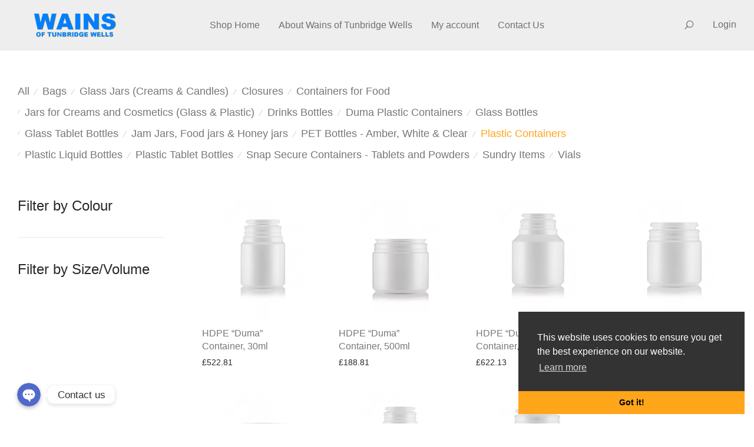

--- FILE ---
content_type: text/html; charset=UTF-8
request_url: https://wains.co.uk/product-category/plastic-containers/page/2/
body_size: 32486
content:
<!DOCTYPE html>

<html lang="en-GB" class="footer-sticky-1">
    <head>
        <meta charset="UTF-8">
        <meta name="viewport" content="width=device-width, initial-scale=1.0, maximum-scale=1.0, user-scalable=no">
        
        <link rel="profile" href="http://gmpg.org/xfn/11">
		<link rel="pingback" href="https://wains.co.uk/xmlrpc.php">
        
		<meta name='robots' content='index, follow, max-image-preview:large, max-snippet:-1, max-video-preview:-1' />

	<!-- This site is optimized with the Yoast SEO plugin v26.6 - https://yoast.com/wordpress/plugins/seo/ -->
	<title>Wholesale Plastic Containers | Wains of Tunbridge Wells</title>
	<meta name="description" content="Plastic containers for food, including food buckets with tamper evident lids. Also Jerricans from 1L to 25L in size. Tamper evident closures available" />
	<link rel="canonical" href="https://wains.co.uk/product-category/plastic-containers/page/2/" />
	<link rel="prev" href="https://wains.co.uk/product-category/plastic-containers/" />
	<link rel="next" href="https://wains.co.uk/product-category/plastic-containers/page/3/" />
	<meta property="og:locale" content="en_GB" />
	<meta property="og:type" content="article" />
	<meta property="og:title" content="Wholesale Plastic Containers | Wains of Tunbridge Wells" />
	<meta property="og:description" content="Plastic containers for food, including food buckets with tamper evident lids. Also Jerricans from 1L to 25L in size. Tamper evident closures available" />
	<meta property="og:url" content="https://wains.co.uk/product-category/plastic-containers/" />
	<meta property="og:site_name" content="Wains of Tunbridge Wells" />
	<meta name="twitter:card" content="summary_large_image" />
	<meta name="twitter:site" content="@wainsoftw" />
	<script type="application/ld+json" class="yoast-schema-graph">{"@context":"https://schema.org","@graph":[{"@type":"CollectionPage","@id":"https://wains.co.uk/product-category/plastic-containers/","url":"https://wains.co.uk/product-category/plastic-containers/page/2/","name":"Wholesale Plastic Containers | Wains of Tunbridge Wells","isPartOf":{"@id":"https://wains.co.uk/#website"},"primaryImageOfPage":{"@id":"https://wains.co.uk/product-category/plastic-containers/page/2/#primaryimage"},"image":{"@id":"https://wains.co.uk/product-category/plastic-containers/page/2/#primaryimage"},"thumbnailUrl":"https://wains.co.uk/wp-content/uploads/2019/10/30ml-Duma-Container-P31030.jpg","description":"Plastic containers for food, including food buckets with tamper evident lids. Also Jerricans from 1L to 25L in size. Tamper evident closures available","breadcrumb":{"@id":"https://wains.co.uk/product-category/plastic-containers/page/2/#breadcrumb"},"inLanguage":"en-GB"},{"@type":"ImageObject","inLanguage":"en-GB","@id":"https://wains.co.uk/product-category/plastic-containers/page/2/#primaryimage","url":"https://wains.co.uk/wp-content/uploads/2019/10/30ml-Duma-Container-P31030.jpg","contentUrl":"https://wains.co.uk/wp-content/uploads/2019/10/30ml-Duma-Container-P31030.jpg","width":800,"height":800,"caption":"30ml 31mm duma"},{"@type":"BreadcrumbList","@id":"https://wains.co.uk/product-category/plastic-containers/page/2/#breadcrumb","itemListElement":[{"@type":"ListItem","position":1,"name":"Wains - Glass &amp; Plastic Bottles &amp; Containers Shop","item":"https://wains.co.uk/"},{"@type":"ListItem","position":2,"name":"Plastic Containers"}]},{"@type":"WebSite","@id":"https://wains.co.uk/#website","url":"https://wains.co.uk/","name":"Wains of Tunbridge Wells","description":"Glass &amp; Plastic jars, containers, bottles and closures","publisher":{"@id":"https://wains.co.uk/#organization"},"potentialAction":[{"@type":"SearchAction","target":{"@type":"EntryPoint","urlTemplate":"https://wains.co.uk/?s={search_term_string}"},"query-input":{"@type":"PropertyValueSpecification","valueRequired":true,"valueName":"search_term_string"}}],"inLanguage":"en-GB"},{"@type":"Organization","@id":"https://wains.co.uk/#organization","name":"Wains of Tunbridge Wells","url":"https://wains.co.uk/","logo":{"@type":"ImageObject","inLanguage":"en-GB","@id":"https://wains.co.uk/#/schema/logo/image/","url":"https://wains.co.uk/wp-content/uploads/2019/10/wains-logo.png","contentUrl":"https://wains.co.uk/wp-content/uploads/2019/10/wains-logo.png","width":202,"height":58,"caption":"Wains of Tunbridge Wells"},"image":{"@id":"https://wains.co.uk/#/schema/logo/image/"},"sameAs":["https://www.facebook.com/WainsofTW","https://x.com/wainsoftw"]}]}</script>
	<!-- / Yoast SEO plugin. -->


<link rel='dns-prefetch' href='//www.googletagmanager.com' />
<link rel='dns-prefetch' href='//www.google.com' />
<link rel="alternate" type="application/rss+xml" title="Wains of Tunbridge Wells &raquo; Feed" href="https://wains.co.uk/feed/" />
<link rel="alternate" type="application/rss+xml" title="Wains of Tunbridge Wells &raquo; Comments Feed" href="https://wains.co.uk/comments/feed/" />
<link rel="alternate" type="application/rss+xml" title="Wains of Tunbridge Wells &raquo; Plastic Containers Category Feed" href="https://wains.co.uk/product-category/plastic-containers/feed/" />
<style id='wp-img-auto-sizes-contain-inline-css' type='text/css'>
img:is([sizes=auto i],[sizes^="auto," i]){contain-intrinsic-size:3000px 1500px}
/*# sourceURL=wp-img-auto-sizes-contain-inline-css */
</style>

<link rel='stylesheet' id='chaty-front-css-css' href='https://wains.co.uk/wp-content/plugins/chaty-pro/css/chaty-front.min.css?ver=1741765700' type='text/css' media='all' />
<style id='chaty-front-css-inline-css' type='text/css'>
.chaty-widget-css #wechat-qr-code{left: {90}px; right:auto;}.chaty-widget-css .chaty-widget, .chaty-widget-css .chaty-widget .get, .chaty-widget-css .chaty-widget .get a { width: 48px; }.chaty-widget-css .facustom-icon { width: 40px; line-height: 40px; height: 40px; font-size: 20px; }.chaty-widget-css .i-trigger .chaty-widget-i-title {color:#333333 !important; background:#ffffff !important;}.chaty-widget-css .i-trigger .chaty-widget-i:not(.no-tooltip):before { border-color: transparent transparent transparent #ffffff !important;}.chaty-widget-css.chaty-widget.chaty-widget-is-right .i-trigger .chaty-widget-i:not(.no-tooltip):before { border-color: transparent #ffffff transparent transparent !important;}.chaty-widget-css .facustom-icon.chaty-btn-facebook_messenger {background-color: #1E88E5}.chaty-widget-css .chaty-facebook_messenger .color-element {fill: #1E88E5}.chaty-widget-css .facustom-icon.chaty-btn-phone {background-color: #03E78B}.chaty-widget-css .chaty-phone .color-element {fill: #03E78B}.chaty-widget-css .facustom-icon.chaty-btn-whatsapp {background-color: #49E670}.chaty-widget-css .chaty-whatsapp .color-element {fill: #49E670}.chaty-widget-css .facustom-icon.chaty-btn-email {background-color: #FF485F}.chaty-widget-css .chaty-email .color-element {fill: #FF485F}
/*# sourceURL=chaty-front-css-inline-css */
</style>
<style id='wp-emoji-styles-inline-css' type='text/css'>

	img.wp-smiley, img.emoji {
		display: inline !important;
		border: none !important;
		box-shadow: none !important;
		height: 1em !important;
		width: 1em !important;
		margin: 0 0.07em !important;
		vertical-align: -0.1em !important;
		background: none !important;
		padding: 0 !important;
	}
/*# sourceURL=wp-emoji-styles-inline-css */
</style>
<link rel='stylesheet' id='wp-block-library-css' href='https://wains.co.uk/wp-includes/css/dist/block-library/style.min.css?ver=6.9' type='text/css' media='all' />
<style id='wp-block-heading-inline-css' type='text/css'>
h1:where(.wp-block-heading).has-background,h2:where(.wp-block-heading).has-background,h3:where(.wp-block-heading).has-background,h4:where(.wp-block-heading).has-background,h5:where(.wp-block-heading).has-background,h6:where(.wp-block-heading).has-background{padding:1.25em 2.375em}h1.has-text-align-left[style*=writing-mode]:where([style*=vertical-lr]),h1.has-text-align-right[style*=writing-mode]:where([style*=vertical-rl]),h2.has-text-align-left[style*=writing-mode]:where([style*=vertical-lr]),h2.has-text-align-right[style*=writing-mode]:where([style*=vertical-rl]),h3.has-text-align-left[style*=writing-mode]:where([style*=vertical-lr]),h3.has-text-align-right[style*=writing-mode]:where([style*=vertical-rl]),h4.has-text-align-left[style*=writing-mode]:where([style*=vertical-lr]),h4.has-text-align-right[style*=writing-mode]:where([style*=vertical-rl]),h5.has-text-align-left[style*=writing-mode]:where([style*=vertical-lr]),h5.has-text-align-right[style*=writing-mode]:where([style*=vertical-rl]),h6.has-text-align-left[style*=writing-mode]:where([style*=vertical-lr]),h6.has-text-align-right[style*=writing-mode]:where([style*=vertical-rl]){rotate:180deg}
/*# sourceURL=https://wains.co.uk/wp-includes/blocks/heading/style.min.css */
</style>
<link rel='stylesheet' id='wc-blocks-style-css' href='https://wains.co.uk/wp-content/plugins/woocommerce/assets/client/blocks/wc-blocks.css?ver=wc-10.4.3' type='text/css' media='all' />
<link rel='stylesheet' id='wc-blocks-style-attribute-filter-css' href='https://wains.co.uk/wp-content/plugins/woocommerce/assets/client/blocks/attribute-filter.css?ver=wc-10.4.3' type='text/css' media='all' />
<link rel='stylesheet' id='wc-blocks-packages-style-css' href='https://wains.co.uk/wp-content/plugins/woocommerce/assets/client/blocks/packages-style.css?ver=wc-10.4.3' type='text/css' media='all' />
<style id='global-styles-inline-css' type='text/css'>
:root{--wp--preset--aspect-ratio--square: 1;--wp--preset--aspect-ratio--4-3: 4/3;--wp--preset--aspect-ratio--3-4: 3/4;--wp--preset--aspect-ratio--3-2: 3/2;--wp--preset--aspect-ratio--2-3: 2/3;--wp--preset--aspect-ratio--16-9: 16/9;--wp--preset--aspect-ratio--9-16: 9/16;--wp--preset--color--black: #000000;--wp--preset--color--cyan-bluish-gray: #abb8c3;--wp--preset--color--white: #ffffff;--wp--preset--color--pale-pink: #f78da7;--wp--preset--color--vivid-red: #cf2e2e;--wp--preset--color--luminous-vivid-orange: #ff6900;--wp--preset--color--luminous-vivid-amber: #fcb900;--wp--preset--color--light-green-cyan: #7bdcb5;--wp--preset--color--vivid-green-cyan: #00d084;--wp--preset--color--pale-cyan-blue: #8ed1fc;--wp--preset--color--vivid-cyan-blue: #0693e3;--wp--preset--color--vivid-purple: #9b51e0;--wp--preset--gradient--vivid-cyan-blue-to-vivid-purple: linear-gradient(135deg,rgb(6,147,227) 0%,rgb(155,81,224) 100%);--wp--preset--gradient--light-green-cyan-to-vivid-green-cyan: linear-gradient(135deg,rgb(122,220,180) 0%,rgb(0,208,130) 100%);--wp--preset--gradient--luminous-vivid-amber-to-luminous-vivid-orange: linear-gradient(135deg,rgb(252,185,0) 0%,rgb(255,105,0) 100%);--wp--preset--gradient--luminous-vivid-orange-to-vivid-red: linear-gradient(135deg,rgb(255,105,0) 0%,rgb(207,46,46) 100%);--wp--preset--gradient--very-light-gray-to-cyan-bluish-gray: linear-gradient(135deg,rgb(238,238,238) 0%,rgb(169,184,195) 100%);--wp--preset--gradient--cool-to-warm-spectrum: linear-gradient(135deg,rgb(74,234,220) 0%,rgb(151,120,209) 20%,rgb(207,42,186) 40%,rgb(238,44,130) 60%,rgb(251,105,98) 80%,rgb(254,248,76) 100%);--wp--preset--gradient--blush-light-purple: linear-gradient(135deg,rgb(255,206,236) 0%,rgb(152,150,240) 100%);--wp--preset--gradient--blush-bordeaux: linear-gradient(135deg,rgb(254,205,165) 0%,rgb(254,45,45) 50%,rgb(107,0,62) 100%);--wp--preset--gradient--luminous-dusk: linear-gradient(135deg,rgb(255,203,112) 0%,rgb(199,81,192) 50%,rgb(65,88,208) 100%);--wp--preset--gradient--pale-ocean: linear-gradient(135deg,rgb(255,245,203) 0%,rgb(182,227,212) 50%,rgb(51,167,181) 100%);--wp--preset--gradient--electric-grass: linear-gradient(135deg,rgb(202,248,128) 0%,rgb(113,206,126) 100%);--wp--preset--gradient--midnight: linear-gradient(135deg,rgb(2,3,129) 0%,rgb(40,116,252) 100%);--wp--preset--font-size--small: 13px;--wp--preset--font-size--medium: 20px;--wp--preset--font-size--large: 36px;--wp--preset--font-size--x-large: 42px;--wp--preset--spacing--20: 0.44rem;--wp--preset--spacing--30: 0.67rem;--wp--preset--spacing--40: 1rem;--wp--preset--spacing--50: 1.5rem;--wp--preset--spacing--60: 2.25rem;--wp--preset--spacing--70: 3.38rem;--wp--preset--spacing--80: 5.06rem;--wp--preset--shadow--natural: 6px 6px 9px rgba(0, 0, 0, 0.2);--wp--preset--shadow--deep: 12px 12px 50px rgba(0, 0, 0, 0.4);--wp--preset--shadow--sharp: 6px 6px 0px rgba(0, 0, 0, 0.2);--wp--preset--shadow--outlined: 6px 6px 0px -3px rgb(255, 255, 255), 6px 6px rgb(0, 0, 0);--wp--preset--shadow--crisp: 6px 6px 0px rgb(0, 0, 0);}:where(.is-layout-flex){gap: 0.5em;}:where(.is-layout-grid){gap: 0.5em;}body .is-layout-flex{display: flex;}.is-layout-flex{flex-wrap: wrap;align-items: center;}.is-layout-flex > :is(*, div){margin: 0;}body .is-layout-grid{display: grid;}.is-layout-grid > :is(*, div){margin: 0;}:where(.wp-block-columns.is-layout-flex){gap: 2em;}:where(.wp-block-columns.is-layout-grid){gap: 2em;}:where(.wp-block-post-template.is-layout-flex){gap: 1.25em;}:where(.wp-block-post-template.is-layout-grid){gap: 1.25em;}.has-black-color{color: var(--wp--preset--color--black) !important;}.has-cyan-bluish-gray-color{color: var(--wp--preset--color--cyan-bluish-gray) !important;}.has-white-color{color: var(--wp--preset--color--white) !important;}.has-pale-pink-color{color: var(--wp--preset--color--pale-pink) !important;}.has-vivid-red-color{color: var(--wp--preset--color--vivid-red) !important;}.has-luminous-vivid-orange-color{color: var(--wp--preset--color--luminous-vivid-orange) !important;}.has-luminous-vivid-amber-color{color: var(--wp--preset--color--luminous-vivid-amber) !important;}.has-light-green-cyan-color{color: var(--wp--preset--color--light-green-cyan) !important;}.has-vivid-green-cyan-color{color: var(--wp--preset--color--vivid-green-cyan) !important;}.has-pale-cyan-blue-color{color: var(--wp--preset--color--pale-cyan-blue) !important;}.has-vivid-cyan-blue-color{color: var(--wp--preset--color--vivid-cyan-blue) !important;}.has-vivid-purple-color{color: var(--wp--preset--color--vivid-purple) !important;}.has-black-background-color{background-color: var(--wp--preset--color--black) !important;}.has-cyan-bluish-gray-background-color{background-color: var(--wp--preset--color--cyan-bluish-gray) !important;}.has-white-background-color{background-color: var(--wp--preset--color--white) !important;}.has-pale-pink-background-color{background-color: var(--wp--preset--color--pale-pink) !important;}.has-vivid-red-background-color{background-color: var(--wp--preset--color--vivid-red) !important;}.has-luminous-vivid-orange-background-color{background-color: var(--wp--preset--color--luminous-vivid-orange) !important;}.has-luminous-vivid-amber-background-color{background-color: var(--wp--preset--color--luminous-vivid-amber) !important;}.has-light-green-cyan-background-color{background-color: var(--wp--preset--color--light-green-cyan) !important;}.has-vivid-green-cyan-background-color{background-color: var(--wp--preset--color--vivid-green-cyan) !important;}.has-pale-cyan-blue-background-color{background-color: var(--wp--preset--color--pale-cyan-blue) !important;}.has-vivid-cyan-blue-background-color{background-color: var(--wp--preset--color--vivid-cyan-blue) !important;}.has-vivid-purple-background-color{background-color: var(--wp--preset--color--vivid-purple) !important;}.has-black-border-color{border-color: var(--wp--preset--color--black) !important;}.has-cyan-bluish-gray-border-color{border-color: var(--wp--preset--color--cyan-bluish-gray) !important;}.has-white-border-color{border-color: var(--wp--preset--color--white) !important;}.has-pale-pink-border-color{border-color: var(--wp--preset--color--pale-pink) !important;}.has-vivid-red-border-color{border-color: var(--wp--preset--color--vivid-red) !important;}.has-luminous-vivid-orange-border-color{border-color: var(--wp--preset--color--luminous-vivid-orange) !important;}.has-luminous-vivid-amber-border-color{border-color: var(--wp--preset--color--luminous-vivid-amber) !important;}.has-light-green-cyan-border-color{border-color: var(--wp--preset--color--light-green-cyan) !important;}.has-vivid-green-cyan-border-color{border-color: var(--wp--preset--color--vivid-green-cyan) !important;}.has-pale-cyan-blue-border-color{border-color: var(--wp--preset--color--pale-cyan-blue) !important;}.has-vivid-cyan-blue-border-color{border-color: var(--wp--preset--color--vivid-cyan-blue) !important;}.has-vivid-purple-border-color{border-color: var(--wp--preset--color--vivid-purple) !important;}.has-vivid-cyan-blue-to-vivid-purple-gradient-background{background: var(--wp--preset--gradient--vivid-cyan-blue-to-vivid-purple) !important;}.has-light-green-cyan-to-vivid-green-cyan-gradient-background{background: var(--wp--preset--gradient--light-green-cyan-to-vivid-green-cyan) !important;}.has-luminous-vivid-amber-to-luminous-vivid-orange-gradient-background{background: var(--wp--preset--gradient--luminous-vivid-amber-to-luminous-vivid-orange) !important;}.has-luminous-vivid-orange-to-vivid-red-gradient-background{background: var(--wp--preset--gradient--luminous-vivid-orange-to-vivid-red) !important;}.has-very-light-gray-to-cyan-bluish-gray-gradient-background{background: var(--wp--preset--gradient--very-light-gray-to-cyan-bluish-gray) !important;}.has-cool-to-warm-spectrum-gradient-background{background: var(--wp--preset--gradient--cool-to-warm-spectrum) !important;}.has-blush-light-purple-gradient-background{background: var(--wp--preset--gradient--blush-light-purple) !important;}.has-blush-bordeaux-gradient-background{background: var(--wp--preset--gradient--blush-bordeaux) !important;}.has-luminous-dusk-gradient-background{background: var(--wp--preset--gradient--luminous-dusk) !important;}.has-pale-ocean-gradient-background{background: var(--wp--preset--gradient--pale-ocean) !important;}.has-electric-grass-gradient-background{background: var(--wp--preset--gradient--electric-grass) !important;}.has-midnight-gradient-background{background: var(--wp--preset--gradient--midnight) !important;}.has-small-font-size{font-size: var(--wp--preset--font-size--small) !important;}.has-medium-font-size{font-size: var(--wp--preset--font-size--medium) !important;}.has-large-font-size{font-size: var(--wp--preset--font-size--large) !important;}.has-x-large-font-size{font-size: var(--wp--preset--font-size--x-large) !important;}
/*# sourceURL=global-styles-inline-css */
</style>

<style id='classic-theme-styles-inline-css' type='text/css'>
/*! This file is auto-generated */
.wp-block-button__link{color:#fff;background-color:#32373c;border-radius:9999px;box-shadow:none;text-decoration:none;padding:calc(.667em + 2px) calc(1.333em + 2px);font-size:1.125em}.wp-block-file__button{background:#32373c;color:#fff;text-decoration:none}
/*# sourceURL=/wp-includes/css/classic-themes.min.css */
</style>
<style id='woocommerce-inline-inline-css' type='text/css'>
.woocommerce form .form-row .required { visibility: visible; }
/*# sourceURL=woocommerce-inline-inline-css */
</style>
<link rel='stylesheet' id='gateway-css' href='https://wains.co.uk/wp-content/plugins/woocommerce-paypal-payments/modules/ppcp-button/assets/css/gateway.css?ver=3.3.1' type='text/css' media='all' />
<link rel='stylesheet' id='styles-form-css' href='https://wains.co.uk/wp-content/themes/wains/includes/ajax-form/css/form-styles.css?ver=6.9' type='text/css' media='all' />
<link rel='stylesheet' id='normalize-css' href='https://wains.co.uk/wp-content/themes/wains/assets/css/third-party/normalize.min.css?ver=3.0.2' type='text/css' media='all' />
<link rel='stylesheet' id='slick-slider-css' href='https://wains.co.uk/wp-content/themes/wains/assets/css/third-party/slick.css?ver=1.5.5' type='text/css' media='all' />
<link rel='stylesheet' id='slick-slider-theme-css' href='https://wains.co.uk/wp-content/themes/wains/assets/css/third-party/slick-theme.css?ver=1.5.5' type='text/css' media='all' />
<link rel='stylesheet' id='magnific-popup-css' href='https://wains.co.uk/wp-content/themes/wains/assets/css/third-party/magnific-popup.css?ver=0.9.7' type='text/css' media='all' />
<link rel='stylesheet' id='nm-grid-css' href='https://wains.co.uk/wp-content/themes/wains/assets/css/grid.css?ver=2.1.9' type='text/css' media='all' />
<link rel='stylesheet' id='selectod-css' href='https://wains.co.uk/wp-content/themes/wains/assets/css/third-party/selectod.css?ver=3.8.1' type='text/css' media='all' />
<link rel='stylesheet' id='nm-shop-css' href='https://wains.co.uk/wp-content/themes/wains/assets/css/shop.css?ver=2.1.9' type='text/css' media='all' />
<link rel='stylesheet' id='nm-icons-css' href='https://wains.co.uk/wp-content/themes/wains/assets/css/font-icons/theme-icons/theme-icons.css?ver=2.1.9' type='text/css' media='all' />
<link rel='stylesheet' id='nm-core-css' href='https://wains.co.uk/wp-content/themes/wains/style.css?ver=2.1.9' type='text/css' media='all' />
<link rel='stylesheet' id='nm-elements-css' href='https://wains.co.uk/wp-content/themes/wains/assets/css/elements.css?ver=2.1.9' type='text/css' media='all' />
<script type="text/javascript" id="woocommerce-google-analytics-integration-gtag-js-after">
/* <![CDATA[ */
/* Google Analytics for WooCommerce (gtag.js) */
					window.dataLayer = window.dataLayer || [];
					function gtag(){dataLayer.push(arguments);}
					// Set up default consent state.
					for ( const mode of [{"analytics_storage":"denied","ad_storage":"denied","ad_user_data":"denied","ad_personalization":"denied","region":["AT","BE","BG","HR","CY","CZ","DK","EE","FI","FR","DE","GR","HU","IS","IE","IT","LV","LI","LT","LU","MT","NL","NO","PL","PT","RO","SK","SI","ES","SE","GB","CH"]}] || [] ) {
						gtag( "consent", "default", { "wait_for_update": 500, ...mode } );
					}
					gtag("js", new Date());
					gtag("set", "developer_id.dOGY3NW", true);
					gtag("config", "G-4LRW6VDQGX", {"track_404":true,"allow_google_signals":true,"logged_in":false,"linker":{"domains":[],"allow_incoming":false},"custom_map":{"dimension1":"logged_in"}});
//# sourceURL=woocommerce-google-analytics-integration-gtag-js-after
/* ]]> */
</script>
<script type="text/javascript" src="https://wains.co.uk/wp-includes/js/jquery/jquery.min.js?ver=3.7.1" id="jquery-core-js"></script>
<script type="text/javascript" src="https://wains.co.uk/wp-includes/js/jquery/jquery-migrate.min.js?ver=3.4.1" id="jquery-migrate-js"></script>
<script type="text/javascript" id="chaty-pro-front-end-js-extra">
/* <![CDATA[ */
var chaty_settings = {"chaty_widgets":[{"isPRO":1,"cht_cta_text_color":"#333333","cht_cta_bg_color":"#ffffff","click_setting":"click","pending_messages":"off","number_of_messages":"1","number_bg_color":"#dd0000","number_color":"#ffffff","position":"left","pos_side":"left","bot":25,"side":25,"device":"desktop_active mobile_active","color":"#4F6ACA","widget_size":"40","widget_type":"chat-bubble","custom_css":"","widget_img":"","cta":"Contact us","active":"true","close_text":"Hide","analytics":"1","save_user_clicks":0,"close_img":"","is_mobile":0,"ajax_url":"https://wains.co.uk/wp-admin/admin-ajax.php","animation_class":"","time_trigger":"yes","trigger_time":"0","exit_intent":"no","on_page_scroll":"no","page_scroll":"0","gmt":"","display_conditions":0,"display_rules":[],"display_state":"click","has_close_button":"yes","countries":[],"widget_index":"","widget_nonce":"9d8cd0e001","mode":"vertical","social":[{"val":"https://m.me/WainsofTW","default_icon":"\u003Csvg class=\"ico_d\" width=\"39\" height=\"39\" viewBox=\"0 0 39 39\" fill=\"none\" xmlns=\"http://www.w3.org/2000/svg\" style=\"transform: rotate(0deg);\"\u003E\u003Ccircle class=\"color-element\" cx=\"19.4395\" cy=\"19.4395\" r=\"19.4395\" fill=\"#1E88E5\"/\u003E\u003Cpath fill-rule=\"evenodd\" clip-rule=\"evenodd\" d=\"M0 9.63934C0 4.29861 4.68939 0 10.4209 0C16.1524 0 20.8418 4.29861 20.8418 9.63934C20.8418 14.98 16.1524 19.2787 10.4209 19.2787C9.37878 19.2787 8.33673 19.1484 7.42487 18.8879L3.90784 20.8418V17.1945C1.56311 15.3708 0 12.6353 0 9.63934ZM8.85779 10.1604L11.463 13.0261L17.1945 6.90384L12.1143 9.76959L9.37885 6.90384L3.64734 13.0261L8.85779 10.1604Z\" transform=\"translate(9.01854 10.3146)\" fill=\"white\"/\u003E\u003C/svg\u003E","bg_color":"#1E88E5","title":"Facebook Messenger","img_url":"","social_channel":"facebook_messenger","channel_type":"facebook_messenger","href_url":"https://m.me/WainsofTW","desktop_target":"_blank","mobile_target":"","qr_code_image":"","channel":"Facebook_Messenger","channel_nonce":"58bb3d6807","is_mobile":1,"is_desktop":1,"mobile_url":"https://m.me/WainsofTW","on_click":"","has_font":0},{"val":"+441892521666","default_icon":"\u003Csvg class=\"ico_d\" width=\"39\" height=\"39\" viewBox=\"0 0 39 39\" fill=\"none\" xmlns=\"http://www.w3.org/2000/svg\" style=\"transform: rotate(0deg);\"\u003E\u003Ccircle class=\"color-element\" cx=\"19.4395\" cy=\"19.4395\" r=\"19.4395\" fill=\"#03E78B\"/\u003E\u003Cpath d=\"M19.3929 14.9176C17.752 14.7684 16.2602 14.3209 14.7684 13.7242C14.0226 13.4259 13.1275 13.7242 12.8292 14.4701L11.7849 16.2602C8.65222 14.6193 6.11623 11.9341 4.47529 8.95057L6.41458 7.90634C7.16046 7.60799 7.45881 6.71293 7.16046 5.96705C6.56375 4.47529 6.11623 2.83435 5.96705 1.34259C5.96705 0.596704 5.22117 0 4.47529 0H0.745882C0.298353 0 5.69062e-07 0.298352 5.69062e-07 0.745881C5.69062e-07 3.72941 0.596704 6.71293 1.93929 9.3981C3.87858 13.575 7.30964 16.8569 11.3374 18.7962C14.0226 20.1388 17.0061 20.7355 19.9896 20.7355C20.4371 20.7355 20.7355 20.4371 20.7355 19.9896V16.4094C20.7355 15.5143 20.1388 14.9176 19.3929 14.9176Z\" transform=\"translate(9.07179 9.07178)\" fill=\"white\"/\u003E\u003C/svg\u003E","bg_color":"#03E78B","title":"Phone","img_url":"","social_channel":"phone","channel_type":"phone","href_url":"tel:+441892521666","desktop_target":"","mobile_target":"","qr_code_image":"","channel":"Phone","channel_nonce":"91464b8540","is_mobile":1,"is_desktop":1,"mobile_url":"tel:+441892521666","on_click":"","has_font":0},{"val":"447855748825","default_icon":"\u003Csvg class=\"ico_d\" width=\"39\" height=\"39\" viewBox=\"0 0 39 39\" fill=\"none\" xmlns=\"http://www.w3.org/2000/svg\" style=\"transform: rotate(0deg);\"\u003E\u003Ccircle class=\"color-element\" cx=\"19.4395\" cy=\"19.4395\" r=\"19.4395\" fill=\"#49E670\"/\u003E\u003Cpath d=\"M12.9821 10.1115C12.7029 10.7767 11.5862 11.442 10.7486 11.575C10.1902 11.7081 9.35269 11.8411 6.84003 10.7767C3.48981 9.44628 1.39593 6.25317 1.25634 6.12012C1.11674 5.85403 2.13001e-06 4.39053 2.13001e-06 2.92702C2.13001e-06 1.46351 0.83755 0.665231 1.11673 0.399139C1.39592 0.133046 1.8147 1.01506e-06 2.23348 1.01506e-06C2.37307 1.01506e-06 2.51267 1.01506e-06 2.65226 1.01506e-06C2.93144 1.01506e-06 3.21063 -2.02219e-06 3.35022 0.532183C3.62941 1.19741 4.32736 2.66092 4.32736 2.79397C4.46696 2.92702 4.46696 3.19311 4.32736 3.32616C4.18777 3.59225 4.18777 3.59224 3.90858 3.85834C3.76899 3.99138 3.6294 4.12443 3.48981 4.39052C3.35022 4.52357 3.21063 4.78966 3.35022 5.05576C3.48981 5.32185 4.18777 6.38622 5.16491 7.18449C6.42125 8.24886 7.39839 8.51496 7.81717 8.78105C8.09636 8.91409 8.37554 8.9141 8.65472 8.648C8.93391 8.38191 9.21309 7.98277 9.49228 7.58363C9.77146 7.31754 10.0507 7.1845 10.3298 7.31754C10.609 7.45059 12.2841 8.11582 12.5633 8.38191C12.8425 8.51496 13.1217 8.648 13.1217 8.78105C13.1217 8.78105 13.1217 9.44628 12.9821 10.1115Z\" transform=\"translate(12.9597 12.9597)\" fill=\"#FAFAFA\"/\u003E\u003Cpath d=\"M0.196998 23.295L0.131434 23.4862L0.323216 23.4223L5.52771 21.6875C7.4273 22.8471 9.47325 23.4274 11.6637 23.4274C18.134 23.4274 23.4274 18.134 23.4274 11.6637C23.4274 5.19344 18.134 -0.1 11.6637 -0.1C5.19344 -0.1 -0.1 5.19344 -0.1 11.6637C-0.1 13.9996 0.624492 16.3352 1.93021 18.2398L0.196998 23.295ZM5.87658 19.8847L5.84025 19.8665L5.80154 19.8788L2.78138 20.8398L3.73978 17.9646L3.75932 17.906L3.71562 17.8623L3.43104 17.5777C2.27704 15.8437 1.55796 13.8245 1.55796 11.6637C1.55796 6.03288 6.03288 1.55796 11.6637 1.55796C17.2945 1.55796 21.7695 6.03288 21.7695 11.6637C21.7695 17.2945 17.2945 21.7695 11.6637 21.7695C9.64222 21.7695 7.76778 21.1921 6.18227 20.039L6.17557 20.0342L6.16817 20.0305L5.87658 19.8847Z\" transform=\"translate(7.7758 7.77582)\" fill=\"white\" stroke=\"white\" stroke-width=\"0.2\"/\u003E\u003C/svg\u003E","bg_color":"#49E670","title":"Whatsapp","img_url":"","social_channel":"whatsapp","channel_type":"whatsapp","href_url":"https://web.whatsapp.com/send?phone=447855748825","desktop_target":"_blank","mobile_target":"","qr_code_image":"","channel":"Whatsapp","channel_nonce":"ed23b70951","is_mobile":1,"is_desktop":1,"mobile_url":"https://wa.me/447855748825","on_click":"","has_font":0},{"val":"sales@wains.co.uk","default_icon":"\u003Csvg class=\"ico_d\" width=\"39\" height=\"39\" viewBox=\"0 0 39 39\" fill=\"none\" xmlns=\"http://www.w3.org/2000/svg\" style=\"transform: rotate(0deg);\"\u003E\u003Ccircle class=\"color-element\" cx=\"19.4395\" cy=\"19.4395\" r=\"19.4395\" fill=\"#FF485F\"/\u003E\u003Cpath d=\"M20.5379 14.2557H1.36919C0.547677 14.2557 0 13.7373 0 12.9597V1.29597C0 0.518387 0.547677 0 1.36919 0H20.5379C21.3594 0 21.9071 0.518387 21.9071 1.29597V12.9597C21.9071 13.7373 21.3594 14.2557 20.5379 14.2557ZM20.5379 12.9597V13.6077V12.9597ZM1.36919 1.29597V12.9597H20.5379V1.29597H1.36919Z\" transform=\"translate(8.48619 12.3117)\" fill=\"white\"/\u003E\u003Cpath d=\"M10.9659 8.43548C10.829 8.43548 10.692 8.43548 10.5551 8.30588L0.286184 1.17806C0.012346 0.918864 -0.124573 0.530073 0.149265 0.270879C0.423104 0.0116857 0.833862 -0.117911 1.1077 0.141283L10.9659 7.00991L20.8241 0.141283C21.0979 -0.117911 21.5087 0.0116857 21.7825 0.270879C22.0563 0.530073 21.9194 0.918864 21.6456 1.17806L11.3766 8.30588C11.2397 8.43548 11.1028 8.43548 10.9659 8.43548Z\" transform=\"translate(8.47443 12.9478)\" fill=\"white\"/\u003E\u003Cpath d=\"M9.0906 7.13951C8.95368 7.13951 8.81676 7.13951 8.67984 7.00991L0.327768 1.17806C-0.0829894 0.918864 -0.0829899 0.530073 0.190849 0.270879C0.327768 0.0116855 0.738525 -0.117911 1.14928 0.141282L9.50136 5.97314C9.7752 6.23233 9.91212 6.62112 9.63828 6.88032C9.50136 7.00991 9.36444 7.13951 9.0906 7.13951Z\" transform=\"translate(20.6183 18.7799)\" fill=\"white\"/\u003E\u003Cpath d=\"M0.696942 7.13951C0.423104 7.13951 0.286185 7.00991 0.149265 6.88032C-0.124573 6.62112 0.012346 6.23233 0.286185 5.97314L8.63826 0.141282C9.04902 -0.117911 9.45977 0.0116855 9.59669 0.270879C9.87053 0.530073 9.73361 0.918864 9.45977 1.17806L1.1077 7.00991C0.970781 7.13951 0.833862 7.13951 0.696942 7.13951Z\" transform=\"translate(8.47443 18.7799)\" fill=\"white\"/\u003E\u003C/svg\u003E","bg_color":"#FF485F","title":"Email","img_url":"","social_channel":"email","channel_type":"email","href_url":"mailto:sales@wains.co.uk","desktop_target":"","mobile_target":"","qr_code_image":"","channel":"Email","channel_nonce":"8a671159df","is_mobile":1,"is_desktop":1,"mobile_url":"mailto:sales@wains.co.uk","on_click":"","has_font":0}],"font_family":""}],"object_settings":{"isPRO":1,"cht_cta_text_color":"#333333","cht_cta_bg_color":"#ffffff","click_setting":"click","pending_messages":"off","number_of_messages":"1","number_bg_color":"#dd0000","number_color":"#ffffff","position":"left","pos_side":"left","bot":25,"side":25,"device":"desktop_active mobile_active","color":"#4F6ACA","widget_size":"40","widget_type":"chat-bubble","custom_css":"","widget_img":"","cta":"Contact us","active":"true","close_text":"Hide","analytics":"1","save_user_clicks":0,"close_img":"","is_mobile":0,"ajax_url":"https://wains.co.uk/wp-admin/admin-ajax.php","animation_class":"","time_trigger":"yes","trigger_time":"0","exit_intent":"no","on_page_scroll":"no","page_scroll":"0","gmt":"","display_conditions":0,"display_rules":[],"display_state":"click","has_close_button":"yes","countries":[],"widget_index":"","widget_nonce":"9d8cd0e001","mode":"vertical","social":[{"val":"https://m.me/WainsofTW","default_icon":"\u003Csvg class=\"ico_d\" width=\"39\" height=\"39\" viewBox=\"0 0 39 39\" fill=\"none\" xmlns=\"http://www.w3.org/2000/svg\" style=\"transform: rotate(0deg);\"\u003E\u003Ccircle class=\"color-element\" cx=\"19.4395\" cy=\"19.4395\" r=\"19.4395\" fill=\"#1E88E5\"/\u003E\u003Cpath fill-rule=\"evenodd\" clip-rule=\"evenodd\" d=\"M0 9.63934C0 4.29861 4.68939 0 10.4209 0C16.1524 0 20.8418 4.29861 20.8418 9.63934C20.8418 14.98 16.1524 19.2787 10.4209 19.2787C9.37878 19.2787 8.33673 19.1484 7.42487 18.8879L3.90784 20.8418V17.1945C1.56311 15.3708 0 12.6353 0 9.63934ZM8.85779 10.1604L11.463 13.0261L17.1945 6.90384L12.1143 9.76959L9.37885 6.90384L3.64734 13.0261L8.85779 10.1604Z\" transform=\"translate(9.01854 10.3146)\" fill=\"white\"/\u003E\u003C/svg\u003E","bg_color":"#1E88E5","title":"Facebook Messenger","img_url":"","social_channel":"facebook_messenger","channel_type":"facebook_messenger","href_url":"https://m.me/WainsofTW","desktop_target":"_blank","mobile_target":"","qr_code_image":"","channel":"Facebook_Messenger","channel_nonce":"58bb3d6807","is_mobile":1,"is_desktop":1,"mobile_url":"https://m.me/WainsofTW","on_click":"","has_font":0},{"val":"+441892521666","default_icon":"\u003Csvg class=\"ico_d\" width=\"39\" height=\"39\" viewBox=\"0 0 39 39\" fill=\"none\" xmlns=\"http://www.w3.org/2000/svg\" style=\"transform: rotate(0deg);\"\u003E\u003Ccircle class=\"color-element\" cx=\"19.4395\" cy=\"19.4395\" r=\"19.4395\" fill=\"#03E78B\"/\u003E\u003Cpath d=\"M19.3929 14.9176C17.752 14.7684 16.2602 14.3209 14.7684 13.7242C14.0226 13.4259 13.1275 13.7242 12.8292 14.4701L11.7849 16.2602C8.65222 14.6193 6.11623 11.9341 4.47529 8.95057L6.41458 7.90634C7.16046 7.60799 7.45881 6.71293 7.16046 5.96705C6.56375 4.47529 6.11623 2.83435 5.96705 1.34259C5.96705 0.596704 5.22117 0 4.47529 0H0.745882C0.298353 0 5.69062e-07 0.298352 5.69062e-07 0.745881C5.69062e-07 3.72941 0.596704 6.71293 1.93929 9.3981C3.87858 13.575 7.30964 16.8569 11.3374 18.7962C14.0226 20.1388 17.0061 20.7355 19.9896 20.7355C20.4371 20.7355 20.7355 20.4371 20.7355 19.9896V16.4094C20.7355 15.5143 20.1388 14.9176 19.3929 14.9176Z\" transform=\"translate(9.07179 9.07178)\" fill=\"white\"/\u003E\u003C/svg\u003E","bg_color":"#03E78B","title":"Phone","img_url":"","social_channel":"phone","channel_type":"phone","href_url":"tel:+441892521666","desktop_target":"","mobile_target":"","qr_code_image":"","channel":"Phone","channel_nonce":"91464b8540","is_mobile":1,"is_desktop":1,"mobile_url":"tel:+441892521666","on_click":"","has_font":0},{"val":"447855748825","default_icon":"\u003Csvg class=\"ico_d\" width=\"39\" height=\"39\" viewBox=\"0 0 39 39\" fill=\"none\" xmlns=\"http://www.w3.org/2000/svg\" style=\"transform: rotate(0deg);\"\u003E\u003Ccircle class=\"color-element\" cx=\"19.4395\" cy=\"19.4395\" r=\"19.4395\" fill=\"#49E670\"/\u003E\u003Cpath d=\"M12.9821 10.1115C12.7029 10.7767 11.5862 11.442 10.7486 11.575C10.1902 11.7081 9.35269 11.8411 6.84003 10.7767C3.48981 9.44628 1.39593 6.25317 1.25634 6.12012C1.11674 5.85403 2.13001e-06 4.39053 2.13001e-06 2.92702C2.13001e-06 1.46351 0.83755 0.665231 1.11673 0.399139C1.39592 0.133046 1.8147 1.01506e-06 2.23348 1.01506e-06C2.37307 1.01506e-06 2.51267 1.01506e-06 2.65226 1.01506e-06C2.93144 1.01506e-06 3.21063 -2.02219e-06 3.35022 0.532183C3.62941 1.19741 4.32736 2.66092 4.32736 2.79397C4.46696 2.92702 4.46696 3.19311 4.32736 3.32616C4.18777 3.59225 4.18777 3.59224 3.90858 3.85834C3.76899 3.99138 3.6294 4.12443 3.48981 4.39052C3.35022 4.52357 3.21063 4.78966 3.35022 5.05576C3.48981 5.32185 4.18777 6.38622 5.16491 7.18449C6.42125 8.24886 7.39839 8.51496 7.81717 8.78105C8.09636 8.91409 8.37554 8.9141 8.65472 8.648C8.93391 8.38191 9.21309 7.98277 9.49228 7.58363C9.77146 7.31754 10.0507 7.1845 10.3298 7.31754C10.609 7.45059 12.2841 8.11582 12.5633 8.38191C12.8425 8.51496 13.1217 8.648 13.1217 8.78105C13.1217 8.78105 13.1217 9.44628 12.9821 10.1115Z\" transform=\"translate(12.9597 12.9597)\" fill=\"#FAFAFA\"/\u003E\u003Cpath d=\"M0.196998 23.295L0.131434 23.4862L0.323216 23.4223L5.52771 21.6875C7.4273 22.8471 9.47325 23.4274 11.6637 23.4274C18.134 23.4274 23.4274 18.134 23.4274 11.6637C23.4274 5.19344 18.134 -0.1 11.6637 -0.1C5.19344 -0.1 -0.1 5.19344 -0.1 11.6637C-0.1 13.9996 0.624492 16.3352 1.93021 18.2398L0.196998 23.295ZM5.87658 19.8847L5.84025 19.8665L5.80154 19.8788L2.78138 20.8398L3.73978 17.9646L3.75932 17.906L3.71562 17.8623L3.43104 17.5777C2.27704 15.8437 1.55796 13.8245 1.55796 11.6637C1.55796 6.03288 6.03288 1.55796 11.6637 1.55796C17.2945 1.55796 21.7695 6.03288 21.7695 11.6637C21.7695 17.2945 17.2945 21.7695 11.6637 21.7695C9.64222 21.7695 7.76778 21.1921 6.18227 20.039L6.17557 20.0342L6.16817 20.0305L5.87658 19.8847Z\" transform=\"translate(7.7758 7.77582)\" fill=\"white\" stroke=\"white\" stroke-width=\"0.2\"/\u003E\u003C/svg\u003E","bg_color":"#49E670","title":"Whatsapp","img_url":"","social_channel":"whatsapp","channel_type":"whatsapp","href_url":"https://web.whatsapp.com/send?phone=447855748825","desktop_target":"_blank","mobile_target":"","qr_code_image":"","channel":"Whatsapp","channel_nonce":"ed23b70951","is_mobile":1,"is_desktop":1,"mobile_url":"https://wa.me/447855748825","on_click":"","has_font":0},{"val":"sales@wains.co.uk","default_icon":"\u003Csvg class=\"ico_d\" width=\"39\" height=\"39\" viewBox=\"0 0 39 39\" fill=\"none\" xmlns=\"http://www.w3.org/2000/svg\" style=\"transform: rotate(0deg);\"\u003E\u003Ccircle class=\"color-element\" cx=\"19.4395\" cy=\"19.4395\" r=\"19.4395\" fill=\"#FF485F\"/\u003E\u003Cpath d=\"M20.5379 14.2557H1.36919C0.547677 14.2557 0 13.7373 0 12.9597V1.29597C0 0.518387 0.547677 0 1.36919 0H20.5379C21.3594 0 21.9071 0.518387 21.9071 1.29597V12.9597C21.9071 13.7373 21.3594 14.2557 20.5379 14.2557ZM20.5379 12.9597V13.6077V12.9597ZM1.36919 1.29597V12.9597H20.5379V1.29597H1.36919Z\" transform=\"translate(8.48619 12.3117)\" fill=\"white\"/\u003E\u003Cpath d=\"M10.9659 8.43548C10.829 8.43548 10.692 8.43548 10.5551 8.30588L0.286184 1.17806C0.012346 0.918864 -0.124573 0.530073 0.149265 0.270879C0.423104 0.0116857 0.833862 -0.117911 1.1077 0.141283L10.9659 7.00991L20.8241 0.141283C21.0979 -0.117911 21.5087 0.0116857 21.7825 0.270879C22.0563 0.530073 21.9194 0.918864 21.6456 1.17806L11.3766 8.30588C11.2397 8.43548 11.1028 8.43548 10.9659 8.43548Z\" transform=\"translate(8.47443 12.9478)\" fill=\"white\"/\u003E\u003Cpath d=\"M9.0906 7.13951C8.95368 7.13951 8.81676 7.13951 8.67984 7.00991L0.327768 1.17806C-0.0829894 0.918864 -0.0829899 0.530073 0.190849 0.270879C0.327768 0.0116855 0.738525 -0.117911 1.14928 0.141282L9.50136 5.97314C9.7752 6.23233 9.91212 6.62112 9.63828 6.88032C9.50136 7.00991 9.36444 7.13951 9.0906 7.13951Z\" transform=\"translate(20.6183 18.7799)\" fill=\"white\"/\u003E\u003Cpath d=\"M0.696942 7.13951C0.423104 7.13951 0.286185 7.00991 0.149265 6.88032C-0.124573 6.62112 0.012346 6.23233 0.286185 5.97314L8.63826 0.141282C9.04902 -0.117911 9.45977 0.0116855 9.59669 0.270879C9.87053 0.530073 9.73361 0.918864 9.45977 1.17806L1.1077 7.00991C0.970781 7.13951 0.833862 7.13951 0.696942 7.13951Z\" transform=\"translate(8.47443 18.7799)\" fill=\"white\"/\u003E\u003C/svg\u003E","bg_color":"#FF485F","title":"Email","img_url":"","social_channel":"email","channel_type":"email","href_url":"mailto:sales@wains.co.uk","desktop_target":"","mobile_target":"","qr_code_image":"","channel":"Email","channel_nonce":"8a671159df","is_mobile":1,"is_desktop":1,"mobile_url":"mailto:sales@wains.co.uk","on_click":"","has_font":0}],"font_family":""},"widget_status":[{"on_page_status":0,"is_displayed":0}],"ajax_url":"https://wains.co.uk/wp-admin/admin-ajax.php","data_analytics_settings":"on"};
//# sourceURL=chaty-pro-front-end-js-extra
/* ]]> */
</script>
<script type="text/javascript" src="https://wains.co.uk/wp-content/plugins/chaty-pro/js/cht-front-script.min.js?ver=1741765700" id="chaty-pro-front-end-js"></script>
<script type="text/javascript" src="https://wains.co.uk/wp-content/plugins/recaptcha-woo/js/rcfwc.js?ver=1.0" id="rcfwc-js-js" defer="defer" data-wp-strategy="defer"></script>
<script type="text/javascript" src="https://www.google.com/recaptcha/api.js?hl=en_GB" id="recaptcha-js" defer="defer" data-wp-strategy="defer"></script>
<script type="text/javascript" src="https://wains.co.uk/wp-content/plugins/woo-ajax-mini-cart/public/js/perfect-scrollbar.min.js?ver=1.0.0" id="perfect-scrollbar-js"></script>
<script type="text/javascript" id="woocommerce-ajax-mini-cart-js-extra">
/* <![CDATA[ */
var wooAmcVars = {"ajaxurl":"https://wains.co.uk/wp-admin/admin-ajax.php","nonce":"ef6eca3003","cart_type":"right"};
//# sourceURL=woocommerce-ajax-mini-cart-js-extra
/* ]]> */
</script>
<script type="text/javascript" src="https://wains.co.uk/wp-content/plugins/woo-ajax-mini-cart/public/js/woo-amc-public.js?ver=1.0.0" id="woocommerce-ajax-mini-cart-js"></script>
<script type="text/javascript" src="https://wains.co.uk/wp-content/plugins/woocommerce/assets/js/jquery-blockui/jquery.blockUI.min.js?ver=2.7.0-wc.10.4.3" id="wc-jquery-blockui-js" defer="defer" data-wp-strategy="defer"></script>
<script type="text/javascript" src="https://wains.co.uk/wp-content/plugins/woocommerce/assets/js/js-cookie/js.cookie.min.js?ver=2.1.4-wc.10.4.3" id="wc-js-cookie-js" defer="defer" data-wp-strategy="defer"></script>
<script type="text/javascript" id="woocommerce-js-extra">
/* <![CDATA[ */
var woocommerce_params = {"ajax_url":"/wp-admin/admin-ajax.php","wc_ajax_url":"/?wc-ajax=%%endpoint%%","i18n_password_show":"Show password","i18n_password_hide":"Hide password"};
//# sourceURL=woocommerce-js-extra
/* ]]> */
</script>
<script type="text/javascript" src="https://wains.co.uk/wp-content/plugins/woocommerce/assets/js/frontend/woocommerce.min.js?ver=10.4.3" id="woocommerce-js" defer="defer" data-wp-strategy="defer"></script>
<script type="text/javascript" id="form_script-js-extra">
/* <![CDATA[ */
var ajax_callback = {"ajax_url":"https://wains.co.uk/wp-admin/admin-ajax.php"};
//# sourceURL=form_script-js-extra
/* ]]> */
</script>
<script type="text/javascript" src="https://wains.co.uk/wp-content/themes/wains/includes/ajax-form/js/jquery.forms.js?ver=6.9" id="form_script-js"></script>
<script type="text/javascript" id="wains-simply-options-js-js-extra">
/* <![CDATA[ */
var ajax_object = {"ajax_url":"https://wains.co.uk/wp-admin/admin-ajax.php"};
//# sourceURL=wains-simply-options-js-js-extra
/* ]]> */
</script>
<script type="text/javascript" src="https://wains.co.uk/wp-content/themes/wains/assets/js/wc_simple_options.js?ver=6.9" id="wains-simply-options-js-js"></script>
<link rel="https://api.w.org/" href="https://wains.co.uk/wp-json/" /><link rel="alternate" title="JSON" type="application/json" href="https://wains.co.uk/wp-json/wp/v2/product_cat/49" /><link rel="EditURI" type="application/rsd+xml" title="RSD" href="https://wains.co.uk/xmlrpc.php?rsd" />
<meta name="generator" content="WordPress 6.9" />
<meta name="generator" content="WooCommerce 10.4.3" />
<meta name="generator" content="Site Kit by Google 1.168.0" /><link rel="stylesheet" type="text/css" href="https://cdn.jsdelivr.net/npm/cookieconsent@3/build/cookieconsent.min.css" />	<noscript><style>.woocommerce-product-gallery{ opacity: 1 !important; }</style></noscript>
	
<!-- Google AdSense meta tags added by Site Kit -->
<meta name="google-adsense-platform-account" content="ca-host-pub-2644536267352236">
<meta name="google-adsense-platform-domain" content="sitekit.withgoogle.com">
<!-- End Google AdSense meta tags added by Site Kit -->

<!-- Google Tag Manager snippet added by Site Kit -->
<script type="text/javascript">
/* <![CDATA[ */

			( function( w, d, s, l, i ) {
				w[l] = w[l] || [];
				w[l].push( {'gtm.start': new Date().getTime(), event: 'gtm.js'} );
				var f = d.getElementsByTagName( s )[0],
					j = d.createElement( s ), dl = l != 'dataLayer' ? '&l=' + l : '';
				j.async = true;
				j.src = 'https://www.googletagmanager.com/gtm.js?id=' + i + dl;
				f.parentNode.insertBefore( j, f );
			} )( window, document, 'script', 'dataLayer', 'GTM-M8VB7N5' );
			
/* ]]> */
</script>

<!-- End Google Tag Manager snippet added by Site Kit -->
<link rel="icon" href="https://wains.co.uk/wp-content/uploads/2019/09/cropped-logo-100x100.png" sizes="32x32" />
<link rel="icon" href="https://wains.co.uk/wp-content/uploads/2019/09/cropped-logo-300x300.png" sizes="192x192" />
<link rel="apple-touch-icon" href="https://wains.co.uk/wp-content/uploads/2019/09/cropped-logo-300x300.png" />
<meta name="msapplication-TileImage" content="https://wains.co.uk/wp-content/uploads/2019/09/cropped-logo-300x300.png" />
<style type="text/css" class="nm-custom-styles">body{font-family:Roboto,sans-serif;}.nm-menu li a{font-size:16px;font-weight:normal;}#nm-mobile-menu .menu > li > a{font-size:14px;font-weight:normal;}.nm-team-member-content h2,.nm-post-slider-content h3,.woocommerce-order-details .order_details tfoot tr:last-child th,.woocommerce-order-details .order_details tfoot tr:last-child td,#order_review .shop_table tfoot .order-total,#order_review .shop_table tfoot .order-total,.cart-collaterals .shop_table tr.order-total,.shop_table.cart .nm-product-details a,#nm-shop-sidebar-popup #nm-shop-search input,.nm-shop-categories li a,.nm-shop-filter-menu li a,.woocommerce-message,.woocommerce-info,.woocommerce-error,blockquote,.commentlist .comment .comment-text .meta strong,.nm-related-posts-content h3,.nm-blog-no-results h1,.nm-term-description,.nm-blog-categories-list li a,.nm-blog-categories-toggle li a,.nm-blog-heading h1,#nm-mobile-menu .nm-mobile-menu-top .nm-mobile-menu-item-search input{font-size:18px;}@media all and (max-width:400px){#nm-shop-search input{font-size:18px;}}.add_to_cart_inline .add_to_cart_button,.add_to_cart_inline .amount,.nm-product-category-text > a,.nm-testimonial-description,.nm-feature h3,.nm_btn,.nm-message-box,.nm-order-track-top p,.customer_details h3,.woocommerce-order-details .order_details tbody,.woocommerce-MyAccount-content .shop_table tr th,.woocommerce-MyAccount-navigation ul li a,.nm-MyAccount-user-info .nm-username,.nm-MyAccount-dashboard,.nm-myaccount-lost-reset-password h2,.nm-login-form-divider span,.woocommerce-thankyou-order-details li strong,.woocommerce-order-received h3,#order_review .shop_table tbody .product-name,.woocommerce-checkout .nm-coupon-popup-wrap .nm-shop-notice,.nm-checkout-login-coupon .nm-shop-notice,.shop_table.cart .nm-product-quantity-pricing .product-subtotal,.shop_table.cart .product-quantity,.shop_attributes tr th,.shop_attributes tr td,#tab-description,.woocommerce-tabs .tabs li a,.woocommerce-product-details__short-description,.nm-shop-no-products h3,.nm-infload-controls a,#nm-shop-browse-wrap .term-description,.list_nosep .nm-shop-categories .nm-shop-sub-categories li a,.nm-shop-taxonomy-text .term-description,.nm-shop-loop-details h3,.woocommerce-loop-category__title,.nm-page-not-found a,.widget_search button,.widget_product_search #searchsubmit,#wp-calendar caption,.widget .nm-widget-title,.post .entry-content,.comment-form p label,.no-comments,.commentlist .pingback p,.commentlist .trackback p,.commentlist .comment .comment-text .description,.nm-search-results .nm-post-content,.post-password-form > p:first-child,.nm-post-pagination a span,.nm-post-pagination a span.subtitle,.nm-blog-list .nm-post-content,.nm-blog-grid .nm-post-content,.nm-blog-classic .nm-post-content,.nm-blog-pagination a,.nm-blog-categories-list.columns li a,.page-numbers li a,.page-numbers li span,#nm-widget-panel .total,#nm-widget-panel .nm-cart-panel-item-price .amount,#nm-widget-panel .quantity .qty,#nm-widget-panel .nm-cart-panel-quantity-pricing > span.quantity,#nm-widget-panel .product-quantity,.nm-cart-panel-product-title,#nm-widget-panel .product_list_widget .empty,#nm-cart-panel-loader h5,.nm-widget-panel-header,.button,input[type=submit]{font-size:16px;}@media all and (max-width:991px){#nm-shop-sidebar .widget .nm-widget-title,.nm-shop-categories li a{font-size:16px;}}@media all and (max-width:768px){.nm-term-description{font-size:16px;}}@media all and (max-width:550px){.shop_table.cart .nm-product-details a,.nm-shop-notice,.nm-related-posts-content h3{font-size:16px;}}@media all and (max-width:400px){.nm-product-category-text .nm-product-category-heading,.nm-team-member-content h2,.cart-empty,.nm-shop-filter-menu li a,.nm-blog-categories-list li a{font-size:16px;}}.woocommerce-tabs .tabs li a span,.product .summary .group_table .price del,.product .summary .group_table .price ins,.product .summary .group_table .price del .amount,.product .summary .group_table .price .amount,.group_table .label,.group_table .price,.product .summary .price del .amount,#nm-shop-sidebar-popup-reset-button,#nm-shop-sidebar-popup .nm-shop-sidebar .widget:last-child .nm-widget-title,#nm-shop-sidebar-popup .nm-shop-sidebar .widget .nm-widget-title,.nm-shop-filter-menu li a i,.woocommerce-loop-category__title .count,.widget_rss ul li .rss-date,.wp-caption-text,.comment-respond h3 #cancel-comment-reply-link,.nm-blog-categories-toggle li .count,.nm-menu li.nm-menu-offscreen .nm-menu-cart-count,.nm-menu-cart .count,.nm-menu ul.sub-menu li a,body{font-size:14px;}@media all and (max-width:400px){.nm-blog-grid .nm-post-content,.header-mobile-default .nm-menu li a{font-size:14px;}}.widget_price_filter .price_slider_amount .button,.widget_price_filter .price_slider_amount,.nm-MyAccount-user-info .nm-logout-button.border,#order_review .place-order noscript,#payment .payment_methods li .payment_box,#order_review .shop_table tfoot .woocommerce-remove-coupon,.cart-collaterals .shop_table tr.cart-discount td a,#nm-shop-sidebar-popup #nm-shop-search-notice,.wc-item-meta,.variation,.woocommerce-password-hint,.woocommerce-password-strength,.nm-validation-inline-notices .form-row.woocommerce-invalid-required-field:after{font-size:12px;}body{font-weight:normal;}h1, .h1-size{font-weight:normal;}h2, .h2-size{font-weight:normal;}h3, .h3-size{font-weight:normal;}h4, .h4-size,h5, .h5-size,h6, .h6-size{font-weight:normal;}.nm-shop-loop-details h3 a,body{color:#777777;}.mfp-close,.nm-testimonial-description,.form-row label,.woocommerce-form__label,#nm-shop-search-close:hover,.products .price .amount,.nm-shop-loop-actions > a,.nm-shop-loop-actions > a:active,.nm-shop-loop-actions > a:focus,.nm-infload-controls a,.woocommerce-breadcrumb a, .woocommerce-breadcrumb span,.variations,.nm-quantity-wrap .quantity .nm-qty-minus,.nm-quantity-wrap .quantity .nm-qty-plus,.product .summary .single_variation_wrap .nm-quantity-wrap label:not(.nm-qty-label-abbrev),.woocommerce-tabs .tabs li.active a,.shop_attributes th,.product_meta,.shop_table.cart .nm-product-details a,.shop_table.cart .product-quantity,.shop_table.cart .nm-product-quantity-pricing .product-subtotal,.shop_table.cart .product-remove a,.cart-collaterals,.nm-cart-empty,#order_review .shop_table,#payment .payment_methods li label,.woocommerce-thankyou-order-details li strong,.wc-bacs-bank-details li strong,.nm-MyAccount-user-info .nm-username strong,.woocommerce-MyAccount-navigation ul li a:hover,.woocommerce-MyAccount-navigation ul li.is-active a,.woocommerce-table--order-details,a.dark,a:hover,.nm-blog-heading h1 strong,.nm-post-header .nm-post-meta a,.nm-post-pagination a span.subtitle,.commentlist > li .comment-text .meta strong,.commentlist > li .comment-text .meta strong a,.comment-form p label,.entry-content strong,blockquote,blockquote p,.widget_search button,.widget_product_search #searchsubmit,.widget_recent_comments ul li .comment-author-link,.widget_recent_comments ul li:before{color:#282828;}@media all and (max-width: 991px){.nm-shop-menu .nm-shop-filter-menu li a:hover,.nm-shop-menu .nm-shop-filter-menu li.active a,#nm-shop-sidebar .widget.show .nm-widget-title,#nm-shop-sidebar .widget .nm-widget-title:hover{color:#282828;}}#nm-shop-search-close,.woocommerce-breadcrumb,.nm-single-product-menu a,.star-rating:before,.woocommerce-tabs .tabs li a,.product_meta span.sku,.product_meta a,.nm-product-share a,.nm-post-meta,.nm-post-share a,.nm-post-pagination a span,.nm-comments .commentlist > li .comment-text .meta time{color:#a3a3a3;}h1{color:#282828;}h2{color:#282828;}h3{color:#282828;}h4, h5, h6{color:#282828;}a,a.dark:hover,a.gray:hover,a.invert-color:hover,.nm-highlight-text,.nm-highlight-text h1,.nm-highlight-text h2,.nm-highlight-text h3,.nm-highlight-text h4,.nm-highlight-text h5,.nm-highlight-text h6,.nm-highlight-text p,.nm-menu-cart a .count,.nm-menu li.nm-menu-offscreen .nm-menu-cart-count,#nm-mobile-menu .nm-mobile-menu-cart a .count,.page-numbers li span.current,.page-numbers li a:hover,.nm-blog .sticky .nm-post-thumbnail:before,.nm-blog .category-sticky .nm-post-thumbnail:before,.nm-blog-categories-list li a:hover,.nm-blog-categories ul li.current-cat a,.commentlist .comment .comment-text .meta time,.widget ul li.active,.widget ul li a:hover,.widget ul li a:focus,.widget ul li a.active,#wp-calendar tbody td a,.nm-banner-text .nm-banner-link:hover,.nm-banner.text-color-light .nm-banner-text .nm-banner-link:hover,.add_to_cart_inline ins,.woocommerce-breadcrumb a:hover,.products .price ins,.products .price ins .amount,.no-touch .nm-shop-loop-actions > a:hover,.nm-shop-menu ul li a:hover,.nm-shop-menu ul li.current-cat a,.nm-shop-menu ul li.active a,.nm-shop-heading span,.nm-single-product-menu a:hover,.woocommerce-product-gallery__trigger:hover,.woocommerce-product-gallery .flex-direction-nav a:hover,.product-summary .price .amount,.product-summary .price ins,.product .summary .price .amount,.woocommerce-tabs .tabs li a span,#review_form .comment-form-rating .stars:hover a,#review_form .comment-form-rating .stars.has-active a,.product_meta a:hover,.star-rating span:before,.nm-order-view .commentlist li .comment-text .meta,.nm_widget_price_filter ul li.current,.widget_product_categories ul li.current-cat > a,.widget_layered_nav ul li.chosen a,.widget_layered_nav_filters ul li.chosen a,.product_list_widget li ins .amount,.woocommerce.widget_rating_filter .wc-layered-nav-rating.chosen > a,.slick-prev:not(.slick-disabled):hover, .slick-next:not(.slick-disabled):hover,.pswp__button:hover{color:#ffa51a;}.nm-blog-categories ul li.current-cat a,.woocommerce-product-gallery.pagination-enabled .flex-control-thumbs li img.flex-active,.widget_layered_nav ul li.chosen a,.widget_layered_nav_filters ul li.chosen a,.slick-dots li.slick-active button{border-color:#ffa51a;}.blockUI.blockOverlay:after,.nm-loader:after,.nm-image-overlay:before,.nm-image-overlay:after,.gallery-icon:before,.gallery-icon:after,.widget_tag_cloud a:hover,.widget_product_tag_cloud a:hover,.nm-page-not-found-icon:before,.nm-page-not-found-icon:after,.demo_store{background:#ffa51a;}@media all and (max-width:400px){.slick-dots li.slick-active button,.woocommerce-product-gallery.pagination-enabled .flex-control-thumbs li img.flex-active{background:#ffa51a;}}.header-border-1 .nm-header,.nm-blog-list .nm-post-divider,#nm-blog-pagination.infinite-load,#nm-shop-search.nm-header-search,#nm-shop-browse-wrap.nm-shop-description-borders .term-description,.nm-infload-controls a,.woocommerce-tabs,.upsells,.related,.nm-blog-classic .nm-post-divider,.nm-search-results .nm-post-divider{background:#eeeeee;}.nm-blog-categories-list li span,.nm-shop-menu ul li > span,{color: #cccccc;}.nm-post-meta:before,.nm-testimonial-author span:before{background:#cccccc;}.button,input[type=submit],.widget_tag_cloud a, .widget_product_tag_cloud a,.add_to_cart_inline .add_to_cart_button,#nm-shop-sidebar-popup-button{color:#ffffff;background-color:#282828;}.button:hover,input[type=submit]:hover{color:#ffffff;}#nm-blog-pagination a,.button.border{border-color:#aaaaaa;}#nm-blog-pagination a,#nm-blog-pagination a:hover,.button.border,.button.border:hover{color:#282828;}#nm-blog-pagination a:not([disabled]):hover,.button.border:not([disabled]):hover{color:#282828;border-color:#282828;}.product-summary .quantity .nm-qty-minus,.product-summary .quantity .nm-qty-plus{color:#282828;}.nm-page-wrap{background-color:#ffffff;}#nm-shop-search.nm-header-search{background:#ffffff;}.woocommerce-cart .blockOverlay,.woocommerce-checkout .blockOverlay {background-color:#ffffff !important;}.nm-top-bar{background:#282828;}.nm-top-bar .nm-top-bar-text,.nm-top-bar .nm-top-bar-text a,.nm-top-bar .nm-menu > li > a,.nm-top-bar-social li i{color:#eeeeee;}.nm-header-placeholder{height:84px;}.nm-header{line-height:50px;padding-top:17px;padding-bottom:17px;background:#ffffff;}.home .nm-header{background:#ffffff;}.header-search-open .nm-header,.mobile-menu-open .nm-header{background:#ffffff !important;}.header-on-scroll .nm-header,.home.header-transparency.header-on-scroll .nm-header{background:#ffffff;}.header-on-scroll .nm-header:not(.static-on-scroll){padding-top:10px;padding-bottom:10px;}.nm-header.stacked .nm-header-logo,.nm-header.stacked-centered .nm-header-logo{padding-bottom:0px;}.nm-header-logo img{height:40px;}@media all and (max-width:991px){.nm-header-placeholder{height:70px;}.nm-header{line-height:50px;padding-top:10px;padding-bottom:10px;}.nm-header.stacked .nm-header-logo,.nm-header.stacked-centered .nm-header-logo{padding-bottom:0px;}.nm-header-logo img{height:30px;}}@media all and (max-width:400px){.nm-header-placeholder{height:70px;}.nm-header{line-height:50px;}.nm-header-logo img{height:30px;}}.nm-menu li a{color:#707070;}.nm-menu li.current_page_item a.nm-menu li a:hover{color:#282828;}.header-transparency-light:not(.header-on-scroll):not(.mobile-menu-open) #nm-main-menu-ul > li > a,.header-transparency-light:not(.header-on-scroll):not(.mobile-menu-open) #nm-right-menu-ul > li > a{color:#ffffff;}.header-transparency-dark:not(.header-on-scroll):not(.mobile-menu-open) #nm-main-menu-ul > li > a,.header-transparency-dark:not(.header-on-scroll):not(.mobile-menu-open) #nm-right-menu-ul > li > a{color:#282828;}.header-transparency-light:not(.header-on-scroll):not(.mobile-menu-open) #nm-main-menu-ul > li > a:hover,.header-transparency-light:not(.header-on-scroll):not(.mobile-menu-open) #nm-right-menu-ul > li > a:hover{color:#dcdcdc;}.header-transparency-dark:not(.header-on-scroll):not(.mobile-menu-open) #nm-main-menu-ul > li > a:hover,.header-transparency-dark:not(.header-on-scroll):not(.mobile-menu-open) #nm-right-menu-ul > li > a:hover{color:#707070;}.nm-menu ul.sub-menu{background:#282828;}.nm-menu ul.sub-menu li a{color:#a0a0a0;}.nm-menu ul.sub-menu li a:hover,.nm-menu ul.sub-menu li a .label,.nm-menu .megamenu > ul > li > a{color:#eeeeee;}.nm-menu-icon span{background:#707070;}.header-transparency-light:not(.header-on-scroll):not(.mobile-menu-open) .nm-menu-icon span{background:#ffffff;}.header-transparency-dark:not(.header-on-scroll):not(.mobile-menu-open) .nm-menu-icon span{background:#282828;}#nm-mobile-menu{ background:#ffffff;}#nm-mobile-menu li{border-bottom-color:#eeeeee;}#nm-mobile-menu a,#nm-mobile-menu ul li .nm-menu-toggle,#nm-mobile-menu .nm-mobile-menu-top .nm-mobile-menu-item-search input,#nm-mobile-menu .nm-mobile-menu-top .nm-mobile-menu-item-search span{color:#555555;}.no-touch #nm-mobile-menu a:hover,#nm-mobile-menu ul li.active > a,#nm-mobile-menu ul > li.active > .nm-menu-toggle:before,#nm-mobile-menu a .label{color:#282828;}#nm-mobile-menu ul ul{border-top-color:#eeeeee;}#nm-shop-search.nm-header-search{top:17px;}.nm-footer-widgets{background-color:#ffffff;}.nm-footer-widgets,.nm-footer-widgets .widget ul li a,.nm-footer-widgets a{color:#777777;}.nm-footer-widgets .widget .nm-widget-title{color:#282828;}.nm-footer-widgets .widget ul li a:hover,.nm-footer-widgets a:hover{color:#ffa51a;}.nm-footer-widgets .widget_tag_cloud a:hover,.nm-footer-widgets .widget_product_tag_cloud a:hover{background:#ffa51a;}.nm-footer-bar{color:#aaaaaa;}.nm-footer-bar-inner{background-color:#282828;}.nm-footer-bar a{color:#aaaaaa;}.nm-footer-bar li.current_page_item a,.nm-footer-bar a:hover,.nm-footer-bar-social li i{color:#eeeeee;}.nm-footer-bar .menu > li{border-bottom-color:#3a3a3a;}.nm-comments{background:#f7f7f7;}.nm-comments .commentlist > li,.nm-comments .commentlist .pingback,.nm-comments .commentlist .trackback{border-color:#e7e7e7;}#nm-shop-taxonomy-header.has-image{height:370px;}.nm-shop-taxonomy-text-col{max-width:none;}.nm-shop-taxonomy-text h1{color:#282828;}.nm-shop-taxonomy-text .term-description{color:#777777;}@media all and (max-width:991px){#nm-shop-taxonomy-header.has-image{height:370px;}}@media all and (max-width:768px){#nm-shop-taxonomy-header.has-image{height:210px;}} .nm-shop-widget-scroll{height:145px;}.onsale{color:#373737;background:#ffffff;}.nm-shop-loop-thumbnail{background:;}#nm-shop-products-overlay{background:#ffffff;}.has-bg-color .nm-single-product-bg{background:#eeeeee;}.nm-featured-video-icon{color:#282828;background:#ffffff;}@media all and (max-width:1080px){.woocommerce-product-gallery__wrapper{max-width:500px;}.has-bg-color .woocommerce-product-gallery {background:#eeeeee;}}@media all and (max-width:1080px){.woocommerce-product-gallery.pagination-enabled .flex-control-thumbs{background-color:#ffffff;}}</style>
<style type="text/css" class="nm-translation-styles">.products li.outofstock .nm-shop-loop-thumbnail > a:after{content:"Out of stock";}.nm-validation-inline-notices .form-row.woocommerce-invalid-required-field:after{content:"Required field.";}</style>
    <link rel='stylesheet' id='perfect-scrollbar-css' href='https://wains.co.uk/wp-content/plugins/woo-ajax-mini-cart/public/css/perfect-scrollbar.css?ver=1.0.0' type='text/css' media='all' />
<link rel='stylesheet' id='woocommerce-ajax-mini-cart-css' href='https://wains.co.uk/wp-content/plugins/woo-ajax-mini-cart/public/css/woo-amc-public.css?ver=1.0.0' type='text/css' media='all' />
<style id='woocommerce-ajax-mini-cart-inline-css' type='text/css'>
 .woo_amc_open{background:#dddddd;border-radius:3px}.woo_amc_open path{fill:#1c8bdf}.woo_amc_open_count{background:#000000;color:#ffffff}.woo_amc_bg:after{background:#0a0a0a;opacity:0.6}.lds-spinner div:after{background:red}.woo_amc_head{background:#333333}.woo_amc_head_title{font-size:24px;color:#ffffff}.woo_amc_item_wrap{color:#a5a5a5;font-size:12px;background:#333333}.woo_amc_item_title a{color:#ffffff;font-size:16px}.woo_amc_item_price_wrap del .woocommerce-Price-amount.amount{color:#3f3f3f}.woo_amc_item_price_wrap .woocommerce-Price-amount.amount{color:#ffffff}input.woo_amc_item_quanity,input.woo_amc_item_quanity:focus{color:#000000;background:#ffffff;border-radius:3px;font-size:12px}.woo_amc_item_total_price{color:#ffffff}.woo_amc_footer_products{font-size:16px}.woo_amc_footer_products .woo_amc_label{color:#ffffff}.woo_amc_footer_products .woo_amc_value{color:#ffffff}.woo_amc_footer_total .woo_amc_label{color:#ffffff}.woo_amc_footer_total .woo_amc_value{color:#ffffff}.woo_amc_footer_link{font-size:26px;color:#ffffff}
/*# sourceURL=woocommerce-ajax-mini-cart-inline-css */
</style>
</head>
    
	<body class="archive paged tax-product_cat term-plastic-containers term-49 paged-2 wp-theme-wains theme-wains woocommerce woocommerce-page woocommerce-no-js nm-page-load-transition-0 nm-preload  header-fixed header-mobile-alt header-border-1 widget-panel-dark">
                
        <div class="nm-page-overflow">
            <div class="nm-page-wrap">
                                            
                <div class="nm-page-wrap-inner">
                    <div id="nm-header-placeholder" class="nm-header-placeholder"></div>

<header id="nm-header" class="nm-header menu-centered resize-on-scroll clear">
        <div class="nm-header-inner">
        <div class="nm-header-row nm-row">
    <div class="nm-header-col col-xs-12">
                
        <div class="nm-header-logo">
    <a href="https://wains.co.uk/">
        <img src="https://wains.co.uk/wp-content/uploads/2019/10/wains-logo.png" class="nm-logo" alt="Wains of Tunbridge Wells">
    </a>
</div>
                       
        <nav class="nm-main-menu">
            <ul id="nm-main-menu-ul" class="nm-menu">
                <li id="menu-item-8459" class="menu-item menu-item-type-post_type menu-item-object-page menu-item-8459"><a href="https://wains.co.uk/shop/">Shop Home</a></li>
<li id="menu-item-8473" class="menu-item menu-item-type-post_type menu-item-object-page menu-item-8473"><a href="https://wains.co.uk/about-us/">About Wains of Tunbridge Wells</a></li>
<li id="menu-item-8458" class="menu-item menu-item-type-post_type menu-item-object-page menu-item-8458"><a href="https://wains.co.uk/my-account/">My account</a></li>
<li id="menu-item-8457" class="menu-item menu-item-type-post_type menu-item-object-page menu-item-8457"><a href="https://wains.co.uk/contact-us/">Contact Us</a></li>
            </ul>
        </nav>
        
        <nav class="nm-right-menu">
            <ul id="nm-right-menu-ul" class="nm-menu">
                <li class="nm-menu-search menu-item"><a href="#" id="nm-menu-search-btn-header"><i class="nm-font nm-font-search-alt flip"></i></a></li>
<li class="nm-menu-account menu-item"><a href="https://wains.co.uk/my-account/" id="nm-menu-account-btn">Login</a></li>
                <li class="nm-menu-offscreen menu-item">
                    <a href="#" id="nm-mobile-menu-button" class="clicked">
                        <div class="nm-menu-icon">
                            <span class="line-1"></span><span class="line-2"></span><span class="line-3"></span>
                        </div>
                    </a>
                </li>
            </ul>
        </nav>

            </div>
</div>    </div>
    
    <div id="nm-shop-search" class="nm-shop-search nm-header-search nm-shop-search-ajax">
    <div class="nm-row">
        <div class="col-xs-12">
            <div class="nm-shop-search-inner">
                <div class="nm-shop-search-input-wrap">
                    <a href="#" id="nm-shop-search-close"><i class="nm-font nm-font-close2"></i></a>
                    <form role="search" method="get" action="https://wains.co.uk/">
                        <input type="text" id="nm-shop-search-input" autocomplete="off" value="" name="s" placeholder="Search products" />
                        <input type="hidden" name="post_type" value="product" />
                    </form>
                </div>
                
                <div id="nm-shop-search-notice"><span>press <u>Enter</u> to search</span></div>
            </div>
        </div>
    </div>
</div></header>
<div class="nm-page-full">
    <div class="entry-content">
            </div>
</div>



<div id="nm-shop" class="nm-shop nm-shop-sidebar-default nm-shop-sidebar-position-left images-lazyload">
    
        <div class="nm-shop-header no-filters">
        <div class="nm-shop-menu list_sep">
            <div class="nm-row">
                <div class="col-xs-12">
                	
                    <ul id="nm-shop-filter-menu" class="nm-shop-filter-menu">
                                                <li class="nm-shop-categories-btn-wrap" data-panel="cat">
                            <a href="#categories" class="invert-color">Categories</a>
                        </li>
                                            </ul>
                                        <ul id="nm-shop-categories" class="nm-shop-categories">
                        <li><a href="https://wains.co.uk/shop/">All</a></li><li class="cat-item-967"><span>&frasl;</span><a href="https://wains.co.uk/product-category/bags/">Bags</a></li><li class="cat-item-1187"><span>&frasl;</span><a href="https://wains.co.uk/product-category/candle-jars/">Glass Jars (Creams &amp; Candles)</a></li><li class="cat-item-46"><span>&frasl;</span><a href="https://wains.co.uk/product-category/closures/">Closures</a></li><li class="cat-item-51"><span>&frasl;</span><a href="https://wains.co.uk/product-category/containers-for-food/">Containers for Food</a></li><li class="cat-item-50"><span>&frasl;</span><a href="https://wains.co.uk/product-category/cream-jars/">Jars for Creams and Cosmetics (Glass &amp; Plastic)</a></li><li class="cat-item-870"><span>&frasl;</span><a href="https://wains.co.uk/product-category/drinks-bottles/">Drinks Bottles</a></li><li class="cat-item-1192"><span>&frasl;</span><a href="https://wains.co.uk/product-category/duma-containers/">Duma Plastic Containers</a></li><li class="cat-item-15"><span>&frasl;</span><a href="https://wains.co.uk/product-category/glass-bottles/">Glass Bottles</a></li><li class="cat-item-874"><span>&frasl;</span><a href="https://wains.co.uk/product-category/glass-tablet-bottles/">Glass Tablet Bottles</a></li><li class="cat-item-868"><span>&frasl;</span><a href="https://wains.co.uk/product-category/jam-jars/">Jam Jars, Food jars &amp; Honey jars</a></li><li class="cat-item-869"><span>&frasl;</span><a href="https://wains.co.uk/product-category/pet-bottles/">PET Bottles - Amber, White &amp; Clear</a></li><li class="cat-item-49 current-cat"><span>&frasl;</span><a href="https://wains.co.uk/product-category/plastic-containers/">Plastic Containers</a></li><li class="cat-item-48"><span>&frasl;</span><a href="https://wains.co.uk/product-category/plastic-liquid-bottles/">Plastic Liquid Bottles</a></li><li class="cat-item-873"><span>&frasl;</span><a href="https://wains.co.uk/product-category/plastic-tablet-bottles/">Plastic Tablet Bottles</a></li><li class="cat-item-871"><span>&frasl;</span><a href="https://wains.co.uk/product-category/snap-secure/">Snap Secure Containers - Tablets and Powders</a></li><li class="cat-item-55"><span>&frasl;</span><a href="https://wains.co.uk/product-category/sundry-items/">Sundry Items</a></li><li class="cat-item-935"><span>&frasl;</span><a href="https://wains.co.uk/product-category/vials/">Vials</a></li>                    </ul>
                                    </div>
            </div>
        </div>
        
               
    </div>

    <div id="nm-shop-notices-wrap" class="nm-row"></div>
    <div id="nm-shop-products" class="nm-shop-products">
        <div class="nm-row">
            <div class="nm-shop-sidebar-col col-md-3 col-sm-12">
    <div id="nm-shop-sidebar" class="nm-shop-sidebar" data-sidebar-layout="default">
        <ul id="nm-shop-widgets-ul">
            <li id="block-2" class="widget widget_block"><div class="nm-shop-widget-col">
<div data-block-name="woocommerce/filter-wrapper" data-filter-type="attribute-filter" data-heading="Filter by attribute" class="wp-block-woocommerce-filter-wrapper">
<h3 class="wp-block-heading">Filter by Colour</h3>



<div data-attribute-id="6" data-block-name="woocommerce/attribute-filter" data-heading="" data-lock="{&quot;remove&quot;:true}" class="wp-block-woocommerce-attribute-filter is-loading"></div>
</div>
</div></li><li id="block-3" class="widget widget_block"><div class="nm-shop-widget-col">
<div data-block-name="woocommerce/filter-wrapper" data-filter-type="attribute-filter" data-heading="Filter by attribute" class="wp-block-woocommerce-filter-wrapper">
<h3 class="wp-block-heading">Filter by Size/Volume</h3>



<div data-attribute-id="10" data-block-name="woocommerce/attribute-filter" data-heading="" data-lock="{&quot;remove&quot;:true}" class="wp-block-woocommerce-attribute-filter is-loading"></div>
</div>
</div></li>        </ul>
    </div>
</div>

            <div class="nm-shop-products-col col-md-9 col-sm-12">
                <div id="nm-shop-browse-wrap" class="nm-shop-description-clean">
                    
<div class="nm-shop-results-bar  is-category">
    <a href="#" id="nm-shop-search-taxonomy-reset" data-shop-url="https://wains.co.uk/shop/"><i class="nm-font nm-font-close2"></i>Showing <span>&ldquo;Plastic Containers&rdquo;</span></a></div>


                    
                    <div class="woocommerce-notices-wrapper"></div><ul class="nm-products products xsmall-block-grid-1 small-block-grid-2 medium-block-grid-3 large-block-grid-4">
<li class="product type-product post-8222 status-publish first onbackorder product_cat-duma-containers product_cat-plastic-containers product_cat-plastic-tablet-bottles has-post-thumbnail taxable shipping-taxable purchasable product-type-simple_options" data-product-id="8222">
	    
        <a href="https://wains.co.uk/shop/hdpe-duma-container-30ml/" class="nm-shop-loop-thumbnail-link woocommerce-LoopProduct-link">
            <img src="https://wains.co.uk/wp-content/themes/wains/assets/img/placeholder.gif" data-src="https://wains.co.uk/wp-content/uploads/2019/10/30ml-Duma-Container-P31030-350x350.jpg.webp" data-srcset="https://wains.co.uk/wp-content/uploads/2019/10/30ml-Duma-Container-P31030-350x350.jpg.webp 350w, https://wains.co.uk/wp-content/uploads/2019/10/30ml-Duma-Container-P31030-100x100.jpg.webp 100w, https://wains.co.uk/wp-content/uploads/2019/10/30ml-Duma-Container-P31030-680x680.jpg.webp 680w, https://wains.co.uk/wp-content/uploads/2019/10/30ml-Duma-Container-P31030-300x300.jpg.webp 300w, https://wains.co.uk/wp-content/uploads/2019/10/30ml-Duma-Container-P31030-150x150.jpg.webp 150w, https://wains.co.uk/wp-content/uploads/2019/10/30ml-Duma-Container-P31030-768x768.jpg.webp 768w, https://wains.co.uk/wp-content/uploads/2019/10/30ml-Duma-Container-P31030.jpg.webp 800w" alt="30ml 31mm duma" sizes="(max-width: 350px) 100vw, 350px" width="350" height="350" class="attachment-woocommerce_thumbnail size-woocommerce_thumbnail wp-post-image  lazyload" />        </a>
	
    <div class="nm-shop-loop-details">
        
        <h3 class="woocommerce-loop-product__title"><a href="https://wains.co.uk/shop/hdpe-duma-container-30ml/" class="nm-shop-loop-title-link woocommerce-LoopProduct-link">HDPE &#8220;Duma&#8221; Container, 30ml</a></h3>        
        <div class="nm-shop-loop-after-title action-link-hide">
			<div class="nm-shop-loop-price">
                
	<span class="price"><span class="woocommerce-Price-amount amount"><bdi><span class="woocommerce-Price-currencySymbol">&pound;</span>522.81</bdi></span></span>
            </div>
            
            <div class="nm-shop-loop-actions">
				<a href="https://wains.co.uk/shop/hdpe-duma-container-30ml/" class="nm-quickview-btn">Show more</a>            </div>
        </div>
    </div>
</li>
<li class="product type-product post-8301 status-publish instock product_cat-duma-containers product_cat-plastic-containers product_cat-plastic-tablet-bottles has-post-thumbnail taxable shipping-taxable purchasable product-type-simple_options" data-product-id="8301">
	    
        <a href="https://wains.co.uk/shop/hdpe-duma-container-500ml/" class="nm-shop-loop-thumbnail-link woocommerce-LoopProduct-link">
            <img src="https://wains.co.uk/wp-content/themes/wains/assets/img/placeholder.gif" data-src="https://wains.co.uk/wp-content/uploads/2019/10/500ml-Duma-Container-P950500-350x350.jpg.webp" data-srcset="https://wains.co.uk/wp-content/uploads/2019/10/500ml-Duma-Container-P950500-350x350.jpg.webp 350w, https://wains.co.uk/wp-content/uploads/2019/10/500ml-Duma-Container-P950500-100x100.jpg.webp 100w, https://wains.co.uk/wp-content/uploads/2019/10/500ml-Duma-Container-P950500-680x680.jpg.webp 680w, https://wains.co.uk/wp-content/uploads/2019/10/500ml-Duma-Container-P950500-300x300.jpg.webp 300w, https://wains.co.uk/wp-content/uploads/2019/10/500ml-Duma-Container-P950500-150x150.jpg.webp 150w, https://wains.co.uk/wp-content/uploads/2019/10/500ml-Duma-Container-P950500-768x768.jpg.webp 768w, https://wains.co.uk/wp-content/uploads/2019/10/500ml-Duma-Container-P950500.jpg.webp 800w" alt="Duma Container 500ml" sizes="(max-width: 350px) 100vw, 350px" width="350" height="350" class="attachment-woocommerce_thumbnail size-woocommerce_thumbnail wp-post-image  lazyload" />        </a>
	
    <div class="nm-shop-loop-details">
        
        <h3 class="woocommerce-loop-product__title"><a href="https://wains.co.uk/shop/hdpe-duma-container-500ml/" class="nm-shop-loop-title-link woocommerce-LoopProduct-link">HDPE &#8220;Duma&#8221; Container, 500ml</a></h3>        
        <div class="nm-shop-loop-after-title action-link-hide">
			<div class="nm-shop-loop-price">
                
	<span class="price"><span class="woocommerce-Price-amount amount"><bdi><span class="woocommerce-Price-currencySymbol">&pound;</span>188.81</bdi></span></span>
            </div>
            
            <div class="nm-shop-loop-actions">
				<a href="https://wains.co.uk/shop/hdpe-duma-container-500ml/" class="nm-quickview-btn">Show more</a>            </div>
        </div>
    </div>
</li>
<li class="product type-product post-8223 status-publish instock product_cat-duma-containers product_cat-plastic-containers product_cat-plastic-tablet-bottles has-post-thumbnail taxable shipping-taxable purchasable product-type-simple_options" data-product-id="8223">
	    
        <a href="https://wains.co.uk/shop/hdpe-duma-container-50ml/" class="nm-shop-loop-thumbnail-link woocommerce-LoopProduct-link">
            <img src="https://wains.co.uk/wp-content/themes/wains/assets/img/placeholder.gif" data-src="https://wains.co.uk/wp-content/uploads/2019/10/50ml-Duma-Container-P31050-350x350.jpg.webp" data-srcset="https://wains.co.uk/wp-content/uploads/2019/10/50ml-Duma-Container-P31050-350x350.jpg.webp 350w, https://wains.co.uk/wp-content/uploads/2019/10/50ml-Duma-Container-P31050-100x100.jpg.webp 100w, https://wains.co.uk/wp-content/uploads/2019/10/50ml-Duma-Container-P31050-680x680.jpg.webp 680w, https://wains.co.uk/wp-content/uploads/2019/10/50ml-Duma-Container-P31050-300x300.jpg.webp 300w, https://wains.co.uk/wp-content/uploads/2019/10/50ml-Duma-Container-P31050-150x150.jpg.webp 150w, https://wains.co.uk/wp-content/uploads/2019/10/50ml-Duma-Container-P31050-768x768.jpg.webp 768w, https://wains.co.uk/wp-content/uploads/2019/10/50ml-Duma-Container-P31050.jpg.webp 800w" alt="50ml 31mm Duma" sizes="(max-width: 350px) 100vw, 350px" width="350" height="350" class="attachment-woocommerce_thumbnail size-woocommerce_thumbnail wp-post-image  lazyload" />        </a>
	
    <div class="nm-shop-loop-details">
        
        <h3 class="woocommerce-loop-product__title"><a href="https://wains.co.uk/shop/hdpe-duma-container-50ml/" class="nm-shop-loop-title-link woocommerce-LoopProduct-link">HDPE &#8220;Duma&#8221; Container, 50ml</a></h3>        
        <div class="nm-shop-loop-after-title action-link-hide">
			<div class="nm-shop-loop-price">
                
	<span class="price"><span class="woocommerce-Price-amount amount"><bdi><span class="woocommerce-Price-currencySymbol">&pound;</span>622.13</bdi></span></span>
            </div>
            
            <div class="nm-shop-loop-actions">
				<a href="https://wains.co.uk/shop/hdpe-duma-container-50ml/" class="nm-quickview-btn">Show more</a>            </div>
        </div>
    </div>
</li>
<li class="product type-product post-8227 status-publish last instock product_cat-duma-containers product_cat-plastic-containers product_cat-plastic-tablet-bottles has-post-thumbnail taxable shipping-taxable purchasable product-type-simple_options" data-product-id="8227">
	    
        <a href="https://wains.co.uk/shop/hdpe-duma-container-50ml-2/" class="nm-shop-loop-thumbnail-link woocommerce-LoopProduct-link">
            <img src="https://wains.co.uk/wp-content/themes/wains/assets/img/placeholder.gif" data-src="https://wains.co.uk/wp-content/uploads/2019/10/50ml-Duma-Container-P430500-350x350.jpg.webp" data-srcset="https://wains.co.uk/wp-content/uploads/2019/10/50ml-Duma-Container-P430500-350x350.jpg.webp 350w, https://wains.co.uk/wp-content/uploads/2019/10/50ml-Duma-Container-P430500-100x100.jpg.webp 100w, https://wains.co.uk/wp-content/uploads/2019/10/50ml-Duma-Container-P430500-680x680.jpg.webp 680w, https://wains.co.uk/wp-content/uploads/2019/10/50ml-Duma-Container-P430500-300x300.jpg.webp 300w, https://wains.co.uk/wp-content/uploads/2019/10/50ml-Duma-Container-P430500-150x150.jpg.webp 150w, https://wains.co.uk/wp-content/uploads/2019/10/50ml-Duma-Container-P430500-768x768.jpg.webp 768w, https://wains.co.uk/wp-content/uploads/2019/10/50ml-Duma-Container-P430500.jpg.webp 800w" alt="50ml Duma 43mm neck" sizes="(max-width: 350px) 100vw, 350px" width="350" height="350" class="attachment-woocommerce_thumbnail size-woocommerce_thumbnail wp-post-image  lazyload" />        </a>
	
    <div class="nm-shop-loop-details">
        
        <h3 class="woocommerce-loop-product__title"><a href="https://wains.co.uk/shop/hdpe-duma-container-50ml-2/" class="nm-shop-loop-title-link woocommerce-LoopProduct-link">HDPE &#8220;Duma&#8221; Container, 50ml</a></h3>        
        <div class="nm-shop-loop-after-title action-link-hide">
			<div class="nm-shop-loop-price">
                
	<span class="price"><span class="woocommerce-Price-amount amount"><bdi><span class="woocommerce-Price-currencySymbol">&pound;</span>327.46</bdi></span></span>
            </div>
            
            <div class="nm-shop-loop-actions">
				<a href="https://wains.co.uk/shop/hdpe-duma-container-50ml-2/" class="nm-quickview-btn">Show more</a>            </div>
        </div>
    </div>
</li>
<li class="product type-product post-8302 status-publish first instock product_cat-duma-containers product_cat-plastic-containers product_cat-plastic-tablet-bottles has-post-thumbnail taxable shipping-taxable purchasable product-type-simple_options" data-product-id="8302">
	    
        <a href="https://wains.co.uk/shop/hdpe-duma-container-750ml/" class="nm-shop-loop-thumbnail-link woocommerce-LoopProduct-link">
            <img src="https://wains.co.uk/wp-content/themes/wains/assets/img/placeholder.gif" data-src="https://wains.co.uk/wp-content/uploads/2019/10/750ml-Duma-Container-P950750-350x350.jpg.webp" data-srcset="https://wains.co.uk/wp-content/uploads/2019/10/750ml-Duma-Container-P950750-350x350.jpg.webp 350w, https://wains.co.uk/wp-content/uploads/2019/10/750ml-Duma-Container-P950750-100x100.jpg.webp 100w, https://wains.co.uk/wp-content/uploads/2019/10/750ml-Duma-Container-P950750-680x680.jpg.webp 680w, https://wains.co.uk/wp-content/uploads/2019/10/750ml-Duma-Container-P950750-300x300.jpg.webp 300w, https://wains.co.uk/wp-content/uploads/2019/10/750ml-Duma-Container-P950750-150x150.jpg.webp 150w, https://wains.co.uk/wp-content/uploads/2019/10/750ml-Duma-Container-P950750-768x768.jpg.webp 768w, https://wains.co.uk/wp-content/uploads/2019/10/750ml-Duma-Container-P950750.jpg.webp 800w" alt="Duma Container 750ml" sizes="(max-width: 350px) 100vw, 350px" width="350" height="350" class="attachment-woocommerce_thumbnail size-woocommerce_thumbnail wp-post-image  lazyload" />        </a>
	
    <div class="nm-shop-loop-details">
        
        <h3 class="woocommerce-loop-product__title"><a href="https://wains.co.uk/shop/hdpe-duma-container-750ml/" class="nm-shop-loop-title-link woocommerce-LoopProduct-link">HDPE &#8220;Duma&#8221; Container, 750ml</a></h3>        
        <div class="nm-shop-loop-after-title action-link-hide">
			<div class="nm-shop-loop-price">
                
	<span class="price"><span class="woocommerce-Price-amount amount"><bdi><span class="woocommerce-Price-currencySymbol">&pound;</span>183.43</bdi></span></span>
            </div>
            
            <div class="nm-shop-loop-actions">
				<a href="https://wains.co.uk/shop/hdpe-duma-container-750ml/" class="nm-quickview-btn">Show more</a>            </div>
        </div>
    </div>
</li>
<li class="product type-product post-8224 status-publish instock product_cat-duma-containers product_cat-plastic-containers product_cat-plastic-tablet-bottles has-post-thumbnail taxable shipping-taxable purchasable product-type-simple_options" data-product-id="8224">
	    
        <a href="https://wains.co.uk/shop/hdpe-duma-container-75ml/" class="nm-shop-loop-thumbnail-link woocommerce-LoopProduct-link">
            <img src="https://wains.co.uk/wp-content/themes/wains/assets/img/placeholder.gif" data-src="https://wains.co.uk/wp-content/uploads/2019/10/75ml-Duma-Container-P31075-350x350.jpg.webp" data-srcset="https://wains.co.uk/wp-content/uploads/2019/10/75ml-Duma-Container-P31075-350x350.jpg.webp 350w, https://wains.co.uk/wp-content/uploads/2019/10/75ml-Duma-Container-P31075-100x100.jpg.webp 100w, https://wains.co.uk/wp-content/uploads/2019/10/75ml-Duma-Container-P31075-680x680.jpg.webp 680w, https://wains.co.uk/wp-content/uploads/2019/10/75ml-Duma-Container-P31075-300x300.jpg.webp 300w, https://wains.co.uk/wp-content/uploads/2019/10/75ml-Duma-Container-P31075-150x150.jpg.webp 150w, https://wains.co.uk/wp-content/uploads/2019/10/75ml-Duma-Container-P31075-768x768.jpg.webp 768w, https://wains.co.uk/wp-content/uploads/2019/10/75ml-Duma-Container-P31075.jpg.webp 800w" alt="75ml 31mm Duma" sizes="(max-width: 350px) 100vw, 350px" width="350" height="350" class="attachment-woocommerce_thumbnail size-woocommerce_thumbnail wp-post-image  lazyload" />        </a>
	
    <div class="nm-shop-loop-details">
        
        <h3 class="woocommerce-loop-product__title"><a href="https://wains.co.uk/shop/hdpe-duma-container-75ml/" class="nm-shop-loop-title-link woocommerce-LoopProduct-link">HDPE &#8220;Duma&#8221; Container, 75ml</a></h3>        
        <div class="nm-shop-loop-after-title action-link-hide">
			<div class="nm-shop-loop-price">
                
	<span class="price"><span class="woocommerce-Price-amount amount"><bdi><span class="woocommerce-Price-currencySymbol">&pound;</span>412.86</bdi></span></span>
            </div>
            
            <div class="nm-shop-loop-actions">
				<a href="https://wains.co.uk/shop/hdpe-duma-container-75ml/" class="nm-quickview-btn">Show more</a>            </div>
        </div>
    </div>
</li>
<li class="product type-product post-8228 status-publish instock product_cat-duma-containers product_cat-plastic-containers product_cat-plastic-tablet-bottles has-post-thumbnail taxable shipping-taxable purchasable product-type-simple_options" data-product-id="8228">
	    
        <a href="https://wains.co.uk/shop/hdpe-duma-container-75ml-2/" class="nm-shop-loop-thumbnail-link woocommerce-LoopProduct-link">
            <img src="https://wains.co.uk/wp-content/themes/wains/assets/img/placeholder.gif" data-src="https://wains.co.uk/wp-content/uploads/2019/10/75ml-Duma-Container-P430750-350x350.jpg.webp" data-srcset="https://wains.co.uk/wp-content/uploads/2019/10/75ml-Duma-Container-P430750-350x350.jpg.webp 350w, https://wains.co.uk/wp-content/uploads/2019/10/75ml-Duma-Container-P430750-100x100.jpg.webp 100w, https://wains.co.uk/wp-content/uploads/2019/10/75ml-Duma-Container-P430750-680x680.jpg.webp 680w, https://wains.co.uk/wp-content/uploads/2019/10/75ml-Duma-Container-P430750-300x300.jpg.webp 300w, https://wains.co.uk/wp-content/uploads/2019/10/75ml-Duma-Container-P430750-150x150.jpg.webp 150w, https://wains.co.uk/wp-content/uploads/2019/10/75ml-Duma-Container-P430750-768x768.jpg.webp 768w, https://wains.co.uk/wp-content/uploads/2019/10/75ml-Duma-Container-P430750.jpg.webp 800w" alt="75ml 43mm Duma" sizes="(max-width: 350px) 100vw, 350px" width="350" height="350" class="attachment-woocommerce_thumbnail size-woocommerce_thumbnail wp-post-image  lazyload" />        </a>
	
    <div class="nm-shop-loop-details">
        
        <h3 class="woocommerce-loop-product__title"><a href="https://wains.co.uk/shop/hdpe-duma-container-75ml-2/" class="nm-shop-loop-title-link woocommerce-LoopProduct-link">HDPE &#8220;Duma&#8221; Container, 75ml</a></h3>        
        <div class="nm-shop-loop-after-title action-link-hide">
			<div class="nm-shop-loop-price">
                
	<span class="price"><span class="woocommerce-Price-amount amount"><bdi><span class="woocommerce-Price-currencySymbol">&pound;</span>363.42</bdi></span></span>
            </div>
            
            <div class="nm-shop-loop-actions">
				<a href="https://wains.co.uk/shop/hdpe-duma-container-75ml-2/" class="nm-quickview-btn">Show more</a>            </div>
        </div>
    </div>
</li>
<li class="product type-product post-7699 status-publish last instock product_cat-plastic-containers taxable shipping-taxable purchasable product-type-simple" data-product-id="7699">
	    
        <a href="https://wains.co.uk/shop/jerrican-hdpe-white-tamper-evident-cap-1000ml/" class="nm-shop-loop-thumbnail-link woocommerce-LoopProduct-link">
            <img width="350" height="350" src="https://wains.co.uk/wp-content/uploads/woocommerce-placeholder-350x350.png.webp" class="woocommerce-placeholder wp-post-image" alt="Placeholder" decoding="async" fetchpriority="high" srcset="https://wains.co.uk/wp-content/uploads/woocommerce-placeholder-350x350.png.webp 350w, https://wains.co.uk/wp-content/uploads/woocommerce-placeholder-100x100.png.webp 100w, https://wains.co.uk/wp-content/uploads/woocommerce-placeholder-680x680.png.webp 680w, https://wains.co.uk/wp-content/uploads/woocommerce-placeholder-150x150.png.webp 150w, https://wains.co.uk/wp-content/uploads/woocommerce-placeholder-300x300.png.webp 300w, https://wains.co.uk/wp-content/uploads/woocommerce-placeholder-768x768.png.webp 768w, https://wains.co.uk/wp-content/uploads/woocommerce-placeholder-1024x1024.png.webp 1024w, https://wains.co.uk/wp-content/uploads/woocommerce-placeholder.png.webp 1200w" sizes="(max-width: 350px) 100vw, 350px" />        </a>
	
    <div class="nm-shop-loop-details">
        
        <h3 class="woocommerce-loop-product__title"><a href="https://wains.co.uk/shop/jerrican-hdpe-white-tamper-evident-cap-1000ml/" class="nm-shop-loop-title-link woocommerce-LoopProduct-link">Jerrican (HDPE)  + White Tamper-Evident Cap, 1000ml</a></h3>        
        <div class="nm-shop-loop-after-title action-link-hide">
			<div class="nm-shop-loop-price">
                
	<span class="price"><span class="woocommerce-Price-amount amount"><bdi><span class="woocommerce-Price-currencySymbol">&pound;</span>136.81</bdi></span></span>
            </div>
            
            <div class="nm-shop-loop-actions">
				<a href="https://wains.co.uk/shop/jerrican-hdpe-white-tamper-evident-cap-1000ml/" class="nm-quickview-btn">Show more</a>            </div>
        </div>
    </div>
</li>
<li class="product type-product post-7702 status-publish first instock product_cat-plastic-containers taxable shipping-taxable purchasable product-type-simple" data-product-id="7702">
	    
        <a href="https://wains.co.uk/shop/jerrican-hdpe-white-tamper-evident-cap-2-5000ml/" class="nm-shop-loop-thumbnail-link woocommerce-LoopProduct-link">
            <img width="350" height="350" src="https://wains.co.uk/wp-content/uploads/woocommerce-placeholder-350x350.png.webp" class="woocommerce-placeholder wp-post-image" alt="Placeholder" decoding="async" srcset="https://wains.co.uk/wp-content/uploads/woocommerce-placeholder-350x350.png.webp 350w, https://wains.co.uk/wp-content/uploads/woocommerce-placeholder-100x100.png.webp 100w, https://wains.co.uk/wp-content/uploads/woocommerce-placeholder-680x680.png.webp 680w, https://wains.co.uk/wp-content/uploads/woocommerce-placeholder-150x150.png.webp 150w, https://wains.co.uk/wp-content/uploads/woocommerce-placeholder-300x300.png.webp 300w, https://wains.co.uk/wp-content/uploads/woocommerce-placeholder-768x768.png.webp 768w, https://wains.co.uk/wp-content/uploads/woocommerce-placeholder-1024x1024.png.webp 1024w, https://wains.co.uk/wp-content/uploads/woocommerce-placeholder.png.webp 1200w" sizes="(max-width: 350px) 100vw, 350px" />        </a>
	
    <div class="nm-shop-loop-details">
        
        <h3 class="woocommerce-loop-product__title"><a href="https://wains.co.uk/shop/jerrican-hdpe-white-tamper-evident-cap-2-5000ml/" class="nm-shop-loop-title-link woocommerce-LoopProduct-link">Jerrican (HDPE)  + White Tamper-Evident Cap, 5000ml</a></h3>        
        <div class="nm-shop-loop-after-title action-link-hide">
			<div class="nm-shop-loop-price">
                
	<span class="price"><span class="woocommerce-Price-amount amount"><bdi><span class="woocommerce-Price-currencySymbol">&pound;</span>37.68</bdi></span></span>
            </div>
            
            <div class="nm-shop-loop-actions">
				<a href="https://wains.co.uk/shop/jerrican-hdpe-white-tamper-evident-cap-2-5000ml/" class="nm-quickview-btn">Show more</a>            </div>
        </div>
    </div>
</li>
<li class="product type-product post-8323 status-publish instock product_cat-plastic-containers has-post-thumbnail taxable shipping-taxable purchasable product-type-simple" data-product-id="8323">
	    
        <a href="https://wains.co.uk/shop/plastic-bucket-with-handle-and-lid-2600ml/" class="nm-shop-loop-thumbnail-link woocommerce-LoopProduct-link">
            <img src="https://wains.co.uk/wp-content/themes/wains/assets/img/placeholder.gif" data-src="https://wains.co.uk/wp-content/uploads/2019/10/Bucket-with-Handle-n-Lid-350x350.jpg.webp" data-srcset="https://wains.co.uk/wp-content/uploads/2019/10/Bucket-with-Handle-n-Lid-350x350.jpg.webp 350w, https://wains.co.uk/wp-content/uploads/2019/10/Bucket-with-Handle-n-Lid-100x100.jpg.webp 100w, https://wains.co.uk/wp-content/uploads/2019/10/Bucket-with-Handle-n-Lid-150x150.jpg.webp 150w, https://wains.co.uk/wp-content/uploads/2019/10/Bucket-with-Handle-n-Lid-300x300.jpg.webp 300w, https://wains.co.uk/wp-content/uploads/2019/10/Bucket-with-Handle-n-Lid.jpg.webp 450w" alt="" sizes="(max-width: 350px) 100vw, 350px" width="350" height="350" class="attachment-woocommerce_thumbnail size-woocommerce_thumbnail wp-post-image  lazyload" />        </a>
	
    <div class="nm-shop-loop-details">
        
        <h3 class="woocommerce-loop-product__title"><a href="https://wains.co.uk/shop/plastic-bucket-with-handle-and-lid-2600ml/" class="nm-shop-loop-title-link woocommerce-LoopProduct-link">Plastic Bucket With Handle and Lid, 2600ml</a></h3>        
        <div class="nm-shop-loop-after-title action-link-hide">
			<div class="nm-shop-loop-price">
                
	<span class="price"><span class="woocommerce-Price-amount amount"><bdi><span class="woocommerce-Price-currencySymbol">&pound;</span>164.91</bdi></span></span>
            </div>
            
            <div class="nm-shop-loop-actions">
				<a href="https://wains.co.uk/shop/plastic-bucket-with-handle-and-lid-2600ml/" class="nm-quickview-btn">Show more</a>            </div>
        </div>
    </div>
</li>
<li class="product type-product post-8324 status-publish instock product_cat-plastic-containers has-post-thumbnail taxable shipping-taxable purchasable product-type-simple" data-product-id="8324">
	    
        <a href="https://wains.co.uk/shop/plastic-bucket-with-handle-and-lid-2-3000ml/" class="nm-shop-loop-thumbnail-link woocommerce-LoopProduct-link">
            <img src="https://wains.co.uk/wp-content/themes/wains/assets/img/placeholder.gif" data-src="https://wains.co.uk/wp-content/uploads/2019/10/Bucket-with-Handle-n-Lid-350x350.jpg.webp" data-srcset="https://wains.co.uk/wp-content/uploads/2019/10/Bucket-with-Handle-n-Lid-350x350.jpg.webp 350w, https://wains.co.uk/wp-content/uploads/2019/10/Bucket-with-Handle-n-Lid-100x100.jpg.webp 100w, https://wains.co.uk/wp-content/uploads/2019/10/Bucket-with-Handle-n-Lid-150x150.jpg.webp 150w, https://wains.co.uk/wp-content/uploads/2019/10/Bucket-with-Handle-n-Lid-300x300.jpg.webp 300w, https://wains.co.uk/wp-content/uploads/2019/10/Bucket-with-Handle-n-Lid.jpg.webp 450w" alt="" sizes="(max-width: 350px) 100vw, 350px" width="350" height="350" class="attachment-woocommerce_thumbnail size-woocommerce_thumbnail wp-post-image  lazyload" />        </a>
	
    <div class="nm-shop-loop-details">
        
        <h3 class="woocommerce-loop-product__title"><a href="https://wains.co.uk/shop/plastic-bucket-with-handle-and-lid-2-3000ml/" class="nm-shop-loop-title-link woocommerce-LoopProduct-link">Plastic Bucket With Handle and Lid, 3000ml</a></h3>        
        <div class="nm-shop-loop-after-title action-link-hide">
			<div class="nm-shop-loop-price">
                
	<span class="price"><span class="woocommerce-Price-amount amount"><bdi><span class="woocommerce-Price-currencySymbol">&pound;</span>161.85</bdi></span></span>
            </div>
            
            <div class="nm-shop-loop-actions">
				<a href="https://wains.co.uk/shop/plastic-bucket-with-handle-and-lid-2-3000ml/" class="nm-quickview-btn">Show more</a>            </div>
        </div>
    </div>
</li>
<li class="product type-product post-8325 status-publish last instock product_cat-plastic-containers has-post-thumbnail taxable shipping-taxable purchasable product-type-simple" data-product-id="8325">
	    
        <a href="https://wains.co.uk/shop/plastic-bucket-with-handle-and-lid-3-5600ml/" class="nm-shop-loop-thumbnail-link woocommerce-LoopProduct-link">
            <img src="https://wains.co.uk/wp-content/themes/wains/assets/img/placeholder.gif" data-src="https://wains.co.uk/wp-content/uploads/2019/10/Bucket-with-Handle-n-Lid-350x350.jpg.webp" data-srcset="https://wains.co.uk/wp-content/uploads/2019/10/Bucket-with-Handle-n-Lid-350x350.jpg.webp 350w, https://wains.co.uk/wp-content/uploads/2019/10/Bucket-with-Handle-n-Lid-100x100.jpg.webp 100w, https://wains.co.uk/wp-content/uploads/2019/10/Bucket-with-Handle-n-Lid-150x150.jpg.webp 150w, https://wains.co.uk/wp-content/uploads/2019/10/Bucket-with-Handle-n-Lid-300x300.jpg.webp 300w, https://wains.co.uk/wp-content/uploads/2019/10/Bucket-with-Handle-n-Lid.jpg.webp 450w" alt="" sizes="(max-width: 350px) 100vw, 350px" width="350" height="350" class="attachment-woocommerce_thumbnail size-woocommerce_thumbnail wp-post-image  lazyload" />        </a>
	
    <div class="nm-shop-loop-details">
        
        <h3 class="woocommerce-loop-product__title"><a href="https://wains.co.uk/shop/plastic-bucket-with-handle-and-lid-3-5600ml/" class="nm-shop-loop-title-link woocommerce-LoopProduct-link">Plastic Bucket With Handle and Lid, 5600ml</a></h3>        
        <div class="nm-shop-loop-after-title action-link-hide">
			<div class="nm-shop-loop-price">
                
	<span class="price"><span class="woocommerce-Price-amount amount"><bdi><span class="woocommerce-Price-currencySymbol">&pound;</span>254.70</bdi></span></span>
            </div>
            
            <div class="nm-shop-loop-actions">
				<a href="https://wains.co.uk/shop/plastic-bucket-with-handle-and-lid-3-5600ml/" class="nm-quickview-btn">Show more</a>            </div>
        </div>
    </div>
</li>
<li class="product type-product post-8329 status-publish first instock product_cat-plastic-containers product_cat-snap-secure has-post-thumbnail taxable shipping-taxable purchasable product-type-simple_options" data-product-id="8329">
	    
        <a href="https://wains.co.uk/shop/t-e-snap-secure-container-26-x-41mm-20ml/" class="nm-shop-loop-thumbnail-link woocommerce-LoopProduct-link">
            <img src="https://wains.co.uk/wp-content/themes/wains/assets/img/placeholder.gif" data-src="https://wains.co.uk/wp-content/uploads/2019/10/Snap-Secure-Containers-350x350.jpg.webp" data-srcset="https://wains.co.uk/wp-content/uploads/2019/10/Snap-Secure-Containers-350x350.jpg.webp 350w, https://wains.co.uk/wp-content/uploads/2019/10/Snap-Secure-Containers-100x100.jpg.webp 100w, https://wains.co.uk/wp-content/uploads/2019/10/Snap-Secure-Containers-150x150.jpg.webp 150w, https://wains.co.uk/wp-content/uploads/2019/10/Snap-Secure-Containers-300x300.jpg.webp 300w, https://wains.co.uk/wp-content/uploads/2019/10/Snap-Secure-Containers.jpg.webp 450w" alt="" sizes="(max-width: 350px) 100vw, 350px" width="350" height="350" class="attachment-woocommerce_thumbnail size-woocommerce_thumbnail wp-post-image  lazyload" />        </a>
	
    <div class="nm-shop-loop-details">
        
        <h3 class="woocommerce-loop-product__title"><a href="https://wains.co.uk/shop/t-e-snap-secure-container-26-x-41mm-20ml/" class="nm-shop-loop-title-link woocommerce-LoopProduct-link">T/E &#8220;Snap-Secure&#8221; Container 26 x 41mm, 20ml</a></h3>        
        <div class="nm-shop-loop-after-title action-link-hide">
			<div class="nm-shop-loop-price">
                
	<span class="price"><span class="woocommerce-Price-amount amount"><bdi><span class="woocommerce-Price-currencySymbol">&pound;</span>198.62</bdi></span></span>
            </div>
            
            <div class="nm-shop-loop-actions">
				<a href="https://wains.co.uk/shop/t-e-snap-secure-container-26-x-41mm-20ml/" class="nm-quickview-btn">Show more</a>            </div>
        </div>
    </div>
</li>
<li class="product type-product post-8330 status-publish instock product_cat-plastic-containers product_cat-snap-secure has-post-thumbnail taxable shipping-taxable purchasable product-type-simple_options" data-product-id="8330">
	    
        <a href="https://wains.co.uk/shop/t-e-snap-secure-container-26-x-51mm-26ml/" class="nm-shop-loop-thumbnail-link woocommerce-LoopProduct-link">
            <img src="https://wains.co.uk/wp-content/themes/wains/assets/img/placeholder.gif" data-src="https://wains.co.uk/wp-content/uploads/2019/10/Snap-Secure-Containers-350x350.jpg.webp" data-srcset="https://wains.co.uk/wp-content/uploads/2019/10/Snap-Secure-Containers-350x350.jpg.webp 350w, https://wains.co.uk/wp-content/uploads/2019/10/Snap-Secure-Containers-100x100.jpg.webp 100w, https://wains.co.uk/wp-content/uploads/2019/10/Snap-Secure-Containers-150x150.jpg.webp 150w, https://wains.co.uk/wp-content/uploads/2019/10/Snap-Secure-Containers-300x300.jpg.webp 300w, https://wains.co.uk/wp-content/uploads/2019/10/Snap-Secure-Containers.jpg.webp 450w" alt="" sizes="(max-width: 350px) 100vw, 350px" width="350" height="350" class="attachment-woocommerce_thumbnail size-woocommerce_thumbnail wp-post-image  lazyload" />        </a>
	
    <div class="nm-shop-loop-details">
        
        <h3 class="woocommerce-loop-product__title"><a href="https://wains.co.uk/shop/t-e-snap-secure-container-26-x-51mm-26ml/" class="nm-shop-loop-title-link woocommerce-LoopProduct-link">T/E &#8220;Snap-Secure&#8221; Container 26 x 51mm, 26ml</a></h3>        
        <div class="nm-shop-loop-after-title action-link-hide">
			<div class="nm-shop-loop-price">
                
	<span class="price"><span class="woocommerce-Price-amount amount"><bdi><span class="woocommerce-Price-currencySymbol">&pound;</span>274.25</bdi></span></span>
            </div>
            
            <div class="nm-shop-loop-actions">
				<a href="https://wains.co.uk/shop/t-e-snap-secure-container-26-x-51mm-26ml/" class="nm-quickview-btn">Show more</a>            </div>
        </div>
    </div>
</li>
<li class="product type-product post-8337 status-publish instock product_cat-plastic-containers product_cat-snap-secure has-post-thumbnail taxable shipping-taxable purchasable product-type-simple_options" data-product-id="8337">
	    
        <a href="https://wains.co.uk/shop/t-e-snap-secure-container-35-x-52mm-45ml/" class="nm-shop-loop-thumbnail-link woocommerce-LoopProduct-link">
            <img src="https://wains.co.uk/wp-content/themes/wains/assets/img/placeholder.gif" data-src="https://wains.co.uk/wp-content/uploads/2019/10/Snap-Secure-Containers-350x350.jpg.webp" data-srcset="https://wains.co.uk/wp-content/uploads/2019/10/Snap-Secure-Containers-350x350.jpg.webp 350w, https://wains.co.uk/wp-content/uploads/2019/10/Snap-Secure-Containers-100x100.jpg.webp 100w, https://wains.co.uk/wp-content/uploads/2019/10/Snap-Secure-Containers-150x150.jpg.webp 150w, https://wains.co.uk/wp-content/uploads/2019/10/Snap-Secure-Containers-300x300.jpg.webp 300w, https://wains.co.uk/wp-content/uploads/2019/10/Snap-Secure-Containers.jpg.webp 450w" alt="" sizes="(max-width: 350px) 100vw, 350px" width="350" height="350" class="attachment-woocommerce_thumbnail size-woocommerce_thumbnail wp-post-image  lazyload" />        </a>
	
    <div class="nm-shop-loop-details">
        
        <h3 class="woocommerce-loop-product__title"><a href="https://wains.co.uk/shop/t-e-snap-secure-container-35-x-52mm-45ml/" class="nm-shop-loop-title-link woocommerce-LoopProduct-link">T/E &#8220;Snap-Secure&#8221; Container 35 x 52mm, 45ml</a></h3>        
        <div class="nm-shop-loop-after-title action-link-hide">
			<div class="nm-shop-loop-price">
                
	<span class="price"><span class="woocommerce-Price-amount amount"><bdi><span class="woocommerce-Price-currencySymbol">&pound;</span>120.96</bdi></span></span>
            </div>
            
            <div class="nm-shop-loop-actions">
				<a href="https://wains.co.uk/shop/t-e-snap-secure-container-35-x-52mm-45ml/" class="nm-quickview-btn">Show more</a>            </div>
        </div>
    </div>
</li>
<li class="product type-product post-8338 status-publish last instock product_cat-plastic-containers product_cat-snap-secure has-post-thumbnail taxable shipping-taxable purchasable product-type-simple_options" data-product-id="8338">
	    
        <a href="https://wains.co.uk/shop/t-e-snap-secure-container-35-x-82mm-75ml/" class="nm-shop-loop-thumbnail-link woocommerce-LoopProduct-link">
            <img src="https://wains.co.uk/wp-content/themes/wains/assets/img/placeholder.gif" data-src="https://wains.co.uk/wp-content/uploads/2019/10/Snap-Secure-Containers-350x350.jpg.webp" data-srcset="https://wains.co.uk/wp-content/uploads/2019/10/Snap-Secure-Containers-350x350.jpg.webp 350w, https://wains.co.uk/wp-content/uploads/2019/10/Snap-Secure-Containers-100x100.jpg.webp 100w, https://wains.co.uk/wp-content/uploads/2019/10/Snap-Secure-Containers-150x150.jpg.webp 150w, https://wains.co.uk/wp-content/uploads/2019/10/Snap-Secure-Containers-300x300.jpg.webp 300w, https://wains.co.uk/wp-content/uploads/2019/10/Snap-Secure-Containers.jpg.webp 450w" alt="" sizes="(max-width: 350px) 100vw, 350px" width="350" height="350" class="attachment-woocommerce_thumbnail size-woocommerce_thumbnail wp-post-image  lazyload" />        </a>
	
    <div class="nm-shop-loop-details">
        
        <h3 class="woocommerce-loop-product__title"><a href="https://wains.co.uk/shop/t-e-snap-secure-container-35-x-82mm-75ml/" class="nm-shop-loop-title-link woocommerce-LoopProduct-link">T/E &#8220;Snap-Secure&#8221; Container 35 x 82mm, 75ml</a></h3>        
        <div class="nm-shop-loop-after-title action-link-hide">
			<div class="nm-shop-loop-price">
                
	<span class="price"><span class="woocommerce-Price-amount amount"><bdi><span class="woocommerce-Price-currencySymbol">&pound;</span>111.62</bdi></span></span>
            </div>
            
            <div class="nm-shop-loop-actions">
				<a href="https://wains.co.uk/shop/t-e-snap-secure-container-35-x-82mm-75ml/" class="nm-quickview-btn">Show more</a>            </div>
        </div>
    </div>
</li>
</ul>
<nav class="woocommerce-pagination nm-pagination nm-infload">
	<ul class='page-numbers'>
	<li><a class="prev page-numbers" href="https://wains.co.uk/product-category/plastic-containers/page/1/">&larr;</a></li>
	<li><a aria-label="Page 1" class="page-numbers" href="https://wains.co.uk/product-category/plastic-containers/page/1/">1</a></li>
	<li><span aria-label="Page 2" aria-current="page" class="page-numbers current">2</span></li>
	<li><a aria-label="Page 3" class="page-numbers" href="https://wains.co.uk/product-category/plastic-containers/page/3/">3</a></li>
	<li><a class="next page-numbers" href="https://wains.co.uk/product-category/plastic-containers/page/3/">&rarr;</a></li>
</ul>
</nav>

<div class="nm-infload-link"><a href="https://wains.co.uk/product-category/plastic-containers/page/3/" >&nbsp;</a></div>

<div class="nm-infload-controls button-mode">
    <a href="#" class="nm-infload-btn">Load More</a>
    
    <a href="#" class="nm-infload-to-top">All products loaded.</a>
</div>
                </div>
            </div>
        </div>
<div class="woocommerce-category-description">
    <div class="title"><h1>Plastic Containers</h1></div>
    <div class="description">Generally our larger plastic storage containers. This category includes some of the larger supplement and powder storage along with our range of food grade buckets (and lids) and also our range of Jerricans (1L to 25L)</div>
</div>
            </div>

    
</div>

                </div> <!-- .nm-page-wrap-inner -->
            </div> <!-- .nm-page-wrap -->
            
            <div id="nm-page-overlay" class="nm-page-overlay"></div>
            <div id="nm-widget-panel-overlay" class="nm-page-overlay"></div>
            
            <footer id="nm-footer" class="nm-footer">
                	
<div class="nm-footer-widgets has-border clearfix">
    <div class="nm-footer-widgets-inner">
        <div class="nm-row  nm-row-boxed">
            <div class="col-xs-12">
                <ul class="nm-footer-block-grid xsmall-block-grid-1  small-block-grid-1 medium-block-grid-2 large-block-grid-2">
                    <li id="text-5" class="widget widget_text"><h3 class="nm-widget-title">Top Selling Products</h3>			<div class="textwidget"><p><a href="https://wains.co.uk/product-category/candle-jars/">Glass Jars (Creams &amp; Candles)</a></p>
<p><a href="https://wains.co.uk/product-category/pet-bottles/">PET Bottles &#8211; Amber, White &amp; Clear </a></p>
<p><a href="https://wains.co.uk/product-category/pet-bottles/">Snap Secure Containers &#8211; Tablets &amp; Powders</a></p>
<p><a href="https://wains.co.uk/product-category/jam-jars/">Jam Jars, Food Jars &amp; Honey Jars</a></p>
<p><a href="https://wains.co.uk/product-category/drinks-bottles/">Drink Bottles</a></p>
<p><a href="https://wains.co.uk/product-category/plastic-containers/">Plastic Containers</a></p>
</div>
		</li><li id="text-2" class="widget widget_text"><h3 class="nm-widget-title">Address</h3>			<div class="textwidget"><p>Wains of Tunbridge Wells<br />
Juddwood Farm<br />
Haysden Lane<br />
Tonbridge<br />
Kent<br />
TN11 8AB</p>
</div>
		</li><li id="text-3" class="widget widget_text"><h3 class="nm-widget-title">Contact Us</h3>			<div class="textwidget"><p>Telephone: <a href="tel:01892521666">+44 (0) 1892 521 666</a></p>
<p>Email: <a href="mailto:sales@wains.co.uk">sales@wains.co.uk</a></p>
</div>
		</li><li id="text-4" class="widget widget_text"><h3 class="nm-widget-title">Opening Hours</h3>			<div class="textwidget"><p>We&#8217;re open Monday to Friday 8.30am to 5pm</p>
</div>
		</li>                </ul>
            </div>
        </div>
    </div>
</div>                
                <div class="nm-footer-bar">
    <div class="nm-footer-bar-inner">
        <div class="nm-row">
            <div class="nm-footer-bar-left col-md-8 col-xs-12">
                
                <ul id="nm-footer-bar-menu" class="menu">
                    <li id="menu-item-8470" class="menu-item menu-item-type-post_type menu-item-object-page menu-item-home menu-item-8470"><a href="https://wains.co.uk/">Home</a></li>
<li id="menu-item-8472" class="menu-item menu-item-type-post_type menu-item-object-page menu-item-8472"><a href="https://wains.co.uk/delivery-information/">Shipping &amp; Collection Information – Wains of Tunbridge Wells</a></li>
<li id="menu-item-8469" class="menu-item menu-item-type-post_type menu-item-object-page menu-item-8469"><a href="https://wains.co.uk/contact-us/">Contact Us</a></li>
<li id="menu-item-8468" class="menu-item menu-item-type-post_type menu-item-object-page menu-item-8468"><a href="https://wains.co.uk/privacy-cookie-policy/">Privacy &amp; Cookie Policy</a></li>
<li id="menu-item-8467" class="menu-item menu-item-type-post_type menu-item-object-page menu-item-8467"><a href="https://wains.co.uk/terms-conditions/">Terms &amp; Conditions</a></li>
                                        <li class="nm-footer-bar-text menu-item"><div></div></li>
                                    </ul>
            </div>

            <div class="nm-footer-bar-right col-md-4 col-xs-12">
                                    <ul class="nm-footer-bar-social"><li><a href="https://www.facebook.com/WainsofTW" target="_blank" title="Facebook" rel="nofollow"><i class="nm-font nm-font-facebook"></i></a></li><li><a href="https://twitter.com/WainsofTw" target="_blank" title="Twitter" rel="nofollow"><i class="nm-font nm-font-twitter"></i></a></li></ul>                            </div>
        </div>
    </div>
</div>            </footer>
            
            
<div id="nm-mobile-menu" class="nm-mobile-menu">

    <div class="nm-mobile-menu-scroll">

        <div class="nm-mobile-menu-content">

            <div class="nm-row">

                <div class="nm-mobile-menu-top col-xs-12">

                    <ul id="nm-mobile-menu-top-ul" class="menu">

                        
                        <li class="nm-mobile-menu-item-search menu-item">

                            <form role="search" method="get" action="https://wains.co.uk/">

                                <input type="text" id="nm-mobile-menu-shop-search-input" class="nm-mobile-menu-search" autocomplete="off" value="" name="s" placeholder="Search products" />

                                <span class="nm-font nm-font-search-alt"></span>

                                <input type="hidden" name="post_type" value="product" />

                            </form>

                        </li>

                        
                    </ul>

                </div>



                <div class="nm-mobile-menu-main col-xs-12">

                    <ul id="nm-mobile-menu-main-ul" class="menu">

                        <li class="menu-item menu-item-type-post_type menu-item-object-page menu-item-8459"><a href="https://wains.co.uk/shop/">Shop Home</a><span class="nm-menu-toggle"></span></li>
<li class="menu-item menu-item-type-post_type menu-item-object-page menu-item-8473"><a href="https://wains.co.uk/about-us/">About Wains of Tunbridge Wells</a><span class="nm-menu-toggle"></span></li>
<li class="menu-item menu-item-type-post_type menu-item-object-page menu-item-8458"><a href="https://wains.co.uk/my-account/">My account</a><span class="nm-menu-toggle"></span></li>
<li class="menu-item menu-item-type-post_type menu-item-object-page menu-item-8457"><a href="https://wains.co.uk/contact-us/">Contact Us</a><span class="nm-menu-toggle"></span></li>

                    </ul>

                </div>



                <div class="nm-mobile-menu-secondary col-xs-12">

                    <ul id="nm-mobile-menu-secondary-ul" class="menu">

                        
                        
                        <li class="nm-menu-item-login menu-item">

                            <a href="https://wains.co.uk/my-account/" id="nm-menu-account-btn">Login</a>
                        </li>

                        
                    </ul>

                </div>



            </div>

        </div>

    </div>

</div>            
                        
                        
            <div id="nm-quickview" class="clearfix"></div>
            
            <script type="speculationrules">
{"prefetch":[{"source":"document","where":{"and":[{"href_matches":"/*"},{"not":{"href_matches":["/wp-*.php","/wp-admin/*","/wp-content/uploads/*","/wp-content/*","/wp-content/plugins/*","/wp-content/themes/wains/*","/*\\?(.+)"]}},{"not":{"selector_matches":"a[rel~=\"nofollow\"]"}},{"not":{"selector_matches":".no-prefetch, .no-prefetch a"}}]},"eagerness":"conservative"}]}
</script>
<div class="woo_amc_bg"></div>
<div class="woo_amc_container_wrap woo_amc_container_wrap_right">
    <div class="woo_amc_container woo_amc_container_side">
        <div class="woo_amc_head">
            <div class="woo_amc_head_title woo_amc_center">Basket</div>
            <div class="woo_amc_close">
                <svg xmlns="http://www.w3.org/2000/svg" viewBox="0 0 16.008 16.008">
                    <g transform="translate(-1865.147 -163.146)">
                        <line x1="15.301" y2="15.301" transform="translate(1865.5 163.5)"/>
                        <line x2="15.301" y2="15.301" transform="translate(1865.5 163.5)"/>
                    </g>
                </svg>
            </div>
        </div>
        <div class="woo_amc_items_scroll">
            <div class="woo_amc_items_wrap woo_amc_center">
            	<div id="woo_amc_nm_shop_notices"></div>
                <div class="woo_amc_items_loading">
                    <div class="lds-spinner"><div></div><div></div><div></div><div></div><div></div><div></div><div></div><div></div><div></div><div></div><div></div><div></div></div>
                </div>
                <div class="woo_amc_items">
                                    </div>
            </div>
        </div>

        <div class="woo_amc_footer">
            <div class="woo_amc_center woo_amc_flex">
                <div class="woo_amc_footer_w100 woo_amc_flex">
                    <div class="woo_amc_footer_lines">
                        <div class="woo_amc_footer_total">
                            <div class="woo_amc_label">Total:</div>
                            <div class="woo_amc_value"><span class="woocommerce-Price-amount amount"><bdi><span class="woocommerce-Price-currencySymbol">&pound;</span>0.00</bdi></span></div>
                        </div>
                    </div>
                </div>
				<div class="woo_amc_footer_w100 woo_amc_flex">
		        	<p class="woocommerce-mini-cart__buttons buttons">
		        	    <a href="https://wains.co.uk/basket/" class="button border wc-forward">View basket</a>
		        	    <a href="https://wains.co.uk/checkout/" class="button checkout wc-forward">Checkout</a>
		        	</p>
                </div>
            </div>
        </div>   

</div>
        
    </div>
</div><div class="woo_amc_open right-bottom-fixed">
    <div class="woo_amc_open_image">
        <svg xmlns="http://www.w3.org/2000/svg" xmlns:xlink="http://www.w3.org/1999/xlink" width="556" height="487" viewBox="0 0 556 487">
            <path id="Forma_1" data-name="Forma 1" class="cls-1" d="M413.174,178.482L300.954,10.2C295.853,5.1,288.2,0,280.55,0s-15.3,2.55-20.4,10.2L147.927,178.482H25.5c-15.3,0-25.5,10.2-25.5,25.5v7.649L63.762,448.754c5.1,20.4,25.5,38.246,48.458,38.246H443.78c22.954,0,43.357-15.3,48.458-38.246L556,211.628v-7.649c0-15.3-10.2-25.5-25.5-25.5H413.174Zm-209.137,0L280.55,66.293l76.514,112.189H204.037ZM280.55,382.461a51,51,0,1,1,51.01-50.995A51.152,51.152,0,0,1,280.55,382.461Z"/>
        </svg>
    </div>
    <div class="woo_amc_open_count">0</div>
</div>
<script src="https://cdn.jsdelivr.net/npm/cookieconsent@3/build/cookieconsent.min.js" data-cfasync="false"></script>
						<script>
						window.cookieconsent.initialise({
						  "palette": {
						    "popup": {
						      "background": "#333333"
						    },
						    "button": {
						      "background": "#ffa51a"
						    }
						  },
						  "theme": "edgeless",
						  "position": "bottom-right",
						  "content": {
						    "href": "http://localhost:8080/wains/privacy-policy/"
						  }
						});
						</script><div id="nm-page-includes" class="quickview products shop_filters shop_categories " style="display:none;">&nbsp;</div>

		<!-- Google Tag Manager (noscript) snippet added by Site Kit -->
		<noscript>
			<iframe src="https://www.googletagmanager.com/ns.html?id=GTM-M8VB7N5" height="0" width="0" style="display:none;visibility:hidden"></iframe>
		</noscript>
		<!-- End Google Tag Manager (noscript) snippet added by Site Kit -->
			<script type='text/javascript'>
		(function () {
			var c = document.body.className;
			c = c.replace(/woocommerce-no-js/, 'woocommerce-js');
			document.body.className = c;
		})();
	</script>
	<script type="text/template" id="tmpl-variation-template">
	<div class="woocommerce-variation-description">{{{ data.variation.variation_description }}}</div>
	<div class="woocommerce-variation-price">{{{ data.variation.price_html }}}</div>
	<div class="woocommerce-variation-availability">{{{ data.variation.availability_html }}}</div>
</script>
<script type="text/template" id="tmpl-unavailable-variation-template">
	<p>Sorry, this product is unavailable. Please choose a different combination.</p>
</script>
<script type="text/javascript" src="https://www.googletagmanager.com/gtag/js?id=G-4LRW6VDQGX" id="google-tag-manager-js" data-wp-strategy="async"></script>
<script type="text/javascript" src="https://wains.co.uk/wp-includes/js/dist/hooks.min.js?ver=dd5603f07f9220ed27f1" id="wp-hooks-js"></script>
<script type="text/javascript" src="https://wains.co.uk/wp-includes/js/dist/i18n.min.js?ver=c26c3dc7bed366793375" id="wp-i18n-js"></script>
<script type="text/javascript" id="wp-i18n-js-after">
/* <![CDATA[ */
wp.i18n.setLocaleData( { 'text direction\u0004ltr': [ 'ltr' ] } );
//# sourceURL=wp-i18n-js-after
/* ]]> */
</script>
<script type="text/javascript" src="https://wains.co.uk/wp-content/plugins/woocommerce-google-analytics-integration/assets/js/build/main.js?ver=51ef67570ab7d58329f5" id="woocommerce-google-analytics-integration-js"></script>
<script type="text/javascript" id="ppcp-smart-button-js-extra">
/* <![CDATA[ */
var PayPalCommerceGateway = {"url":"https://www.paypal.com/sdk/js?client-id=AVWeNG8fKLAc_dNfgdl9kvdy_Uh-G483F3QDxjClqeNNsz1QM2PTDjW-Wwc5R6k-aILVCZ3J09fPnI6V&currency=GBP&integration-date=2025-12-04&components=buttons,funding-eligibility&vault=false&commit=false&intent=capture&disable-funding=card,paylater&enable-funding=venmo","url_params":{"client-id":"AVWeNG8fKLAc_dNfgdl9kvdy_Uh-G483F3QDxjClqeNNsz1QM2PTDjW-Wwc5R6k-aILVCZ3J09fPnI6V","currency":"GBP","integration-date":"2025-12-04","components":"buttons,funding-eligibility","vault":"false","commit":"false","intent":"capture","disable-funding":"card,paylater","enable-funding":"venmo"},"script_attributes":{"data-partner-attribution-id":"Woo_PPCP","data-page-type":"product-listing"},"client_id":"AVWeNG8fKLAc_dNfgdl9kvdy_Uh-G483F3QDxjClqeNNsz1QM2PTDjW-Wwc5R6k-aILVCZ3J09fPnI6V","currency":"GBP","data_client_id":{"set_attribute":false,"endpoint":"/?wc-ajax=ppc-data-client-id","nonce":"2cef601cd2","user":0,"has_subscriptions":false,"paypal_subscriptions_enabled":false},"redirect":"https://wains.co.uk/checkout/","context":"mini-cart","ajax":{"simulate_cart":{"endpoint":"/?wc-ajax=ppc-simulate-cart","nonce":"5c83a9b30c"},"change_cart":{"endpoint":"/?wc-ajax=ppc-change-cart","nonce":"acfc163ccd"},"create_order":{"endpoint":"/?wc-ajax=ppc-create-order","nonce":"804151e608"},"approve_order":{"endpoint":"/?wc-ajax=ppc-approve-order","nonce":"6a76258d40"},"get_order":{"endpoint":"/?wc-ajax=ppc-get-order","nonce":"59be5b6b6c"},"approve_subscription":{"endpoint":"/?wc-ajax=ppc-approve-subscription","nonce":"e0e3ae1a22"},"vault_paypal":{"endpoint":"/?wc-ajax=ppc-vault-paypal","nonce":"6cb555d560"},"save_checkout_form":{"endpoint":"/?wc-ajax=ppc-save-checkout-form","nonce":"b63fe2a80d"},"validate_checkout":{"endpoint":"/?wc-ajax=ppc-validate-checkout","nonce":"48c19dcbcf"},"cart_script_params":{"endpoint":"/?wc-ajax=ppc-cart-script-params"},"create_setup_token":{"endpoint":"/?wc-ajax=ppc-create-setup-token","nonce":"66dc406d16"},"create_payment_token":{"endpoint":"/?wc-ajax=ppc-create-payment-token","nonce":"79e312d0d6"},"create_payment_token_for_guest":{"endpoint":"/?wc-ajax=ppc-update-customer-id","nonce":"70bf575780"},"update_shipping":{"endpoint":"/?wc-ajax=ppc-update-shipping","nonce":"2fd17530f6"},"update_customer_shipping":{"shipping_options":{"endpoint":"https://wains.co.uk/wp-json/wc/store/v1/cart/select-shipping-rate"},"shipping_address":{"cart_endpoint":"https://wains.co.uk/wp-json/wc/store/v1/cart/","update_customer_endpoint":"https://wains.co.uk/wp-json/wc/store/v1/cart/update-customer"},"wp_rest_nonce":"8c989e0b91","update_shipping_method":"/?wc-ajax=update_shipping_method"}},"cart_contains_subscription":"","subscription_plan_id":"","vault_v3_enabled":"1","variable_paypal_subscription_variations":[],"variable_paypal_subscription_variation_from_cart":"","subscription_product_allowed":"","locations_with_subscription_product":{"product":false,"payorder":false,"cart":false},"enforce_vault":"","can_save_vault_token":"","is_free_trial_cart":"","vaulted_paypal_email":"","bn_codes":{"checkout":"Woo_PPCP","cart":"Woo_PPCP","mini-cart":"Woo_PPCP","product":"Woo_PPCP"},"payer":null,"button":{"wrapper":"#ppc-button-ppcp-gateway","is_disabled":false,"mini_cart_wrapper":"#ppc-button-minicart","is_mini_cart_disabled":false,"cancel_wrapper":"#ppcp-cancel","mini_cart_style":{"layout":"horizontal","color":"gold","shape":"rect","label":"paypal","tagline":"false","height":35},"style":{"layout":"horizontal","color":"gold","shape":"rect","label":"paypal","tagline":"false"}},"separate_buttons":{"card":{"id":"ppcp-card-button-gateway","wrapper":"#ppc-button-ppcp-card-button-gateway","style":{"shape":"rect","color":"black","layout":"horizontal"}}},"hosted_fields":{"wrapper":"#ppcp-hosted-fields","labels":{"credit_card_number":"","cvv":"","mm_yy":"MM/YY","fields_empty":"Card payment details are missing. Please fill in all required fields.","fields_not_valid":"Unfortunately, your credit card details are not valid.","card_not_supported":"Unfortunately, we do not support your credit card.","cardholder_name_required":"Cardholder's first and last name are required, please fill the checkout form required fields."},"valid_cards":["mastercard","visa","amex","american-express","master-card"],"contingency":"SCA_WHEN_REQUIRED"},"messages":{"wrapper":".ppcp-messages","is_hidden":false,"block":{"enabled":false},"amount":627.37,"placement":"product-list","style":{"layout":"text","logo":{"type":"primary","position":"left"},"text":{"color":"black","size":"12"},"color":"blue","ratio":"1x1"}},"labels":{"error":{"generic":"Something went wrong. Please try again or choose another payment source.","required":{"generic":"Required form fields are not filled.","field":"%s is a required field.","elements":{"terms":"Please read and accept the terms and conditions to proceed with your order."}}},"billing_field":"Billing %s","shipping_field":"Shipping %s"},"simulate_cart":{"enabled":true,"throttling":5000},"order_id":"0","single_product_buttons_enabled":"1","mini_cart_buttons_enabled":"1","basic_checkout_validation_enabled":"","early_checkout_validation_enabled":"1","funding_sources_without_redirect":["paypal","paylater","venmo","card"],"user":{"is_logged":false,"has_wc_card_payment_tokens":false},"should_handle_shipping_in_paypal":"","server_side_shipping_callback":{"enabled":false},"appswitch":{"enabled":true},"needShipping":"","vaultingEnabled":"","productType":null,"manualRenewalEnabled":"","final_review_enabled":"1"};
//# sourceURL=ppcp-smart-button-js-extra
/* ]]> */
</script>
<script type="text/javascript" src="https://wains.co.uk/wp-content/plugins/woocommerce-paypal-payments/modules/ppcp-button/assets/js/button.js?ver=3.3.1" id="ppcp-smart-button-js"></script>
<script type="text/javascript" src="https://wains.co.uk/wp-content/themes/wains/assets/js/plugins/modernizr.min.js?ver=2.8.3" id="modernizr-js"></script>
<script type="text/javascript" src="https://wains.co.uk/wp-content/themes/wains/assets/js/plugins/slick.min.js?ver=1.5.5" id="slick-slider-js"></script>
<script type="text/javascript" src="https://wains.co.uk/wp-content/themes/wains/assets/js/plugins/jquery.magnific-popup.min.js?ver=0.9.9" id="magnific-popup-js"></script>
<script type="text/javascript" id="nm-core-js-extra">
/* <![CDATA[ */
var nm_wp_vars = {"themeUri":"https://wains.co.uk/wp-content/themes/wains","ajaxUrl":"/wp-admin/admin-ajax.php","woocommerceAjaxUrl":"/?wc-ajax=%%endpoint%%","searchUrl":"https://wains.co.uk/?s=","pageLoadTransition":"0","cartPanelQtyArrows":"1","cartPanelShowOnAtc":"1","cartPanelHideOnAtcScroll":"1","shopFiltersAjax":"1","shopAjaxUpdateTitle":"1","shopImageLazyLoad":"1","shopScrollOffset":"70","shopScrollOffsetTablet":"70","shopScrollOffsetMobile":"70","shopSearch":"shop","shopSearchMinChar":"2","shopSearchAutoClose":"1","shopAjaxAddToCart":"1","shopRedirectScroll":"1","shopCustomSelect":"1","quickviewLinks":{"thumb":"0","title":"0","link":"1"},"galleryZoom":"1","galleryThumbnailsSlider":"0","shopYouTubeRelated":"1","checkoutTacLightbox":"1","wpGalleryPopup":"1"};
//# sourceURL=nm-core-js-extra
/* ]]> */
</script>
<script type="text/javascript" src="https://wains.co.uk/wp-content/themes/wains/assets/js/dev2/nm-core.js?ver=2.1.9" id="nm-core-js"></script>
<script type="text/javascript" src="https://wains.co.uk/wp-content/themes/wains/assets/js/dev2/nm-blog.js?ver=2.1.9" id="nm-blog-js"></script>
<script type="text/javascript" src="https://wains.co.uk/wp-content/themes/wains/assets/js/plugins/jquery.smartscroll.min.js?ver=1.0" id="smartscroll-js"></script>
<script type="text/javascript" src="https://wains.co.uk/wp-content/themes/wains/assets/js/plugins/selectod.custom.min.js?ver=3.8.1" id="selectod-js"></script>
<script type="text/javascript" src="https://wains.co.uk/wp-content/themes/wains/assets/js/dev2/nm-shop.js?ver=2.1.9" id="nm-shop-js"></script>
<script type="text/javascript" src="https://wains.co.uk/wp-content/themes/wains/assets/js/dev2/nm-shop-infload.js?ver=2.1.9" id="nm-shop-infload-js"></script>
<script type="text/javascript" src="https://wains.co.uk/wp-content/themes/wains/assets/js/dev2/nm-shop-filters.js?ver=2.1.9" id="nm-shop-filters-js"></script>
<script type="text/javascript" src="https://wains.co.uk/wp-content/themes/wains/assets/js/dev2/nm-shop-search.js?ver=2.1.9" id="nm-shop-search-js"></script>
<script type="text/javascript" src="https://wains.co.uk/wp-content/plugins/woocommerce/assets/js/sourcebuster/sourcebuster.min.js?ver=10.4.3" id="sourcebuster-js-js"></script>
<script type="text/javascript" id="wc-order-attribution-js-extra">
/* <![CDATA[ */
var wc_order_attribution = {"params":{"lifetime":1.0e-5,"session":30,"base64":false,"ajaxurl":"https://wains.co.uk/wp-admin/admin-ajax.php","prefix":"wc_order_attribution_","allowTracking":true},"fields":{"source_type":"current.typ","referrer":"current_add.rf","utm_campaign":"current.cmp","utm_source":"current.src","utm_medium":"current.mdm","utm_content":"current.cnt","utm_id":"current.id","utm_term":"current.trm","utm_source_platform":"current.plt","utm_creative_format":"current.fmt","utm_marketing_tactic":"current.tct","session_entry":"current_add.ep","session_start_time":"current_add.fd","session_pages":"session.pgs","session_count":"udata.vst","user_agent":"udata.uag"}};
//# sourceURL=wc-order-attribution-js-extra
/* ]]> */
</script>
<script type="text/javascript" src="https://wains.co.uk/wp-content/plugins/woocommerce/assets/js/frontend/order-attribution.min.js?ver=10.4.3" id="wc-order-attribution-js"></script>
<script type="text/javascript" src="https://wains.co.uk/wp-includes/js/dist/vendor/wp-polyfill.min.js?ver=3.15.0" id="wp-polyfill-js"></script>
<script type="text/javascript" id="wc-blocks-frontend-vendors-js-translations">
/* <![CDATA[ */
( function( domain, translations ) {
	var localeData = translations.locale_data[ domain ] || translations.locale_data.messages;
	localeData[""].domain = domain;
	wp.i18n.setLocaleData( localeData, domain );
} )( "woocommerce", {"translation-revision-date":"2025-11-12 18:27:41+0000","generator":"GlotPress\/4.0.3","domain":"messages","locale_data":{"messages":{"":{"domain":"messages","plural-forms":"nplurals=2; plural=n != 1;","lang":"en_GB"},"Invalid item":["Invalid item"],"Item removed.":["Item removed."],"Item added.":["Item added."],"Separate with commas or the Enter key.":["Separate with commas or the Enter key."],"Separate with commas, spaces, or the Enter key.":["Separate with commas, spaces, or the Enter key."],"Add item":["Add item"],"Remove item":["Remove item"],"%1$s (%2$s of %3$s)":["%1$s (%2$s of %3$s)"],"%d result found, use up and down arrow keys to navigate.":["%d result found, use up and down arrow keys to navigate.","%d results found, use up and down arrow keys to navigate."],"No results.":["No results."]}},"comment":{"reference":"assets\/client\/blocks\/wc-blocks-frontend-vendors-frontend.js"}} );
//# sourceURL=wc-blocks-frontend-vendors-js-translations
/* ]]> */
</script>
<script type="text/javascript" src="https://wains.co.uk/wp-content/plugins/woocommerce/assets/client/blocks/wc-blocks-frontend-vendors-frontend.js?ver=00b931bcc27024fa60ca" id="wc-blocks-frontend-vendors-js"></script>
<script type="text/javascript" src="https://wains.co.uk/wp-includes/js/dist/vendor/lodash.min.js?ver=4.17.21" id="lodash-js"></script>
<script type="text/javascript" id="lodash-js-after">
/* <![CDATA[ */
window.lodash = _.noConflict();
//# sourceURL=lodash-js-after
/* ]]> */
</script>
<script type="text/javascript" src="https://wains.co.uk/wp-includes/js/dist/vendor/react.min.js?ver=18.3.1.1" id="react-js"></script>
<script type="text/javascript" src="https://wains.co.uk/wp-includes/js/dist/vendor/react-jsx-runtime.min.js?ver=18.3.1" id="react-jsx-runtime-js"></script>
<script type="text/javascript" id="wc-cart-checkout-base-js-translations">
/* <![CDATA[ */
( function( domain, translations ) {
	var localeData = translations.locale_data[ domain ] || translations.locale_data.messages;
	localeData[""].domain = domain;
	wp.i18n.setLocaleData( localeData, domain );
} )( "woocommerce", {"translation-revision-date":"2025-11-12 18:27:41+0000","generator":"GlotPress\/4.0.3","domain":"messages","locale_data":{"messages":{"":{"domain":"messages","plural-forms":"nplurals=2; plural=n != 1;","lang":"en_GB"},"field":["field"],"Password strength":["Password strength"],"Very strong":["Very strong"],"Strong":["Strong"],"Weak":["Weak"],"Too weak":["Too weak"],"Please select a %s":["Please select a %s"],"+ Add %s":["+ Add %s"],"Please select a valid option":["Please select a valid option"],"Medium":["Medium"],"Remove %s from cart":["Remove %s from basket"],"Polo":["Polo"],"We are experiencing difficulties with this payment method. Please contact us for assistance.":["We are experiencing difficulties with this payment method. Please contact us for assistance."],"%s has been removed from your cart.":["%s has been removed from your basket."],"Sorry, this order requires a shipping option.":["Sorry, this order requires a shipping option."],"Total price for %1$d %2$s item: %3$s":["Total price for %1$d %2$s item: %3$s","Total price for %1$d %2$s items: %3$s"],"%d item":["%d item","%d items"],"No registered Payment Methods":["No registered Payment Methods"],"Price between %1$s and %2$s":["Price between %1$s and %2$s"],"The type returned by checkout filters must be the same as the type they receive. The function received %1$s but returned %2$s.":["The type returned by checkout filters must be the same as the type they receive. The function received %1$s but returned %2$s."],"%s (optional)":["%s (optional)"],"Returned value must include %1$s, you passed \"%2$s\"":["Returned value must include %1$s, you passed \"%2$s\""],"Other available payment methods":["Other available payment methods"],"Use another payment method.":["Use another payment method."],"%1$s (%2$d unit)":["%1$s (%2$d unit)","%1$s (%2$d units)"],"Remove \"%s\"":["Remove \"%s\""],"Remove item":["Remove item"],"Details":["Details"],"Orange":["Orange"],"Lightweight baseball cap":["Lightweight baseball cap"],"Cap":["Cap"],"Yellow":["Yellow"],"Warm hat for winter":["Warm hat for winter"],"Beanie":["Beanie"],"example product in Cart Block\u0004Beanie":["Beanie"],"example product in Cart Block\u0004Beanie with Logo":["Beanie with Logo"],"Remove coupon \"%s\"":["Remove coupon \"%s\""],"Quantity increased to %s.":["Quantity increased to %s."],"Quantity reduced to %s.":["Quantity reduced to %s."],"Quantity of %s in your cart.":["Quantity of %s in your basket."],"Loading shipping rates\u2026":["Loading shipping rates\u2026"],"%d shipping option was found":["%d shipping option was found","%d shipping options were found"],"Shipping option searched for %d package.":["Shipping option searched for %d package.","Shipping options searched for %d packages."],"%d shipping option was found.":["%d shipping option was found.","%d shipping options were found."],"Removing coupon\u2026":["Removing coupon\u2026"],"There was an error with this payment method. Please verify it's configured correctly.":["There was an error with this payment method. Please verify it's configured correctly."],"%1$s ending in %2$s (expires %3$s)":["%1$s ending in %2$s (expires %3$s)"],"Save payment information to my account for future purchases.":["Save payment information to my account for future purchases."],"Saved token for %s":["Saved token for %s"],"Something went wrong. Please contact us to get assistance.":["Something went wrong. Please contact us to get assistance."],"%d left in stock":["%d left in stock"],"Discounted price:":["Discounted price:"],"Previous price:":["Previous price:"],"Including <TaxAmount\/> in taxes":["Including <TaxAmount\/> in taxes"],"Enter code":["Enter code"],"Applying coupon\u2026":["Applying coupon\u2026"],"Taxes:":["Taxes:"],"Coupon code \"%s\" has been removed from your cart.":["Coupon code \"%s\" has been removed from your basket."],"Coupon code \"%s\" has been applied to your cart.":["Coupon code \"%s\" has been applied to your basket."],"Loading\u2026":["Loading\u2026"],"Or continue below":["Or continue below"],"There was a problem with your shipping option.":["There was a problem with your shipping option."],"There was a problem with your payment option.":["There was a problem with your payment option."],"Unable to get cart data from the API.":["Unable to get basket data from the API."],"Sales tax":["Sales tax"],"Dismiss this notice":["Dismiss this notice"],"Fees:":["Fees:"],"Color":["Colour"],"Small":["Small"],"Size":["Size"],"Show less":["Show less"],"Show less options":["Show less options"],"Show %s more":["Show %s more","Show %s more"],"Show %s more option":["Show %s more option","Show %s more options"],"Or":["Or"],"Oops!":["Oops!"],"There was an error loading the content.":["There was an error loading the content."],"Read less":["Read less"],"Please enter a valid email address":["Please enter a valid email address"],"%1$s ending in %2$s":["%1$s ending in %2$s"],"Coupon: %s":["Coupon: %s"],"Free shipping":["Free shipping"],"Error:":["Error:"],"Subtotal":["Subtotal"],"Free":["Free"],"Discount":["Discount"],"Close":["Close"],"Apply":["Apply"],"Save %s":["Save %s"],"Shipping":["Shipping"],"Total":["Total"],"Taxes":["Taxes"],"Remove":["Remove"],"Coupons":["Coupons"],"Product":["Product"],"Fee":["Fee"],"Subtotal:":["Subtotal:"],"Discount:":["Discount:"],"Shipping:":["Shipping:"],"Read more":["Read more"],"Available on backorder":["Available on back-order"],"Local pickup":["Local pickup"]}},"comment":{"reference":"assets\/client\/blocks\/wc-cart-checkout-base-frontend.js"}} );
//# sourceURL=wc-cart-checkout-base-js-translations
/* ]]> */
</script>
<script type="text/javascript" src="https://wains.co.uk/wp-content/plugins/woocommerce/assets/client/blocks/wc-cart-checkout-base-frontend.js?ver=56daaae21456ba6fa364" id="wc-cart-checkout-base-js"></script>
<script type="text/javascript" src="https://wains.co.uk/wp-content/plugins/woocommerce/assets/client/blocks/wc-cart-checkout-vendors-frontend.js?ver=d179e1f113881cf2f0a9" id="wc-cart-checkout-vendors-js"></script>
<script type="text/javascript" src="https://wains.co.uk/wp-includes/js/dist/vendor/react-dom.min.js?ver=18.3.1.1" id="react-dom-js"></script>
<script type="text/javascript" src="https://wains.co.uk/wp-content/plugins/woocommerce/assets/client/blocks/wc-types.js?ver=de925be9bc9f555c810c" id="wc-types-js"></script>
<script type="text/javascript" src="https://wains.co.uk/wp-content/plugins/woocommerce/assets/client/blocks/blocks-checkout-events.js?ver=2d0fd4590f6cc663947c" id="wc-blocks-checkout-events-js"></script>
<script type="text/javascript" src="https://wains.co.uk/wp-includes/js/dist/url.min.js?ver=9e178c9516d1222dc834" id="wp-url-js"></script>
<script type="text/javascript" id="wp-api-fetch-js-translations">
/* <![CDATA[ */
( function( domain, translations ) {
	var localeData = translations.locale_data[ domain ] || translations.locale_data.messages;
	localeData[""].domain = domain;
	wp.i18n.setLocaleData( localeData, domain );
} )( "default", {"translation-revision-date":"2025-12-15 12:18:56+0000","generator":"GlotPress\/4.0.3","domain":"messages","locale_data":{"messages":{"":{"domain":"messages","plural-forms":"nplurals=2; plural=n != 1;","lang":"en_GB"},"Could not get a valid response from the server.":["Could not get a valid response from the server."],"Unable to connect. Please check your Internet connection.":["Unable to connect. Please check your Internet connection."],"Media upload failed. If this is a photo or a large image, please scale it down and try again.":["Media upload failed. If this is a photo or a large image, please scale it down and try again."],"The response is not a valid JSON response.":["The response is not a valid JSON response."]}},"comment":{"reference":"wp-includes\/js\/dist\/api-fetch.js"}} );
//# sourceURL=wp-api-fetch-js-translations
/* ]]> */
</script>
<script type="text/javascript" src="https://wains.co.uk/wp-includes/js/dist/api-fetch.min.js?ver=3a4d9af2b423048b0dee" id="wp-api-fetch-js"></script>
<script type="text/javascript" id="wp-api-fetch-js-after">
/* <![CDATA[ */
wp.apiFetch.use( wp.apiFetch.createRootURLMiddleware( "https://wains.co.uk/wp-json/" ) );
wp.apiFetch.nonceMiddleware = wp.apiFetch.createNonceMiddleware( "47b7c9d9e4" );
wp.apiFetch.use( wp.apiFetch.nonceMiddleware );
wp.apiFetch.use( wp.apiFetch.mediaUploadMiddleware );
wp.apiFetch.nonceEndpoint = "https://wains.co.uk/wp-admin/admin-ajax.php?action=rest-nonce";
//# sourceURL=wp-api-fetch-js-after
/* ]]> */
</script>
<script type="text/javascript" id="wc-settings-js-before">
/* <![CDATA[ */
var wcSettings = JSON.parse( decodeURIComponent( '%7B%22shippingCostRequiresAddress%22%3Atrue%2C%22hasFilterableProducts%22%3Atrue%2C%22isRenderingPhpTemplate%22%3Atrue%2C%22wcBlocksConfig%22%3A%7B%22pluginUrl%22%3A%22https%3A%5C%2F%5C%2Fwains.co.uk%5C%2Fwp-content%5C%2Fplugins%5C%2Fwoocommerce%5C%2F%22%2C%22restApiRoutes%22%3A%7B%22%5C%2Fwc%5C%2Fstore%5C%2Fv1%22%3A%5B%22%5C%2Fwc%5C%2Fstore%5C%2Fv1%5C%2Fbatch%22%2C%22%5C%2Fwc%5C%2Fstore%5C%2Fv1%5C%2Fcart%22%2C%22%5C%2Fwc%5C%2Fstore%5C%2Fv1%5C%2Fcart%5C%2Fadd-item%22%2C%22%5C%2Fwc%5C%2Fstore%5C%2Fv1%5C%2Fcart%5C%2Fapply-coupon%22%2C%22%5C%2Fwc%5C%2Fstore%5C%2Fv1%5C%2Fcart%5C%2Fcoupons%22%2C%22%5C%2Fwc%5C%2Fstore%5C%2Fv1%5C%2Fcart%5C%2Fcoupons%5C%2F%28%3FP%3Ccode%3E%5B%5C%5Cw-%5D%2B%29%22%2C%22%5C%2Fwc%5C%2Fstore%5C%2Fv1%5C%2Fcart%5C%2Fextensions%22%2C%22%5C%2Fwc%5C%2Fstore%5C%2Fv1%5C%2Fcart%5C%2Fitems%22%2C%22%5C%2Fwc%5C%2Fstore%5C%2Fv1%5C%2Fcart%5C%2Fitems%5C%2F%28%3FP%3Ckey%3E%5B%5C%5Cw-%5D%7B32%7D%29%22%2C%22%5C%2Fwc%5C%2Fstore%5C%2Fv1%5C%2Fcart%5C%2Fremove-coupon%22%2C%22%5C%2Fwc%5C%2Fstore%5C%2Fv1%5C%2Fcart%5C%2Fremove-item%22%2C%22%5C%2Fwc%5C%2Fstore%5C%2Fv1%5C%2Fcart%5C%2Fselect-shipping-rate%22%2C%22%5C%2Fwc%5C%2Fstore%5C%2Fv1%5C%2Fcart%5C%2Fupdate-item%22%2C%22%5C%2Fwc%5C%2Fstore%5C%2Fv1%5C%2Fcart%5C%2Fupdate-customer%22%2C%22%5C%2Fwc%5C%2Fstore%5C%2Fv1%5C%2Fcheckout%22%2C%22%5C%2Fwc%5C%2Fstore%5C%2Fv1%5C%2Fcheckout%5C%2F%28%3FP%3Cid%3E%5B%5C%5Cd%5D%2B%29%22%2C%22%5C%2Fwc%5C%2Fstore%5C%2Fv1%5C%2Forder%5C%2F%28%3FP%3Cid%3E%5B%5C%5Cd%5D%2B%29%22%2C%22%5C%2Fwc%5C%2Fstore%5C%2Fv1%5C%2Fproducts%5C%2Fattributes%22%2C%22%5C%2Fwc%5C%2Fstore%5C%2Fv1%5C%2Fproducts%5C%2Fattributes%5C%2F%28%3FP%3Cid%3E%5B%5C%5Cd%5D%2B%29%22%2C%22%5C%2Fwc%5C%2Fstore%5C%2Fv1%5C%2Fproducts%5C%2Fattributes%5C%2F%28%3FP%3Cattribute_id%3E%5B%5C%5Cd%5D%2B%29%5C%2Fterms%22%2C%22%5C%2Fwc%5C%2Fstore%5C%2Fv1%5C%2Fproducts%5C%2Fcategories%22%2C%22%5C%2Fwc%5C%2Fstore%5C%2Fv1%5C%2Fproducts%5C%2Fcategories%5C%2F%28%3FP%3Cid%3E%5B%5C%5Cd%5D%2B%29%22%2C%22%5C%2Fwc%5C%2Fstore%5C%2Fv1%5C%2Fproducts%5C%2Fbrands%22%2C%22%5C%2Fwc%5C%2Fstore%5C%2Fv1%5C%2Fproducts%5C%2Fbrands%5C%2F%28%3FP%3Cidentifier%3E%5B%5C%5Cw-%5D%2B%29%22%2C%22%5C%2Fwc%5C%2Fstore%5C%2Fv1%5C%2Fproducts%5C%2Fcollection-data%22%2C%22%5C%2Fwc%5C%2Fstore%5C%2Fv1%5C%2Fproducts%5C%2Freviews%22%2C%22%5C%2Fwc%5C%2Fstore%5C%2Fv1%5C%2Fproducts%5C%2Ftags%22%2C%22%5C%2Fwc%5C%2Fstore%5C%2Fv1%5C%2Fproducts%22%2C%22%5C%2Fwc%5C%2Fstore%5C%2Fv1%5C%2Fproducts%5C%2F%28%3FP%3Cid%3E%5B%5C%5Cd%5D%2B%29%22%2C%22%5C%2Fwc%5C%2Fstore%5C%2Fv1%5C%2Fproducts%5C%2F%28%3FP%3Cslug%3E%5B%5C%5CS%5D%2B%29%22%5D%7D%2C%22defaultAvatar%22%3A%22https%3A%5C%2F%5C%2Fsecure.gravatar.com%5C%2Favatar%5C%2F%3Fs%3D96%26d%3Dmm%26f%3Dy%26r%3Dg%22%2C%22wordCountType%22%3A%22words%22%7D%2C%22attributes%22%3A%5B%7B%22attribute_id%22%3A%226%22%2C%22attribute_name%22%3A%22colour%22%2C%22attribute_label%22%3A%22Colour%22%2C%22attribute_type%22%3A%22select%22%2C%22attribute_orderby%22%3A%22menu_order%22%2C%22attribute_public%22%3A0%7D%2C%7B%22attribute_id%22%3A%2214%22%2C%22attribute_name%22%3A%22country_of_origin%22%2C%22attribute_label%22%3A%22country_of_origin%22%2C%22attribute_type%22%3A%22select%22%2C%22attribute_orderby%22%3A%22menu_order%22%2C%22attribute_public%22%3A0%7D%2C%7B%22attribute_id%22%3A%2213%22%2C%22attribute_name%22%3A%22hs_code%22%2C%22attribute_label%22%3A%22hs_code%22%2C%22attribute_type%22%3A%22select%22%2C%22attribute_orderby%22%3A%22menu_order%22%2C%22attribute_public%22%3A0%7D%2C%7B%22attribute_id%22%3A%221%22%2C%22attribute_name%22%3A%22lid-colour%22%2C%22attribute_label%22%3A%22Lid%20Colour%22%2C%22attribute_type%22%3A%22color%22%2C%22attribute_orderby%22%3A%22menu_order%22%2C%22attribute_public%22%3A0%7D%2C%7B%22attribute_id%22%3A%2211%22%2C%22attribute_name%22%3A%22neck-size%22%2C%22attribute_label%22%3A%22Neck%20Size%22%2C%22attribute_type%22%3A%22select%22%2C%22attribute_orderby%22%3A%22menu_order%22%2C%22attribute_public%22%3A0%7D%2C%7B%22attribute_id%22%3A%2212%22%2C%22attribute_name%22%3A%22pack-quantity%22%2C%22attribute_label%22%3A%22Pack%20Quantity%22%2C%22attribute_type%22%3A%22select%22%2C%22attribute_orderby%22%3A%22menu_order%22%2C%22attribute_public%22%3A0%7D%2C%7B%22attribute_id%22%3A%2210%22%2C%22attribute_name%22%3A%22size-volume%22%2C%22attribute_label%22%3A%22Size%5C%2FVolume%22%2C%22attribute_type%22%3A%22select%22%2C%22attribute_orderby%22%3A%22menu_order%22%2C%22attribute_public%22%3A0%7D%5D%2C%22queryState%22%3A%7B%22category%22%3A49%7D%2C%22adminUrl%22%3A%22https%3A%5C%2F%5C%2Fwains.co.uk%5C%2Fwp-admin%5C%2F%22%2C%22countries%22%3A%7B%22AF%22%3A%22Afghanistan%22%2C%22AX%22%3A%22%5Cu00c5land%20Islands%22%2C%22AL%22%3A%22Albania%22%2C%22DZ%22%3A%22Algeria%22%2C%22AS%22%3A%22American%20Samoa%22%2C%22AD%22%3A%22Andorra%22%2C%22AO%22%3A%22Angola%22%2C%22AI%22%3A%22Anguilla%22%2C%22AQ%22%3A%22Antarctica%22%2C%22AG%22%3A%22Antigua%20and%20Barbuda%22%2C%22AR%22%3A%22Argentina%22%2C%22AM%22%3A%22Armenia%22%2C%22AW%22%3A%22Aruba%22%2C%22AU%22%3A%22Australia%22%2C%22AT%22%3A%22Austria%22%2C%22AZ%22%3A%22Azerbaijan%22%2C%22BS%22%3A%22Bahamas%22%2C%22BH%22%3A%22Bahrain%22%2C%22BD%22%3A%22Bangladesh%22%2C%22BB%22%3A%22Barbados%22%2C%22BY%22%3A%22Belarus%22%2C%22PW%22%3A%22Belau%22%2C%22BE%22%3A%22Belgium%22%2C%22BZ%22%3A%22Belize%22%2C%22BJ%22%3A%22Benin%22%2C%22BM%22%3A%22Bermuda%22%2C%22BT%22%3A%22Bhutan%22%2C%22BO%22%3A%22Bolivia%22%2C%22BQ%22%3A%22Bonaire%2C%20Saint%20Eustatius%20and%20Saba%22%2C%22BA%22%3A%22Bosnia%20and%20Herzegovina%22%2C%22BW%22%3A%22Botswana%22%2C%22BV%22%3A%22Bouvet%20Island%22%2C%22BR%22%3A%22Brazil%22%2C%22IO%22%3A%22British%20Indian%20Ocean%20Territory%22%2C%22BN%22%3A%22Brunei%22%2C%22BG%22%3A%22Bulgaria%22%2C%22BF%22%3A%22Burkina%20Faso%22%2C%22BI%22%3A%22Burundi%22%2C%22KH%22%3A%22Cambodia%22%2C%22CM%22%3A%22Cameroon%22%2C%22CA%22%3A%22Canada%22%2C%22CV%22%3A%22Cape%20Verde%22%2C%22KY%22%3A%22Cayman%20Islands%22%2C%22CF%22%3A%22Central%20African%20Republic%22%2C%22TD%22%3A%22Chad%22%2C%22CL%22%3A%22Chile%22%2C%22CN%22%3A%22China%22%2C%22CX%22%3A%22Christmas%20Island%22%2C%22CC%22%3A%22Cocos%20%28Keeling%29%20Islands%22%2C%22CO%22%3A%22Colombia%22%2C%22KM%22%3A%22Comoros%22%2C%22CG%22%3A%22Congo%20%28Brazzaville%29%22%2C%22CD%22%3A%22Congo%20%28Kinshasa%29%22%2C%22CK%22%3A%22Cook%20Islands%22%2C%22CR%22%3A%22Costa%20Rica%22%2C%22HR%22%3A%22Croatia%22%2C%22CU%22%3A%22Cuba%22%2C%22CW%22%3A%22Cura%26ccedil%3Bao%22%2C%22CY%22%3A%22Cyprus%22%2C%22CZ%22%3A%22Czech%20Republic%22%2C%22DK%22%3A%22Denmark%22%2C%22DJ%22%3A%22Djibouti%22%2C%22DM%22%3A%22Dominica%22%2C%22DO%22%3A%22Dominican%20Republic%22%2C%22EC%22%3A%22Ecuador%22%2C%22EG%22%3A%22Egypt%22%2C%22SV%22%3A%22El%20Salvador%22%2C%22GQ%22%3A%22Equatorial%20Guinea%22%2C%22ER%22%3A%22Eritrea%22%2C%22EE%22%3A%22Estonia%22%2C%22SZ%22%3A%22Eswatini%22%2C%22ET%22%3A%22Ethiopia%22%2C%22FK%22%3A%22Falkland%20Islands%22%2C%22FO%22%3A%22Faroe%20Islands%22%2C%22FJ%22%3A%22Fiji%22%2C%22FI%22%3A%22Finland%22%2C%22FR%22%3A%22France%22%2C%22GF%22%3A%22French%20Guiana%22%2C%22PF%22%3A%22French%20Polynesia%22%2C%22TF%22%3A%22French%20Southern%20Territories%22%2C%22GA%22%3A%22Gabon%22%2C%22GM%22%3A%22Gambia%22%2C%22GE%22%3A%22Georgia%22%2C%22DE%22%3A%22Germany%22%2C%22GH%22%3A%22Ghana%22%2C%22GI%22%3A%22Gibraltar%22%2C%22GR%22%3A%22Greece%22%2C%22GL%22%3A%22Greenland%22%2C%22GD%22%3A%22Grenada%22%2C%22GP%22%3A%22Guadeloupe%22%2C%22GU%22%3A%22Guam%22%2C%22GT%22%3A%22Guatemala%22%2C%22GG%22%3A%22Guernsey%22%2C%22GN%22%3A%22Guinea%22%2C%22GW%22%3A%22Guinea-Bissau%22%2C%22GY%22%3A%22Guyana%22%2C%22HT%22%3A%22Haiti%22%2C%22HM%22%3A%22Heard%20Island%20and%20McDonald%20Islands%22%2C%22HN%22%3A%22Honduras%22%2C%22HK%22%3A%22Hong%20Kong%22%2C%22HU%22%3A%22Hungary%22%2C%22IS%22%3A%22Iceland%22%2C%22IN%22%3A%22India%22%2C%22ID%22%3A%22Indonesia%22%2C%22IR%22%3A%22Iran%22%2C%22IQ%22%3A%22Iraq%22%2C%22IE%22%3A%22Ireland%22%2C%22IM%22%3A%22Isle%20of%20Man%22%2C%22IL%22%3A%22Israel%22%2C%22IT%22%3A%22Italy%22%2C%22CI%22%3A%22Ivory%20Coast%22%2C%22JM%22%3A%22Jamaica%22%2C%22JP%22%3A%22Japan%22%2C%22JE%22%3A%22Jersey%22%2C%22JO%22%3A%22Jordan%22%2C%22KZ%22%3A%22Kazakhstan%22%2C%22KE%22%3A%22Kenya%22%2C%22KI%22%3A%22Kiribati%22%2C%22XK%22%3A%22Kosovo%22%2C%22KW%22%3A%22Kuwait%22%2C%22KG%22%3A%22Kyrgyzstan%22%2C%22LA%22%3A%22Laos%22%2C%22LV%22%3A%22Latvia%22%2C%22LB%22%3A%22Lebanon%22%2C%22LS%22%3A%22Lesotho%22%2C%22LR%22%3A%22Liberia%22%2C%22LY%22%3A%22Libya%22%2C%22LI%22%3A%22Liechtenstein%22%2C%22LT%22%3A%22Lithuania%22%2C%22LU%22%3A%22Luxembourg%22%2C%22MO%22%3A%22Macao%22%2C%22MG%22%3A%22Madagascar%22%2C%22MW%22%3A%22Malawi%22%2C%22MY%22%3A%22Malaysia%22%2C%22MV%22%3A%22Maldives%22%2C%22ML%22%3A%22Mali%22%2C%22MT%22%3A%22Malta%22%2C%22MH%22%3A%22Marshall%20Islands%22%2C%22MQ%22%3A%22Martinique%22%2C%22MR%22%3A%22Mauritania%22%2C%22MU%22%3A%22Mauritius%22%2C%22YT%22%3A%22Mayotte%22%2C%22MX%22%3A%22Mexico%22%2C%22FM%22%3A%22Micronesia%22%2C%22MD%22%3A%22Moldova%22%2C%22MC%22%3A%22Monaco%22%2C%22MN%22%3A%22Mongolia%22%2C%22ME%22%3A%22Montenegro%22%2C%22MS%22%3A%22Montserrat%22%2C%22MA%22%3A%22Morocco%22%2C%22MZ%22%3A%22Mozambique%22%2C%22MM%22%3A%22Myanmar%22%2C%22NA%22%3A%22Namibia%22%2C%22NR%22%3A%22Nauru%22%2C%22NP%22%3A%22Nepal%22%2C%22NL%22%3A%22Netherlands%22%2C%22NC%22%3A%22New%20Caledonia%22%2C%22NZ%22%3A%22New%20Zealand%22%2C%22NI%22%3A%22Nicaragua%22%2C%22NE%22%3A%22Niger%22%2C%22NG%22%3A%22Nigeria%22%2C%22NU%22%3A%22Niue%22%2C%22NF%22%3A%22Norfolk%20Island%22%2C%22KP%22%3A%22North%20Korea%22%2C%22MK%22%3A%22North%20Macedonia%22%2C%22MP%22%3A%22Northern%20Mariana%20Islands%22%2C%22NO%22%3A%22Norway%22%2C%22OM%22%3A%22Oman%22%2C%22PK%22%3A%22Pakistan%22%2C%22PS%22%3A%22Palestinian%20Territory%22%2C%22PA%22%3A%22Panama%22%2C%22PG%22%3A%22Papua%20New%20Guinea%22%2C%22PY%22%3A%22Paraguay%22%2C%22PE%22%3A%22Peru%22%2C%22PH%22%3A%22Philippines%22%2C%22PN%22%3A%22Pitcairn%22%2C%22PL%22%3A%22Poland%22%2C%22PT%22%3A%22Portugal%22%2C%22PR%22%3A%22Puerto%20Rico%22%2C%22QA%22%3A%22Qatar%22%2C%22RE%22%3A%22Reunion%22%2C%22RO%22%3A%22Romania%22%2C%22RU%22%3A%22Russia%22%2C%22RW%22%3A%22Rwanda%22%2C%22ST%22%3A%22S%26atilde%3Bo%20Tom%26eacute%3B%20and%20Pr%26iacute%3Bncipe%22%2C%22BL%22%3A%22Saint%20Barth%26eacute%3Blemy%22%2C%22SH%22%3A%22Saint%20Helena%22%2C%22KN%22%3A%22Saint%20Kitts%20and%20Nevis%22%2C%22LC%22%3A%22Saint%20Lucia%22%2C%22SX%22%3A%22Saint%20Martin%20%28Dutch%20part%29%22%2C%22MF%22%3A%22Saint%20Martin%20%28French%20part%29%22%2C%22PM%22%3A%22Saint%20Pierre%20and%20Miquelon%22%2C%22VC%22%3A%22Saint%20Vincent%20and%20the%20Grenadines%22%2C%22WS%22%3A%22Samoa%22%2C%22SM%22%3A%22San%20Marino%22%2C%22SA%22%3A%22Saudi%20Arabia%22%2C%22SN%22%3A%22Senegal%22%2C%22RS%22%3A%22Serbia%22%2C%22SC%22%3A%22Seychelles%22%2C%22SL%22%3A%22Sierra%20Leone%22%2C%22SG%22%3A%22Singapore%22%2C%22SK%22%3A%22Slovakia%22%2C%22SI%22%3A%22Slovenia%22%2C%22SB%22%3A%22Solomon%20Islands%22%2C%22SO%22%3A%22Somalia%22%2C%22ZA%22%3A%22South%20Africa%22%2C%22GS%22%3A%22South%20Georgia%5C%2FSandwich%20Islands%22%2C%22KR%22%3A%22South%20Korea%22%2C%22SS%22%3A%22South%20Sudan%22%2C%22ES%22%3A%22Spain%22%2C%22LK%22%3A%22Sri%20Lanka%22%2C%22SD%22%3A%22Sudan%22%2C%22SR%22%3A%22Suriname%22%2C%22SJ%22%3A%22Svalbard%20and%20Jan%20Mayen%22%2C%22SE%22%3A%22Sweden%22%2C%22CH%22%3A%22Switzerland%22%2C%22SY%22%3A%22Syria%22%2C%22TW%22%3A%22Taiwan%22%2C%22TJ%22%3A%22Tajikistan%22%2C%22TZ%22%3A%22Tanzania%22%2C%22TH%22%3A%22Thailand%22%2C%22TL%22%3A%22Timor-Leste%22%2C%22TG%22%3A%22Togo%22%2C%22TK%22%3A%22Tokelau%22%2C%22TO%22%3A%22Tonga%22%2C%22TT%22%3A%22Trinidad%20and%20Tobago%22%2C%22TN%22%3A%22Tunisia%22%2C%22TR%22%3A%22T%5Cu00fcrkiye%22%2C%22TM%22%3A%22Turkmenistan%22%2C%22TC%22%3A%22Turks%20and%20Caicos%20Islands%22%2C%22TV%22%3A%22Tuvalu%22%2C%22UG%22%3A%22Uganda%22%2C%22UA%22%3A%22Ukraine%22%2C%22AE%22%3A%22United%20Arab%20Emirates%22%2C%22GB%22%3A%22United%20Kingdom%20%28UK%29%22%2C%22US%22%3A%22United%20States%20%28US%29%22%2C%22UM%22%3A%22United%20States%20%28US%29%20Minor%20Outlying%20Islands%22%2C%22UY%22%3A%22Uruguay%22%2C%22UZ%22%3A%22Uzbekistan%22%2C%22VU%22%3A%22Vanuatu%22%2C%22VA%22%3A%22Vatican%22%2C%22VE%22%3A%22Venezuela%22%2C%22VN%22%3A%22Vietnam%22%2C%22VG%22%3A%22Virgin%20Islands%20%28British%29%22%2C%22VI%22%3A%22Virgin%20Islands%20%28US%29%22%2C%22WF%22%3A%22Wallis%20and%20Futuna%22%2C%22EH%22%3A%22Western%20Sahara%22%2C%22YE%22%3A%22Yemen%22%2C%22ZM%22%3A%22Zambia%22%2C%22ZW%22%3A%22Zimbabwe%22%7D%2C%22currency%22%3A%7B%22code%22%3A%22GBP%22%2C%22precision%22%3A2%2C%22symbol%22%3A%22%5Cu00a3%22%2C%22symbolPosition%22%3A%22left%22%2C%22decimalSeparator%22%3A%22.%22%2C%22thousandSeparator%22%3A%22%2C%22%2C%22priceFormat%22%3A%22%251%24s%252%24s%22%7D%2C%22currentUserId%22%3A0%2C%22currentUserIsAdmin%22%3Afalse%2C%22currentThemeIsFSETheme%22%3Afalse%2C%22dateFormat%22%3A%22jS%20F%20Y%22%2C%22homeUrl%22%3A%22https%3A%5C%2F%5C%2Fwains.co.uk%5C%2F%22%2C%22locale%22%3A%7B%22siteLocale%22%3A%22en_GB%22%2C%22userLocale%22%3A%22en_GB%22%2C%22weekdaysShort%22%3A%5B%22Sun%22%2C%22Mon%22%2C%22Tue%22%2C%22Wed%22%2C%22Thu%22%2C%22Fri%22%2C%22Sat%22%5D%7D%2C%22isRemoteLoggingEnabled%22%3Afalse%2C%22dashboardUrl%22%3A%22https%3A%5C%2F%5C%2Fwains.co.uk%5C%2Fmy-account%5C%2F%22%2C%22orderStatuses%22%3A%7B%22pending%22%3A%22Pending%20payment%22%2C%22processing%22%3A%22Processing%22%2C%22on-hold%22%3A%22On%20hold%22%2C%22completed%22%3A%22Completed%22%2C%22cancelled%22%3A%22Cancelled%22%2C%22refunded%22%3A%22Refunded%22%2C%22failed%22%3A%22Failed%22%2C%22checkout-draft%22%3A%22Draft%22%7D%2C%22placeholderImgSrc%22%3A%22https%3A%5C%2F%5C%2Fwains.co.uk%5C%2Fwp-content%5C%2Fuploads%5C%2Fwoocommerce-placeholder-350x350.png%22%2C%22productsSettings%22%3A%7B%22cartRedirectAfterAdd%22%3Afalse%7D%2C%22siteTitle%22%3A%22Wains%20of%20Tunbridge%20Wells%22%2C%22storePages%22%3A%7B%22myaccount%22%3A%7B%22id%22%3A8439%2C%22title%22%3A%22My%20account%22%2C%22permalink%22%3A%22https%3A%5C%2F%5C%2Fwains.co.uk%5C%2Fmy-account%5C%2F%22%7D%2C%22shop%22%3A%7B%22id%22%3A8436%2C%22title%22%3A%22Glass%20%26amp%3B%20Plastic%20Bottles%20%26amp%3B%20Containers%20Shop%22%2C%22permalink%22%3A%22https%3A%5C%2F%5C%2Fwains.co.uk%5C%2Fshop%5C%2F%22%7D%2C%22cart%22%3A%7B%22id%22%3A8437%2C%22title%22%3A%22Basket%22%2C%22permalink%22%3A%22https%3A%5C%2F%5C%2Fwains.co.uk%5C%2Fbasket%5C%2F%22%7D%2C%22checkout%22%3A%7B%22id%22%3A8438%2C%22title%22%3A%22Checkout%22%2C%22permalink%22%3A%22https%3A%5C%2F%5C%2Fwains.co.uk%5C%2Fcheckout%5C%2F%22%7D%2C%22privacy%22%3A%7B%22id%22%3A0%2C%22title%22%3A%22%22%2C%22permalink%22%3Afalse%7D%2C%22terms%22%3A%7B%22id%22%3A0%2C%22title%22%3A%22%22%2C%22permalink%22%3Afalse%7D%7D%2C%22wcAssetUrl%22%3A%22https%3A%5C%2F%5C%2Fwains.co.uk%5C%2Fwp-content%5C%2Fplugins%5C%2Fwoocommerce%5C%2Fassets%5C%2F%22%2C%22wcVersion%22%3A%2210.4.3%22%2C%22wpLoginUrl%22%3A%22https%3A%5C%2F%5C%2Fwains.co.uk%5C%2Fwp-login.php%22%2C%22wpVersion%22%3A%226.9%22%2C%22experimentalWcRestApiV4%22%3Afalse%7D' ) );
//# sourceURL=wc-settings-js-before
/* ]]> */
</script>
<script type="text/javascript" src="https://wains.co.uk/wp-content/plugins/woocommerce/assets/client/blocks/wc-settings.js?ver=508473c3c2ece9af8f8f" id="wc-settings-js"></script>
<script type="text/javascript" src="https://wains.co.uk/wp-includes/js/dist/deprecated.min.js?ver=e1f84915c5e8ae38964c" id="wp-deprecated-js"></script>
<script type="text/javascript" src="https://wains.co.uk/wp-includes/js/dist/dom.min.js?ver=26edef3be6483da3de2e" id="wp-dom-js"></script>
<script type="text/javascript" src="https://wains.co.uk/wp-includes/js/dist/escape-html.min.js?ver=6561a406d2d232a6fbd2" id="wp-escape-html-js"></script>
<script type="text/javascript" src="https://wains.co.uk/wp-includes/js/dist/element.min.js?ver=6a582b0c827fa25df3dd" id="wp-element-js"></script>
<script type="text/javascript" src="https://wains.co.uk/wp-includes/js/dist/is-shallow-equal.min.js?ver=e0f9f1d78d83f5196979" id="wp-is-shallow-equal-js"></script>
<script type="text/javascript" id="wp-keycodes-js-translations">
/* <![CDATA[ */
( function( domain, translations ) {
	var localeData = translations.locale_data[ domain ] || translations.locale_data.messages;
	localeData[""].domain = domain;
	wp.i18n.setLocaleData( localeData, domain );
} )( "default", {"translation-revision-date":"2025-12-15 12:18:56+0000","generator":"GlotPress\/4.0.3","domain":"messages","locale_data":{"messages":{"":{"domain":"messages","plural-forms":"nplurals=2; plural=n != 1;","lang":"en_GB"},"Tilde":["Tilde"],"Backtick":["Backtick"],"Period":["Period"],"Comma":["Comma"]}},"comment":{"reference":"wp-includes\/js\/dist\/keycodes.js"}} );
//# sourceURL=wp-keycodes-js-translations
/* ]]> */
</script>
<script type="text/javascript" src="https://wains.co.uk/wp-includes/js/dist/keycodes.min.js?ver=34c8fb5e7a594a1c8037" id="wp-keycodes-js"></script>
<script type="text/javascript" src="https://wains.co.uk/wp-includes/js/dist/priority-queue.min.js?ver=2d59d091223ee9a33838" id="wp-priority-queue-js"></script>
<script type="text/javascript" src="https://wains.co.uk/wp-includes/js/dist/compose.min.js?ver=7a9b375d8c19cf9d3d9b" id="wp-compose-js"></script>
<script type="text/javascript" src="https://wains.co.uk/wp-includes/js/dist/private-apis.min.js?ver=4f465748bda624774139" id="wp-private-apis-js"></script>
<script type="text/javascript" src="https://wains.co.uk/wp-includes/js/dist/redux-routine.min.js?ver=8bb92d45458b29590f53" id="wp-redux-routine-js"></script>
<script type="text/javascript" src="https://wains.co.uk/wp-includes/js/dist/data.min.js?ver=f940198280891b0b6318" id="wp-data-js"></script>
<script type="text/javascript" id="wp-data-js-after">
/* <![CDATA[ */
( function() {
	var userId = 0;
	var storageKey = "WP_DATA_USER_" + userId;
	wp.data
		.use( wp.data.plugins.persistence, { storageKey: storageKey } );
} )();
//# sourceURL=wp-data-js-after
/* ]]> */
</script>
<script type="text/javascript" src="https://wains.co.uk/wp-content/plugins/woocommerce/assets/client/blocks/wc-blocks-registry.js?ver=a16aa912ffa0a15063f1" id="wc-blocks-registry-js"></script>
<script type="text/javascript" src="https://wains.co.uk/wp-includes/js/dist/data-controls.min.js?ver=49f5587e8b90f9e7cc7e" id="wp-data-controls-js"></script>
<script type="text/javascript" src="https://wains.co.uk/wp-includes/js/dist/html-entities.min.js?ver=e8b78b18a162491d5e5f" id="wp-html-entities-js"></script>
<script type="text/javascript" src="https://wains.co.uk/wp-includes/js/dist/notices.min.js?ver=f62fbf15dcc23301922f" id="wp-notices-js"></script>
<script type="text/javascript" id="wc-blocks-middleware-js-before">
/* <![CDATA[ */
			var wcBlocksMiddlewareConfig = {
				storeApiNonce: '8c989e0b91',
				wcStoreApiNonceTimestamp: '1768821022'
			};
			
//# sourceURL=wc-blocks-middleware-js-before
/* ]]> */
</script>
<script type="text/javascript" src="https://wains.co.uk/wp-content/plugins/woocommerce/assets/client/blocks/wc-blocks-middleware.js?ver=d79dedade2f2e4dc9df4" id="wc-blocks-middleware-js"></script>
<script type="text/javascript" id="wc-blocks-data-store-js-translations">
/* <![CDATA[ */
( function( domain, translations ) {
	var localeData = translations.locale_data[ domain ] || translations.locale_data.messages;
	localeData[""].domain = domain;
	wp.i18n.setLocaleData( localeData, domain );
} )( "woocommerce", {"translation-revision-date":"2025-11-12 18:27:41+0000","generator":"GlotPress\/4.0.3","domain":"messages","locale_data":{"messages":{"":{"domain":"messages","plural-forms":"nplurals=2; plural=n != 1;","lang":"en_GB"},"\"%s\" was removed from your cart.":["\"%s\" was removed from your basket."],"Polo":["Polo"],"%s (optional)":["%s (optional)"],"There was an error registering the payment method with id '%s': ":["There was an error registering the payment method with ID '%s': "],"Orange":["Orange"],"Lightweight baseball cap":["Lightweight baseball cap"],"Cap":["Cap"],"Yellow":["Yellow"],"Warm hat for winter":["Warm hat for winter"],"Beanie":["Beanie"],"example product in Cart Block\u0004Beanie":["Beanie"],"example product in Cart Block\u0004Beanie with Logo":["Beanie with Logo"],"Something went wrong. Please contact us to get assistance.":["Something went wrong. Please contact us to get assistance."],"Unable to get cart data from the API.":["Unable to get basket data from the API."],"The response is not a valid JSON response.":["The response is not a valid JSON response."],"Sales tax":["Sales tax"],"Color":["Colour"],"Small":["Small"],"Size":["Size"],"Free shipping":["Free shipping"],"Shipping":["Shipping"],"Fee":["Fee"],"Local pickup":["Local pickup"]}},"comment":{"reference":"assets\/client\/blocks\/wc-blocks-data.js"}} );
//# sourceURL=wc-blocks-data-store-js-translations
/* ]]> */
</script>
<script type="text/javascript" src="https://wains.co.uk/wp-content/plugins/woocommerce/assets/client/blocks/wc-blocks-data.js?ver=d62ecc40f192d0f05f05" id="wc-blocks-data-store-js"></script>
<script type="text/javascript" src="https://wains.co.uk/wp-content/plugins/woocommerce/assets/client/admin/sanitize/index.js?ver=c7a741f8dc5bec166999" id="wc-sanitize-js"></script>
<script type="text/javascript" src="https://wains.co.uk/wp-includes/js/dist/dom-ready.min.js?ver=f77871ff7694fffea381" id="wp-dom-ready-js"></script>
<script type="text/javascript" id="wp-a11y-js-translations">
/* <![CDATA[ */
( function( domain, translations ) {
	var localeData = translations.locale_data[ domain ] || translations.locale_data.messages;
	localeData[""].domain = domain;
	wp.i18n.setLocaleData( localeData, domain );
} )( "default", {"translation-revision-date":"2025-12-15 12:18:56+0000","generator":"GlotPress\/4.0.3","domain":"messages","locale_data":{"messages":{"":{"domain":"messages","plural-forms":"nplurals=2; plural=n != 1;","lang":"en_GB"},"Notifications":["Notifications"]}},"comment":{"reference":"wp-includes\/js\/dist\/a11y.js"}} );
//# sourceURL=wp-a11y-js-translations
/* ]]> */
</script>
<script type="text/javascript" src="https://wains.co.uk/wp-includes/js/dist/a11y.min.js?ver=cb460b4676c94bd228ed" id="wp-a11y-js"></script>
<script type="text/javascript" src="https://wains.co.uk/wp-includes/js/dist/primitives.min.js?ver=0b5dcc337aa7cbf75570" id="wp-primitives-js"></script>
<script type="text/javascript" src="https://wains.co.uk/wp-content/plugins/woocommerce/assets/client/blocks/blocks-components.js?ver=1cecc164412419d4282d" id="wc-blocks-components-js"></script>
<script type="text/javascript" src="https://wains.co.uk/wp-includes/js/dist/warning.min.js?ver=d69bc18c456d01c11d5a" id="wp-warning-js"></script>
<script type="text/javascript" id="wc-attribute-filter-block-frontend-js-translations">
/* <![CDATA[ */
( function( domain, translations ) {
	var localeData = translations.locale_data[ domain ] || translations.locale_data.messages;
	localeData[""].domain = domain;
	wp.i18n.setLocaleData( localeData, domain );
} )( "woocommerce", {"translation-revision-date":"2025-11-12 18:27:41+0000","generator":"GlotPress\/4.0.3","domain":"messages","locale_data":{"messages":{"":{"domain":"messages","plural-forms":"nplurals=2; plural=n != 1;","lang":"en_GB"},"Reset attribute filter":["Reset attribute filter"],"Select %s":["Select %s"],"Reset filter":["Reset filter"],"Invalid %s filter.":["Invalid %s filter."],"Remove %s filter.":["Remove %s filter."],"%s filter removed.":["%s filter removed."],"%s filter added.":["%s filter added."],"Apply filter":["Apply filter"],"Oops!":["Oops!"],"There was an error loading the content.":["There was an error loading the content."],"Error:":["Error:"],"%s product":["%s product","%s products"],"Reset":["Reset"],"Apply":["Apply"]}},"comment":{"reference":"assets\/client\/blocks\/attribute-filter-frontend.js"}} );
//# sourceURL=wc-attribute-filter-block-frontend-js-translations
/* ]]> */
</script>
<script type="text/javascript" src="https://wains.co.uk/wp-content/plugins/woocommerce/assets/client/blocks/attribute-filter-frontend.js?ver=4f3a827dd7eb7269db68" id="wc-attribute-filter-block-frontend-js"></script>
<script type="text/javascript" src="https://wains.co.uk/wp-content/plugins/woocommerce/assets/client/blocks/blocks-checkout.js?ver=c71566edd56265d976c6" id="wc-blocks-checkout-js"></script>
<script type="text/javascript" src="https://wains.co.uk/wp-content/plugins/woocommerce/assets/client/blocks/price-format.js?ver=0df720e448f7ab3c5d0d" id="wc-price-format-js"></script>
<script type="text/javascript" src="https://wains.co.uk/wp-includes/js/dist/style-engine.min.js?ver=7c6fcedc37dadafb8a81" id="wp-style-engine-js"></script>
<script type="text/javascript" id="wc-filter-wrapper-block-frontend-js-translations">
/* <![CDATA[ */
( function( domain, translations ) {
	var localeData = translations.locale_data[ domain ] || translations.locale_data.messages;
	localeData[""].domain = domain;
	wp.i18n.setLocaleData( localeData, domain );
} )( "woocommerce", {"translation-revision-date":"2025-11-12 18:27:41+0000","generator":"GlotPress\/4.0.3","domain":"messages","locale_data":{"messages":{"":{"domain":"messages","plural-forms":"nplurals=2; plural=n != 1;","lang":"en_GB"},"Oops!":["Oops!"],"There was an error loading the content.":["There was an error loading the content."],"Error:":["Error:"]}},"comment":{"reference":"assets\/client\/blocks\/filter-wrapper-frontend.js"}} );
//# sourceURL=wc-filter-wrapper-block-frontend-js-translations
/* ]]> */
</script>
<script type="text/javascript" src="https://wains.co.uk/wp-content/plugins/woocommerce/assets/client/blocks/filter-wrapper-frontend.js?ver=dd39788760de8a7d4a33" id="wc-filter-wrapper-block-frontend-js"></script>
<script type="text/javascript" src="https://wains.co.uk/wp-content/themes/wains/assets/js/plugins/lazysizes.min.js?ver=4.0.1" id="lazysizes-js"></script>
<script type="text/javascript" src="https://wains.co.uk/wp-includes/js/underscore.min.js?ver=1.13.7" id="underscore-js"></script>
<script type="text/javascript" id="wp-util-js-extra">
/* <![CDATA[ */
var _wpUtilSettings = {"ajax":{"url":"/wp-admin/admin-ajax.php"}};
//# sourceURL=wp-util-js-extra
/* ]]> */
</script>
<script type="text/javascript" src="https://wains.co.uk/wp-includes/js/wp-util.min.js?ver=6.9" id="wp-util-js"></script>
<script type="text/javascript" id="wc-add-to-cart-variation-js-extra">
/* <![CDATA[ */
var wc_add_to_cart_variation_params = {"wc_ajax_url":"/?wc-ajax=%%endpoint%%","i18n_no_matching_variations_text":"Sorry, no products matched your selection. Please choose a different combination.","i18n_make_a_selection_text":"Please select some product options before adding this product to your basket.","i18n_unavailable_text":"Sorry, this product is unavailable. Please choose a different combination.","i18n_reset_alert_text":"Your selection has been reset. Please select some product options before adding this product to your cart."};
//# sourceURL=wc-add-to-cart-variation-js-extra
/* ]]> */
</script>
<script type="text/javascript" src="https://wains.co.uk/wp-content/plugins/woocommerce/assets/js/frontend/add-to-cart-variation.min.js?ver=10.4.3" id="wc-add-to-cart-variation-js" data-wp-strategy="defer"></script>
<script type="text/javascript" src="https://wains.co.uk/wp-content/themes/wains/assets/js/nm-shop-quickview.min.js?ver=2.1.9" id="nm-shop-quickview-js"></script>
<script type="text/javascript" id="woocommerce-google-analytics-integration-data-js-after">
/* <![CDATA[ */
window.ga4w = { data: {"cart":{"items":[],"coupons":[],"totals":{"currency_code":"GBP","total_price":0,"currency_minor_unit":2}}}, settings: {"tracker_function_name":"gtag","events":["purchase","add_to_cart","remove_from_cart","view_item_list","select_content","view_item","begin_checkout"],"identifier":null,"currency":{"decimalSeparator":".","thousandSeparator":",","precision":2}} }; document.dispatchEvent(new Event("ga4w:ready"));
//# sourceURL=woocommerce-google-analytics-integration-data-js-after
/* ]]> */
</script>
<script id="wp-emoji-settings" type="application/json">
{"baseUrl":"https://s.w.org/images/core/emoji/17.0.2/72x72/","ext":".png","svgUrl":"https://s.w.org/images/core/emoji/17.0.2/svg/","svgExt":".svg","source":{"concatemoji":"https://wains.co.uk/wp-includes/js/wp-emoji-release.min.js?ver=6.9"}}
</script>
<script type="module">
/* <![CDATA[ */
/*! This file is auto-generated */
const a=JSON.parse(document.getElementById("wp-emoji-settings").textContent),o=(window._wpemojiSettings=a,"wpEmojiSettingsSupports"),s=["flag","emoji"];function i(e){try{var t={supportTests:e,timestamp:(new Date).valueOf()};sessionStorage.setItem(o,JSON.stringify(t))}catch(e){}}function c(e,t,n){e.clearRect(0,0,e.canvas.width,e.canvas.height),e.fillText(t,0,0);t=new Uint32Array(e.getImageData(0,0,e.canvas.width,e.canvas.height).data);e.clearRect(0,0,e.canvas.width,e.canvas.height),e.fillText(n,0,0);const a=new Uint32Array(e.getImageData(0,0,e.canvas.width,e.canvas.height).data);return t.every((e,t)=>e===a[t])}function p(e,t){e.clearRect(0,0,e.canvas.width,e.canvas.height),e.fillText(t,0,0);var n=e.getImageData(16,16,1,1);for(let e=0;e<n.data.length;e++)if(0!==n.data[e])return!1;return!0}function u(e,t,n,a){switch(t){case"flag":return n(e,"\ud83c\udff3\ufe0f\u200d\u26a7\ufe0f","\ud83c\udff3\ufe0f\u200b\u26a7\ufe0f")?!1:!n(e,"\ud83c\udde8\ud83c\uddf6","\ud83c\udde8\u200b\ud83c\uddf6")&&!n(e,"\ud83c\udff4\udb40\udc67\udb40\udc62\udb40\udc65\udb40\udc6e\udb40\udc67\udb40\udc7f","\ud83c\udff4\u200b\udb40\udc67\u200b\udb40\udc62\u200b\udb40\udc65\u200b\udb40\udc6e\u200b\udb40\udc67\u200b\udb40\udc7f");case"emoji":return!a(e,"\ud83e\u1fac8")}return!1}function f(e,t,n,a){let r;const o=(r="undefined"!=typeof WorkerGlobalScope&&self instanceof WorkerGlobalScope?new OffscreenCanvas(300,150):document.createElement("canvas")).getContext("2d",{willReadFrequently:!0}),s=(o.textBaseline="top",o.font="600 32px Arial",{});return e.forEach(e=>{s[e]=t(o,e,n,a)}),s}function r(e){var t=document.createElement("script");t.src=e,t.defer=!0,document.head.appendChild(t)}a.supports={everything:!0,everythingExceptFlag:!0},new Promise(t=>{let n=function(){try{var e=JSON.parse(sessionStorage.getItem(o));if("object"==typeof e&&"number"==typeof e.timestamp&&(new Date).valueOf()<e.timestamp+604800&&"object"==typeof e.supportTests)return e.supportTests}catch(e){}return null}();if(!n){if("undefined"!=typeof Worker&&"undefined"!=typeof OffscreenCanvas&&"undefined"!=typeof URL&&URL.createObjectURL&&"undefined"!=typeof Blob)try{var e="postMessage("+f.toString()+"("+[JSON.stringify(s),u.toString(),c.toString(),p.toString()].join(",")+"));",a=new Blob([e],{type:"text/javascript"});const r=new Worker(URL.createObjectURL(a),{name:"wpTestEmojiSupports"});return void(r.onmessage=e=>{i(n=e.data),r.terminate(),t(n)})}catch(e){}i(n=f(s,u,c,p))}t(n)}).then(e=>{for(const n in e)a.supports[n]=e[n],a.supports.everything=a.supports.everything&&a.supports[n],"flag"!==n&&(a.supports.everythingExceptFlag=a.supports.everythingExceptFlag&&a.supports[n]);var t;a.supports.everythingExceptFlag=a.supports.everythingExceptFlag&&!a.supports.flag,a.supports.everything||((t=a.source||{}).concatemoji?r(t.concatemoji):t.wpemoji&&t.twemoji&&(r(t.twemoji),r(t.wpemoji)))});
//# sourceURL=https://wains.co.uk/wp-includes/js/wp-emoji-loader.min.js
/* ]]> */
</script>
        
        </div> <!-- .nm-page-overflow -->
	</body>
</html>


<!-- Page cached by LiteSpeed Cache 7.7 on 2026-01-19 11:10:22 -->

--- FILE ---
content_type: text/css
request_url: https://wains.co.uk/wp-content/themes/wains/includes/ajax-form/css/form-styles.css?ver=6.9
body_size: 2009
content:
@font-face {
	font-family: 'typicons';
	src: url("../fonts/typicons.eot");
	src: url("../fonts/typicons.eot?#iefix") format('embedded-opentype'), url("../fonts/typicons.woff") format('woff'), url("../fonts/typicons.ttf") format('truetype'), url("../fonts/typicons.svg#typicons") format('svg');
	font-weight: normal;
	font-style: normal;
}

.error_box,
.success_box {
	position: relative;
	padding: 20px;
	text-align: left;
	margin: 0;
	border: 2px solid #ff0033;
	color: #ff0033;
	background: #fff;
}

.error_box ul li, .success_box ul li {
	font-size: 14px;
	margin: 0 0 10px 0;
}

.form-styles .error-msg label,
.comment-form .error-msg p label {
	color: #ff0033;
}

.form-styles .radio-holder, .form-styles .radio-holder-small {
	display:inline-block;
	width:100%;
	text-align:center;
	margin:0 20px 20px 0;
}

.form-styles .radio-holder span,
.form-styles .radio-holder-small span {
	display:block;
	font-size:14px;
}

.form-styles label.radio,
.form-styles label.radio_small {
	border-radius:100%;
	background:#96BBFF;
	padding:10px;
	opacity:0.3;
}


.form-styles .error-msg label.radio,
.comment-form .error-msg p label.radio {
	font-weight:normal;
}

.form-styles .error-msg label.radio,
.comment-form .error-msg p label.radio {
	color: #000;
}

.form-styles .error-msg input[type=text],
.comment-form .error-msg input[type=text] {
	color: #ff0033;
}

.form-styles .error-msg input[type=text],
.form-styles .error-msg input[type=password],
.form-styles .error-msg input[type=date],
.form-styles .error-msg select,
.form-styles .error-msg textarea,
.comment-form .error-msg input[type=text],
.comment-form .error-msg input[type=password],
.comment-form .error-msg input[type=date],
.comment-form .error-msg select,
.comment-form .error-msg textarea {
	border-color: #ff0033;
}

.error_box p,
.success_box p {
	display: block;
	font-weight: bold;
	margin: 0 0 20px 0;
	clear: both;
}

.success_box {
	background: #DFF2BF;
	border-color: #4F8A10;
}

.success_box p {
	color: #4F8A10;
}

#response-msg .error_box ul {
	list-style-position: inside;
	clear: both;
	margin: 0;
	padding: 0;
}

#html_element {
	display: block;
	float: left;
	width: 100%;
	margin: 0 0 20px 0;
}

#form-holder {
	float:left;
	width: 100%;
	display: inline-block;
	border: 2px solid #f7f7f7;
	background: #ffffff;
	padding: 20px;
}

.step-container {
	float: left;
	width: 100%;
	display: inline-block;
    padding: 20px 20px 0 20px;
	margin: 0 0 20px 0;
	background: #f7f7f7;
}

.step-two, .step-three {
	/*display:none;*/
}

.form-styles {}

.form-styles .fieldHeading {
	margin-bottom: 5px;
}

.form-styles .form-group {
	display: block;
	float: left;
	width: 100%;
	margin: 0 0 20px 0;
}

.form-styles .form-group-field {
	display: block;
	float: left;
	width: 100%;
	margin: 0 0 0 0;
}

.form-styles .form-group-buttons {
	display: block;
	float: left;
	width: 100%;
	margin: 0 0 0 0;
}

.form-styles label {
	font-weight: bold;
	color: #000;
	opacity: 1;
}

.form-styles label span {
	font-weight:normal;
	margin: 0 10px 0 2px;
}

.form-styles label span.required {
	color: #ff0000;
}

.form-styles.thankyou {
	border: solid 1px #4F8A10;
	margin: 10px 0px 10px 0px;
	-webkit-border-radius: 0px 0px 10px 10px;
	-moz-border-radius: 0px 0px 10px 10px;
	border-radius: 0px 0px 10px 10px;
	width: 90%;
	margin: 5%;
	background-color: #FFFFFF;
}

.form-styles.thankyou h3 {
	float: none;
	color: #4F8A10;
	background-color: #DFF2BF;
	border-bottom: solid 1px #4F8A10;
	margin: 0px 0px 10px 0px;
	padding: 10px 10px 10px 10px;
}

.form-styles.thankyou p {
	color: #4F8A10;
}

.form-styles.correcting {
	float: left;
	width: 90%;
	border: solid 1px #CB2026;
	background-color: #FFFFFF;
	margin: 5%;
	-webkit-border-radius: 0px 0px 10px 10px;
	-moz-border-radius: 0px 0px 10px 10px;
	border-radius: 0px 0px 10px 10px;
}

.form-styles h3 {
	font-size: 16px;
	padding: 0 0 10px 0px;
	margin: 0px 0px 10px 0px;
	color: #4085F2;
	border-bottom: solid 1px #4085F2;
	text-align: left;
}

.form-styles h3.middle {
	display: block;
	float: left;
	width: 100%;
	margin: 10px 0px;
}

.form-styles p {
	margin: 0 0 10px 0;
	line-height: 25px;
}

.form-styles .input-hidden {
  position: absolute;
  left: -9999px;
}

.form-styles input[type=radio]:checked + label>img {

}

.form-styles input[type=radio] + label>img,
.form-styles input[type=radio] + label.radio_small>img {
	width: 40px;
  	height: 40px;
  	transition: 500ms all;
}

.form-styles input[type=radio]:checked + label {
	opacity:1;
}

.form-styles input[type=text],
.form-styles input[type=password],
.form-styles input[type=date],
.form-styles textarea,
.form-styles select {
	float: left;
	border: 1px solid #ccc;
	color: #000;
	padding: 8px 15px;
	height: 40px;
	line-height: normal;
	border-radius: 2px;
	width: 100%;
}

.form-styles input[type=text] {
	width: 100%;
}

.form-styles .tooltip {
	outline: none;
	background: url(../img/info.png) 0px 0px no-repeat;
	float: right;
	width: 16px;
	height: 16px;
	cursor: help;
	text-decoration: none;
	position: relative;
	text-decoration: none;
	font-style: normal;
	color: #CC0000;
	margin: 0px 3px 0px 0px;
}

.form-styles .tooltip span {
	color: #330066;
	margin-left: -999em;
	position: absolute;
	text-decoration: none;
	font-style: normal;
}

.form-styles a:hover.tooltip {
	text-decoration: none;
}

.form-styles .tooltip:hover img {
	float: left;
	position: absolute;
	border: 0;
	margin: -10px 0 0 -55px;
}

.form-styles .tooltip:hover span {
	box-shadow: 5px 5px 5px rgba(0, 0, 0, 0.1);
	-webkit-box-shadow: 5px 5px rgba(0, 0, 0, 0.1);
	-moz-box-shadow: 5px 5px rgba(0, 0, 0, 0.1);
	position: absolute;
	right: 2em;
	top: 2em;
	margin-left: 0em;
	width: 250px;
	text-decoration: none;
	font-style: normal;
}

.form-styles .tooltip:hover em {
	display: block;
	padding: 0.2em 0 0.6em 0;
	text-decoration: none;
	font-style: normal;
}

.form-styles .tooltip_box {
	padding: 0.8em 1em;
	background: #FFFFFF;
	border: 1px solid #330066;
	text-decoration: none;
	font-style: normal;
}

.form-styles .form_disclaimer {
	float: left;
	display: block;
	width: 100%;
}

.form-styles .form_disclaimer input {
	margin: 0 5px 0 0;
}

.form-styles .form_disclaimer p {
	font-size: 0.8em;
	color: #000;
	margin: 0 0 10px 0;
}

.form-styles .form_disclaimer p a,
.form-styles .form_disclaimer p a:hover {
	color: #4085F2;
	text-decoration: underline;
}

.form-styles .form_disclaimer p a:hover {
	text-decoration: none;
}

.one_half,
.one_third,
.two_third,
.three_fourth,
.one_fourth,
.one_fifth,
.two_fifth,
.three_fifth,
.four_fifth,
.one_sixth,
.five_sixth {
	position: relative;
	/*margin-right:20px;*/
	margin-right: 2%;
	float: right;
}

.one_half_form {
	float: left;
	position: relative;
	width: 49%;
	margin-right: 2%;
}

.one_full_form {
	float: left;
	position: relative;
	width: 100%;
}

.last {
	margin-right: 0 !important;
	clear: right;
}

.loading-holder {
	float: left;
	width: 100%;
	padding: 20px;
}

.load-more {
	width: 100%;
	margin: 0 0 20px 0;
	color: #ffa51a;
	text-align: center;
}

.form-loader:before,
.form-loader:after,
.form-loader {
	border-radius: 50%;
	width: 1em;
	height: 1em;
	-webkit-animation-fill-mode: both;
	animation-fill-mode: both;
	-webkit-animation: loading100 1.2s infinite ease-in-out;
	animation: loading100 1.2s infinite ease-in-out;
}

.form-loader {
	display: block;
	font-size: 10px;
	margin: 10px auto 50px auto!important;
	position: relative;
	text-indent: -9999em;
	-webkit-transform: translateZ(0);
	-ms-transform: translateZ(0);
	transform: translateZ(0);
	-webkit-animation-delay: -0.16s;
	animation-delay: -0.16s;
}

.form-loader:before {
	left: -1.5em;
	-webkit-animation-delay: -0.32s;
	animation-delay: -0.32s;
}

.form-loader:after {
	left: 1.5em;
}

.form-loader:before,
.form-loader:after {
	content: '';
	position: absolute;
	top: 0;
}

@-webkit-keyframes loading100 {
	0%,
	80%,
	100% {
		box-shadow: 0 2.5em 0 -1.3em #ffa51a;
	}
	40% {
		box-shadow: 0 2.5em 0 0 #ffa51a;
	}
}

@keyframes loading100 {
	0%,
	80%,
	100% {
		box-shadow: 0 2.5em 0 -1.3em #ffa51a;
	}
	40% {
		box-shadow: 0 2.5em 0 0 #ffa51a;
	}
}

#response-msg {
	float: left;
	width: 100%;
	margin: 0 0 0 0;
	text-align: center;
	background: #f5f5f5;
}

.wpl-submit {
	display: inline-block;
	width: 100%;
	margin: 0 0 10px 0;
}

.wpl-submit input[type="submit"] {
	width: 100%;
	padding: 2% 5%;
	background:#96BBFF;
	border:0;
	color:#fff;
}

.wpl-submit input[type="button"] {
	width: 100%;
	padding: 2% 5%;
	background:#96BBFF;
	border:0;
	color:#fff;
}

.wpl-submit input[type="button"].previous {
	background:#dddddd;
	color:#aaa;
}

.wpl-submit input[type="submit"]:hover,
.wpl-submit input[type="button"]:hover {
	cursor:pointer;
	opacity:0.8;
}

.field_holder {
	display:inline-block;
	width:100%;
	margin-bottom: 20px;
}

/* Progress bar */

#nav-progress {
  display: table;
  overflow: hidden;
  margin: 0 0 20px 0;
  width: 100%;
  height: 50px;
  border: 1px solid #ffffff;
  background-color: #dddddd;
}
#nav-progress > div {
  position: relative;
  display: table-cell;
  padding: 10px 0;
  color: #aaaaaa;
  text-align: center;
  font-size: 1.4em;
  line-height: normal;
}
#nav-progress > div.complete {
  background-color: #96BBFF;
  color: #fff;
}
#nav-progress > div.complete .arrow {
  border: 1px solid #ffffff !important;
  background: #96BBFF !important;
}
#nav-progress > div.active {
  background-color: #96BBFF;
  color: #fff;
}
#nav-progress > div.active .arrow {
  border: none !important;
  background: #96BBFF !important;
}
.arrow-wrapper {
  position: absolute;
  top: 0px;
  right: 0px;
}
.arrow-wrapper .arrow-cover {
  position: absolute;
  overflow: hidden;
  width: 24px;
  height: 50px;
}
.arrow-wrapper .arrow-cover .arrow {
  position: absolute;
  left: -34px;
  z-index: 2;
  width: 50px;
  height: 50px;
  border: 1px solid #ffffff;
  background: transparent;
  -webkit-border-radius: 6px;
  -moz-border-radius: 6px;
  border-radius: 6px;
  -webkit-transform: rotate(45deg);
  -moz-transform: rotate(45deg);
  -ms-transform: rotate(45deg);
  -o-transform: rotate(45deg);
  transform: rotate(45deg);
}


/* Responsive @meda CSS */

@media (min-width: 782px) {
}

@media only screen and (min-width: 768px) {
	.responsive_column {
		width: 100%;
	}
	.form-styles .radio-holder {
		width:150px;
	}
	.form-styles .radio-holder-small {
		width:120px;
	}
	.form-styles .radio-holder, .form-styles .radio-holder-small {
		margin-bottom:0;
	}
	.form-styles label.radio {
		padding:20px;
	}
	.form-styles input[type=radio] + label>img {
		width: 70px;
		height: 70px;
	}
}

@media only screen and (max-width: 367px) {}

@media only screen and (max-width: 767px) {
	.responsive_column {
		width: 100%;
	}
	.one_half_form {
		width: 100%;
	}
}

--- FILE ---
content_type: text/css
request_url: https://wains.co.uk/wp-content/plugins/woo-ajax-mini-cart/public/css/woo-amc-public.css?ver=1.0.0
body_size: 1543
content:
body{
    position: relative;
}
.woo_amc_open{
    width: 60px;
    height: 60px;
    z-index: 9998;
    cursor: pointer;
}
.woo_amc_open.right-top{
    position: absolute;
    right: 30px;
    top: 30px;
}
.woo_amc_open.left-top{
    position: absolute;
    left: 30px;
    top: 30px;
}
.woo_amc_open.right-top-fixed{
    position: fixed;
    right: 30px;
    top: 30px;
}
.woo_amc_open.left-top-fixed{
    position: fixed;
    left: 30px;
    top: 30px;
}
.woo_amc_open.right-bottom-fixed{
    position: fixed;
    right: 30px;
    bottom: 30px;
}
.woo_amc_open.left-bottom-fixed{
    position: fixed;
    left: 30px;
    bottom: 30px;
}
.woo_amc_open_count{
    width: 30px;
    height: 30px;
    position: absolute;
    right: -10px;
    top: -10px;
    border-radius: 20px;
    line-height: 30px;
    text-align: center;
    font-size: 17px;
    overflow: hidden;
}
.woo_amc_open_active .woo_amc_open_count{
    display: block;
}
.woo_amc_open_image{
    display: flex;
    width: 60px;
    height: 60px;
    align-items: center;
    justify-content: center;
}
.woo_amc_open_image svg{
    width: 50px;
    max-height: 100%;
}

.woo_amc_bg{
    position: fixed;
    left: 0;
    top: 0;
    width: 100%;
    height: 100%;
    z-index: 999999;
    visibility: hidden;
    opacity: 0;
    -webkit-transition: 0.3s;
    -moz-transition: 0.3s;
    -ms-transition: 0.3s;
    -o-transition: 0.3s;
    transition: 0.3s;
}
.woo_amc_bg.woo_amc_show{
    visibility: visible;
    opacity: 1;
}
.woo_amc_bg.woo_amc_show:after{
    content: '';
    display: block;
    position: absolute;
    left: 0;
    top: 0;
    width: 100%;
    height: 100%;
}

.woo_amc_container_side .woo_amc_center{
    margin: 0 auto;
    max-width: 350px;
    width: 100%;
}
.woo_amc_head{
    position: relative;
    display: flex;
    align-items: center;
    height: 55px;
}
.woo_amc_close{
    position: absolute;
    right: 20px;
    top: 50%;
    margin-top: -6px;
    cursor: pointer;
    width: 15px;
    height: 15px;
}
.woo_amc_close line{
    stroke: #ffffff;
}
.woo_amc_item_delete line{
    stroke: #ffffff;
}
.woo_amc_close:hover{
    opacity: 0.7;
}
.woo_amc_close svg{
    display: block;
}

.woo_amc_footer {
    display: block;
    position: absolute;
    padding: 20px 0;
    bottom: 0;
    left: 0;
    width: 100%;
    -webkit-transition: 0.3s;
    -moz-transition: 0.3s;
    -ms-transition: 0.3s;
    -o-transition: 0.3s;
    transition: 0.3s;
}

.woo_amc_footer .button  {
	color:#ffffff;
}

.woo_amc_footer a:not([disabled]):hover, .woo_amc_footer .button.border:not([disabled]):hover {
	color: #ffffff;
    border-color: #ffffff;
}

.woo_amc_footer .button.checkout {
	border: 1px solid #282828;
}

.woo_amc_footer .button.checkout:hover {
    border-color: #282828;
}

.woo_amc_footer:hover{
    opacity: 0.8;
}
.woo_amc_flex{
    display: flex;
    align-items: center;
    flex-direction: column;
}
.woo_amc_footer_w50{
    width: 50%;
}

.woo_amc_footer_w100 {
    width: 100%;
}

.woo_amc_footer .woo_amc_flex {
	background: #333;
}

.woo_amc_footer_lines {
	width:100%;
	line-height: 1;
	font-size:16px;
    margin-bottom: 20px;
    padding: 20px 0;
    border-top: 1px solid #464646;
    border-bottom: 1px solid #464646;
}
.woo_amc_footer_link{
    padding-right: 15px;
    width: 100%;
    -webkit-box-sizing: border-box;
    -moz-box-sizing: border-box;
    box-sizing: border-box;
    text-align: right;
}
.woo_amc_footer_lines .woo_amc_label, .woo_amc_footer_lines .woo_amc_value{
    display: inline-block;
}
.woo_amc_footer_lines .woo_amc_value{
    margin-left: 15px;
}
.woo_amc_container_wrap_center{
    position: fixed;
    left: 0;
    top: 0;
    right: 0;
    bottom: 0;
    -webkit-transition: 0s;
    -moz-transition: 0s;
    -ms-transition: 0s;
    -o-transition: 0s;
    transition: 0s;
    display: none;
    z-index: 999999;
}
.woo_amc_container_wrap_center .woo_amc_bg{
    visibility: visible;
    opacity: 1;
    z-index: 1;
    position: absolute;
}
.woo_amc_container_center{
    margin: 0 auto;
    max-width: 647px;
    width: 100%;
    max-height: 100%;
    overflow: auto;
    position: relative;
    padding-top: 50px;
    padding-bottom: 50px;
    -webkit-box-sizing: border-box;
    -moz-box-sizing: border-box;
    box-sizing: border-box;
    z-index: 2;
    -webkit-transition: 0.3s;
    -moz-transition: 0.3s;
    -ms-transition: 0.3s;
    -o-transition: 0.3s;
    transition: 0.3s;
}
.woo_amc_container_center .woo_amc_container{
    position: relative;
}
.woo_amc_container_center .woo_amc_items_wrap{
    padding-bottom: 110px;
    padding-top: 20px;
    padding-left: 20px;
    padding-right: 20px;
}
.woo_amc_container_center .woo_amc_center{
    margin: 0 auto;

}
.woo_amc_container_wrap{
    position: fixed;
    top: 0px;
    bottom: 0;
    width: 0;
    overflow: hidden;
    -webkit-transition: 0.3s;
    -moz-transition: 0.3s;
    -ms-transition: 0.3s;
    -o-transition: 0.3s;
    transition: 0.3s;
    z-index: 999999;
}
.woo_amc_container_wrap_right{
    right: 0;
}
.woo_amc_container_wrap_left{
    left: 0;
}
.woo_amc_container_wrap.woo_amc_show{
    width: 410px;
}

.woo_amc_container {
    background: #333;
}

.woo_amc_container_side{
    width: 410px;
    position: absolute;
    left: 0;
    top: 0;
    bottom: 0;
}
.woo_amc_items_scroll{
    position: absolute;
    left: 0;
    right: 0;
    top: 75px;
    bottom: 135px;
}
.woo_amc_container_wrap_right .ps__rail-y{
    left: 0;
}

.woo_amc_items {
	padding: 20px 0 0 0;
	border-top: 1px solid #464646;
}

.woo_amc_items_wrap{
    position: relative;
}
.woo_amc_item_wrap{
    position: relative;
    line-height:normal;
    -webkit-transition: 0;
    -moz-transition: 0;
    -ms-transition: 0;
    -o-transition: 0;
    transition: 0;
    padding: 0 0 20px 0;
    border-bottom: 1px solid #464646;
}
.woo_amc_item_wrap+.woo_amc_item_wrap{
    margin-top: 20px;
}
.woo_amc_items_wrap_loading .woo_amc_item_wrap{
    opacity: 0.5;
}

.woo_amc_item{
    position: relative;
}
.woo_amc_item_img{
    float: left;
    width: 70px;
    display: block;
    transition: 0.3s;
}
.woo_amc_item_img:hover{
    opacity: 0.8;
}
.woo_amc_item_img img{
    max-width: 100%;
    height: auto !important;
}
.woo_amc_item_content{
    margin-left: 85px;
}
.woo_amc_item_title{
    line-height: 150%;
    padding-right: 20px;
}
.woo_amc_item_title a{
    text-decoration: none;
}
.woo_amc_item_title a:hover{
    opacity: 0.7;
}
.woo_amc_item_price_wrap, .woo_amc_item_dop{
    margin-top: 5px;
}
.woo_amc_item_price_label{
    display: inline-block;
}
.woo_amc_item_delete{
    position: absolute;
    right: 0;
    top: 0;
    width: 15px;
    height: 15px;
    cursor: pointer;
}
.woo_amc_item_delete:hover{
    opacity: 0.7;
}
.woo_amc_item_delete svg{
    display: block;
    width: 10px;
    height: 10px;
}
.woo_amc_item_quanity_wrap{
    margin-top: 10px;
    font-size: 0;
}
.woo_amc_item_quanity_minus, .woo_amc_item_quanity_plus{
    display: inline-block;
    width: 10px;
    height: 10px;
    vertical-align: top;
    cursor: pointer;
    padding-top: 5px;
}
.woo_amc_item_quanity_minus:hover, .woo_amc_item_quanity_plus:hover{
    opacity: 0.7;
}
.woo_amc_item_quanity_minus svg, .woo_amc_item_quanity_plus svg{
    width: 10px;
    height: 10px;
    display: block;
}

.woo_amc_item_quanity_minus line, .woo_amc_item_quanity_plus line{
    stroke: #ffffff;
    fill: none;
}

input.woo_amc_item_quanity{
    margin: 0;
    padding: 0;
    width: 30px;
    height: 20px;
    margin-left: 10px;
    margin-right: 10px;
    border: none;
    background: none;
    -webkit-box-sizing: border-box;
    -moz-box-sizing: border-box;
    box-sizing: border-box;
    vertical-align: top;
    outline: 0;
    border: 0;
    -webkit-appearance: none;
    box-sizing: border-box;
    font-weight: 400;
    box-shadow: none;
    text-align: center;
}
.woo_amc_item_quanity_plus{

}
.woo_amc_item_total_price{
    position: absolute;
    right: 0;
    bottom: 0;
    line-height: 100%;
    font-size:16px;
}
.woo_amc_item_price_wrap del, .woo_amc_item_price_wrap ins{
    display: inline-block;
    margin-left: 3px;
}
.woo_amc_clear{
    clear: both;
}


.woo_amc_items_loading{
    display: flex;
    position: absolute;
    left: 0;
    top: 0;
    right: 0;
    bottom: 0;
    min-height: 64px;
    justify-content: center;
    align-items: center;
    z-index: 2;
    visibility: hidden;
}
.woo_amc_items_wrap_loading .woo_amc_items_loading{
    visibility: visible;
}
.woo_amc_items_wrap_loading .lds-spinner {
    color: official;
    display: inline-block;
    position: relative;
    width: 64px;
    height: 64px;
}
.woo_amc_items_wrap_loading .lds-spinner div {
    transform-origin: 32px 32px;
    animation: lds-spinner 1.2s linear infinite;
}
.woo_amc_items_wrap_loading .lds-spinner div:after {
    content: " ";
    display: block;
    position: absolute;
    top: 3px;
    left: 29px;
    width: 5px;
    height: 14px;
    border-radius: 20%;
}
.woo_amc_items_wrap_loading .lds-spinner div:nth-child(1) {
    transform: rotate(0deg);
    animation-delay: -1.1s;
}
.woo_amc_items_wrap_loading .lds-spinner div:nth-child(2) {
    transform: rotate(30deg);
    animation-delay: -1s;
}
.woo_amc_items_wrap_loading .lds-spinner div:nth-child(3) {
    transform: rotate(60deg);
    animation-delay: -0.9s;
}
.woo_amc_items_wrap_loading .lds-spinner div:nth-child(4) {
    transform: rotate(90deg);
    animation-delay: -0.8s;
}
.woo_amc_items_wrap_loading .lds-spinner div:nth-child(5) {
    transform: rotate(120deg);
    animation-delay: -0.7s;
}
.woo_amc_items_wrap_loading .lds-spinner div:nth-child(6) {
    transform: rotate(150deg);
    animation-delay: -0.6s;
}
.woo_amc_items_wrap_loading .lds-spinner div:nth-child(7) {
    transform: rotate(180deg);
    animation-delay: -0.5s;
}
.woo_amc_items_wrap_loading .lds-spinner div:nth-child(8) {
    transform: rotate(210deg);
    animation-delay: -0.4s;
}
.woo_amc_items_wrap_loading .lds-spinner div:nth-child(9) {
    transform: rotate(240deg);
    animation-delay: -0.3s;
}
.woo_amc_items_wrap_loading .lds-spinner div:nth-child(10) {
    transform: rotate(270deg);
    animation-delay: -0.2s;
}
.woo_amc_items_wrap_loading .lds-spinner div:nth-child(11) {
    transform: rotate(300deg);
    animation-delay: -0.1s;
}
.woo_amc_items_wrap_loading .lds-spinner div:nth-child(12) {
    transform: rotate(330deg);
    animation-delay: 0s;
}
@keyframes lds-spinner {
    0% {
        opacity: 1;
    }
    100% {
        opacity: 0;
    }
}
@media(max-width: 600px){
    .woo_amc_container_center{
        padding-top: 0;
        padding-bottom: 0;
    }
}
@media(max-width: 380px){
    .woo_amc_container_wrap.woo_amc_show, .woo_amc_container_side{
        width: 100%;
    }
    .woo_amc_container_center .woo_amc_items_wrap{
        padding-right: 15px;
        padding-left: 15px;
    }
}

--- FILE ---
content_type: text/javascript
request_url: https://wains.co.uk/wp-content/themes/wains/assets/js/dev2/nm-shop-infload.js?ver=2.1.9
body_size: 1526
content:
(function($) {
	
	'use strict';
	
	// Extend core script
	$.extend($.nmTheme, {
		
		/**
		 *	Initialize scripts
		 */
		infload_init: function() {
			var self = this,			
				$shopPagination = self.$shopBrowseWrap.children('.nm-pagination');
		
			// Init
			if ($shopPagination.length && $shopPagination.hasClass('nm-infload')) {
				// Bind
				self.shopInfLoadBind();
			}
		},
		
		
		/**
		 *	Shop: Initialize infinite load
		 */
		shopInfLoadBind: function() {
			var self = this,
				$infloadControls = self.$shopBrowseWrap.children('.nm-infload-controls'),					
				nextPageUrl;
			
			
			// Used to check if "infload" needs to be initialized after Ajax page load
			self.shopInfLoadBound = true;
			
			
			self.infloadScroll = ($infloadControls.hasClass('scroll-mode')) ? true : false;
			
			if (self.infloadScroll) {
				self.infscrollLock = false;
				
				var pxFromWindowBottomToBottom,
					pxFromMenuToBottom = Math.round(self.$document.height() - $infloadControls.offset().top);
					//bufferPx = 0;
				
				/* Bind: Window resize event to re-calculate the 'pxFromMenuToBottom' value (so the items load at the correct scroll-position) */
				var to = null;
				self.$window.resize(function() {
					if (to) { clearTimeout(to); }
					to = setTimeout(function() {
						var $infloadControls = self.$shopBrowseWrap.children('.nm-infload-controls'); // Note: Don't cache, element is dynamic
						pxFromMenuToBottom = Math.round(self.$document.height() - $infloadControls.offset().top);
					}, 100);
				});
				
				/* Bind: Window scroll event */
				self.$window.bind('smartscroll.infscroll', function() {
					if (self.infscrollLock) {
						return;
					}
					
					pxFromWindowBottomToBottom = 0 + self.$document.height() - (self.$window.scrollTop()) - self.$window.height();
					
					// If distance remaining in the scroll (including buffer) is less than the pagination element to bottom:
					if ((pxFromWindowBottomToBottom/* - bufferPx*/) < pxFromMenuToBottom) {
						self.shopInfLoadGetPage();
					}
				});
			} else {
				var $productsWrap = $('#nm-shop-products');
				
				/* Bind: "Load" button */
				$productsWrap.on('click', '.nm-infload-btn', function(e) {
					e.preventDefault();
					self.shopInfLoadGetPage();
				});
				
				/* Bind: Up-arrow button (visible after all products are loaded) */
				$productsWrap.on('click', '.nm-infload-to-top', function(e) {
					e.preventDefault();
					// Smooth-scroll to shop-top
					self.shopScrollToTop();
				});
			}
			
			
			if (self.infloadScroll) {
				self.$window.trigger('scroll'); // Trigger scroll in case the pagination element (+buffer) is above the window bottom
			}
		},
		
		
		/**
		 *	Shop: AJAX load next page
		 */
		shopInfLoadGetPage: function() {
			var self = this;
			
			if (self.shopAjax) return false;
			
			// Remove any visible shop notices
			self.shopRemoveNotices();
			
			// Get elements (these can be replaced with AJAX, don't pre-cache)
			var $nextPageLink = self.$shopBrowseWrap.children('.nm-infload-link').find('a'),
				$infloadControls = self.$shopBrowseWrap.children('.nm-infload-controls'),
				nextPageUrl = $nextPageLink.attr('href');
			
			if (nextPageUrl) {
				// Add/update the 'shop_load=products' query parameter to the page URL
				// Note: Don't use the 'data' setting in the '$.ajax' function or the query will be appended, not updated (if 'shop_load' is added to the URL)
				nextPageUrl = self.updateUrlParameter(nextPageUrl, 'shop_load', 'products');
				
				// Show 'loader'
				$infloadControls.addClass('nm-loader');
				
				self.shopAjax = $.ajax({
					url: nextPageUrl,
					dataType: 'html',
					cache: false,
					headers: {'cache-control': 'no-cache'},
					method: 'GET',
					error: function(XMLHttpRequest, textStatus, errorThrown) {
						console.log('NM: AJAX error - shopInfLoadGetPage() - ' + errorThrown);
					},
					complete: function() {
						// Hide 'loader'
						$infloadControls.removeClass('nm-loader');
					},
					success: function(response) {
						var $response = $('<div>' + response + '</div>'), // Wrap the returned HTML string in a dummy 'div' element we can get the elements
							$newElements = $response.children('.nm-products').children('li');
                        
                        // Hide new elements/products before they're added
                        $newElements.addClass('hide');
                        
						// Append the new elements
						self.$shopBrowseWrap.find('.nm-products').append($newElements);
						
                        // Show new elements/products
                        setTimeout(function() { $newElements.removeClass('hide'); }, 300);
                        
						// Get the 'next page' URL
						nextPageUrl = $response.find('.nm-infload-link').children('a').attr('href');
						
						if (nextPageUrl) {
							$nextPageLink.attr('href', nextPageUrl);
						} else {
							self.$shopBrowseWrap.addClass('all-products-loaded');
							
							if (self.infloadScroll) {
								self.infscrollLock = true; // "Lock" scroll (no more products/pages)
							} else {
								$infloadControls.addClass('hide-btn'); // Hide "load" button (no more products/pages)
							}
							
							$nextPageLink.removeAttr('href');
						}
						
						self.shopAjax = false;
						
						if (self.infloadScroll) {
							self.$window.trigger('scroll'); // Trigger 'scroll' in case the pagination element (+buffer) is still above the window bottom
						}
					}
				});
			} else {
				if (self.infloadScroll) {
					self.infscrollLock = true; // "Lock" scroll (no more products/pages)
				}
			}
		}
		
	});
	
	// Add extension so it can be called from $.nmThemeExtensions
	$.nmThemeExtensions.infload = $.nmTheme.infload_init;
	
})(jQuery);


--- FILE ---
content_type: text/javascript
request_url: https://wains.co.uk/wp-content/themes/wains/assets/js/dev2/nm-blog.js?ver=2.1.9
body_size: 1284
content:
(function($) {
	
	'use strict';
	
	// Extend core script
	$.extend($.nmTheme, {
		
		/**
		 *	Initialize scripts
		 */
		blog_init: function() {
			var self = this;
            
            self.$blogList = $('#nm-blog-list');
            
            
            // Bind: Categories toggle link
			$('#nm-blog-categories-toggle-link').bind('click', function(e) {
				e.preventDefault();
				
				var $thisLink = $(this);
				
				$('#nm-blog-categories-list').slideToggle(200, function() {
					var $this = $(this);
					
					$thisLink.toggleClass('active');
					
					if (!$thisLink.hasClass('active')) {
						$this.css('display', '');
					}
				});
			});
            
            
            /* Masonry grid */
            self.$window.load(function() {
				if (self.$pageIncludes.hasClass('blog-masonry')) {
					var $blogUl = $('#nm-blog-list');
				    
                    // Initialize Masonry
                    $blogUl.masonry({
                        itemSelector: '.post',
                        gutter: 0,
                        // Disable animation when adding items
                        hiddenStyle: {},
                        visibleStyle: {}
                    });
				}
            });
            
            
            if (self.$blogList) {
                // Bind: Infinite load
                self.blogInfLoadBind();
            }
		},
		
        
        /**
		 *	Blog: Infinite load - Bind
		 */
		blogInfLoadBind: function() {
            var self = this;
            
            self.$blogPaginationWrap = $('#nm-blog-pagination');
            self.$blogInfLoadWrap = $('#nm-blog-infinite-load');
            
			if (self.$blogInfLoadWrap.length) {
                self.$blogInfLoadLink = self.$blogInfLoadWrap.children('a');
                
                /* Bind: "Load" button */
                self.$blogInfLoadLink.bind('click', function(e) {
                    e.preventDefault();
                    self.blogInfLoadGetPage();
                });
            }
        },
        
		
		/**
		 *	Blog: Infinite load -  Get next page
		 */
		blogInfLoadGetPage: function() {
			var self = this;
			
			if (self.blogAjax) { return false; }
			
			// Get next blog-page URL
			var nextPageUrl = self.$blogInfLoadLink.attr('href');
            
			if (nextPageUrl) {
				// Show 'loader'
				self.$blogPaginationWrap.addClass('loading nm-loader');
                
				self.blogAjax = $.ajax({
					url: nextPageUrl,
					data: {
                        blog_load: '1'
                    },
                    dataType: 'html',
					cache: false,
					headers: {'cache-control': 'no-cache'},
					method: 'GET',
					error: function(XMLHttpRequest, textStatus, errorThrown) {
                        // Hide 'loader'
						self.$blogPaginationWrap.removeClass('loading nm-loader');
                        
						console.log('NM: AJAX error - blogInfLoadGetPage() - ' + errorThrown);
					},
					success: function(response) {
						var $response = $('<div>' + response + '</div>'), // Wrap the returned HTML string in a dummy 'div' element we can get the elements
							$newElements = $response.find('#nm-blog-list').children();
                        
                        // Hide new elements before they're added
                        $newElements.addClass('fade-out');
						
                        // Masonry: Position new elements
                        if (self.$pageIncludes.hasClass('blog-masonry')) {
                            var $lastNewImage = $newElements.find('img').last();
                            
                            // Continue after last image has loaded to prevent incorrect height
                            $lastNewImage.load(function() {
                                self.$blogList.masonry('appended', $newElements);
                                
                                self.blogInfLoadPrepButton($response);
                                
                                setTimeout(function() {
                                    // Show new elements
                                    $newElements.removeClass('fade-out');

                                    self.blogAjax = false;
                                }, 300);
                            });
                            
                            // Append new elements
                            self.$blogList.append($newElements);
                        } else {
                            // Append new elements
				            self.$blogList.append($newElements);
                            
                            self.blogInfLoadPrepButton($response);
                            
                            setTimeout(function() {
                                // Show new elements
                                $newElements.removeClass('fade-out');

                                self.blogAjax = false;
                            }, 300);
                        }
					}
				});
			}
		},
        
        
        /**
		 *	Blog: Infinite load - Prep "load" button
		 */
		blogInfLoadPrepButton: function($response) {
            var self = this,
                nextPageUrl = $response.find('#nm-blog-infinite-load').children('a').attr('href');
            
            if (nextPageUrl) {
                self.$blogInfLoadLink.attr('href', nextPageUrl);
                
                // Hide "loader"
                self.$blogPaginationWrap.removeClass('loading nm-loader');
            } else {
                // Hide "load" button (no more products/pages)
                self.$blogPaginationWrap.addClass('all-pages-loaded');
            }
        }
		
	});
	
	// Add extension so it can be called from $.nmThemeExtensions
	$.nmThemeExtensions.blog = $.nmTheme.blog_init;
	
})(jQuery);


--- FILE ---
content_type: text/javascript
request_url: https://wains.co.uk/wp-content/themes/wains/assets/js/dev2/nm-core.js?ver=2.1.9
body_size: 9791
content:
(function($) {
	
	'use strict';
	
	if (!$.nmThemeExtensions)
		$.nmThemeExtensions = {};
	
	function NmTheme() {
		// Initialize scripts
		this.init();
	};
	
	
	NmTheme.prototype = {
	
		/**
		 *	Initialize
		 */
		init: function() {
			var self = this;
            
            // CSS Classes
            self.classHeaderFixed = 'header-on-scroll';
            self.classMobileMenuOpen = 'mobile-menu-open';
            self.classSearchOpen = 'header-search-open';
            self.classWidgetPanelOpen = 'widget-panel-open';

            // Page elements
            self.$window = $(window);
            self.$document = $(document);
            self.$html = $('html');
            self.$body = $('body');
            
            self.$searchBtn_header = $('#nm-menu-search-btn-header');

            // Page includes element
            self.$pageIncludes = $('#nm-page-includes');

            // Page overlay
            self.$pageOverlay = $('#nm-page-overlay');

            // Header
            self.$topBar = $('#nm-top-bar');
            self.$header = $('#nm-header');
            self.$headerPlaceholder = $('#nm-header-placeholder');
            self.headerScrollTolerance = 0;

            // Mobile menu
            self.$mobileMenuBtn = $('#nm-mobile-menu-button');
            self.$mobileMenu = $('#nm-mobile-menu');
            self.$mobileMenuScroller = self.$mobileMenu.children('.nm-mobile-menu-scroll');
            self.$mobileMenuLi = self.$mobileMenu.find('ul li.menu-item');

            // Widget panel
            self.$widgetPanel = $('#nm-widget-panel');
            self.widgetPanelAnimSpeed = 250;

            // Slide panels animation speed
            self.panelsAnimSpeed = 200;

            // Shop
            self.$shopWrap = $('#nm-shop');
            self.isShop = (self.$shopWrap.length) ? true : false;
            self.shopCustomSelect = (nm_wp_vars.shopCustomSelect != '0') ? true : false;

            // Search
            self.searchEnabled = (nm_wp_vars.shopSearch !== '0') ? true : false;
            
            /* Page-load transition */
            if (nm_wp_vars.pageLoadTransition != '0') {
                self.isIos = navigator.userAgent.match(/iPad/i) || navigator.userAgent.match(/iPhone/i);
                if (!self.isIos) {
                    self.$window.on('beforeunload', function(e) {
                        $('#nm-page-load-overlay').addClass('nm-loader'); // Show preloader animation
                        self.$html.removeClass('nm-page-loaded');
                    });
                }
                // Hide page-load overlay - Note: Using the "pageshow" event so the overlay is hidden when the browser "back" button is used (only seems to be needed in Safari though)
                if ('onpagehide' in window) {
                    window.addEventListener('pageshow', function() {
                        setTimeout(function() { self.$html.addClass('nm-page-loaded'); }, 150);
                    }, false);
                } else {
                    setTimeout(function() { self.$html.addClass('nm-page-loaded'); }, 150);
                }
            }
            
            /* Bind: Menu button/link */
            self.$searchBtn_header.bind('click', function(e) {
                e.preventDefault();
                $('.nm-shop-search').slideToggle();
            });

            $('#nm-shop-search-close').bind('click', function(e) {
                e.preventDefault();
                self.$searchBtn_header.trigger('click');
            });
                        
			// Remove the CSS transition preload class
			self.$body.removeClass('nm-preload');
			
			// Fixed header
			self.headerIsFixed = (self.$body.hasClass('header-fixed')) ? true : false;
			
			// No touch: Init history/back-button support (push/pop-state)
			if (self.$html.hasClass('no-touch') && self.$html.hasClass('history')) {
				self.hasPushState = true;
				window.history.replaceState({nmShop: true}, '', window.location.href);
			} else {
				self.hasPushState = false;
			}
			
            // Scrollbar
            self.setScrollbarWidth();
            
			// Init header
			self.headerCheckPlaceholderHeight(); // Make sure the header and header-placeholder has the same height
			if (self.headerIsFixed) {
				self.headerSetScrollTolerance();
				self.mobileMenuPrep();
			}
            
            // Init widget panel
			self.widgetPanelPrep();
			
			// Check for old IE browser (IE10 or below)
			var ua = window.navigator.userAgent,
            	msie = ua.indexOf('MSIE ');
			if (msie > 0) {
				self.$html.addClass('nm-old-ie');
			}
			
			// Check for touch device (modernizr)
			self.isTouch = (self.$html.hasClass('touch')) ? true : false;
			
			// Load extension scripts
			self.loadExtension();
			
			self.bind();
			self.initPageIncludes();
            
			
			// "Add to cart" redirect: Show cart panel
			if (self.$body.hasClass('nm-added-to-cart')) {
				self.$body.removeClass('nm-added-to-cart')
				
				self.$window.load(function() {
					// Is widget/cart panel enabled?
					if (self.$widgetPanel.length) {
                        // Show cart panel
                        self.widgetPanelShow(true, true); // Args: showLoader, addingToCart
                        // Hide cart panel "loader" overlay
                        setTimeout(function() { self.widgetPanelCartHideLoader(); }, 1000);
                    }
				});
			}
		},
		
		
		/**
		 *	Extensions: Load scripts
		 */
		loadExtension: function() {
			var self = this;
			
			// Extension: Shop
			if ($.nmThemeExtensions.shop) {
				$.nmThemeExtensions.shop.call(self);
			}
            
            // Extension: Search
            if (self.searchEnabled && $.nmThemeExtensions.search) {
                $.nmThemeExtensions.search.call(self);
            }
				
			// Extension: Shop - Single product
			if ($.nmThemeExtensions.singleProduct) {
				$.nmThemeExtensions.singleProduct.call(self);
			}
				
			// Extension: Shop - Cart
			if ($.nmThemeExtensions.cart) {
				$.nmThemeExtensions.cart.call(self);
			}
			
			// Extension: Shop - Checkout
			if ($.nmThemeExtensions.checkout) {
				$.nmThemeExtensions.checkout.call(self);
			}
            
            // Extension: Blog
			if ($.nmThemeExtensions.blog) {
				$.nmThemeExtensions.blog.call(self);
			}
		},
		
        
		/**
		 *  Helper: Calculate scrollbar width
		 */
		setScrollbarWidth: function() {
			// From Magnific Popup v1.0.0
			var self = this,
				scrollDiv = document.createElement('div');
			scrollDiv.style.cssText = 'width: 99px; height: 99px; overflow: scroll; position: absolute; top: -9999px;';
			document.body.appendChild(scrollDiv);
			self.scrollbarWidth = scrollDiv.offsetWidth - scrollDiv.clientWidth;
			document.body.removeChild(scrollDiv);
			// /Magnific Popup
		},
        
        
        /**
		 *	Helper: Is page vertically scrollable?
		 */
        pageIsScrollable: function() {
            return document.body.scrollHeight > document.body.clientHeight;
            //jQuery alt: return self.$body.height() > self.$window.height();
        },
        
        
        /**
		 *  Helper: Get parameter from current page URL
		 */
        urlGetParameter: function(param) {
            var url = decodeURIComponent(window.location.search.substring(1)),
                urlVars = url.split('&'),
                paramName, i;

            for (i = 0; i < urlVars.length; i++) {
                paramName = urlVars[i].split('=');
                if (paramName[0] === param) {
                    return paramName[1] === undefined ? true : paramName[1];
                }
            }
        },
		
		
		/**
		 *  Helper: Add/update a key-value pair in the URL query parameters 
		 */
		updateUrlParameter: function(uri, key, value) {
			// Remove #hash before operating on the uri
			var i = uri.indexOf('#'),
				hash = i === -1 ? '' : uri.substr(i);
			uri = (i === -1) ? uri : uri.substr(0, i);
			
			var re = new RegExp("([?&])" + key + "=.*?(&|$)", "i"),
				separator = (uri.indexOf('?') !== -1) ? "&" : "?";
			
			if (uri.match(re)) {
				uri = uri.replace(re, '$1' + key + "=" + value + '$2');
			} else {
				uri = uri + separator + key + "=" + value;
			}
			
			return uri + hash; // Append #hash
		},
		
		
		/**
		 *	Helper: Set browser history "pushState" (AJAX url)
		 */
		setPushState: function(pageUrl) {
			var self = this;
			
			// Set browser "pushState"
			if (self.hasPushState) {
				window.history.pushState({nmShop: true}, '', pageUrl);
			}
		},
		
		
		/**
		 *	Header: Check/set placeholder height
		 */
		headerCheckPlaceholderHeight: function() {
			var self = this;
			
			// Make sure the header is not fixed/floated
			if (self.$body.hasClass(self.classHeaderFixed)) {
				return;
			}
			
            var headerHeight = self.$header.innerHeight(),
				headerPlaceholderHeight = parseInt(self.$headerPlaceholder.css('height'));
            
			// Is the header height different than the current placeholder height?
			if (headerHeight !== headerPlaceholderHeight) {
                self.$headerPlaceholder.css('height', headerHeight+'px');
			}
		},
		
		
		/**
		 *	Header: Set scroll tolerance
		 */
		headerSetScrollTolerance: function() {
			var self = this;
			
			self.headerScrollTolerance = (self.$topBar.length && self.$topBar.is(':visible')) ? self.$topBar.outerHeight(true) : 0;
		},
        
        
        /**
		 *	Header: Toggle fixed class
		 */
        headerToggleFixedClass: function(self) {
            if (self.$document.scrollTop() > self.headerScrollTolerance) {
                if (!self.$body.hasClass(self.classHeaderFixed)) {
                    self.$body.addClass(self.classHeaderFixed);
                }
            } else {
                if (self.$body.hasClass(self.classHeaderFixed)) {
                    self.$body.removeClass(self.classHeaderFixed);
                }
            }
        },
		
		
		/**
		 *	Bind scripts
		 */
		bind: function() {
			var self = this;
			
			
			/* Bind: Window resize */
			var timer = null;
			self.$window.resize(function() {
				if (timer) { clearTimeout(timer); }
				timer = setTimeout(function() {
					// Make sure the header and header-placeholder has the same height
					self.headerCheckPlaceholderHeight();
																	
					if (self.headerIsFixed) {
						self.headerSetScrollTolerance();
						self.mobileMenuPrep();
					}
				}, 250);
			});
            
            
            /* Media query matching */
            var _hideMobileMenu = function(mediaQuery) {
                if (mediaQuery.matches && self.$body.hasClass(self.classMobileMenuOpen)) {
                    self.pageOverlayHide();
                }
            },
            _hideHeaderSearch = function(mediaQuery) {
                if (mediaQuery.matches && self.$body.hasClass(self.classSearchOpen)) {
                    self.pageOverlayHide();
                }
            },
            breakpointMobileMenu = window.matchMedia('(min-width: 992px)'),
            breakpointHeaderSearch = window.matchMedia('(max-width: 991px)');
            breakpointMobileMenu.addListener(_hideMobileMenu);
            breakpointHeaderSearch.addListener(_hideHeaderSearch);
            
            
            /* Bind: Mobile "orientationchange" event */
            if (self.isTouch) {
                self.$window.on('orientationchange', function() {
                    self.$body.addClass('touch-orientation-change');
                    setTimeout(function() { 
                        self.$body.removeClass('touch-orientation-change');
                    }, 500);
                });
            }
            
			
			/* Bind: Window scroll (Fixed header) */
			if (self.headerIsFixed) {
                self.$window.bind('scroll.nmheader', function() {
                    self.headerToggleFixedClass(self);
                });
                
				self.$window.trigger('scroll');
			}
			
			
			/* Bind: Sub-menu position check */
			var $topMenuItems = $('#nm-top-menu').children('.menu-item'),
				$mainMenuItems = $('#nm-main-menu-ul').children('.menu-item'),
				$menuItems = $.merge($topMenuItems, $mainMenuItems);
				
			$menuItems.hover(function() {
				var $subMenu = $(this).children('.sub-menu');
				if ($subMenu.length) {
					var windowWidth = self.$window.innerWidth(),
						subMenuOffset = $subMenu.offset().left,
						subMenuWidth = $subMenu.width(),
						subMenuGap = windowWidth - (subMenuOffset + subMenuWidth);
					if (subMenuGap < 0) {
						$subMenu.css('left', (subMenuGap-33)+'px');
					} else {
						$subMenu.css('left', '');
					}
				}
			});
			
			/* Bind: Mobile menu button */
			self.$mobileMenuBtn.bind('click', function(e) {
				e.preventDefault();
				if (!self.$body.hasClass(self.classMobileMenuOpen)) {
					self.mobileMenuOpen();
				} else {
					self.mobileMenuClose(true); // Args: hideOverlay
				}
			});
			
			/* Function: Mobile menu - Toggle sub-menu */
			var _mobileMenuToggleSub = function($menu, $subMenu) {
                $menu.toggleClass('active');
				$subMenu.toggleClass('open');
			};
			
			/* Bind: Mobile menu list elements */
			self.$mobileMenuLi.bind('click.nmMenuToggle', function(e) {
				e.stopPropagation(); // Prevent click event on parent menu link
				
				var $this = $(this),
					$thisSubMenu = $this.children('ul');
                
                if ($thisSubMenu.length && ! $this.hasClass('nm-notoggle')) {
					e.preventDefault();
                    _mobileMenuToggleSub($this, $thisSubMenu);
				}
			});
			
			
			/* Bind: Widget panel */
			if (self.$widgetPanel.length) {
				self.widgetPanelBind();
			}
			
			
			/* Bind: Login/register popup */
			if (self.$pageIncludes.hasClass('login-popup')) {
				$('#nm-menu-account-btn').bind('click', function(e) {
					e.preventDefault();
					
                    // Checkout page fix: Make sure the login form is visible
                    $('#nm-login-wrap').children('.login').css('display', '');
                    
					$.magnificPopup.open({
						mainClass: 'nm-login-popup nm-mfp-fade-in',
						alignTop: true,
						closeMarkup: '<a class="mfp-close nm-font nm-font-close2"></a>',
						removalDelay: 180,
						items: {
							src: '#nm-login-popup-wrap',
							type: 'inline'
						},
						callbacks: {
							close: function() {
								// Make sure the login form is displayed when the modal is re-opened
								$('#nm-login-wrap').addClass('inline fade-in slide-up');
								$('#nm-register-wrap').removeClass('inline fade-in slide-up');
							}
						}
					});
				});
			}
			
			
			/* Bind: Page overlay */
            self.$pageOverlay.bind('click', function() {
				self.pageOverlayHide();
			});
		},
		
        
        /**
		 *	Page overlay: Show
		 */
		pageOverlayShow: function() {
            var self = this;
            
            // Mobile menu
            if (self.$body.hasClass(self.classMobileMenuOpen)) {
                self.$pageOverlay.addClass('nm-mobile-menu-overlay');
            // Header search
            } else if (self.$body.hasClass(self.classSearchOpen)) {
                self.$pageOverlay.addClass('nm-header-search-overlay');
            // Widget panel
            } else if (self.$body.hasClass(self.classWidgetPanelOpen)) {
                self.$pageOverlay.addClass('nm-widget-panel-overlay');
            }
            
            self.$pageOverlay.addClass('show');
		},
        
        
        /**
		 *	Page overlay: Hide
		 */
		pageOverlayHide: function() {
            var self = this;
            
            // Mobile menu
            if (self.$body.hasClass(self.classMobileMenuOpen)) {
                self.mobileMenuClose(false); // Args: hideOverlay
            // Header search
            } else if (self.$body.hasClass(self.classSearchOpen)) {
                self.headerSearchTogglePanel();
            // Widget panel
            } else if (self.$body.hasClass(self.classWidgetPanelOpen)) {
                self.widgetPanelHide();
            }
            
            // Trigger "nm_page_overlay_hide" event
            self.$body.trigger('nm_page_overlay_hide');
            
            self.$pageOverlay.addClass('fade-out');
            setTimeout(function() {
                self.$pageOverlay.removeClass(); // Remove all classes from page-overlay element
            }, self.panelsAnimSpeed);
		},
        
		
		/**
		 *	Mobile menu: Prepare (add CSS)
		 */
		mobileMenuPrep: function() {
			var self = this,
				windowHeight = self.$window.height() - self.$header.outerHeight(true);
			
			self.$mobileMenuScroller.css({'max-height': windowHeight+'px', 'margin-right': '-'+self.scrollbarWidth+'px'});
		},
        
        
        /**
		 *	Mobile menu: Open
		 */
		mobileMenuOpen: function(hideOverlay) {
            var self = this,
                headerPosition = self.$header.outerHeight(true);
            
            self.$mobileMenuScroller.css('margin-top', headerPosition+'px');
            
            self.$body.addClass(self.classMobileMenuOpen);
            self.pageOverlayShow();
        },
        
        
        /**
		 *	Mobile menu: Close
		 */
		mobileMenuClose: function(hideOverlay) {
            var self = this;
            
            self.$body.removeClass(self.classMobileMenuOpen);
            
            if (hideOverlay) {
                self.pageOverlayHide();
            }

            // Hide open menus (first level only)
            setTimeout(function() {
                $('#nm-mobile-menu-main-ul').children('.active').removeClass('active').children('ul').removeClass('open');
                $('#nm-mobile-menu-secondary-ul').children('.active').removeClass('active').children('ul').removeClass('open');
            }, 250);
        },
        
        
		/**
		 *	Widget panel: Prepare
		 */
		widgetPanelPrep: function() {
			var self = this;
            
            // Cart panel: Hide scrollbar
            self.widgetPanelCartHideScrollbar();
            
            // Cart panel: Set Ajax state
            self.cartPanelAjax = null;
            
            if (nm_wp_vars.cartPanelQtyArrows != '0') {
                // Cart panel: Bind quantity-input buttons
                self.quantityInputsBindButtons(self.$widgetPanel);

                // Cart panel - Quantity inputs: Bind "blur" event
                self.$widgetPanel.on('blur', 'input.qty', function() {
                    var $quantityInput = $(this),
                        currentVal = parseFloat($quantityInput.val()),
                        max	= parseFloat($quantityInput.attr('max'));

                    // Validate input values
                    if (currentVal === '' || currentVal === 'NaN') { currentVal = 0; }
                    if (max === 'NaN') { max = ''; }

                    // Make sure the value is not higher than the max value
                    if (currentVal > max) { 
                        $quantityInput.val(max);
                        currentVal = max;
                    };

                    // Is the quantity value more than 0?
                    if (currentVal > 0) {
                        self.widgetPanelCartUpdate($quantityInput);
                    }
                });

                // Cart panel - Quantity inputs: Bind "nm_qty_change" event
                self.$document.on('nm_qty_change', function(event, quantityInput) {
                    // Is the widget-panel open?
                    if (self.$body.hasClass(self.classWidgetPanelOpen)) {
                        self.widgetPanelCartUpdate($(quantityInput));
                    }
                });
            }
		},
        
        
		/**
		 *	Widget panel: Bind
		 */
		widgetPanelBind: function() {
			var self = this;
			
			// Touch event handling
			if (self.isTouch) {
				//if (self.headerIsFixed) { // Allow page overlay "touchmove" event if header is not fixed/floating
                // Bind: Page overlay "touchmove" event
                self.$pageOverlay.on('touchmove', function(e) {
                    e.preventDefault(); // Prevent default touch event
                });
				//}
				
				// Bind: Widget panel "touchmove" event
				self.$widgetPanel.on('touchmove', function(e) {				
					e.stopPropagation(); // Prevent event propagation (bubbling)
				});
			}
			
			/* Bind: "Cart" buttons */
			$('#nm-menu-cart-btn, #nm-mobile-menu-cart-btn').bind('click.nmAtc', function(e) {
				e.preventDefault();										
				
				// Close the mobile menu first					
				if (self.$body.hasClass(self.classMobileMenuOpen)) {
					var $this = $(this);
                    self.pageOverlayHide();
					setTimeout(function() {
						$this.trigger('click'); // Trigger this function again
					}, self.panelsAnimSpeed);
				} else {
				    self.widgetPanelShow();
                }
			});
			
			/* Bind: "Close" button */
			$('#nm-widget-panel-close').bind('click.nmWidgetPanelClose', function(e) {
				e.preventDefault();
                self.pageOverlayHide();
			});
            
            /* Bind: "Continue shopping" button */
			self.$widgetPanel.on('click.nmCartPanelClose', '#nm-cart-panel-continue', function(e) {
				e.preventDefault();
                self.pageOverlayHide();
			});
		},
        
        
		/**
		 *	Widget panel: Show
		 */
		widgetPanelShow: function(showLoader, addingToCart) {
			var self = this;
            
            // Show widget/cart panel on add-to-cart?
            if (addingToCart && nm_wp_vars.cartPanelShowOnAtc == '0') {
                self.shopShowNotices();
                return;
            }
            
			if (showLoader) {
                self.widgetPanelCartShowLoader();
			}
			
            self.$body.addClass('widget-panel-opening '+self.classWidgetPanelOpen);
            self.pageOverlayShow();
            
            setTimeout(function() {
                self.$body.removeClass('widget-panel-opening');
            }, self.widgetPanelAnimSpeed);
		},
        
        
        /**
		 *	Widget panel: Hide
		 */
		widgetPanelHide: function() {
			var self = this;
			
            self.$body.addClass('widget-panel-closing');
            self.$body.removeClass(self.classWidgetPanelOpen);
            
            setTimeout(function() {
                self.$body.removeClass('widget-panel-closing');
            }, self.widgetPanelAnimSpeed);
		},
		
        
        /**
		 *	Widget panel: Cart - Show loader
		 */
		widgetPanelCartShowLoader: function() {
			$('#nm-cart-panel-loader').addClass('show');
		},
        
		
		/**
		 *	Widget panel: Cart - Hide loader
		 */
		widgetPanelCartHideLoader: function() {
            var self = this;
            
			$('#nm-cart-panel-loader').addClass('fade-out');
			setTimeout(function() {
                $('#nm-cart-panel-loader').removeClass('fade-out show');
            }, 200);
		},
        
        
        /**
		 *	Widget panel: Cart - Hide scrollbar
		 */
		widgetPanelCartHideScrollbar: function() {
            var self = this;
            self.$widgetPanel.children('.nm-widget-panel-inner').css('marginRight', '-'+self.scrollbarWidth+'px');
        },
		
		
        /**
		 *	Widget panel: Cart - Update quantity
         *
         *  Note: Based on the "quantity_update" function in "../woocommerce/assets/js/frontend/cart.js"
		 */
        widgetPanelCartUpdate: function($quantityInput) {
            var self = this;
            
            // Is an Ajax request already running?
            if (self.cartPanelAjax) {
                self.cartPanelAjax.abort(); // Abort current Ajax request
            }
            
            // Show thumbnail loader
            $quantityInput.closest('li').addClass('loading');
            
            var $cartForm = $('#nm-cart-panel-form'), // The "#nm-cart-panel-form" element is placed in the "../footer.php" file
                $cartFormNonce = $cartForm.find('#_wpnonce'),
                data = {};
            
            if ( ! $cartFormNonce.length ) {
                console.log( 'NM - widgetPanelCartUpdate: Nonce field not found.' );
                return;
            }
            
            data['nm_cart_panel_update'] = '1';
			data['update_cart'] = '1';
            data[$quantityInput.attr('name')] = $quantityInput.val();
            data['_wpnonce'] = $cartFormNonce.val();
            
			// Make call to actual form post URL.
			self.cartPanelAjax = $.ajax({
				type:     'POST',
				url:      $cartForm.attr('action'),
                data:     data,
				dataType: 'html',
				error: function(XMLHttpRequest, textStatus, errorThrown) {
				    console.log('NM: AJAX error - widgetPanelCartUpdate() - ' + errorThrown);
                    
                    // Hide any visible thumbnail loaders (no need to hide on "success" since the cart panel is replaced)
                    $('#nm-cart-panel .cart_list').children('.loading').removeClass('loading');
                },
                success:  function(response) {
                    // Replace cart fragments
                    $(document.body).trigger('wc_fragment_refresh').trigger('updated_cart_totals');
				},
				complete: function() {
                    self.cartPanelAjax = null; // Reset Ajax state
                }
			});
        },
        
        
        /**
		 *	Shop: Replace fragments
		 */
        shopReplaceFragments: function(fragments) {
            var $fragment;
            $.each(fragments, function(selector, fragment) {
                $fragment = $(fragment);
                if ($fragment.length) {
                    $(selector).replaceWith($fragment);
                }
            });
        },
        
        
        /**
		 *	Quantity inputs: Bind buttons
		 */
		quantityInputsBindButtons: function($container) {
			var self = this;
			
			/* 
			 *	Bind buttons click event
			 *	Note: Modified code from WooCommerce core (v2.2.6)
			 */
			$container.off('click.nmQty').on('click.nmQty', '.nm-qty-plus, .nm-qty-minus', function() {
				// Get elements and values
				var $this		= $(this),
					$qty		= $this.closest('.quantity').find('.qty'),
					currentVal	= parseFloat($qty.val()),
					max			= parseFloat($qty.attr('max')),
					min			= parseFloat($qty.attr('min')),
					step		= $qty.attr('step');
				
				// Format values
				if (!currentVal || currentVal === '' || currentVal === 'NaN') currentVal = 0;
				if (max === '' || max === 'NaN') max = '';
				if (min === '' || min === 'NaN') min = 0;
				if (step === 'any' || step === '' || step === undefined || parseFloat(step) === 'NaN') step = 1;
                
				// Change the value
				if ($this.hasClass('nm-qty-plus')) {
					if (max && (max == currentVal || currentVal > max)) {
						$qty.val(max);
					} else {
						$qty.val(currentVal + parseFloat(step));
                        self.quantityInputsTriggerEvents($qty);
					}
				} else {
					if (min && (min == currentVal || currentVal < min)) {
						$qty.val(min);
					} else if (currentVal > 0) {
						$qty.val(currentVal - parseFloat(step));
                        self.quantityInputsTriggerEvents($qty);
					}
				}
			});
		},
        
        
        /**
		 *    Quantity inputs: Trigger events
		 */
        quantityInputsTriggerEvents: function($qty) {
            var self = this;
            
            // Trigger quantity input "change" event
            $qty.trigger('change');

            // Trigger custom event
            self.$document.trigger('nm_qty_change', $qty);
        },
        
        
		/**
		 *	Initialize "page includes" elements
		 */
		initPageIncludes: function() {
			var self = this;
			
            
            /* VC element: Row - Full height */
            if (self.$pageIncludes.hasClass('row-full-height')) {
                var _rowSetFullHeight = function() {
                    var $row = $('.nm-row-full-height:first');

                    if ($row.length) {
                        var windowHeight = self.$window.height(),
                            rowOffsetTop = $row.offset().top,
                            rowFullHeight;
                        
                        // Set/calculate Row's viewpoint height (vh)
                        windowHeight > rowOffsetTop && (rowFullHeight = 100 - rowOffsetTop / (windowHeight / 100), $row.css('min-height', rowFullHeight+'vh'));
                    }
                }
                
                _rowSetFullHeight(); // Init
                
                /* Bind: Window "resize" event for changing Row height */
                var rowResizeTimer = null;
                self.$window.bind('resize.nmRow', function() {
                    if (rowResizeTimer) { clearTimeout(rowResizeTimer); }
                    rowResizeTimer = setTimeout(function() { _rowSetFullHeight(); }, 250);
                });
            }
            
			
			/* VC element: Row - Video (YouTube) background */
			var rowVideoHide = (self.isTouch && nm_wp_vars.rowVideoOnTouch == 0) ? true : false; // Show video on touch?
            if (!rowVideoHide && self.$pageIncludes.hasClass('video-background')) {
				$('.nm-row-video').each(function() {
					var $row = $(this),
						youtubeUrl = $row.data('video-url');
					
					if (youtubeUrl) {
						var youtubeId = vcExtractYoutubeId(youtubeUrl); // Note: function located in: "nm-js_composer_front(.min).js"
						
						if (youtubeId) {
							insertYoutubeVideoAsBackground($row, youtubeId); // Note: function located in: "nm-js_composer_front(.min).js"
						}
					}
				});
			}
			
			
			self.$window.load(function() {
				
				/* VC element: Banner */
				if (self.$pageIncludes.hasClass('banner')) {
					var $banners = $('.nm-banner');
					
					/* Bind: Banner shop links (AJAX) */
					if (self.isShop && self.filtersEnableAjax) {
						$banners.find('.nm-banner-shop-link').bind('click', function(e) {
							e.preventDefault();
							var shopUrl = $(this).attr('href');
							if (shopUrl) {
								self.shopExternalGetPage($(this).attr('href')); // Smooth-scroll to top, then load shop page
							}
						});
					}
				}
				
				
				/* VC element: Banner slider */
				if (self.$pageIncludes.hasClass('banner-slider')) {
					var $bannerSliders = $('.nm-banner-slider');
					
					/* Banner: Add text animation class */
                    var _bannerAddAnimClass = function($slider, currentSlide) {
                        // Make sure the slide has changed
                        if ($slider.slideIndex != currentSlide) {
                            $slider.slideIndex = currentSlide;

                            // Remove animation class from previous banner
                            if ($slider.$bannerContent) {
                                $slider.$bannerContent.removeClass($slider.bannerAnimation);
                            }
                            
                            var $slideActive = ($slider.isSlick) ? $slider.find('.slick-track .slick-active') : $slider.children('.flickity-viewport').children('.flickity-slider').children('.is-selected'); // Note: Don't use "currentSlide" index to find the active element (Slick slider's "infinite" setting clones slides)
                            $slider.$bannerContent = $slideActive.find('.nm-banner-text-inner');
                            
                            if ($slider.$bannerContent.length) {
                                $slider.bannerAnimation = $slider.$bannerContent.data('animate');
                                $slider.$bannerContent.addClass($slider.bannerAnimation);
                            }
                        }
					};
                    
                    /* Slider: Toggle layout class */
                    var _sliderToggleLayoutClass = function($slider, $currentSlide) {
                        var $currentBanner = $currentSlide.children('.nm-banner');

                        // Is the alternative text layout showing?
                        if ($currentBanner.hasClass('alt-mobile-layout')) {
                            if ($currentBanner.children('.nm-banner-content').css('position') != 'absolute') { // Content container has static/relative position when the alt. layout is showing
                                $slider.addClass('alt-mobile-layout-showing');
                            } else {
                                $slider.removeClass('alt-mobile-layout-showing');
                            }
                        } else {
                            $slider.removeClass('alt-mobile-layout-showing');
                        }
                    };
					
					$bannerSliders.each(function() {
						var $slider = $(this);
                        
                        $slider.isSlick = ($slider.hasClass('plugin-slick')) ? true : false;
						
                        // Wrap slider's banner elements in a "div" element
                        $slider.children().wrap('<div class="nm-banner-slide"></div>');
                        
                        if ($slider.isSlick) {
                            var slickOptions = {
                                arrows: false,
                                prevArrow: '<a class="slick-prev"><i class="nm-font nm-font-angle-thin-left"></i></a>',
                                nextArrow: '<a class="slick-next"><i class="nm-font nm-font-angle-thin-right"></i></a>',
                                dots: false,
                                edgeFriction: 0,
                                infinite: false,
                                pauseOnHover: false,
                                speed: 350,
                                touchThreshold: 30
                            };
                            slickOptions = $.extend(slickOptions, $slider.data()); // Extend default slider settings with data attribute settings
                            
                            // Slick slider: Event - Init
                            $slider.on('init', function() {
                                self.$document.trigger('banner-slider-loaded');
                                _bannerAddAnimClass($slider, 0);
                            });

                            // Slick slider: Event - After slide change
                            $slider.on('afterChange', function(event, slick, currentSlide) {
                                _bannerAddAnimClass($slider, currentSlide);
                            });

                            // Slick slider: Event - After position/size changes
                            $slider.on('setPosition', function(event, slick) {
                                var $slider = slick.$slider,
                                    $currentSlide = $(slick.$slides[slick.currentSlide]);
                                _sliderToggleLayoutClass($slider, $currentSlide);
                            });

                            // Slick slider: Initialize
                            $slider.slick(slickOptions);
                        } else {
                            var sliderOptions = $.extend({}, $slider.data('options')), // Extend default slider options with data attribute options
                                sliderInstance;
                            
                            // Flickity: Single event - Initial slide select
                            $slider.one('select.flickity', function() {
                                self.$document.trigger('banner-slider-loaded');
                                _bannerAddAnimClass($slider, 0);
                            });
                            
                            // Flickity: Event - Slide settled at end position
                            $slider.on('settle.flickity', function() {
                                var currentSlide = sliderInstance.selectedIndex;
                                _bannerAddAnimClass($slider, currentSlide);
                            });
                            
                            // Flickity: Initialize
                            $slider.flickity(sliderOptions);
                            sliderInstance = $slider.data('flickity'); // Get slider instance
                            
                            // Flickity: Event: Slide select (keep below .flickity initialization)
                            $slider.on('select.flickity', function() {
                                var $slider = $(this),
                                    $currentSlide = (sliderInstance) ? $(sliderInstance.selectedElement) : $slider.find('.is-selected'); // In case the instance isn't available
                                _sliderToggleLayoutClass($slider, $currentSlide);
                            });
                            $slider.trigger('select.flickity'); // Trigger initial event

                            // Flickity: Banner text "parallax" effect
                            if ($slider.hasClass('has-text-parallax')) {
                                var $text = $slider.find('.nm-banner-text'),
                                    x;
                                // Flickity: Event - Triggered when the slider moves
                                $slider.on('scroll.flickity', function(event, progress) {
                                    sliderInstance.slides.forEach(function(slide, i) {
                                        // Fix for "wrapAround" Flickity option - https://github.com/metafizzy/flickity/issues/468 - Note: This doesn't work with two slides
                                        /*if (0 === i) {
                                            x = Math.abs(sliderInstance.x) > sliderInstance.slidesWidth ? (sliderInstance.slidesWidth + sliderInstance.x + sliderInstance.slides[sliderInstance.slides.length - 1].outerWidth + slide.target) : slide.target + sliderInstance.x;
                                        } else if (i === sliderInstance.slides.length - 1) {
                                            x = Math.abs(sliderInstance.x) + sliderInstance.slides[i].outerWidth < sliderInstance.slidesWidth ? (slide.target - sliderInstance.slidesWidth + sliderInstance.x - sliderInstance.slides[i].outerWidth) : slide.target + sliderInstance.x;
                                        } else {
                                            x = slide.target + sliderInstance.x;
                                        }

                                        $text[i].style.transform = 'translate3d(' + x * (1/3) + 'px,0,0)';*/
                                        // Note: Works with 2 slides, but not with the "wrapAround" option
                                        x = (slide.target + sliderInstance.x) * 1/3;
                                        $text[i].style.transform = 'translate3d(' + x + 'px,0,0)';
                                    });
                                });
                            }
                        }
					});
				}
				
                
                /* VC element: Product slider */
				if (self.$pageIncludes.hasClass('product-slider')) {
					var $sliders = $('.nm-product-slider'),
						sliderOptions = {
							adaptiveHeight: true,
							arrows: false,
                            prevArrow: '<a class="slick-prev"><i class="nm-font nm-font-angle-thin-left"></i></a>',
				            nextArrow: '<a class="slick-next"><i class="nm-font nm-font-angle-thin-right"></i></a>',
							dots: true,
							edgeFriction: 0,
							infinite: false,
							speed: 350,
							touchThreshold: 30,
							slidesToShow: 4,
							slidesToScroll: 4,
							responsive: [
								{
									breakpoint: 1024,
									settings: {
										slidesToShow: 3,
										slidesToScroll: 3
									}
								},
								{
									breakpoint: 768,
									settings: {
										slidesToShow: 2,
										slidesToScroll: 2
									}
								},
								{
									breakpoint: 518,
									settings: {
										slidesToShow: 1,
										slidesToScroll: 1
									}
								}
							]
						};
					
					$sliders.each(function() {
						var $sliderWrap = $(this),
                            $slider = $sliderWrap.find('.nm-products:first');
                        
						// Extend default slider settings with data attribute settings
						sliderOptions = $.extend(sliderOptions, $sliderWrap.data());
                        
                        // Responsive columns
                        var colMobile = $sliderWrap.data('slides-to-show-mobile'),
                            col_1024 = (parseInt(sliderOptions.slidesToShow) == 2) ? 2 : 3,
                            col_768 = (parseInt(colMobile) > 2) ? colMobile : 2,
                            col_518 = colMobile;
                        
                        // Set responsive columns
                        sliderOptions.responsive[0].settings.slidesToShow = col_1024;
                        sliderOptions.responsive[0].settings.slidesToScroll = col_1024;
                        sliderOptions.responsive[1].settings.slidesToShow = col_768;
                        sliderOptions.responsive[1].settings.slidesToScroll = col_768;
                        sliderOptions.responsive[2].settings.slidesToShow = col_518;
                        sliderOptions.responsive[2].settings.slidesToScroll = col_518;
                        
						$slider.slick(sliderOptions);
					});
				}
				
                
				/* VC element: Post slider */
				if (self.$pageIncludes.hasClass('post-slider')) {
					var $sliders = $('.nm-post-slider'),
						sliderOptions = {
							adaptiveHeight: true,
							arrows: false,
							dots: true,
							edgeFriction: 0,
							infinite: false,
							pauseOnHover: false,
							speed: 350,
							touchThreshold: 30,
							slidesToShow: 4,
							slidesToScroll: 4,
							responsive: [
								{
									breakpoint: 1024,
									settings: {
										slidesToShow: 3,
										slidesToScroll: 3
									}
								},
								{
									breakpoint: 768,
									settings: {
										slidesToShow: 2,
										slidesToScroll: 2
									}
								},
								{
									breakpoint: 518,
									settings: {
										slidesToShow: 1,
										slidesToScroll: 1
									}
								}
							]
						};
					
					$sliders.each(function() {
						var $slider = $(this);
						
						// Extend default slider settings with data attribute settings
						sliderOptions = $.extend(sliderOptions, $slider.data());
						
                        if (sliderOptions.slidesToShow == 2) {
                            // Max. two columns
                            sliderOptions.responsive[0].settings.slidesToShow = 2;
                            sliderOptions.responsive[0].settings.slidesToScroll = 2;
                        }
                        
						$slider.slick(sliderOptions);
					});
				}
				
				
				/* WP gallery popup */
                if (nm_wp_vars.wpGalleryPopup != '0' && self.$pageIncludes.hasClass('wp-gallery')) {
					$('.gallery').each(function() {
						$(this).magnificPopup({
							mainClass: 'nm-wp-gallery-popup nm-mfp-fade-in',
							closeMarkup: '<a class="mfp-close nm-font nm-font-close2"></a>',
							removalDelay: 180,
							delegate: '.gallery-icon > a', // Gallery item selector
							type: 'image',
							gallery: {
								enabled: true,
								arrowMarkup: '<a title="%title%" type="button" class="mfp-arrow mfp-arrow-%dir% nm-font nm-font-angle-right"></a>'
							},
                            image: {
                                titleSrc: function(item) {
                                    // Get title from caption element
                                    var title = item.el.parent().next('.wp-caption-text').text();
                                    return title || '';
                                }
                            },
							closeBtnInside: false
						});
					});
				}
			
			}); // $window.load()
			
			
			/* VC element: Product categories */
			if (self.$pageIncludes.hasClass('product_categories')) {
				var $categories = $('.nm-product-categories');
				
				/* Bind: Category links */
				if (self.isShop && self.filtersEnableAjax) {
					$categories.find('.product-category a').bind('click', function(e) {
						e.preventDefault();
						
						// Load shop category page
						self.shopExternalGetPage($(this).attr('href'));
					});
				}
				
                if (self.$pageIncludes.hasClass('product_categories_masonry')) {
                    self.$window.load(function() {
                        for (var i = 0; i < $categories.length; i++) {
                            var $categoriesUl = $($categories[i]).children('.woocommerce').children('ul');

                            // Initialize Masonry
                            $categoriesUl.masonry({
                                itemSelector: '.product-category',
                                gutter: 0,
                                //horizontalOrder: true,
                                initLayout: false, // Disable initial layout
                            });

                            // Masonry event: "layoutComplete"
                            $categoriesUl.masonry('on', 'layoutComplete', function() {
                                $categoriesUl.closest('.nm-product-categories').removeClass('nm-loader'); // Hide preloader
                                $categoriesUl.addClass('show');
                            });

                            // Trigger initial layout
                            $categoriesUl.masonry();
                        }
                    });
                }
			}
			
			
			/* VC element: Lightbox */
            if (self.$pageIncludes.hasClass('lightbox')) {
				var $this, type, lightboxOptions;
				
				$('.nm-lightbox').each(function() {
					$(this).bind('click', function(e) {
						e.preventDefault();
						e.stopPropagation();
						
						$this = $(this);
						type = $this.data('mfp-type');
						
                        lightboxOptions = {
                            mainClass: 'nm-wp-gallery-popup nm-mfp-zoom-in',
							closeMarkup: '<a class="mfp-close nm-font nm-font-close2"></a>',
							removalDelay: 180,
							type: type,
							closeBtnInside: false,
							image: {
								titleSrc: 'data-mfp-title'
							}
                        };
                        lightboxOptions.closeOnContentClick = (type == 'inline') ? false : true; // Disable "closeOnContentClick" for inline/HTML lightboxes
                        
						$this.magnificPopup(lightboxOptions).magnificPopup('open');
					});
				});
			}
		}
	
	};
	
	
	// Add core script to $.nmTheme so it can be extended
	$.nmTheme = NmTheme.prototype;
    
	
	$(document).ready(function() {
		// Initialize script
		new NmTheme();
	});
	
	
})(jQuery);


--- FILE ---
content_type: text/javascript
request_url: https://wains.co.uk/wp-content/plugins/chaty-pro/js/cht-front-script.min.js?ver=1741765700
body_size: 9057
content:
function launch_chaty(t){null!=t&&"widget_index"!=t||(t=1),t=parseInt(t);var e=-1;if(chaty_settings.chaty_widgets.length>0)for(var i=0;i<chaty_settings.chaty_widgets.length;i++){var s=chaty_settings.chaty_widgets[i].widget_index;s=""==s?0:parseInt(s.replace("_","")),(s+=1)==t&&(e=i)}-1!=e&&e>-1?jQuery("#chaty-widget-"+e).length&&(jQuery("#chaty-widget-"+e).removeClass("hide-widget"),trigget_widget_displayed_status(e),jQuery("#chaty-widget-"+e+" .i-trigger .i-trigger-open").trigger("click")):console.log("widget not exists on this page")}jQuery(function(t){!function(t){var e={};function i(s){if(e[s])return e[s].exports;var a=e[s]={i:s,l:!1,exports:{}};return t[s].call(a.exports,a,a.exports,i),a.l=!0,a.exports}i.m=t,i.c=e,i.d=function(t,e,s){i.o(t,e)||Object.defineProperty(t,e,{configurable:!1,enumerable:!0,get:s})},i.n=function(t){var e=t&&t.__esModule?function(){return t.default}:function(){return t};return i.d(e,"a",e),e},i.o=function(t,e){return Object.prototype.hasOwnProperty.call(t,e)},i.p="/",i(i.s=10)}({10:function(t,e,i){i(11),t.exports=i(12)},11:function(e,i){!function(e){var i,s="",a=!1,c=0,n="",g=!1,r=!1,o=!1,h=!1,d=0,y=!1,l=!1;function _(t){for(var e=t+"=",i=document.cookie.split(";"),s=0;s<i.length;s++){for(var a=i[s];" "==a.charAt(0);)a=a.substring(1);if(0==a.indexOf(e))return a.substring(e.length,a.length)}return""}function w(t){if(c=t,t<i.chaty_widgets.length)if(i.chaty_widgets[t].countries.length>0)if(""==s){jQuery.get("https://www.cloudflare.com/cdn-cgi/trace",function(t){var e=t.match("loc=(.*)");e.length>1&&((e=e[1])?(e=e.toUpperCase(),s=e,-1!=jQuery.inArray(e,i.chaty_widgets[c].countries)?u(c):(n++,setTimeout(function(){w(n)},10))):(n++,setTimeout(function(){w(n)},10)))})}else-1!=jQuery.inArray(s,i.chaty_widgets[c].countries)?u(c):(n++,setTimeout(function(){w(n)},10));else u(t)}function u(t){a=!1;for(var e=0;e<i.chaty_widgets[t].social.length;e++)g?i.chaty_widgets[t].social[e].is_mobile&&(a=!0):i.chaty_widgets[t].social[e].is_desktop&&(a=!0);a?!function(t){var e=0;if(1==parseInt(chaty_settings.chaty_widgets[t].display_conditions)){var i=chaty_settings.chaty_widgets[t].display_rules;if(i.length>0){var s=new Date;s.setHours(s.getHours()+parseFloat(chaty_settings.chaty_widgets[t].gmt));for(var a=s.getUTCHours(),c=s.getUTCMinutes(),n=s.getUTCDay(),g=0;g<i.length;g++){var r=0,o=0;-1==i[g].days?o=1:i[g].days>=0&&i[g].days<=6?i[g].days==n&&(o=1):7==i[g].days?n>=0&&n<=4&&(o=1):8==i[g].days?n>=1&&n<=5&&(o=1):9==i[g].days&&(5!=n&&6!=n||(o=1)),1==o&&(a>i[g].start_hours&&a<i[g].end_hours?r=1:a==i[g].start_hours&&a<i[g].end_hours?c>=i[g].start_min&&(r=1):a>i[g].start_hours&&a==i[g].end_hours?c<=i[g].end_min&&(r=1):a==i[g].start_hours&&a==i[g].end_hours&&c>=i[g].start_min&&c<=i[g].end_min&&(r=1),1==r&&c>=i[g].start_min&&c<=i[g].end_min&&1),1==r&&1==o&&(e=1),1==e&&(g=i.length+1)}}else e=1}else e=1;return e}(t)?(n++,setTimeout(function(){w(n)},10)):(chaty_settings.widget_status[t].on_page_status=1,Q(t)):(n++,setTimeout(function(){w(n)},10))}function p(){g?jQuery("body").addClass("chaty-in-mobile"):jQuery("body").addClass("chaty-in-desktop"),y||(y=!0,j(),jQuery(document).on("click",".i-trigger .i-trigger-open",function(){jQuery(this).closest(".chaty-widget").hasClass("one_widget")||jQuery(this).closest(".chaty-widget").removeClass("none-widget-show").addClass("chaty-widget-show");var t=jQuery(this).closest(".chaty-widget").attr("data-index");"click"==chaty_settings.chaty_widgets[t].click_setting&&jQuery(this).addClass("no-tooltip"),k(t),v("ca"+chaty_settings.chaty_widgets[t].widget_index),""!=chaty_settings.chaty_widgets[t].animation_class&&jQuery("#chaty-animation-"+t).removeClass("chaty-animation-"+chaty_settings.chaty_widgets[t].animation_class)}),jQuery(document).on("click",".i-trigger.one-widget, .i-trigger .i-trigger-open",function(){var t=jQuery(this).closest(".chaty-widget").attr("data-index"),e=chaty_settings.chaty_widgets[t].widget_index;"click"==chaty_settings.chaty_widgets[t].click_setting&&jQuery(this).addClass("no-tooltip"),k(t),v("ca"+e),""!=chaty_settings.chaty_widgets[t].animation_class&&jQuery("#chaty-animation-"+t).removeClass("chaty-animation-"+chaty_settings.chaty_widgets[t].animation_class)}),jQuery(document).on("click",".i-trigger .i-trigger-close",function(){jQuery(this).closest(".chaty-widget").hasClass("one_widget")||jQuery(this).closest(".chaty-widget").removeClass("chaty-widget-show").addClass("none-widget-show")}),jQuery(document).on("click",".chaty-widget .update-analytics",function(){var t=jQuery(this).attr("data-channel");if(""!=t&&null!=t&&(window.hasOwnProperty("gtag")&&gtag("event","chaty_"+t,{eventCategory:"chaty_"+t,event_action:"chaty_"+t}),window.hasOwnProperty("ga"))){var e=window.ga.getAll()[0];e&&e.send("event","click",{eventCategory:"chaty_"+t,eventAction:"chaty_"+t})}}),jQuery(document).on("click",".wechat-box-head svg",function(){jQuery("#wechat-qr-code").remove()}),jQuery(document).on("click",".chaty-widget .wechat-action-btn",function(){if(""!=jQuery(this).attr("data-code")){jQuery("#wechat-qr-code").remove();var t="<div id='wechat-qr-code' class='wechat-qr-code'>";t+='<div class="wechat-box-head">WeChat<svg xmlns="http://www.w3.org/2000/svg" class="close_facebook" xmlns:xlink="http://www.w3.org/1999/xlink" version="1.1" id="Capa_1" x="0px" y="0px" width="612px" height="612px" viewBox="0 0 612 612" style="fill: #fff; float: right; margin-top: 4px;" xml:space="preserve"><path xmlns="http://www.w3.org/2000/svg" d="M268.064,256.75l138.593-138.593c3.124-3.124,3.124-8.189,0-11.313c-3.125-3.124-8.189-3.124-11.314,0L256.75,245.436   L118.157,106.843c-3.124-3.124-8.189-3.124-11.313,0c-3.125,3.124-3.125,8.189,0,11.313L245.436,256.75L106.843,395.343   c-3.125,3.125-3.125,8.189,0,11.314c1.562,1.562,3.609,2.343,5.657,2.343s4.095-0.781,5.657-2.343L256.75,268.064l138.593,138.593   c1.563,1.562,3.609,2.343,5.657,2.343s4.095-0.781,5.657-2.343c3.124-3.125,3.124-8.189,0-11.314L268.064,256.75z"></path></svg></div>',t+="<div class='wechat-box'><img src='"+jQuery(this).attr("data-code")+"' alt='QR Code' /><a href='javascript:;'>",t+="</a></div></div>",jQuery("body").append(t);var e=jQuery(this).closest(".chaty-widget").attr("data-index");"horizontal"==chaty_settings.chaty_widgets[e].mode?(jQuery(".wechat-qr-code").css("bottom",parseInt(chaty_settings.chaty_widgets[e].bot)+parseInt(chaty_settings.chaty_widgets[e].widget_size)+25+"px"),"right"==chaty_settings.chaty_widgets[e].pos_side?jQuery(".wechat-qr-code").css("left","auto").css("right",chaty_settings.chaty_widgets[e].side+"px"):jQuery(".wechat-qr-code").css("right","auto").css("left",chaty_settings.chaty_widgets[e].side+"px")):(jQuery(".wechat-qr-code").css("bottom",parseInt(chaty_settings.chaty_widgets[e].bot)+"px"),"right"==chaty_settings.chaty_widgets[e].pos_side?jQuery(".wechat-qr-code").css("left","auto").css("right",parseInt(chaty_settings.chaty_widgets[e].side)+parseInt(chaty_settings.chaty_widgets[e].widget_size)+25+"px"):jQuery(".wechat-qr-code").css("right","auto").css("left",parseInt(chaty_settings.chaty_widgets[e].side)+parseInt(chaty_settings.chaty_widgets[e].widget_size)+25+"px"))}}),jQuery(document).on("click",".i-trigger .i-trigger-open",function(){if(!l){var t=jQuery(this).closest(".chaty-widget").attr("data-index"),e=chaty_settings.chaty_widgets[t].widget_index,i=chaty_settings.chaty_widgets[t].widget_nonce;I("wcf"+e)&&(S("wcf"+e),jQuery.ajax({url:chaty_settings.ajax_url,data:"index="+e+"&nonce="+i+"&is_widget=1&channel=&type=click&action=update_chaty_channel_status",type:"post",async:!0,defer:!0,success:function(){}}))}}),jQuery(document).on("click",".chaty-main-widget",function(){if(!l)if(jQuery(this).closest(".chaty-widget").hasClass("one_widget")){s=jQuery(this).closest(".chaty-widget").attr("data-index"),a=chaty_settings.chaty_widgets[s].widget_index,c=chaty_settings.chaty_widgets[s].widget_nonce;var t=I("wcf"+a+"_"+(i=jQuery(this).attr("data-channel")));t&&S("wcf"+a+"_"+i);var e=0;I("wcf"+a)&&(e=1,S("wcf"+a)),(e||t)&&jQuery.ajax({url:chaty_settings.ajax_url,data:"index="+a+"&nonce="+c+"&is_widget="+e+"&channel="+i+"&type=click&action=update_chaty_channel_status",type:"post",async:!0,defer:!0,success:function(){}})}else{var i,s=jQuery(this).closest(".chaty-widget").attr("data-index"),a=chaty_settings.chaty_widgets[s].widget_index,c=jQuery(this).attr("data-nonce");I("wcf"+a+"_"+(i=jQuery(this).attr("data-channel")))&&(S("wcf"+a+"_"+i),jQuery.ajax({url:chaty_settings.ajax_url,data:"index="+a+"&nonce="+c+"&is_widget=0&channel="+i+"&type=click&action=update_chaty_channel_status",type:"post",async:!0,defer:!0,success:function(){}}))}})),x(),o&&jQuery(window).scroll(function(){if(o){var t=jQuery(document).height()-jQuery(window).height(),e=jQuery(window).scrollTop();if(0!=e){for(var i=e/t*100,s=0;s<chaty_settings.chaty_widgets.length;s++)if("yes"==chaty_settings.chaty_widgets[s].on_page_scroll&&0==chaty_settings.widget_status[s].is_displayed){var a=parseInt(chaty_settings.chaty_widgets[s].page_scroll);if(i>=a){jQuery("#chaty-widget-"+s).removeClass("hide-widget"),F(s);var c=chaty_settings.chaty_widgets[s].widget_index;v("cs"+c),chaty_settings.widget_status[s].is_displayed=1,chaty_settings.chaty_widgets[s].on_page_scroll="no"}}x()}}}),h&&function t(){if(h){for(var e=0;e<chaty_settings.chaty_widgets.length;e++)if("yes"==chaty_settings.chaty_widgets[e].time_trigger&&0==chaty_settings.widget_status[e].is_displayed){var i=1e3*parseInt(chaty_settings.chaty_widgets[e].trigger_time);if(i<=d){jQuery("#chaty-widget-"+e).removeClass("hide-widget"),F(e);var s=chaty_settings.chaty_widgets[e].widget_index;v("cs"+s),chaty_settings.widget_status[e].is_displayed=1,chaty_settings.chaty_widgets[e].time_trigger="no"}}x(),d+=100,h&&setTimeout(function(){t()},100)}}(),r&&function(){t=document,e="mouseout",i=function(t){null==t.toElement&&null==t.relatedTarget&&function(){if(r){for(var t=0;t<chaty_settings.chaty_widgets.length;t++)if("yes"==chaty_settings.chaty_widgets[t].exit_intent&&0==chaty_settings.widget_status[t].is_displayed){jQuery("#chaty-widget-"+t).removeClass("hide-widget"),F(t);var e=chaty_settings.chaty_widgets[t].widget_index;v("cs"+e),chaty_settings.widget_status[t].is_displayed=1,chaty_settings.chaty_widgets[t].exit_intent="no",jQuery("#chaty-widget-"+t).append("<div class='chaty-nav'></div>"),jQuery("#chaty-widget-"+t+" .chaty-nav").addClass(chaty_settings.chaty_widgets[t].pos_side),launch_chaty(t+1),setTimeout(function(){jQuery(".chaty-nav").addClass("active")},100),setTimeout(function(){jQuery(".chaty-nav").remove()},2500)}x()}}()},t.addEventListener?t.addEventListener(e,i,!1):t.attachEvent&&t.attachEvent("on"+e,i);var t,e,i}()}function m(t){g?jQuery(".chaty-widget-is .chaty-widget-i.is-in-desktop:not(.is-in-mobile)").remove():jQuery(".chaty-widget-is .chaty-widget-i.is-in-mobile:not(.is-in-desktop)").remove(),x();var e=jQuery("#chaty-channel-box-"+t).find(".chaty-widget-i").length;if(0==e)jQuery("#chaty-widget-"+t).remove();else if(1==e){var i=jQuery("#chaty-channel-box-"+t+" .chaty-widget-i:first").clone();jQuery("#chaty-widget-"+t).find(".i-trigger").html(i),jQuery("#chaty-widget-"+t).addClass("one_widget"),jQuery("#chaty-widget-"+t).find(".i-trigger .chaty-widget-i-title p").text(chaty_settings.chaty_widgets[t].cta),jQuery("#chaty-widget-"+t).find(".i-trigger").addClass("one-widget")}jQuery("#chaty-widget-"+t+" .i-trigger svg, #chaty-widget-"+t+" .i-trigger img").wrap(function(){return"<div id='chaty-animation-"+t+"' class='animation-svg'></div>"}),""!=chaty_settings.chaty_widgets[t].font_family&&(jQuery("head").append("<link id='chaty-front-font-"+t+"' href='https://fonts.googleapis.com/css?family="+encodeURI(chaty_settings.chaty_widgets[t].font_family)+"&display=swap' rel='stylesheet' type='text/css' />"),jQuery("#chaty-widget-"+t).css("font-family",chaty_settings.chaty_widgets[t].font_family));var s,a=function(t){var e=f("cta"+chaty_settings.chaty_widgets[t].widget_index);if(null!=e&&""!=e){e=new Date(e);var i=Math.abs(new Date-e),s=Math.floor(i/6e4);return s>=10}return!0}(t);(a||"click"!=chaty_settings.chaty_widgets[t].click_setting||(jQuery("#chaty-widget-"+t+" .i-trigger .i-trigger-open").addClass("no-tooltip"),jQuery("#chaty-widget-"+t+" .i-trigger.one-widget").addClass("no-tooltip"),k(t)),a&&"on"==chaty_settings.chaty_widgets[t].pending_messages&&("sheen"!=chaty_settings.chaty_widgets[t].animation_class?jQuery("#chaty-widget-"+t+" .i-trigger .i-trigger-open svg, #chaty-widget-"+t+" .i-trigger .i-trigger-open img, #chaty-widget-"+t+" .i-trigger.one-widget svg, #chaty-widget-"+t+" .i-trigger.one-widget img").after("<span class='cht-pending-message'>"+chaty_settings.chaty_widgets[t].number_of_messages+"</span>"):jQuery("#chaty-widget-"+t+" .i-trigger .i-trigger-open, #chaty-widget-"+t+" .i-trigger.one-widget").append("<span class='cht-pending-message'>"+chaty_settings.chaty_widgets[t].number_of_messages+"</span>"),jQuery("#chaty-widget-"+t+" .cht-pending-message").css("color",chaty_settings.chaty_widgets[t].number_color),jQuery("#chaty-widget-"+t+" .cht-pending-message").css("background",chaty_settings.chaty_widgets[t].number_bg_color)),""!=chaty_settings.chaty_widgets[t].animation_class)&&(b("ca"+(s=chaty_settings.chaty_widgets[t].widget_index))&&jQuery("#chaty-animation-"+t).addClass("chaty-animation-"+chaty_settings.chaty_widgets[t].animation_class));jQuery("#chaty-widget-"+t).addClass(chaty_settings.chaty_widgets[t].mode+"-cht-menu"),jQuery("#chaty-widget-"+t).addClass(chaty_settings.chaty_widgets[t].pos_side+"-cht-position"),"right"==chaty_settings.chaty_widgets[t].pos_side?(jQuery("#chaty-widget-"+t).addClass("chaty-widget-is-left"),jQuery("#chaty-widget-"+t).css({left:"auto",right:chaty_settings.chaty_widgets[t].side+"px",bottom:chaty_settings.chaty_widgets[t].bot+"px"})):(jQuery("#chaty-widget-"+t).addClass("chaty-widget-is-right"),jQuery("#chaty-widget-"+t).css({right:"auto",left:chaty_settings.chaty_widgets[t].side+"px",bottom:chaty_settings.chaty_widgets[t].bot+"px"})),b("cs"+(s=chaty_settings.chaty_widgets[t].widget_index))?("no"==chaty_settings.chaty_widgets[t].time_trigger&&"no"==chaty_settings.chaty_widgets[t].exit_intent&&"no"==chaty_settings.chaty_widgets[t].on_page_scroll&&(v("cs"+s),jQuery("#chaty-widget-"+t).removeClass("hide-widget"),chaty_settings.widget_status[t].is_displayed=1,F(t)),"yes"==chaty_settings.chaty_widgets[t].time_trigger&&parseInt(chaty_settings.chaty_widgets[t].trigger_time)<=0&&(v("cs"+s),jQuery("#chaty-widget-"+t).removeClass("hide-widget"),chaty_settings.widget_status[t].is_displayed=1,F(t)),"yes"==chaty_settings.chaty_widgets[t].on_page_scroll&&parseInt(chaty_settings.chaty_widgets[t].page_scroll)<=0&&(v("cs"+s),jQuery("#chaty-widget-"+t).removeClass("hide-widget"),chaty_settings.widget_status[t].is_displayed=1,F(t))):(jQuery("#chaty-widget-"+t).removeClass("hide-widget"),chaty_settings.widget_status[t].is_displayed=1,F(t)),"open"==chaty_settings.chaty_widgets[t].display_state?(jQuery("#chaty-widget-"+t).hasClass("one_widget")||jQuery("#chaty-widget-"+t).removeClass("none-widget-show").addClass("chaty-widget-show"),jQuery("#chaty-widget-"+t+" .i-trigger .i-trigger-open").addClass("no-tooltip"),jQuery("#chaty-widget-"+t+" .i-trigger .i-trigger-open").addClass("true"),"no"==chaty_settings.chaty_widgets[t].has_close_button&&(jQuery("#chaty-widget-"+t).addClass("has-not-close-button"),jQuery("#chaty-widget-"+t).hasClass("one_widget")||jQuery("#chaty-widget-"+t+" .i-trigger").remove())):"hover"==chaty_settings.chaty_widgets[t].display_state&&jQuery(document).on("mouseenter",".i-trigger .i-trigger-open",function(){if(!jQuery(this).hasClass("hover-action")&&(jQuery(this).closest(".chaty-widget").hasClass("none-widget-show")||!jQuery(this).closest(".chaty-widget").hasClass("chaty-widget-show"))){jQuery(this).closest(".chaty-widget").hasClass("one_widget")||jQuery(this).closest(".chaty-widget").removeClass("none-widget-show").addClass("chaty-widget-show");var t=jQuery(this).closest(".chaty-widget").attr("data-index");"click"==chaty_settings.chaty_widgets[t].click_setting&&(jQuery(this).addClass("no-tooltip"),k(t)),jQuery(this).addClass("hover-action"),v("ca"+chaty_settings.chaty_widgets[t].widget_index),""!=chaty_settings.chaty_widgets[t].animation_class&&jQuery("#chaty-animation-"+t).removeClass("chaty-animation-"+chaty_settings.chaty_widgets[t].animation_class)}}),jQuery(".chaty-widget-i-title").each(function(){""==jQuery(this).text()&&(jQuery(this).closest(".chaty-widget-i").addClass("hide-chaty-arrow"),jQuery(this).remove())})}function f(t){var e=z("chaty_settings"),i=[];if(null!=e&&""!=e&&(i=JSON.parse(e)),i.length>0)for(var s=0;s<i.length;s++)if(i[s].k==t)return i[s].v;return null}function v(t){var e=z("chaty_settings"),i=[];null!=e&&""!=e&&(i=JSON.parse(e));var s=!1;if(i.length>0)for(var a=0;a<i.length;a++)i[a].k==t&&(s=!0,i[a].v=new Date);s||i.push({k:t,v:new Date}),C("chaty_settings",e=JSON.stringify(i),"7")}function b(t){var e=f(t);if(null!=e&&""!=e){e=new Date(e);var i=Math.abs(new Date-e);return Math.floor(i/864e5)>=1}return!0}function x(){o=!1,h=!1,r=!1,jQuery(".chaty-widget").each(function(){var t=jQuery(this).attr("data-index");1==chaty_settings.widget_status[t].on_page_status&&0==chaty_settings.widget_status[t].is_displayed&&("yes"==chaty_settings.chaty_widgets[t].time_trigger&&(parseInt(chaty_settings.chaty_widgets[t].trigger_time)>0?h=!0:chaty_settings.chaty_widgets[t].time_trigger),"yes"==chaty_settings.chaty_widgets[t].on_page_scroll&&(parseInt(chaty_settings.chaty_widgets[t].page_scroll)>0?o=!0:chaty_settings.chaty_widgets[t].on_page_scroll),"yes"==chaty_settings.chaty_widgets[t].exit_intent&&(r=!0))})}function j(){jQuery(".chaty-channels").length&&jQuery(".chaty-channels").each(function(){var t=parseInt(jQuery(this).attr("data-index")),e=parseInt(chaty_settings.chaty_widgets[t].widget_size),i=parseInt(jQuery(this).find(".chaty-widget-i.is-in-desktop").length);jQuery("body").hasClass("chaty-in-desktop")||(i=parseInt(jQuery(this).find(".chaty-widget-i.is-in-mobile").length)),jQuery(this).find(".chaty-widget-i").css({height:e+"px",width:e+"px"}).find("img").css({height:e+"px",width:e+"px"}).find("span:not(.cht-pending-message)").css({height:e+"px",width:e+"px"}),jQuery("#chaty-widget-"+t+" .chaty-widget-i, #chaty-widget-"+t+" .i-trigger .i-trigger-open, #chaty-widget-"+t+" .i-trigger .i-trigger-close, #chaty-widget-"+t+" .i-trigger .animation-svg, #chaty-widget-"+t+" .i-trigger .animation-svg img").css({height:e+"px",width:e+"px"}),jQuery(this).css({top:"-"+100*i+"%"}),"horizontal"==chaty_settings.chaty_widgets[t].mode?(jQuery(this).css({top:"0"}),jQuery(this).width(i*(parseInt(e)+8)),jQuery(this).height(parseInt(e)+8)):(jQuery(this).height(i*(parseInt(e)+8)),jQuery(this).width(parseInt(e)+8))})}function Q(t){_("display_cta"),token="",jQuery(document).ready(function(){"true"==chaty_settings.chaty_widgets[t].active&&function(i,s){var a=chaty_settings.chaty_widgets[t].device,c="";if("right"==chaty_settings.chaty_widgets[t].position)c="left: auto;bottom: 25px; right: 25px;";else if("left"==chaty_settings.chaty_widgets[t].position)c="right: auto; bottom: 25px; left: 25px;";else if("custom"==chaty_settings.chaty_widgets[t].position){var n=chaty_settings.chaty_widgets[t].pos_side,g=chaty_settings.chaty_widgets[t].bot,r=chaty_settings.chaty_widgets[t].side;c="right"===n?"left: auto; bottom: "+g+"px; right: "+r+"px":"left: "+r+"px; bottom: "+g+"px; right: auto"}var o=chaty_settings.chaty_widgets[t].cta,h="",d=chaty_settings.chaty_widgets[t].social;if(""!=chaty_settings.chaty_widgets[t].custom_css&&jQuery("head").append("<style>"+chaty_settings.chaty_widgets[t].custom_css+"</style>"),console.log(chaty_settings.chaty_widgets[t].widget_index),Object.keys(d).length>=1&&(h='<div data-number="'+chaty_settings.chaty_widgets[t].widget_index+'" data-index="'+t+'" id="chaty-widget-'+t+'" class="chaty-widget chaty-widget-css'+chaty_settings.chaty_widgets[t].widget_index+" hide-widget "+s+" "+a+' "   style="display:block; '+c+'" dir="ltr">',h+='<div data-index="'+t+'" id="chaty-channel-box-'+t+'" class="chaty-widget-is chaty-channels" id="transition_disabled">'),h+=function(i){var s="",a=0;return e.each(chaty_settings.chaty_widgets[t].social,function(e,i){if(chaty_settings.chaty_widgets[t].isPRO&&jQuery("body").addClass("has-pro-version"),!chaty_settings.chaty_widgets[t].isPRO&&"3"==++a)return!1;extra_class="","1"!=chaty_settings.chaty_widgets[t].analytics&&1!=chaty_settings.chaty_widgets[t].analytics||(extra_class+=" update-analytics ");var c=1==chaty_settings.chaty_widgets[t].social[e].is_desktop?"is-in-desktop":"",n=1==chaty_settings.chaty_widgets[t].social[e].is_mobile?"is-in-mobile":"",g=1==chaty_settings.chaty_widgets[t].is_mobile?chaty_settings.chaty_widgets[t].social[e].mobile_target:chaty_settings.chaty_widgets[t].social[e].desktop_target;jQuery("body").hasClass("chaty-in-mobile")&&(chaty_settings.chaty_widgets[t].social[e].href_url=chaty_settings.chaty_widgets[t].social[e].mobile_url);var r="";if(""!=chaty_settings.chaty_widgets[t].social[e].on_click&&(r=' onclick="'+chaty_settings.chaty_widgets[t].social[e].on_click+'"'),"viber"==chaty_settings.chaty_widgets[t].social[e].channel_type){if(jQuery("body").hasClass("chaty-in-mobile")){var o=chaty_settings.chaty_widgets[t].social[e].href_url;isNaN(o)||(o=o.replace("+",""),navigator.userAgent.match(/(iPod|iPhone|iPad)/)&&(o="+"+o),chaty_settings.chaty_widgets[t].social[e].href_url=o)}chaty_settings.chaty_widgets[t].social[e].href_url="viber://chat?number="+chaty_settings.chaty_widgets[t].social[e].href_url}extra_class+=" "+chaty_settings.chaty_widgets[t].social[e].channel_type+"-action-btn ",extra_class+=" "+chaty_settings.chaty_widgets[t].social[e].social_channel+"-"+t+"-channel ",socialString='<div class="chaty-widget-i chaty-main-widget '+c+" "+n+" "+extra_class+" channel-"+chaty_settings.chaty_widgets[t].social[e].social_channel+'" data-title="'+chaty_settings.chaty_widgets[t].social[e].val+'" data-nonce="'+chaty_settings.chaty_widgets[t].social[e].channel_nonce+'" id="chaty-channel-'+chaty_settings.chaty_widgets[t].social[e].social_channel+'" data-channel="'+chaty_settings.chaty_widgets[t].social[e].social_channel+'" data-code="'+chaty_settings.chaty_widgets[t].social[e].qr_code_image+'">',bgColor="",""!=chaty_settings.chaty_widgets[t].social[e].bg_color&&(socialString+="<style>."+chaty_settings.chaty_widgets[t].social[e].social_channel+"-"+t+"-channel .color-element {fill: "+chaty_settings.chaty_widgets[t].social[e].bg_color+"}</style>",bgColor="style='background-color: "+chaty_settings.chaty_widgets[t].social[e].bg_color+";'"),socialString+="<a class='set-url-target' "+r+" rel='noopener' data-mobile-target='"+chaty_settings.chaty_widgets[t].social[e].mobile_target+"' data-desktop-target='"+chaty_settings.chaty_widgets[t].social[e].desktop_target+"' target='"+g+"' href='"+chaty_settings.chaty_widgets[t].social[e].href_url+"' >",""!=chaty_settings.chaty_widgets[t].social[e].img_url?socialString+="<span "+bgColor+" class='chaty-social-img'><img src='"+chaty_settings.chaty_widgets[t].social[e].img_url+"' alt='"+chaty_settings.chaty_widgets[t].social[e].title+"' /></span>":socialString+=chaty_settings.chaty_widgets[t].social[e].default_icon,socialString+="</a>",socialString+="<div class='chaty-widget-i-title'><p>"+chaty_settings.chaty_widgets[t].social[e].title+"</p></div>",socialString+="</div>",s+=socialString}),s}(),d=chaty_settings.chaty_widgets[t].social,Object.keys(d).length>=1){h+="</div>",h+='<div data-index="'+t+'" id="chaty-trigger-'+t+'" class="i-trigger">';var y=_("display_cta"),l=current_url=window.location.origin;if(l=(l=l.replace("https://","")).replace("http://",""),""!=o&&"none"!=y)var w="true";else w="no-tooltip";h+='<div data-index="'+t+'" id="chaty-trigger-button-'+t+'" class="chaty-widget-i chaty-close-settings i-trigger-open '+w+' ">',h+=function(e){switch(chaty_settings.chaty_widgets[t].widget_type){case"chat-image":if(chaty_settings.chaty_widgets[t].widget_img.length>1)return'<div class="widget-img" style="background-color:'+chaty_settings.chaty_widgets[t].color+'"><img src="'+chaty_settings.chaty_widgets[t].widget_img+'"/></div>';case"chat-smile":return'<svg version="1.1" id="smile" xmlns="http://www.w3.org/2000/svg" xmlns:xlink="http://www.w3.org/1999/xlink" x="0px" y="0px" viewBox="-496.8 507.1 54 54" style="enable-background:new -496.8 507.1 54 54;" xml:space="preserve"><style type="text/css">.st1{fill:#FFFFFF;}  .st2{fill:none;stroke:#808080;stroke-width:1.5;stroke-linecap:round;stroke-linejoin:round;}</style><g><circle cx="-469.8" cy="534.1" r="27" fill="'+chaty_settings.chaty_widgets[t].color+'"/></g><path class="st1" d="M-459.5,523.5H-482c-2.1,0-3.7,1.7-3.7,3.7v13.1c0,2.1,1.7,3.7,3.7,3.7h19.3l5.4,5.4c0.2,0.2,0.4,0.2,0.7,0.2c0.2,0,0.2,0,0.4,0c0.4-0.2,0.6-0.6,0.6-0.9v-21.5C-455.8,525.2-457.5,523.5-459.5,523.5z"/><path class="st2" d="M-476.5,537.3c2.5,1.1,8.5,2.1,13-2.7"/><path class="st2" d="M-460.8,534.5c-0.1-1.2-0.8-3.4-3.3-2.8"/></svg>';case"chat-bubble":return'<svg version="1.1"  xmlns="http://www.w3.org/2000/svg" xmlns:xlink="http://www.w3.org/1999/xlink" x="0px" y="0px" viewBox="-496.9 507.1 54 54" style="enable-background:new -496.9 507.1 54 54;" xml:space="preserve"><style type="text/css">.st1{fill:#FFFFFF;}</style><g><circle  cx="-469.9" cy="534.1" r="27" fill="'+chaty_settings.chaty_widgets[t].color+'"/></g><path class="st1" d="M-472.6,522.1h5.3c3,0,6,1.2,8.1,3.4c2.1,2.1,3.4,5.1,3.4,8.1c0,6-4.6,11-10.6,11.5v4.4c0,0.4-0.2,0.7-0.5,0.9   c-0.2,0-0.2,0-0.4,0c-0.2,0-0.5-0.2-0.7-0.4l-4.6-5c-3,0-6-1.2-8.1-3.4s-3.4-5.1-3.4-8.1C-484.1,527.2-478.9,522.1-472.6,522.1z   M-462.9,535.3c1.1,0,1.8-0.7,1.8-1.8c0-1.1-0.7-1.8-1.8-1.8c-1.1,0-1.8,0.7-1.8,1.8C-464.6,534.6-463.9,535.3-462.9,535.3z   M-469.9,535.3c1.1,0,1.8-0.7,1.8-1.8c0-1.1-0.7-1.8-1.8-1.8c-1.1,0-1.8,0.7-1.8,1.8C-471.7,534.6-471,535.3-469.9,535.3z   M-477,535.3c1.1,0,1.8-0.7,1.8-1.8c0-1.1-0.7-1.8-1.8-1.8c-1.1,0-1.8,0.7-1.8,1.8C-478.8,534.6-478.1,535.3-477,535.3z"/></svg>';case"chat-db":return'<svg version="1.1" xmlns="http://www.w3.org/2000/svg" xmlns:xlink="http://www.w3.org/1999/xlink" x="0px" y="0px" viewBox="-496 507.1 54 54" style="enable-background:new -496 507.1 54 54;" xml:space="preserve"><style type="text/css">.st1{fill:#FFFFFF;}</style><g><circle  cx="-469" cy="534.1" r="27" fill="'+chaty_settings.chaty_widgets[t].color+'"/></g><path class="st1" d="M-464.6,527.7h-15.6c-1.9,0-3.5,1.6-3.5,3.5v10.4c0,1.9,1.6,3.5,3.5,3.5h12.6l5,5c0.2,0.2,0.3,0.2,0.7,0.2c0.2,0,0.2,0,0.3,0c0.3-0.2,0.5-0.5,0.5-0.9v-18.2C-461.1,529.3-462.7,527.7-464.6,527.7z"/><path class="st1" d="M-459.4,522.5H-475c-1.9,0-3.5,1.6-3.5,3.5h13.9c2.9,0,5.2,2.3,5.2,5.2v11.6l1.9,1.9c0.2,0.2,0.3,0.2,0.7,0.2c0.2,0,0.2,0,0.3,0c0.3-0.2,0.5-0.5,0.5-0.9v-18C-455.9,524.1-457.5,522.5-459.4,522.5z"/></svg>';default:return'<svg version="1.1" id="ch" xmlns="http://www.w3.org/2000/svg" xmlns:xlink="http://www.w3.org/1999/xlink" x="0px" y="0px" viewBox="-496 507.7 54 54" style="enable-background:new -496 507.7 54 54;" xml:space="preserve"><style type="text/css">.st1 {fill: #FFFFFF;}.st0{fill: #808080;}</style><g><circle cx="-469" cy="534.7" r="27" fill="'+chaty_settings.chaty_widgets[t].color+'"/></g><path class="st1" d="M-459.9,523.7h-20.3c-1.9,0-3.4,1.5-3.4,3.4v15.3c0,1.9,1.5,3.4,3.4,3.4h11.4l5.9,4.9c0.2,0.2,0.3,0.2,0.5,0.2 h0.3c0.3-0.2,0.5-0.5,0.5-0.8v-4.2h1.7c1.9,0,3.4-1.5,3.4-3.4v-15.3C-456.5,525.2-458,523.7-459.9,523.7z"/><path class="st0" d="M-477.7,530.5h11.9c0.5,0,0.8,0.4,0.8,0.8l0,0c0,0.5-0.4,0.8-0.8,0.8h-11.9c-0.5,0-0.8-0.4-0.8-0.8l0,0C-478.6,530.8-478.2,530.5-477.7,530.5z"/><path class="st0" d="M-477.7,533.5h7.9c0.5,0,0.8,0.4,0.8,0.8l0,0c0,0.5-0.4,0.8-0.8,0.8h-7.9c-0.5,0-0.8-0.4-0.8-0.8l0,0C-478.6,533.9-478.2,533.5-477.7,533.5z"/></svg>'}}(),y=_("display_cta"),""!=o&&"none"!=y&&(h+=' <div class="chaty-widget-i-title true"> ',h+=o,h+="</div>"),h+="</div>",h+='<div class="chaty-widget-i chaty-close-settings i-trigger-close" data-title="'+chaty_settings.chaty_widgets[t].close_text+'" style="background-color:'+chaty_settings.chaty_widgets[t].color+'">',""==chaty_settings.chaty_widgets[t].close_img?(h+='<svg viewBox="0 0 54 54" fill="none" xmlns="http://www.w3.org/2000/svg">',h+='<ellipse cx="26" cy="26" rx="26" ry="26" fill="'+chaty_settings.chaty_widgets[t].color+'"/>',h+='<rect width="27.1433" height="3.89857" rx="1.94928" transform="translate(18.35 15.6599) scale(0.998038 1.00196) rotate(45)" fill="white"/>',h+='<rect width="27.1433" height="3.89857" rx="1.94928" transform="translate(37.5056 18.422) scale(0.998038 1.00196) rotate(135)" fill="white"/>',h+="</svg>"):h+="<span class='chaty-social-img'><img alt='"+chaty_settings.chaty_widgets[t].close_text+"' src='"+chaty_settings.chaty_widgets[t].close_img+"' /></span>",h+='<div class="chaty-widget-i-title">',h+=chaty_settings.chaty_widgets[t].close_text,h+="</div>",h+="</div>",h+=" </div>",0===s.length&&!chaty_settings.chaty_widgets[t].isPRO&&(h+=""),h+="</div>"}e("body").append(h),m(t),p(),j()}(0,token)}),n++,setTimeout(function(){w(n)},10)}function k(t){jQuery("#chaty-widget-"+t+" .cht-pending-message").remove();var e="cta"+chaty_settings.chaty_widgets[t].widget_index,i=z("chaty_settings"),s=[];null!=i&&""!=i&&(s=JSON.parse(i));var a=!1;if(s.length>0)for(var c=0;c<s.length;c++)s[c].k==e&&(a=!0,s[c].v=new Date);a||s.push({k:e,v:new Date}),C("chaty_settings",i=JSON.stringify(s),"7")}function C(t,e,i){var s="";if(i){var a=new Date;a.setTime(a.getTime()+24*i*60*60*1e3),s="; expires="+a.toUTCString()}document.cookie=t+"="+(e||"")+s+"; path=/"}function z(t){for(var e=t+"=",i=document.cookie.split(";"),s=0;s<i.length;s++){for(var a=i[s];" "==a.charAt(0);)a=a.substring(1,a.length);if(0==a.indexOf(e))return a.substring(e.length,a.length)}return null}function S(t){var e=z("chaty_status_string"),i=[];null!=e&&""!=e&&(i=JSON.parse(e));var s=!1;if(i.length>0)for(var a=0;a<i.length;a++)i[a].k==t&&(s=!0,i[a].v=new Date);s||i.push({k:t,v:new Date}),C("chaty_status_string",e=JSON.stringify(i),"7")}function I(t){var e=function(t){var e=z("chaty_status_string"),i=[];if(null!=e&&""!=e&&(i=JSON.parse(e)),i.length>0)for(var s=0;s<i.length;s++)if(i[s].k==t)return i[s].v;return null}(t);if(null!=e&&""!=e){e=new Date(e);var i=Math.abs(new Date-e);return Math.floor(i/864e5)>=2}return!0}function F(t){if(!l){var e=chaty_settings.chaty_widgets[t].widget_index,i=chaty_settings.chaty_widgets[t].widget_nonce;if(I("cwds"+e)){S("cwds"+e);var s="";if(jQuery("#chaty-widget-"+e).hasClass("single_widget")){if(jQuery("#chaty-widget-"+t+" .i-trigger.one-widget > .chaty-main-widget").length)I(a="cwds"+e+"_"+jQuery("#chaty-widget-"+t+" .i-trigger.one-widget > .chaty-main-widget").attr("data-channel"))&&(s=jQuery("#chaty-widget-"+t+" .i-trigger.one-widget > .chaty-main-widget").attr("data-channel"),S(a))}else jQuery("#chaty-widget-"+t+" .chaty-channels").find(".chaty-main-widget").each(function(){var t="cwds"+e+"_"+jQuery(this).attr("data-channel");I(t)&&(s+=jQuery(this).attr("data-channel")+",",S(t))});jQuery.ajax({url:chaty_settings.ajax_url,data:"index="+e+"&nonce="+i+"&is_widget=1&channel=&type=view&action=update_chaty_channel_status&channels="+s,type:"post",async:!0,defer:!0,success:function(){}})}else{var a;s="";if(jQuery("#chaty-widget-"+t).hasClass("single_widget")){if(jQuery("#chaty-widget-"+t+" .i-trigger.one-widget > .chaty-main-widget").length)I(a="cwds"+e+"_"+jQuery("#chaty-widget-"+t+" .i-trigger.one-widget > .chaty-main-widget").attr("data-channel"))&&(s=jQuery("#chaty-widget-"+t+" .i-trigger.one-widget > .chaty-main-widget").attr("data-channel"),S(a))}else jQuery("#chaty-widget-"+t+" .chaty-channels").find(".chaty-main-widget").each(function(){I(a="cwds"+e+"_"+jQuery(this).attr("data-channel"))&&(s+=jQuery(this).attr("data-channel")+",",S("cwds"+e+"_"+jQuery(this).attr("data-channel")))});""!=s&&jQuery.ajax({url:chaty_settings.ajax_url,data:"index="+e+"&nonce="+i+"&is_widget=1&channel=&type=view&action=update_chaty_channel_view&channels="+s+"&for=channels",type:"post",async:!0,defer:!0,success:function(){}})}}}t(document).ready(function(){if((i=chaty_settings).chaty_widgets.length>0){(/(android|bb\d+|meego).+mobile|avantgo|bada\/|blackberry|blazer|compal|elaine|fennec|hiptop|iemobile|ip(hone|od)|ipad|iris|kindle|Android|Silk|lge |maemo|midp|mmp|netfront|opera m(ob|in)i|palm( os)?|phone|p(ixi|re)\/|plucker|pocket|psp|series(4|6)0|symbian|treo|up\.(browser|link)|vodafone|wap|windows (ce|phone)|xda|xiino/i.test(navigator.userAgent)||/1207|6310|6590|3gso|4thp|50[1-6]i|770s|802s|a wa|abac|ac(er|oo|s\-)|ai(ko|rn)|al(av|ca|co)|amoi|an(ex|ny|yw)|aptu|ar(ch|go)|as(te|us)|attw|au(di|\-m|r |s )|avan|be(ck|ll|nq)|bi(lb|rd)|bl(ac|az)|br(e|v)w|bumb|bw\-(n|u)|c55\/|capi|ccwa|cdm\-|cell|chtm|cldc|cmd\-|co(mp|nd)|craw|da(it|ll|ng)|dbte|dc\-s|devi|dica|dmob|do(c|p)o|ds(12|\-d)|el(49|ai)|em(l2|ul)|er(ic|k0)|esl8|ez([4-7]0|os|wa|ze)|fetc|fly(\-|_)|g1 u|g560|gene|gf\-5|g\-mo|go(\.w|od)|gr(ad|un)|haie|hcit|hd\-(m|p|t)|hei\-|hi(pt|ta)|hp( i|ip)|hs\-c|ht(c(\-| |_|a|g|p|s|t)|tp)|hu(aw|tc)|i\-(20|go|ma)|i230|iac( |\-|\/)|ibro|idea|ig01|ikom|im1k|inno|ipaq|iris|ja(t|v)a|jbro|jemu|jigs|kddi|keji|kgt( |\/)|klon|kpt |kwc\-|kyo(c|k)|le(no|xi)|lg( g|\/(k|l|u)|50|54|\-[a-w])|libw|lynx|m1\-w|m3ga|m50\/|ma(te|ui|xo)|mc(01|21|ca)|m\-cr|me(rc|ri)|mi(o8|oa|ts)|mmef|mo(01|02|bi|de|do|t(\-| |o|v)|zz)|mt(50|p1|v )|mwbp|mywa|n10[0-2]|n20[2-3]|n30(0|2)|n50(0|2|5)|n7(0(0|1)|10)|ne((c|m)\-|on|tf|wf|wg|wt)|nok(6|i)|nzph|o2im|op(ti|wv)|oran|owg1|p800|pan(a|d|t)|pdxg|pg(13|\-([1-8]|c))|phil|pire|pl(ay|uc)|pn\-2|po(ck|rt|se)|prox|psio|pt\-g|qa\-a|qc(07|12|21|32|60|\-[2-7]|i\-)|qtek|r380|r600|raks|rim9|ro(ve|zo)|s55\/|sa(ge|ma|mm|ms|ny|va)|sc(01|h\-|oo|p\-)|sdk\/|se(c(\-|0|1)|47|mc|nd|ri)|sgh\-|shar|sie(\-|m)|sk\-0|sl(45|id)|sm(al|ar|b3|it|t5)|so(ft|ny)|sp(01|h\-|v\-|v )|sy(01|mb)|t2(18|50)|t6(00|10|18)|ta(gt|lk)|tcl\-|tdg\-|tel(i|m)|tim\-|t\-mo|to(pl|sh)|ts(70|m\-|m3|m5)|tx\-9|up(\.b|g1|si)|utst|v400|v750|veri|vi(rg|te)|vk(40|5[0-3]|\-v)|vm40|voda|vulc|vx(52|53|60|61|70|80|81|83|85|98)|w3c(\-| )|webc|whit|wi(g |nc|nw)|wmlb|wonu|x700|yas\-|your|zeto|zte\-/i.test(navigator.userAgent.substr(0,4)))&&(g=!0),g?jQuery("body").addClass("chaty-in-mobile"):jQuery("body").addClass("chaty-in-desktop");var t=new RegExp("(googlebot/|bot|Googlebot-Mobile|Googlebot-Image|Google favicon|Mediapartners-Google|bingbot|slurp|java|wget|curl|Commons-HttpClient|Python-urllib|libwww|httpunit|nutch|phpcrawl|msnbot|jyxobot|FAST-WebCrawler|FAST Enterprise Crawler|biglotron|teoma|convera|seekbot|gigablast|exabot|ngbot|ia_archiver|GingerCrawler|webmon |httrack|webcrawler|grub.org|UsineNouvelleCrawler|antibot|netresearchserver|speedy|fluffy|bibnum.bnf|findlink|msrbot|panscient|yacybot|AISearchBot|IOI|ips-agent|tagoobot|MJ12bot|dotbot|woriobot|yanga|buzzbot|mlbot|yandexbot|purebot|Linguee Bot|Voyager|CyberPatrol|voilabot|baiduspider|citeseerxbot|spbot|twengabot|postrank|turnitinbot|scribdbot|page2rss|sitebot|linkdex|Adidxbot|blekkobot|ezooms|dotbot|Mail.RU_Bot|discobot|heritrix|findthatfile|europarchive.org|NerdByNature.Bot|sistrix crawler|ahrefsbot|Aboundex|domaincrawler|wbsearchbot|summify|ccbot|edisterbot|seznambot|ec2linkfinder|gslfbot|aihitbot|intelium_bot|facebookexternalhit|yeti|RetrevoPageAnalyzer|lb-spider|sogou|lssbot|careerbot|wotbox|wocbot|ichiro|DuckDuckBot|lssrocketcrawler|drupact|webcompanycrawler|acoonbot|openindexspider|gnam gnam spider|web-archive-net.com.bot|backlinkcrawler|coccoc|integromedb|content crawler spider|toplistbot|seokicks-robot|it2media-domain-crawler|ip-web-crawler.com|siteexplorer.info|elisabot|proximic|changedetection|blexbot|arabot|WeSEE:Search|niki-bot|CrystalSemanticsBot|rogerbot|360Spider|psbot|InterfaxScanBot|Lipperhey SEO Service|CC Metadata Scaper|g00g1e.net|GrapeshotCrawler|urlappendbot|brainobot|fr-crawler|binlar|SimpleCrawler|Livelapbot|Twitterbot|cXensebot|smtbot|bnf.fr_bot|A6-Indexer|ADmantX|Facebot|Twitterbot|OrangeBot|memorybot|AdvBot|MegaIndex|SemanticScholarBot|ltx71|nerdybot|xovibot|BUbiNG|Qwantify|archive.org_bot|Applebot|TweetmemeBot|crawler4j|findxbot|SemrushBot|yoozBot|lipperhey|y!j-asr|Domain Re-Animator Bot|AddThis)","i"),e=navigator.userAgent;t.test(e)&&(l=!0),"on"!=chaty_settings.data_analytics_settings&&(l=!0),w(n=0)}}),jQuery(window).resize(function(){j()})}(jQuery)},12:function(t,e){}})});

--- FILE ---
content_type: text/javascript
request_url: https://wains.co.uk/wp-content/themes/wains/assets/js/dev2/nm-shop.js?ver=2.1.9
body_size: 3731
content:
(function($) {
	
	'use strict';
	
	// Extend core script
	$.extend($.nmTheme, {
		
		/**
		 *	Initialize scripts
		 */
		shop_init: function() {
			var self = this;
			
			
			// Shop select config
			self.shopSelectConfig = {
				onOpen: function() {
                    var $this = $(this);
                    
                    $this.closest('tr').addClass('open');
                    
                    // Set options-menu width
                    var menuWidth = $this.closest('tr')[0].getBoundingClientRect().width; // Get menu-width including sub-pixel value (to avoid 1px gap)
                    $this.children('.sod_list_wrapper').css('width', menuWidth+'px');
                    
                    // Trigger "focusin" event on original select element to make sure WooCommerce updates the options
					$this.children('select').trigger('focusin');
				},
				onChange: function() {
                    $(this).closest('tr').removeClass('open');
				},
				onClose: function() {
                    $(this).closest('tr').removeClass('open');
				}
			};
			
			
			/* Shop */
			if (self.isShop) {
                // Shop vars and elements
				self.shopAjax = false;
				self.scrollOffsetDesktop = parseInt(nm_wp_vars.shopScrollOffset);
                self.scrollOffsetTablet = parseInt(nm_wp_vars.shopScrollOffsetTablet);
                self.scrollOffsetMobile = parseInt(nm_wp_vars.shopScrollOffsetMobile);
                self.infloadScroll = false;
				self.categoryClicked = false;
				self.shopLoaderSpeed = 300;
				self.shopScrollSpeed = 410;
				self.$shopBrowseWrap = $('#nm-shop-browse-wrap');
				self.imageLazyLoading = (nm_wp_vars.shopImageLazyLoad != '0') ? true : false;
				if (nm_wp_vars.shopFiltersAjax != '0') {
					// Check if AJAX should be disabled on mobile devices
					self.filtersEnableAjax = (self.isTouch && nm_wp_vars.shopFiltersAjax != '1') ? false : true;
				} else {
					self.filtersEnableAjax = false;
				}
				
				
                // Set page-scroll offset
                self.shopSetScrollOffset();
                // Set shop min-height (keep above "shopSetScrollOffset()")
				self.shopSetMinHeight();
				
				
				/* Bind: Window resize */
				var timer = null;
				self.$window.resize(function() {
					if (timer) { clearTimeout(timer); }
					timer = setTimeout(function() {
						// Set shop min-height
						self.shopSetMinHeight();
                        // Set page-scroll offset
                        self.shopSetScrollOffset();
					}, 250);
				});
				
				
				if (self.$pageIncludes.hasClass('banner-slider')) {
					// Wait for "banner-slider-loaded" event (banner slider changes height)
					self.$document.on('banner-slider-loaded', function() {
						self.shopUrlHashScroll();
					});
				} else {
					self.shopUrlHashScroll();
				}
                
                // Lazyload: Add class to fade-in product images
                if (self.imageLazyLoading) {
                    setTimeout(function() {
                        self.$shopWrap.addClass('images-show');
                    }, 50);
                }
                
                if (self.filtersEnableAjax) {
                    /* Bind: Back button "popstate" event */
                    self.$window.on('popstate.nmshop', function(e) {
                        // Return if no "popstate" tag/id is set
                        if (!e.originalEvent.state) { return; }
                        
                        // Make sure the "popstate" event is ours (nmShop)
                        if (e.originalEvent.state.nmShop) {
                            // Load full page from saved "pushState" url
                            self.shopGetPage(window.location.href, true);
                        }
                    });
                }
				
				
				/* 
				 * Bind: Header main menu shop link 
				 * Note: "shop-link" class is added manually in WP admin
				 */
				$('#nm-main-menu-ul').children('.shop-link').find('> a').bind('click', function(e) {
					e.preventDefault();
					self.shopScrollToTop(); // Smooth-scroll to shop
				});
				
				
				if (self.filtersEnableAjax) {
                    /* Bind: Results bar - Filters reset link */
					self.$shopWrap.on('click', '#nm-shop-filters-reset', function(e) {
						e.preventDefault();
                        var resetUrl = location.href.replace(location.search, ''); // Get current URL without query-strings
                        self.shopGetPage(resetUrl);
					});
                    
                    /* Bind: Results bar - Search/taxonomy reset link */
					self.$shopWrap.on('click', '#nm-shop-search-taxonomy-reset', function(e) {
						e.preventDefault();
						
                        var $resetButton = $(this);
                        if ($resetButton.closest('.nm-shop-results-bar').hasClass('is-search')) {
                            // Search
                            var urlSearchParam = self.urlGetParameter('s'), // Check for the "s" parameter in the current page URL
                                // Search from external page: Get default/main shop URL (current URL may not be the default shop URL)
                                // Search from shop page: Get current URL without query-strings (current URL is a shop URL)
                                resetUrl = (urlSearchParam) ? $resetButton.data('shop-url') : location.href.replace(location.search, '');
                        } else {
                            // Category or tag
                            var resetUrl = $resetButton.data('shop-url'); // Get default/main shop URL
                        }
                        
                        self.shopGetPage(resetUrl);
					});
				}
			}
			
			
			/* 
			 * Variation selects - Bind: Product variations updated event - Triggered from "add-to-cart-variation.js"
			 * Note: See "self.shopSelectConfig" for related "focusin" event
			 */
			if (self.shopCustomSelect) {
                self.$document.on('woocommerce_update_variation_values', '#nm-variations-form', function() {
                    // Update select(s) in case options have been added/removed by WooCommerce
                    $('#nm-variations-form').find('select').each(function() {
                        $(this).selectOrDie('update');
                    });
                });
            }
			
			
			if (typeof wc_add_to_cart_params !== 'undefined' && wc_add_to_cart_params.cart_redirect_after_add !== 'yes') { // Only bind if add-to-cart redirect is disabled
				/* Add-to-cart event: Show mini cart with loader overlay */
                self.$body.on('adding_to_cart', function(event, $button, data) {
					// Is widget/cart panel enabled?
					if (self.$widgetPanel.length) {
                        if (!self.quickviewIsOpen()) {
                            self.widgetPanelShow(true, true); // Args: showLoader, addingToCart
						}
					} else {
						// Show page overlay
                        self.$pageOverlay.addClass('nm-loader');
                        self.pageOverlayShow();
					}
				});
				/* Add-to-cart event: Hide mini cart loader overlay */
                self.$body.on('added_to_cart', function(event, fragments, cartHash) {
					// Is widget/cart panel enabled?
					if (self.$widgetPanel.length) {
                        if (!self.quickviewIsOpen()) {    
							self.widgetPanelCartHideLoader();
						}
					} else {
						// Hide page overlay
                        self.pageOverlayHide();
                        self.$pageOverlay.removeClass('nm-loader');
					}
				});
			} else {
				// Disable default WooCommerce AJAX add-to-cart event if redirect is enabled
				self.$document.off( 'click', '.add_to_cart_button' );
			}
			
			
			// Load extension scripts
			self.shopLoadExtension();
		},
		
		
		/**
		 *	Shop: Load extension scripts
		 */		
		shopLoadExtension: function() {
			var self = this;
			
			// Extension: Add to cart
			if ($.nmThemeExtensions.add_to_cart) {
				$.nmThemeExtensions.add_to_cart.call(self);
			}
			
			if (self.isShop) {
				// Extension: Infinite load
				if ($.nmThemeExtensions.infload) {
					$.nmThemeExtensions.infload.call(self);
				}
				
				// Extension: Filters
				if ($.nmThemeExtensions.filters) {
					$.nmThemeExtensions.filters.call(self);
				}
			}
			
			// Extension: Quickview
			if (self.$pageIncludes.hasClass('quickview')) {
				if ($.nmThemeExtensions.quickview) {
					$.nmThemeExtensions.quickview.call(self);
				}
			}
		},
		
		
		/**
		 *	Shop: Check for URL #hash and scroll/jump to shop if added
		 */
		shopUrlHashScroll: function() {
			var self = this;
			
			if (window.location.hash === '#shop') {
				self.shopScrollToTop(true); // Arg: (jumpTo)
			}
		},
		
		
        /**
		 *	Shop/Single-product: Check variation details (hide if empty)
		 */
		shopCheckVariationDetails: function($variationDetailsWrap) {
            var $variationDetailsChildren = $variationDetailsWrap.children(),
			    variationDetailsEmpty = true;
            
			if ($variationDetailsChildren.length) {
                // Check for variation detail elements
				for (var i = 0; i < $variationDetailsChildren.length; i++) {
                    if ($variationDetailsChildren.eq(i).children().length) {
						variationDetailsEmpty = false;
						break;
					}
				}
			}
            
            if (variationDetailsEmpty) {
				$variationDetailsWrap.hide();
			} else {
                $variationDetailsWrap.show();
            }
		},
		
        
        /**
		 *	Shop: Set page-scroll offset
		 */
		shopSetScrollOffset: function() {
			var self = this,
                pageWidth = self.$body.width();
            
            // Desktop
            if (pageWidth > 863) {
                self.scrollOffset = (self.$header.hasClass('static-on-scroll')) ? self.$header.outerHeight() : self.scrollOffsetDesktop;
            }
            // Tablet
            else if (pageWidth > 383) {
                self.scrollOffset = self.scrollOffsetTablet;
            } 
            // Mobile
            else {
                self.scrollOffset = self.scrollOffsetMobile;
            }
		},
        
		
		/**
		 *	Shop: Set shop min-height
		 */
		shopSetMinHeight: function() {
			var self = this,
				footerHeight = $('#nm-footer').outerHeight(true);
            
            self.$shopWrap.css('min-height', (self.$window.height() - (footerHeight + self.scrollOffset))+'px');
		},
		
		
		/**
		 *	Shop: Scroll to shop-top (directly below header)
         *        - Returns variable "to" with the smooth-scroll animation speed so "setTimeout()" can be used
		 */
		shopScrollToTop: function(setHeight, jumpTo) {
			var self = this,
                to = 0;
            
            if (self.$window.width() > 399) {
                var shopPosition = Math.round(self.$shopWrap.offset().top - self.scrollOffset);
            } else {
                var shopPosition = Math.round($('#nm-shop-products').offset().top - 24 - self.scrollOffset);
            }
			
            if (setHeight) {
                // Set shop min-height
                self.shopSetMinHeight();
            }
            
			if (jumpTo) {
				$('html, body').scrollTop(shopPosition);
			} else {
                to = self.shopScrollSpeed;
                
				$('html, body').animate({'scrollTop': shopPosition}, self.shopScrollSpeed);
			}
            
            return to;
		},
		
        
        /**
		 *	Shop: Show any visible notices
		 */
		shopShowNotices: function() {
            var self = this;
            self.$body.addClass('nm-woocommerce-message-show');
            if (self.isShop && nm_wp_vars.cartPanelHideOnAtcScroll != '0') {
                self.shopScrollToTop(); // Smooth-scroll to shop-top
            }
        },
        
		
		/**
		 *	Shop: Remove any visible shop notices
		 */
		shopRemoveNotices: function() {
			$('#nm-shop-notices-wrap').empty();
		},
		
		
		/**
		 *	Shop: Show "loader" overlay
		 */
		shopShowLoader: function(disableAnimation) {
			var $shopLoader = $('#nm-shop-products-overlay');
			
			if (disableAnimation) {
				$shopLoader.addClass('no-anim');
			}
							
			$shopLoader.addClass('show');
		},
		
		
		/**
		 *	Shop: Hide "loader" overlay
		 */
		shopHideLoader: function(disableAnimation) {
			var self = this,
				$shopLoader = $('#nm-shop-products-overlay');
			
			if (!disableAnimation) {
				$shopLoader.removeClass('no-anim');
			}
			
			$shopLoader.removeClass('nm-loader').addClass('fade-out');
			setTimeout(function() {
				$shopLoader.removeClass('show fade-out').addClass('nm-loader'); 
			}, self.shopLoaderSpeed);
			
			if (self.infloadScroll) {
				self.infscrollLock = false; // "Unlock" infinite scroll
				self.$window.trigger('scroll'); // Load next page (if correct scroll position)
			}
		},
        
        
        /**
		 *	Single product: Variations
         *
         *  Note: This function is placed here so it's available to the Quick-view
		 */
		singleProductVariationsInit: function($variationsForm) {
			var self = this,
                $variationsWrap = $variationsForm.children('.variations'),
                $variationDetailsWrap = $variationsForm.children('.single_variation_wrap').children('.single_variation');
            
            
			// Custom select boxes
            if (self.shopCustomSelect) {
                var $selectBoxes = $variationsWrap.find('select'), $selectBox;
                for (var i = 0; i < $selectBoxes.length; i++) {
                    $selectBox = $selectBoxes.eq(i);
                    // Make sure the select-box isn't hidden
                    if (! $selectBox.parent().hasClass('nm-select-hidden')) {
                        $selectBox.selectOrDie(self.shopSelectConfig);
                    }
                }
            }
            
            
            // Custom variation controls: Bind
            var clickThrottle = null;
            $variationsWrap.find('.nm-variation-control').children('li').bind('click', function() {
                if (clickThrottle) { return; } // Prevent selection before variation-image has changed
                
                var $this = $(this),
                    $container = $this.parent(),
                    $select = $container.parent().children('.nm-select-hidden').find('select'),
                    value = $this.data('value');
                $container.children('.selected').removeClass('selected');
                $this.addClass('selected');
                $select.val(value).trigger('change'); // Change value and trigger "change" event on hidden select
                
                clickThrottle = setTimeout(function() { clickThrottle = null; }, 300);
            });
            
            
            // Variation details
            self.shopCheckVariationDetails($variationDetailsWrap);
            // Variation details: Bind WooCommerce "show_variation" event
			$variationDetailsWrap.on('show_variation', function() {
                self.shopCheckVariationDetails($(this));
            });
            // Variation details: Bind WooCommerce "hide_variation" event
			$variationDetailsWrap.on('hide_variation', function() {
                $variationDetailsWrap.css('display', 'none'); // Add "display:none" to skip default animation
            });
		},
		
		
		/**
		 *	Quick view: Check if quick view modal is open
		 */
		quickviewIsOpen: function() {
            return $('#nm-quickview').is(':visible');
		}
		
	});
	
	// Add extension so it can be called from $.nmThemeExtensions
	$.nmThemeExtensions.shop = $.nmTheme.shop_init;
	
})(jQuery);


--- FILE ---
content_type: text/javascript
request_url: https://wains.co.uk/wp-content/themes/wains/assets/js/dev2/nm-shop-filters.js?ver=2.1.9
body_size: 4023
content:
(function($) {
	
	'use strict';
	
	// Extend core script
	$.extend($.nmTheme, {
		
		/**
		 *	Initialize scripts
		 */
		filters_init: function() {
			var self = this;
			
			/* Shop filters */
			self.$shopFilterMenu = $('#nm-shop-filter-menu');
			self.$shopSidebarPopupBtn = $('#nm-shop-sidebar-popup-button');
            self.shopSidebarLayout = $('#nm-shop-sidebar').data('sidebar-layout'); // Get the sidebar/filters layout
            self.filterPanelSliding = false;
			self.filterPanelSlideSpeed = 200;
			self.filterPanelHideWidth = 551;
			
			// Shop filters: Toggle function names
			self.shopFilterMenuFnNames = {
				'cat':		'shopFiltersCategoriesToggle',
				'filter':	'shopFiltersSidebarToggle',
				'search':	'shopFiltersSearchToggle'
			};
			
			self.shopFiltersBind();
		},
		
		
		/**
		 *	Shop filters: Bind
		 */
		shopFiltersBind: function() {
			var self = this;
			
			
			/* Bind: Shop filters menu */
			self.$shopFilterMenu.find('a').bind('click', function(e) {
				e.preventDefault();
				
				if (self.filterPanelSliding) { return; }
				
				// Remove any visible shop notices
				self.shopRemoveNotices();
					
				self.filterPanelSliding = true;
				
				var to = 0,
					$this = $(this).parent('li'),
					thisData = $this.data('panel');					
				
				// Hide active panel
				if (!$this.hasClass('active')) {
					to = self.shopFiltersHideActivePanel();
				}
				
				$this.toggleClass('active');
				
				// Use "setTimeout()" to allow the active panel to slide-up first (if open)
				setTimeout(function() {
					var fn = self.shopFilterMenuFnNames[thisData];
					self[fn]();
				}, to);
			});
			
			
			/* Bind: Category menu */
			if (self.filtersEnableAjax && self.$pageIncludes.hasClass('shop_categories')) {
				self.$shopWrap.on('click', '#nm-shop-categories a',  function(e) {
					e.preventDefault();
					
					var $this = $(this),
						$thisLi = $this.parent('li');
				    
					// Close search panel (if open)
					if (self.searchEnabled && self.$searchBtn.parent('li').hasClass('active')) {
						self.categoryClicked = true; // Adding this to make sure the shop overlay will not be hidden by the search button click event
						self.$searchBtn.trigger('click');
					}
										
					// Set new "current" class
					$('#nm-shop-categories').children('.current-cat').removeClass('current-cat');
					$thisLi.addClass('current-cat');
					
					self.shopGetPage($this.attr('href'));
				});
			}
            
            
            if (self.$shopSidebarPopupBtn.length) {
                self.$shopSidebarPopup = $('#nm-shop-sidebar-popup');
                
                /* Bind: Filters popup button "scroll" and "resize" events */
                var timer = null;
                self.$window.bind('scroll.nmShopPopupBtn resize.nmShopPopupBtn', function()  {
                    if (timer) { clearTimeout(timer); }
				    timer = setTimeout(function() {
                        if (! self.$body.hasClass('shop-filters-popup-open')) { // Is the filters popup open?
                            self.shopFiltersPopupButtonToggle();
                        }
                    }, 500);
                });
                
                /* Bind: Filters popup menu button */
                self.$shopSidebarPopupBtn.bind('click', function() {
                    self.shopFiltersPopupShow();
                });
                
                /* Bind: Filters popup menu - Reset button */
				$('#nm-shop-sidebar-popup-reset-button').bind('click', function(e) {
					e.preventDefault();
                    self.shopFiltersPopupReset();
				});
            }
			
			
			/* Bind: Sidebar widget headings */
            var shopWidgetAnimateToggle = (self.isTouch) ? false : true,
                shopWidgetResizeEvent = false;
            self.$shopWrap.on('click', '#nm-shop-sidebar .nm-widget-title', function(e) {
				var $widgetLi = $(this).closest('li');
                
                if ($widgetLi.hasClass('show')) {
                    if (shopWidgetAnimateToggle) {
                        $widgetLi.children('.nm-shop-widget-col').last().css('height', '');
                    }
                    
                    $widgetLi.removeClass('show');
                } else {
                    var $openWidgetLi = $widgetLi.parent('#nm-shop-widgets-ul').children('.show');
                    
                    if (shopWidgetAnimateToggle) {
                        var $widgetContentCol = $widgetLi.children('.nm-shop-widget-col').last(),
                            widgetHeight = $widgetContentCol.children().first().outerHeight(true)+'px', // Note: Get/save the height -before- adding the CSS (to make the animations in-sync)
                            $openWidgetContentCol = $openWidgetLi.children('.nm-shop-widget-col').last();
                        
                        $widgetContentCol.css('height', widgetHeight);
                        $openWidgetContentCol.css('height', ''); // Close open widget
                        
                        // Hide open widget on-resize (widget height can change)
                        if (!shopWidgetResizeEvent) {
                            shopWidgetResizeEvent = true;
                            // Bind single "resize" event
                            self.$window.one('resize.nmShopWidget', function() {
                                self.shopFiltersWidgetHideOpen();
                                shopWidgetResizeEvent = false;
                            });
                        }
                    }
                    
                    $openWidgetLi.removeClass('show');
                    $widgetLi.addClass('show');
                }
			});
            
            
			/* Bind: Sidebar widgets */
			if (self.filtersEnableAjax && self.$pageIncludes.hasClass('shop_filters')) {
				/* 
				 *	Bind custom widgets:
				 *	- Sorting
				 *	- Price 
				 *	- Color
				 */
				self.$shopWrap.on('click', '#nm-shop-sidebar .nm_widget a', function(e) {
					e.preventDefault();
					self.shopGetPage($(this).attr('href'));
				});
				
				/* Bind: "WooCommerce Product Categories" widget */
				self.$shopWrap.on('click', '#nm-shop-sidebar .widget_product_categories a', function(e) {
					e.preventDefault();
					self.shopGetPage($(this).attr('href'));
				});
				
				/* Bind: "WooCommerce Layered Nav" widget */
				self.$shopWrap.on('click', '#nm-shop-sidebar .widget_layered_nav a', function(e) {
					e.preventDefault();
					self.shopGetPage($(this).attr('href'));
				});
								
				/* Bind: "WooCommerce Layered Nav (active) Filters" widget */
				self.$shopWrap.on('click', '#nm-shop-sidebar .widget_layered_nav_filters a', function(e) {
					e.preventDefault();
					self.shopGetPage($(this).attr('href'));
				});
								
				/* Bind: "WooCommerce Product Tags" widget */
				self.$shopWrap.on('click', '#nm-shop-sidebar .widget_product_tag_cloud a', function(e) {
					e.preventDefault();
					self.shopGetPage($(this).attr('href'), false, true); // Args: pageUrl, isBackButton, isProductTag
				});
                
                /* Bind: "WooCommerce Average Rating Filter" widget */
                self.$shopWrap.on('click', '#nm-shop-sidebar .widget_rating_filter a', function(e) {
					e.preventDefault();
					self.shopGetPage($(this).attr('href'));
				});
			}
		},
		
		
		/**
		 *	Shop filters: Toggle categories
		 */
		shopFiltersCategoriesToggle: function() {
			var self = this;
			
			$('#nm-shop-categories').slideToggle(self.filterPanelSlideSpeed, function() {
				var $this = $(this);
				
				$this.toggleClass('fade-in');
				if (!$this.hasClass('fade-in')) {
					$this.removeClass('force-show').css('display', '');
				}
				
				self.filterPanelSliding = false;
			});
		},
		
		
		/**
		 *	Shop filters: Reset categories (remove classes and inline style)
		 */
		shopFiltersCategoriesReset: function() {
			$('#nm-shop-categories').removeClass('fade-in force-show').css('display', '');
		},
		
		
		/**
		 *	Shop filters: Toggle sidebar filters/widgets panel
		 */
		shopFiltersSidebarToggle: function() {
			var self = this,
				$shopSidebar = $('#nm-shop-sidebar'),
				isOpen = $shopSidebar.is(':visible');
			
			// Hide filters before sliding-up if sidebar is visible
			if (isOpen) {
				$shopSidebar.removeClass('fade-in');
			}
			
			$shopSidebar.slideToggle(self.filterPanelSlideSpeed, function() {
				// Show filters after sliding-down if sidebar is hidden
				if (!isOpen) {
					$shopSidebar.addClass('fade-in');
				}
				
				self.filterPanelSliding = false;
			});
		},
        
        
        /**
         *  Shop Filters: Hide open widget (in "accordion" layout)
         */
        shopFiltersWidgetHideOpen: function() {
            var $openWidgetLi = $('#nm-shop-widgets-ul').children('.show');
            if ($openWidgetLi.length) {
                $openWidgetLi.find('.nm-widget-title').trigger('click'); // Hide open widget
            }
        },
		
		
		/**
		 *	Shop filters: Toggle search panel
		 */
		shopFiltersSearchToggle: function() {
			var self = this;
			
			// Toggle panel
			self.shopSearchTogglePanel();
			
			// Reset search query
			self.currentSearch = '';
		},
		
		
		/**
		 *	Shop filters: Hide active panel
		 */
		shopFiltersHideActivePanel: function() {
			var self = this,
				to = 0,
				$activeMenu = self.$shopFilterMenu.children('.active');
			
			// Hide active panel
			if ($activeMenu.length) {
				$activeMenu.removeClass('active');
				
				var activeData = $activeMenu.data('panel');
				
				// Categories panel should remain visible, don't "slideToggle"
				if ($activeMenu.is(':hidden') && activeData == 'cat') {
					self.shopFiltersCategoriesReset();
				} else {
					to = 300;
					
					var fn = self.shopFilterMenuFnNames[activeData];
					self[fn]();
				}
			}
			
			// Return timeout
			return to;
		},
        
        
        /**
         *  Shop filters poup: Toggle button
         */
        shopFiltersPopupButtonToggle: function() {
            var self = this;

            var popupBtnOffset = (self.$shopSidebarPopupBtn.hasClass('visible')) // Offset doesn't include button height
                    ? self.$shopSidebarPopupBtn.offset().top + self.$shopSidebarPopupBtn.outerHeight(true)
                    : self.$shopSidebarPopupBtn.offset().top,
                shopOffset = self.$shopBrowseWrap.offset().top,
                tolerance = 190;

            // Is popup-button below start of the Shop (plus tolerance)?
            if (popupBtnOffset > (shopOffset + tolerance)) {
                self.shopFiltersPopupButtonShow();
            } else {
                self.shopFiltersPopupButtonHide();
            }
        },
        
        
        /**
         *  Shop filters poup: Show button
         */
        shopFiltersPopupButtonShow: function() {
            var self = this;
            self.$shopSidebarPopupBtn.addClass('visible');
        },
        
        
        /**
         *  Shop filters poup: Hide button
         */
        shopFiltersPopupButtonHide: function() {
            var self = this;
            self.$shopSidebarPopupBtn.removeClass('visible');
        },
        
        
        /**
         *  Shop filters poup: Show
         */
        shopFiltersPopupShow: function() {
            var self = this;
            
            self.shopFiltersPopupButtonHide();
            
            self.$shopSidebarPopup.addClass('visible');
            self.$body.addClass('shop-filters-popup-open');

            // Bind: Filters popup outside click
            self.$document.bind('mouseup.filtersPopup', function(e) {
                if (! self.$shopSidebarPopup.is(e.target) // If the target of the click isn't the container ...
                    && self.$shopSidebarPopup.has(e.target).length === 0) // Nor a descendant of the container
                {
                    self.shopFiltersPopupHide();
                }
            });
        },
		
        
        /**
         *  Shop filters poup: Hide 
         */
        shopFiltersPopupHide: function() {
            var self = this;
            
            self.$shopSidebarPopup.removeClass('visible');
            
            self.shopFiltersPopupButtonToggle(); // Show popup button (if it should be vivisble)
            
            self.$body.removeClass('shop-filters-popup-open');
            self.$document.unbind('mouseup.filtersPopup');
            
            setTimeout(function() {
                // Reset search
                $('#nm-shop-search-input').val('');
                self.shopSearchHideNotice();
            }, self.panelsAnimSpeed);
        },
        
        
        /**
         *  Shop filters poup: Reset
         */
        shopFiltersPopupReset: function() {
            var self = this,            
                resetUrl = location.href.replace(location.search, ''); // Get the current URL without query-strings
            
            self.shopGetPage(resetUrl);
            //NM - for testing: self.shopGetPage(resetUrl+'?filters_popup=1');

            self.shopFiltersPopupHide();
        },
		
        
		/**
		 *	Shop: AJAX load shop page from external link
		 */
		shopExternalGetPage: function(pageUrl) {
			var self = this;
			
			//console.log('NM: shopExternalGetPage() URL: '+pageUrl);
						
			if (pageUrl == window.location.href) {
				// Shop page is already loaded, scroll to shop-top
				self.shopScrollToTop();
			} else {
				// Remove current "active" class from categories menu
				$('#nm-shop-categories').children('.current-cat').removeClass('current-cat');
			
				// Smooth-scroll to top
				var to = self.shopScrollToTop();
				setTimeout(function() {
					self.shopGetPage(pageUrl); // Load shop page
				}, to);
			}
		},
		
		
		/**
		 *	Shop: AJAX load shop page
		 */
		shopGetPage: function(pageUrl, isBackButton, isProductTag) {
			var self = this;
			
			if (self.shopAjax) { return false; }
			
			if (pageUrl) {
				// Remove any visible shop notices
				self.shopRemoveNotices();
				
                if (self.shopSidebarLayout == 'popup') {
                    // Hide filters popup
                    self.shopFiltersPopupHide();
                }
				
				// Hide active filter panel and scroll/jump to shop-top (if browser has "mobile" width)
				if (self.$body.width() < self.filterPanelHideWidth) {
                    // Show 'loader' overlay
                    self.shopShowLoader(true); // Args: disableAnimation

                    var orgToggleSpeed = self.filterPanelSlideSpeed; // Save original panel slide speed
                    self.filterPanelSlideSpeed = 0; // Disable panel slide speed
                    
                    self.shopFiltersHideActivePanel(); // Hide active filter panel

                    self.filterPanelSlideSpeed = orgToggleSpeed; // Reset panel slide speed
				} else {
                    // Show 'loader' overlay
                    self.shopShowLoader();
				}
				
				// Make sure the URL has a trailing-slash before query args (301 redirect fix)
				pageUrl = pageUrl.replace(/\/?(\?|#|$)/, '/$1');
				
				// Set browser history "pushState" (if not back button "popstate" event)
				if (!isBackButton) {
					self.setPushState(pageUrl);
				}
                    
				self.shopAjax = $.ajax({
					url: pageUrl,
					data: {
						shop_load: 'full',
                        shop_filters_layout: self.shopSidebarLayout
					},
					dataType: 'html',
					cache: false,
					headers: {'cache-control': 'no-cache'},
					
					method: 'POST', // Note: Using "POST" method for the Ajax request to avoid "shop_load" query-string in pagination links
					
					error: function(XMLHttpRequest, textStatus, errorThrown) {
						console.log('NM: AJAX error - shopGetPage() - ' + errorThrown);
						
						// Hide 'loader' overlay (after scroll animation)
						self.shopHideLoader();
						
						self.shopAjax = false;
					},
					success: function(response) {
						// Update shop content
						self.shopUpdateContent(response);
						
						self.shopAjax = false;
					}
				});
			}
		},
		
		
		/**
		 *	Shop: Update shop content with AJAX HTML
		 */
		shopUpdateContent: function(ajaxHTML) {
			var self = this,
				$ajaxHTML = $('<div>' + ajaxHTML + '</div>'); // Wrap the returned HTML string in a dummy 'div' element we can get the elements
			
			// Page title - wp_title()
			if (nm_wp_vars.shopAjaxUpdateTitle) {
				var wpTitle = $ajaxHTML.find('#nm-wp-title').text();
				if (wpTitle.length) {
					// Update document/page title
					document.title = wpTitle;
				}
			}
			
			// Extract elements
            var $ajaxCategories = $ajaxHTML.find('#nm-shop-categories'),
				$ajaxSidebarFilters = $ajaxHTML.find('#nm-shop-widgets-ul'),
				$ajaxShopBrowseWrap = $ajaxHTML.find('#nm-shop-browse-wrap');
            
			// Replace categories
			if ($ajaxCategories.length) {
				var $shopCategories = $('#nm-shop-categories');
				
				// Is the category menu open? -add 'force-show' class
				if ($shopCategories.hasClass('fade-in')) {
					$ajaxCategories.addClass('fade-in force-show');
				}
				
				$shopCategories.replaceWith($ajaxCategories); 
			}
            
			// Replace sidebar filters
            if ($ajaxSidebarFilters.length) {
                $('#nm-shop-widgets-ul').replaceWith($ajaxSidebarFilters);
            }
            
			// Replace shop
			if ($ajaxShopBrowseWrap.length) {
				self.$shopBrowseWrap.replaceWith($ajaxShopBrowseWrap);
			}
			
			// Get the new shop browse wrap
			self.$shopBrowseWrap = $('#nm-shop-browse-wrap');
			
			
			if (! self.shopInfLoadBound) {
				// Bind "infinite load" if enabled (initial shop page didn't have pagination)
				self.infload_init();
			}
			
			
			// Smooth-scroll to top
			var to = self.shopScrollToTop();
			setTimeout(function() {
				// Hide 'loader' overlay (after scroll animation)
				self.shopHideLoader();
			}, to);
		}
		
	});
	
	// Add extension so it can be called from $.nmThemeExtensions
	$.nmThemeExtensions.filters = $.nmTheme.filters_init;
	
})(jQuery);


--- FILE ---
content_type: text/javascript
request_url: https://wains.co.uk/wp-content/themes/wains/assets/js/plugins/selectod.custom.min.js?ver=3.8.1
body_size: 5988
content:
/* ===========================================================
 *
 *  Name:          selectordie.js
 *  Updated:       2014-10-11
 *  Version:       0.1.8
 *  Created by:    Per V @ Vst.mn
 *  What?:         The Select or Die JS
 *
 *  Copyright (c) 2014 Per Vestman
 *  Dual licensed under the MIT and GPL licenses.
 *
 *  To much comments in the code. Please, I know.
 *
 *  Oddny | Cogs 'n Kegs
 *
 *
 *  NM: Changes marked with //NM comments
 *
 *
 * =========================================================== */

; (function ($) {
    "use strict";

    $.fn.selectOrDie = function (method) {

        var $defaults = {
                customID:          null,      // String  - "" by default - Adds an ID to the SoD
                customClass:       "",        // String  - "" by default - Adds a class to the SoD
                placeholder:       null,      // String  - "" by default - Adds a placeholder that will be shown before a selection has been made
                placeholderOption: false,     // Boolean - false by default - Same as above, but it uses the first option in the <select> as a placeholder (and hides it from the list)
                prefix:            null,      // String  - "" by default - Adds a prefix that always will be shown before the selected value
                cycle:             false,     // Boolean  - false by default - Should keyboard cycle through options or not?
                stripEmpty:        false,     // Boolean  - false by default - Should empty <option>'s be stripped from the <select>
                links:             false,     // Boolean  - false by default - Should the options be treated as links?
                linksExternal:     false,     // Boolean  - false by default - Should the options be treated as links and open in a new window/tab?
                size:              0,         // Integer  - 0 by default - The value set equals the amount of items before scroll is needed
                tabIndex:          0,         // integer  - 0 by default
                // NM
				onOpen:			   $.noop,
				onClose:		   $.noop,
				// /NM
				onChange:          $.noop     // Adds a callback function for when the SoD gets changed
            },
            $_settings = {},
            $_sodKeysWhenClosed = false,
            $_sodFilterTimeout, $_sodViewportTimeout;

        var _private = {

            initSoD: function (options) {
                $_settings = $.extend({}, $defaults, options);

                return this.each(function () {

                    if ( !$(this).parent().hasClass("sod_select") ) {
                        var $select                    = $(this),
                            $settingsId                = $select.data("custom-id") ? $select.data("custom-id") : $_settings.customID,
                            $settingsClass             = $select.data("custom-class") ? $select.data("custom-class") : $_settings.customClass,
                            $settingsPrefix            = $select.data("prefix") ? $select.data("prefix") : $_settings.prefix,
                            $settingsPlaceholder       = $select.data("placeholder") ? $select.data("placeholder") : $_settings.placeholder,
                            $settingsPlaceholderOption = $select.data("placeholder-option") ? $select.data("placeholder-option") : $_settings.placeholderOption,
                            $settingsCycle             = $select.data("cycle") ? $select.data("cycle") : $_settings.cycle,
                            $settingsLinks             = $select.data("links") ? $select.data("links") : $_settings.links,
                            $settingsLinksExternal     = $select.data("links-external") ? $select.data("links-external") : $_settings.linksExternal,
                            $settingsSize              = parseInt($select.data("size")) ? $select.data("size") : $_settings.size,
                            $settingsTabIndex          = parseInt($select.data("tabindex")) ? $select.data("tabindex") : ( $_settings.tabIndex ? $_settings.tabIndex : ( $select.attr("tabindex") ? $select.attr("tabindex") : $_settings.tabIndex ) ),
                            $settingsStripEmpty        = $select.data("strip-empty") ? $select.data("strip-empty") : $_settings.stripEmpty,
                            $selectTitle               = $select.prop("title") ? $select.prop("title") : null,
                            $selectDisabled            = $select.is(":disabled") ? " disabled" : "",
                            $sodPrefix                 = "",
                            $sodHtml                   = "",
                            $sodHeight                 = 0,
                            $sod, $sodListWrapper, $sodList;

                        // If there's a prefix defined
                        if ( $settingsPrefix ) {
                            $sodPrefix = "<span class=\"sod_prefix\">" + $settingsPrefix + "</span> ";
                        }

                        // If there's a placeholder defined
                        if ( $settingsPlaceholder && !$settingsPrefix ) {
                            $sodHtml += "<span class=\"sod_label sod_placeholder\">" + $settingsPlaceholder + "</span>";
                        }
                        else {
                            $sodHtml += "<span class=\"sod_label\">" + $sodPrefix + "</span>";
                        }

                        // Inserts a new element that will act like our new <select>
                        $sod = $("<span/>", {
                            id:                        $settingsId,
                            "class":                   "sod_select " + $settingsClass + $selectDisabled,
                            title:                     $selectTitle,
                            tabindex:                  $settingsTabIndex,
                            html:                      $sodHtml,
                            "data-cycle":              $settingsCycle,
                            "data-links":              $settingsLinks,
                            "data-links-external":     $settingsLinksExternal,
                            "data-placeholder":        $settingsPlaceholder,
                            "data-placeholder-option": $settingsPlaceholderOption,
                            "data-prefix":             $settingsPrefix,
                            "data-filter":             ""
                        }).insertAfter( this );

                        // If it's a touch device
                        if ( _private.isTouch() ) {
                            $sod.addClass("touch");
                        }

                        // Add a wrapper for the option list
                        $sodListWrapper = $("<span/>", {
                            "class": "sod_list_wrapper"
                        }).appendTo($sod);

                        // Inserts a <span> into our wrapper created above. It will host our <option>:s
                        $sodList = $("<span/>", {
                            "class": "sod_list"
                        }).appendTo($sodListWrapper);

                        // Inserts an option <span> for each <option>
                        $("option, optgroup", $select).each(function (i) {
                            var $this = $(this);

                            if ( $settingsStripEmpty && !$.trim($this.text()) ) { // Strip empty <option>'s from the <select>
                                $this.remove();
                            } else if ( i === 0 && $settingsPlaceholderOption && !$sodPrefix )
                                _private.populateSoD($this, $sodList, $sod, true);
                            else {
                                _private.populateSoD($this, $sodList, $sod, false);
                            }
                        });

                        // If the setting size is set, then add a max-height to the SoD
                        if ( $settingsSize ) {
                            // Show the SoD options
                            $sodListWrapper.show();

                            // Calculate a max-height
                            $(".sod_option:lt(" + $settingsSize + ")", $sodList).each(function () {
                                $sodHeight += $(this).outerHeight();
                            });

                            // Hide the SoD list wrapper and set a "max-height" to the list itself
                            $sodListWrapper.removeAttr("style");
                            $sodList.css({"max-height": $sodHeight });
                        }

                        // Move the <select> into the SoD element
                        $select.appendTo( $sod );

                        // Bind events to the SoD
                        $sod.on("focusin", _private.focusSod)
                            .on("click", _private.triggerSod)
                            .on("click", ".sod_option", _private.optionClick)
                            .on("mousemove", ".sod_option", _private.optionHover)
                            .on("keydown", _private.keyboardUse);

                        // Bind change event to the <select>
                        $select.on("change", _private.selectChange);

                        // When a label for the native select is clicked we want to focus the SoD
                        $(document).on("click", "label[for='" + $select.attr("id") + "']", function(e) {
                            e.preventDefault();
                            $sod.focus();
                        });
                    }
                    else {
                        console.log("Select or Die: It looks like the SoD already exists");
                    }

                });
            }, // initSoD


            populateSoD: function ($option, $sodList, $sod, $isPlaceholder) {
                var $sodPlaceholder       = $sod.data("placeholder"),
                    $sodPlaceholderOption = $sod.data("placeholder-option"),
                    $sodPrefix            = $sod.data("prefix"),
                    $sodLabel             = $sod.find(".sod_label"),
                    $optionParent         = $option.parent(),
                    $optionText           = $option.text(),
                    $optionValue          = $option.val(),
                    $optionIndividualPrice = $option.data("individual_price") ? $option.data("individual_price") : null,
                    $optionCustomId       = $option.data("custom-id") ? $option.data("custom-id") : null,
                    $optionCustomClass    = $option.data("custom-class") ? $option.data("custom-class") : "",
                    $optionIsDisabled     = $option.is(":disabled") ? " disabled " : "",
                    $optionIsSelected     = $option.is(":selected") ? " selected active " : "",
                    $optionLink           = $option.data("link") ? " link " : "",
                    $optionLinkExternal   = $option.data("link-external") ? " linkexternal" : "",
                    $optgroupLabel        = $option.prop("label");

                // Create <li> for each <option>
                if ( $option.is("option") ) { // If <option>
                    $("<span/>", {
                        "class":      "sod_option " + $optionCustomClass + $optionIsDisabled + $optionIsSelected + $optionLink + $optionLinkExternal,
                        id:           $optionCustomId,
                        title:        $optionText,
                        html:         $optionText,
                        "data-value": $optionValue,
                        "data-individual_price": $optionIndividualPrice,
                    }).appendTo( $sodList );

                    // Set the SoD data-label (used in the blur event)
                    if ( $isPlaceholder && !$sodPrefix ) { // Various things if the first option should be used as a placeholder
                        $sod.data("label", $optionText);
                        $sod.data("placeholder", $optionText);
                        $option.prop("disabled", true);
                        $sodList.find(".sod_option:last").addClass("is-placeholder disabled");

                        if ( $optionIsSelected ) {
                            $sodLabel.addClass("sod_placeholder");
                        }
                    }
                    else if ( $optionIsSelected && $sodPlaceholder && !$sodPlaceholderOption && !$sodPrefix ) { // If the option is selected and the placeholder option is used
                        $sod.data("label", $sodPlaceholder);
                    }
                    else if ( $optionIsSelected ) { // If the option is selected
                        $sod.data("label", $optionText);
                    }

                    // If selected and no placeholder is set, update label,
                    // added in v.0.1.8: if the placeholder-option is set we'll update the label
                    if ( $optionIsSelected && !$sodPlaceholder || $optionIsSelected && $sodPlaceholderOption || $optionIsSelected && $sodPrefix ) {
                        $sodLabel.append($optionText);
                    }

                    // If child of an <optgroup>
                    if ( $optionParent.is("optgroup") ) {
                        $sodList.find(".sod_option:last").addClass("groupchild");

                        // If <optgroup> disabled
                        if ( $optionParent.is(":disabled") ) {
                            $sodList.find(".sod_option:last").addClass("disabled");
                        }
                    }
                }
                else { // If <<optgroup>
                    $("<span/>", {
                        "class":      "sod_option optgroup " + $optionIsDisabled,
                        title:        $optgroupLabel,
                        html:         $optgroupLabel,
                        "data-label": $optgroupLabel
                    }).appendTo( $sodList );
                }
            }, // populateSoD


            focusSod: function () {
                var $sod = $(this);

                // If not disabled we'll add focus (and blur other active SoD's)
                if ( !$sod.hasClass("disabled") ) {
                    _private.blurSod($(".sod_select.focus").not($sod));
                    $sod.addClass("focus");

                    // Blur the SoD when clicking outside it
                    $("html").on("click.sodBlur", function() {
                        _private.blurSod($sod);
                    });
                }
                else {
                    _private.blurSod($sod);
                }
            }, // focusSod


            triggerSod: function (e) {
                e.stopPropagation();

                var $sod            = $(this),
                    $sodList        = $sod.find(".sod_list"),
                    $sodPlaceholder = $sod.data("placeholder"),
                    $optionActive   = $sod.find(".active"),
                    $optionSelected = $sod.find(".selected");

                // Trigger the SoD if it's not disabled, already open or a touch device
                if ( !$sod.hasClass("disabled") && !$sod.hasClass("open") && !$sod.hasClass("touch") ) {
                    // NM
					// Triggers the onOpen callback
                	$_settings.onOpen.call(this);
					// /NM
					
					// Add the .open class to display list
                    $sod.addClass("open");
					
                    // If a placeholder is set, then show it
                    if ( $sodPlaceholder && !$sod.data("prefix") ) {
                        $sod.find(".sod_label").addClass("sod_placeholder").html($sodPlaceholder);
                    }

                    // Scroll list to selected item
                    _private.listScroll($sodList, $optionSelected);

                    // Check if the option list fits in the viewport
                    _private.checkViewport($sod, $sodList);
                }
                else {
                    // NM
					// Triggers the onClose callback
                	$_settings.onClose.call(this);
					// /NM
					
					// Clears viewport check timeout
                    clearTimeout($_sodViewportTimeout);
                    $sod.removeClass("open");

                    // If a placeholder is set, make sure the placeholder text is removed if
                    // the user toggles the select using his mouse
                    if ( $sodPlaceholder ) {
                        $sod.find(".sod_label").get(0).lastChild.nodeValue = $optionActive.text();
                    }
                }
            }, // triggerSod


            keyboardUse: function (e) {
                var $sod            = $(this),
                    $sodList        = $sod.find(".sod_list"),
                    $sodOptions     = $sod.find(".sod_option"),
                    $sodLabel       = $sod.find(".sod_label"),
                    $sodCycle       = $sod.data("cycle"),
                    $optionActive   = $sodOptions.filter(".active"),
                    $sodFilterHit, $optionNext, $optionCycle;

                // Highlight prev/next element if up/down key pressed
                if ( e.which > 36 && e.which < 41 ) {

                    // Set $optionNext and $optionCycle
                    if ( e.which === 37 || e.which === 38 ) { // Left/Up key
                        $optionNext  = $optionActive.prevAll(":not('.disabled, .optgroup')").first();
                        $optionCycle = $sodOptions.not(".disabled, .optgroup").last();
                    }
                    else if ( e.which === 39 || e.which === 40 ) { // Right/Down key
                        $optionNext  = $optionActive.nextAll(":not('.disabled, .optgroup')").first();
                        $optionCycle = $sodOptions.not(".disabled, .optgroup").first();
                    }

                    // If there's no option before/after and cycle is enabled
                    if ( !$optionNext.hasClass("sod_option") && $sodCycle ) {
                        $optionNext = $optionCycle;
                    }

                    // Add .active to the next option, update the label and scroll the list
                    if ( $optionNext.hasClass("sod_option") || $sodCycle ) {
                        $optionActive.removeClass("active");
                        $optionNext.addClass("active");
                        $sodLabel.get(0).lastChild.nodeValue = $optionNext.text();
                        _private.listScroll($sodList, $optionNext);

                        // If the user used his keys when the SoD was closed we'll
                        // update the $_sodKeysWhenClosed flag that we use in blurSod()
                        if ( !$sod.hasClass("open") ) {
                            $_sodKeysWhenClosed = true;
                            // $sod.data("closed-keys", true);
                        }

                    }

                    // Disables the up/down keys from scrolling the page
                    return false;
                }
                else if ( e.which === 13 || (e.which === 32 && $sod.hasClass("open") && ($sod.data("filter")[0] === ' ' || $sod.data("filter") === "") ) ) { // Enter key or space, simulate click() function
                    e.preventDefault();
                    $optionActive.click();
                }
                else if ( e.which === 32 && !$sod.hasClass("open") && ($sod.data("filter")[0] === ' ' || $sod.data("filter") === "") ) { // Space bar, Opens the SoD if already closed
                    e.preventDefault();
                    $_sodKeysWhenClosed = false;
                    $sod.click();
                }
                else if ( e.which === 27 ) { // Esc key, blur the SoD
                    _private.blurSod($sod);
                }

                // "Filter" options list using keybaord based input
                if ( e.which !== 0) {
                    // Clears data-filter timeout
                    clearTimeout($_sodFilterTimeout);

                    // Append the data-filter with typed character
                    $sod.data("filter", $sod.data("filter") + String.fromCharCode(e.which));

                    // Check for matches of the typed string
                    $sodFilterHit = $sodOptions.filter(function() {
                        return $(this).text().toLowerCase().indexOf($sod.data("filter").toLowerCase()) === 0;
                    }).not(".disabled, .optgroup").first();

                    // If the typed value is a hit, then set it to active
                    if ( $sodFilterHit.length ) {
                        $optionActive.removeClass("active");
                        $sodFilterHit.addClass("active");
                        _private.listScroll($sodList, $sodFilterHit);
                        $sodLabel.get(0).lastChild.nodeValue = $sodFilterHit.text();

                        if ( !$sod.hasClass("open") ) {
                            $_sodKeysWhenClosed = true;
                        }
                    }

                    // Set a timeout to empty the data-filter
                    $_sodFilterTimeout = setTimeout( function() {
                        $sod.data("filter", "");
                    }, 500);
                }
            }, // keyboardUse


            optionHover: function () {
                var $option = $(this);

                // Mousemove event on option to make the SoD behave just like a native select
                if ( !$option.hasClass("disabled") && !$option.hasClass("optgroup") ) {
                    $option.siblings().removeClass("active").end().addClass("active");
                }
            }, // optionHover


            optionClick: function (e) {
                e.stopPropagation();

                var $clicked        = $(this),
                    $sod            = $clicked.closest(".sod_select"),
                    $optionDisabled = $clicked.hasClass("disabled"),
                    $optionOptgroup = $clicked.hasClass("optgroup"),
                    $optionIndex    = $sod.find(".sod_option:not('.optgroup')").index(this);

                // Fixes https://github.com/vestman/Select-or-Die/issues/8, thanks builtbylane
                if ( $sod.hasClass("touch") ) {
                    return;
                }

                // If not disabled or optgroup
                if ( !$optionDisabled && !$optionOptgroup ) {
                    $sod.find(".selected, .sod_placeholder").removeClass("selected sod_placeholder");
                    $clicked.addClass("selected");
                    $sod.find("select option")[$optionIndex].selected = true;
                    $sod.find("select").change();
                }

                // Clear viewport check timeout
                clearTimeout($_sodViewportTimeout);
				
				// NM
				// Triggers the onClose callback
				$_settings.onClose.call(this);
				// /NM
				
                // Hide the list
                $sod.removeClass("open");
            }, // optionClick


            selectChange: function () {
                var $select         = $(this),
                    $optionSelected = $select.find(":selected"),
                    $optionText     = $optionSelected.text(),
                    $sod            = $select.closest(".sod_select");

                $sod.find(".sod_label").get(0).lastChild.nodeValue = $optionText;
                $sod.data("label", $optionText);

                // Triggers the onChange callback
                $_settings.onChange.call(this);

                // If $_settings.links, send the user to the URL
                if ( ($sod.data("links") || $optionSelected.data("link")) && !$optionSelected.data("link-external") ) {
                    window.location.href = $optionSelected.val();
                }
                else if ( $sod.data("links-external") || $optionSelected.data("link-external") ) {
                    window.open($optionSelected.val(),"_blank");
                }
            }, // selectChange


            blurSod: function ($sod) {
                if ( $("body").find($sod).length ) {
                    var $sodLabel         = $sod.data("label"),
                        $sodPlaceholder   = $sod.data("placeholder"),
                        $optionActive     = $sod.find(".active"),
                        $optionSelected   = $sod.find(".selected"),
                        $optionHasChanged = false;

                    // Clear viewport check timeout
                    clearTimeout($_sodViewportTimeout);

                    // Check the $sod for changes. If the user has used his keys when the SoD was closed
                    // we'll set the currently active option to selected. If the user used his keys when
                    // the SoD was open but did NOT make a selection, then we'll restore the SoD
                    if ( $_sodKeysWhenClosed && !$optionActive.hasClass("selected") ) {
                        $optionActive.click();
                        $optionHasChanged = true;
                    }
                    else if ( !$optionActive.hasClass("selected") ) {
                        $optionActive.removeClass("active");
                        $optionSelected.addClass("active");
                    }

                    if ( !$optionHasChanged && $sodPlaceholder ) {
                        $sod.find(".sod_label").get(0).lastChild.nodeValue = $optionSelected.text();
                    } else if ( !$optionHasChanged ) {
                        $sod.find(".sod_label").get(0).lastChild.nodeValue = $sodLabel;
                    }

                    // Reset the flag indicating whether the user has used his arrow keys when the SoD
                    // was closed or not
                    $_sodKeysWhenClosed = false;
					
					// NM
					// Triggers the onClose callback
					$_settings.onClose.call($sod);
					// /NM
					
                    // Remove open/focus class
                    $sod.removeClass("open focus");

                    // Blur the SOD
                    $sod.blur();

                    // Unbind the
                    $("html").off(".sodBlur");
                }
            }, // blurSod


            checkViewport: function ($sod, $sodList) {
                var $sodPosition   = $sod[0].getBoundingClientRect(),
                    $sodListHeight = $sodList.outerHeight();

                // If the list is below the viewport AND fits above, then show it above
                if ( ($sodPosition.bottom + $sodListHeight + 10) > $(window).height() && ($sodPosition.top - $sodListHeight) > 10 ) {
                    $sod.addClass("above");
                }
                else {
                    $sod.removeClass("above");
                }

                // This was fun, lets do it again and again.
                $_sodViewportTimeout = setTimeout( function() {
                    _private.checkViewport($sod, $sodList);
                }, 200);
            }, // checkViewport


            listScroll: function ($sodList, $option) {
                var $scrollList   = $sodList[0].getBoundingClientRect(), // getBoundingClientRect FTW!
                    $scrollOption = $option[0].getBoundingClientRect();

                // Scroll list up and down
                if ( $scrollList.top > $scrollOption.top ) {
                    $sodList.scrollTop($sodList.scrollTop() - $scrollList.top + $scrollOption.top);
                } else if ( $scrollList.bottom < $scrollOption.bottom ) {
                    $sodList.scrollTop($sodList.scrollTop() - $scrollList.bottom + $scrollOption.bottom);
                }
            }, // listScroll


            isTouch: function () {
                return (("ontouchstart" in window) || (navigator.MaxTouchPoints > 0) || (navigator.msMaxTouchPoints > 0));
            } // isTouch

        };

        var methods = {

            destroy: function () {
                return this.each(function () {
                    var $select = $(this),
                        $sod    = $select.parent();

                    // Destroy the SoD
                    if ( $sod.hasClass("sod_select") ) {
                        // Unbind the change event on the real <select>
                        $select.off("change");

                        // Restore DOM
                        $sod.find("span").remove();
                        $select.unwrap();
                    } else {
                        console.log("Select or Die: There's no SoD to destroy");
                    }
                });
            }, // destroy


            update: function () {
                return this.each(function () {
                    var $select  = $(this),
                        $sod     = $select.parent(),
                        $sodList = $sod.find(".sod_list:first");

                    // Check for the SoD
                    if ( $sod.hasClass("sod_select") ) {
                        // Empty current list of options in faux <select>
                        $sodList.empty();

                        // Clear the label (but keep prefix)
                        $sod.find(".sod_label").get(0).lastChild.nodeValue = "";

                        // Disable the SoD if the select is disabled
                        if ( $select.is(":disabled") ) {
                            $sod.addClass("disabled");
                        }

                        // Inserts a <span class="sod_option"> for each <option>
                        $("option, optgroup", $select).each(function () {
                            _private.populateSoD($(this), $sodList, $sod);
                        });
                    } else {
                        console.log("Select or Die: There's no SoD to update");
                    }
                });

            }, // update


            disable: function ($value) {
                return this.each(function () {
                    var $select = $(this),
                        $sod    = $select.parent();

                    // Check for the SoD
                    if ( $sod.hasClass("sod_select") ) {
                        if ( typeof $value !== "undefined" ) { // Disable option/optgroup

                            // Disables the option (and possible children if optgroup) in the SoD
                            $sod.find(".sod_list:first .sod_option[data-value='" + $value + "']").addClass("disabled");
                            $sod.find(".sod_list:first .sod_option[data-label='" + $value + "']").nextUntil(":not(.groupchild)").addClass("disabled");

                            // Disables the option/optgroup in the real <select>
                            $("option[value='" + $value + "'], optgroup[label='" + $value + "']", this).prop("disabled", true);

                        } else if ( $sod.hasClass("sod_select") ) { // Disable select/SoD
                            $sod.addClass("disabled");
                            $select.prop("disabled", true);
                        }
                    } else {
                        console.log("Select or Die: There's no SoD to disable");
                    }
                });
            }, // disable


            enable: function ($value) {
                return this.each(function () {
                    var $select = $(this),
                        $sod    = $select.parent();

                    // Check for the SoD
                    if ( $sod.hasClass("sod_select") ) {
                        if ( typeof $value !== "undefined" ) { // Enable option/optgroup

                            // Enables the option (and possible children if optgroup) in the SoD
                            $sod.find(".sod_list:first .sod_option[data-value='" + $value + "']").removeClass("disabled");
                            $sod.find(".sod_list:first .sod_option[data-label='" + $value + "']").nextUntil(":not(.groupchild)").removeClass("disabled");

                            // Enables the option in the real <select>
                            $("option[value='" + $value + "'], optgroup[label='" + $value + "']", this).prop("disabled", false);

                        } else if ( $sod.hasClass("sod_select") ) { // Enable select/SoD
                            $sod.removeClass("disabled");
                            $select.prop("disabled", false);
                        }
                    } else {
                        console.log("Select or Die: There's no SoD to enable");
                    }
                });
            } // enable

        };

        if ( methods[method] ) {
            return methods[method].apply(this, Array.prototype.slice.call(arguments, 1));
        } else if ( typeof method === "object" || !method ) {
            return _private.initSoD.apply(this, arguments);
        } else {
            $.error("Select or Die: Oh no! No such method \"" + method + "\" for the SoD instance");
        }
    };

})(jQuery);


--- FILE ---
content_type: text/javascript
request_url: https://wains.co.uk/wp-content/themes/wains/assets/js/dev2/nm-shop-search.js?ver=2.1.9
body_size: 3733
content:
(function($) {	
	
	'use strict';
	
	// Extend core script
	$.extend($.nmTheme, {
		
		/**
		 *	Initialize
		 */
		search_init: function() {
			var self = this;
            
            self.headerSearch = (nm_wp_vars.shopSearchHeader !== '0') ? true : true;
            self.searchCurrentQuery = '';
             
            if (self.headerSearch) {
                // Suggestions
                if (nm_wp_vars.searchSuggestions !== '0') {
                    self.instantSuggestions = (nm_wp_vars.searchSuggestionsInstant !== '0') ? true : false;
                    if (self.instantSuggestions) { self.instantSuggestionsLoad(); } // Load product data
                    
                    self.suggestions = true;
                    self.suggestionsAjax = null;
                    self.suggestionsCacheEnabled = true;
                    self.suggestionsCache = {};
                    self.suggestionsMaxResults = nm_wp_vars.searchSuggestionsMax;
                } else {
                    self.suggestions = false;
                }
                
                self.$searchPanel = $('#nm-header-search');
                
                // Hide search-panel scrollbar
                self.$searchPanel.css('margin-right', '-'+self.scrollbarWidth+'px');
                
                self.$searchBtn = $('#nm-menu-search-btn');
                self.$searchBtn_header = $('#nm-menu-search-btn-header');
                
                self.$searchInput = $('#nm-header-search-input');
                self.$searchNotice = $('#nm-header-search-notice');
                
            } else if (self.isShop) {
                self.$searchBtn = $('#nm-shop-search-btn');
                self.$searchPanel = $('#nm-shop-search');
                self.$searchInput = $('#nm-shop-search-input');
                self.$searchNotice = $('#nm-shop-search-notice');
                self.searchAjax = null;
                self.currentSearch = '';
                
                self.shopSearchBind();
            }
		},
		
		
		/**
		 *	Search: Validate input string
		 */
		searchValidateInput: function(searchKey, enterPress) {
			// Make sure the search string has at least one character (not just whitespace) and minimum allowed characters are entered
			/*ORG: if ((/\S/.test(searchKey)) && searchKey.length > (nm_wp_vars.shopSearchMinChar - 1)) {
				return true;
			} else {
				return false;
			}*/
            var self = this,
                searchQueryNoWhitespace = searchKey.replace(/ /g,'');
            
            // Has the search-text (without whitespace) changed?
            if (! enterPress && self.searchCurrentQuery == searchQueryNoWhitespace) {
                return 'unchanged';
            }
            
			// Make sure the search string has at least one character (not just whitespace) and minimum allowed characters are entered
            if (searchQueryNoWhitespace.length > 0 && searchKey.length > (nm_wp_vars.shopSearchMinChar - 1)) {
				self.searchCurrentQuery = searchQueryNoWhitespace;
                
                return 'valid';
			} else {
				return 'invalid';
			}
		},
        
        
        /**
		 *	Search: Show notice
		 */
		searchShowNotice: function() {
			var self = this;
            self.$searchNotice.addClass('show');
		},
		
		
		/**
		 *	Search: Hide notice
		 */
		searchHideNotice: function() {
			var self = this;
            self.$searchNotice.removeClass('show');
		},
        
        
        /**
		 *	Header search: Bind
		 */
		headerSearchBind: function() {
			var self = this;
			
			$('#nm-shop-search-close').bind('click', function(e) {
                e.preventDefault();
                self.$searchBtn_header.trigger('click');
            });
			
			/* Bind: Menu button/link */
            self.$searchBtn_header.bind('click', function(e) {
                e.preventDefault();
                self.GlobalSearchTogglePanel();
            });
            
            /* Bind: Menu button/link */
            self.$searchBtn.bind('click', function(e) {
                e.preventDefault();
                self.headerSearchTogglePanel();
            });

            /* Bind: Panel "close" button */
            $('#nm-header-search-close').bind('click', function(e) {
                e.preventDefault();
                self.headerSearchTogglePanel();
            });
            
            /* Bind: Search input "input" event */
            self.$searchInput.on('input', function() {
                var $input = $(this),
                    searchKey = $input.val(),
                    validSearch = self.searchValidateInput(searchKey);
                
                if (validSearch === 'valid') {
                    if (self.suggestions) {
                        self.suggestionsGet(searchKey);
                    } else {
                        self.searchShowNotice();
                    }
                } else if (validSearch === 'invalid') {
                    if (self.suggestions) {
                        self.suggestionsHide();   
                    } else {
                        self.searchHideNotice();
                    }
                }
            }).trigger('input');
			
			/* Bind: Search input "keypress" event - "ENTER" press */
            self.$searchInput.keypress(function(e) {
                var $input = $(this),
                    keyCode = (e.keyCode ? e.keyCode : e.which);
                
                if (keyCode == '13') {
                    // Prevent default form submit
                    e.preventDefault();
                    
                    // Cancel suggestion AJAX
                    if (self.suggestionsAjax) {
                        self.suggestionsAjax.abort();
                    }
                    
                    self.headerSearchStaticSearch($input);
                }
			});
            
            /* Bind: Document "keydown" event - "ESC" press */
            self.$document.keydown(function(e) {
                var keyCode = (e.keyCode ? e.keyCode : e.which);
                if (keyCode == '27' && self.$body.hasClass(self.classSearchOpen)) {
                    self.headerSearchTogglePanel();
                }
            });
		},
        
        /**
		 *	Global search: Toggle panel
		 */
		GlobalSearchTogglePanel: function() {
        	jQuery('.nm-shop-search').slideToggle();
		},
        
        /**
		 *	Header search: Toggle panel
		 */
		headerSearchTogglePanel: function() {
            var self = this;
            
            self.$body.toggleClass(self.classSearchOpen);
            
            if (self.$body.hasClass(self.classSearchOpen)) {
                self.pageOverlayShow();
                
                // "Focus" search input
                $('#nm-header-search-input').focus();
            } else {
                self.pageOverlayHide()
                
                setTimeout(function() {
                    $('#nm-header-search-input').val(''); // Empty input value
                    if (self.suggestions) {
                        self.suggestionsHide();
                    }
                }, self.panelsAnimSpeed + 150);
            }
            
			// Hide search notice
			self.searchHideNotice();
		},
        
        
        /**
         *  Header search: Do static search
         */
        headerSearchStaticSearch: function($input) {
            var self = this,
                searchKey = $input.val(),
                validSearch = self.searchValidateInput(searchKey, true);
            
            // Make sure search is valid
            if (validSearch === 'valid') {
                self.searchHideNotice();
                
                if (self.suggestions) {
                    $('#nm-header-search-form').addClass('nm-loader');
                    $('.nm-header-search-wrap').addClass('redirecting');
                }
                
                /*Can be used to do AJAX search: if (self.isShop && self.filtersEnableAjax) {
                    self.headerSearchTogglePanel();
                    self.shopSearchAjaxSearch(searchKey);
                } else {*/
                var searchUrl = nm_wp_vars.shopSearchUrl + encodeURIComponent(searchKey);
                window.location.href = searchUrl;
                //}
            }
        },
        
        
        /**
		 *	Shop search: Bind
		 */
		shopSearchBind: function() {
			var self = this;
            
            /* Bind: Panel "close" button */
            $('#nm-shop-search-close').bind('click', function(e) {
                e.preventDefault();
                self.$searchBtn.trigger('click');
            });
            
            
            /* Bind: Search input "input" event */
            $('#nm-shop-search-input').on('input', function() {
                var validSearch = self.searchValidateInput($(this).val());

                //if (validSearch) {
                if (validSearch === 'valid') {
                    self.searchShowNotice();
                //} else {
                } else if (validSearch === 'invalid') {
                    self.searchHideNotice();
                }
            }).trigger('input');
            
			
            if (self.filtersEnableAjax) {
                /* Bind: Input "keypress" event - "ENTER" press */
                self.$searchInput.keypress(function(e) {
                    var $input = $(this),
                        searchKey = $input.val(),
                        keyCode = (e.keyCode ? e.keyCode : e.which);
                    
                    if (keyCode == '13') {
                        // Prevent default form submit
                        e.preventDefault();
                        
                        //ORG: var validSearch = self.searchValidateInput(searchKey);
                        var validSearch = self.searchValidateInput(searchKey, true);

                        // Make sure search is valid and unique
                        //ORG: if (validSearch && self.currentSearch !== s) {
                        if (validSearch === 'valid' && self.currentSearch !== searchKey) {

                            if ($input.hasClass('nm-mobile-menu-search')) {
                                self.pageOverlayHide(); // Close mobile menu
                                setTimeout(function() {
                                    $('#nm-mobile-menu-shop-search-input').val(''); // Empty input value
                                    self.shopSearchAjaxSearch(searchKey);
                                }, self.panelsAnimSpeed);
                            } else {
                                if (nm_wp_vars.shopSearchAutoClose != '0') {
                                    // Close search-panel
                                    self.$searchBtn.trigger('click');
                                } else {
                                    self.searchHideNotice();
                                }

                                setTimeout(function() {
                                    self.shopSearchAjaxSearch(searchKey);
                                }, self.filterPanelSlideSpeed);
                            }

                        } else {
                            self.currentSearch = searchKey;
                        }
                    }
                });
            }
		},
        
        
        /**
		 *	Shop search: Toggle panel
		 */
		shopSearchTogglePanel: function() {
			var self = this,
				$searchInput = $('#nm-shop-search-input');
			
			self.$searchPanel.slideToggle(200, function() {
				self.$searchPanel.toggleClass('fade-in');
												
				if (self.$searchPanel.hasClass('fade-in')) {
					// "Focus" search input
					$searchInput.focus();
				} else {
					// Empty input value
					$searchInput.val('');
				}
				
				self.filterPanelSliding = false;
			});
			
			// Hide search notice
			self.searchHideNotice();
		},
		
		
		/**
		 *	Shop search: Perform AJAX search
		 */
		shopSearchAjaxSearch: function(searchKey) {
			var self = this;
			
			// Blur input to hide virtual mobile keyboards
			self.$searchInput.blur();
            
            if (self.shopSidebarLayout == 'popup') {
                 // Hide filters popup
                self.shopFiltersPopupHide();
            }
            
            // Show 'loader' overlay
            self.shopShowLoader();
			
			self.currentSearch = searchKey;
			
			self.searchAjax = $.ajax({
				url: nm_wp_vars.searchUrl + encodeURIComponent(searchKey), // Note: Encoding the search string with "encodeURIComponent" to avoid breaking the AJAX url
				data: {
					shop_load: 'search',
					post_type: 'product',
                    shop_filters_layout: self.shopSidebarLayout
				},
				dataType: 'html',
				// Note: Disabling this to avoid the "_(random number)" query-string in pagination links
				//cache: false,
				//headers: {'cache-control': 'no-cache'},
				method: 'GET',
				error: function(XMLHttpRequest, textStatus, errorThrown) {
					console.log('NM: AJAX error - shopSearchAjaxSearch() - ' + errorThrown);
					
					// Hide 'loader' overlay
					self.shopHideLoader();
					
					self.searchAjax = null;
				},
				success: function(data) {
					// Update shop content
					self.shopUpdateContent(data);
					
					self.searchAjax = null;
				}
			});
		},
        
        
        /**
         * Suggestions: Get suggestions
         */
        suggestionsGet: function(searchKey) {
            var self = this;
            
            // Show instant suggestions?
            if (self.instantSuggestions) {
                self.instantSuggestionsGet(searchKey);
                return;
            }
            
            // Is an AJAX request already running?
            if (self.suggestionsAjax) {
                self.suggestionsAjax.abort();
            }
            
            // Get form elements
            var $searchForm = $('#nm-header-search-form'),
                $searchSuggestions = $('#nm-search-suggestions');
            
            var cacheKey = self.suggestionsEscapeQuery(searchKey);
            
            // Has the search results been cached?
            if (self.suggestionsCacheEnabled && self.suggestionsCache[cacheKey]) {
                self.suggestionsShow(self.suggestionsCache[cacheKey], null, $searchSuggestions);
            } else {
                $searchForm.addClass('nm-loader');
                
                // Add class if suggestions are showing
                if ($searchSuggestions.children('.nm-search-suggestions-inner').children().length) {
                    $searchSuggestions.addClass('doing-search');
                }
                
                // Use WooCommerce AJAX endpoint URL
                var ajaxUrl = (typeof wc_add_to_cart_params !== 'undefined') ? wc_add_to_cart_params.wc_ajax_url : nm_wp_vars.woocommerceAjaxUrl;
                ajaxUrl = ajaxUrl.toString().replace('%%endpoint%%', 'nm_shop_search');

                // Get search results via AJAX
                self.suggestionsAjax = $.ajax({
                    type: 'POST',
                    url: ajaxUrl,
                    data: {
                        s: searchKey
                    },
                    dataType: 'html',
                    success: function(response) {
                        // Cache results
                        if (self.suggestionsCacheEnabled) {
                            self.suggestionsCacheResults(searchKey, response);
                        }
                        
                        self.suggestionsShow(response, null, $searchSuggestions);
                    },
                    complete: function() {
                        $searchForm.removeClass('nm-loader');

                        self.suggestionsAjax = null; // Reset AJAX state
                    }
                });
            }
        },
        
        
        /**
		 *	Suggestions: Make search-query URL safe (so it can be used as an object key)
		 */
        suggestionsEscapeQuery: function(searchQuery) {
            //var escapedQuery = $.param({s: searchQuery});
            var escapedQuery = encodeURIComponent(searchQuery);
            return escapedQuery;
        },
        
        
        /**
		 *	Suggestions: Cache results
		 */
        suggestionsCacheResults: function(searchKey, response) {
            var self = this,
                cacheKey = self.suggestionsEscapeQuery(searchKey);
            
            self.suggestionsCache[cacheKey] = response;
        },
        
        
        /**
		 *	Suggestions: Show
		 */
		suggestionsShow: function(productsHTML, resultCount, $searchSuggestions) {
            var self = this,
                $productList = $('#nm-search-suggestions-product-list');
            
            $productList.html(productsHTML);
            $searchSuggestions.removeClass('doing-search');
            $searchSuggestions.addClass('show');
            
            resultCount = (resultCount) ? resultCount : $productList.children().length;
            
            // Show notice
            if (resultCount == 0) {
                var noticeTxtClass = 'no-results';
            } else {
                var noticeTxtClass = (resultCount == self.suggestionsMaxResults) ? 'press-enter' : 'has-results';
            }
            $('#nm-search-suggestions-notice').removeClass().addClass('show ' + noticeTxtClass);
        },
        
        
        /**
		 *	Suggestions: Hide
		 */
		suggestionsHide: function() {
            var self = this;
            
            // Is an AJAX request running?
            if (self.suggestionsAjax) {
                self.suggestionsAjax.abort();
            }
            
            $('#nm-search-suggestions-product-list').html('');
            $('#nm-search-suggestions').removeClass();
            $('#nm-search-suggestions-notice').removeClass();
            
            self.searchCurrentQuery = '';
        },
        
        
        /**
		 *	Instant suggestions: Load product data
		 */
        instantSuggestionsLoad: function() {
            var self = this;
            
            self.productDataJSON = null;
            
            // Use WooCommerce AJAX endpoint URL
            var ajaxUrl = (typeof wc_add_to_cart_params !== 'undefined') ? wc_add_to_cart_params.wc_ajax_url : nm_wp_vars.woocommerceAjaxUrl;
            ajaxUrl = ajaxUrl.toString().replace('%%endpoint%%', 'nm_suggestions_product_data');
            
            // Get product data via AJAX
            $.ajax({
                type: 'post',
                url: ajaxUrl,
                dataType: 'json',
                error: function(XMLHttpRequest, textStatus, errorThrown) {
					console.log('NM: AJAX error - instantSuggestionsLoad() - ' + errorThrown);
				},
                success: function(response) {
                    self.productDataJSON = response;
                }
            });
        },
        
        
        /**
		 *	Instant suggestions: Search product data
		 */
        instantSuggestionsSearchData: function(searchKey) {
            var self = this,
                product,
                regexKeyword = new RegExp(searchKey, "i"),
                i = 0,
                matches = [];
            
            for (var key in self.productDataJSON) {
                if (self.productDataJSON.hasOwnProperty(key)) {
                    product = self.productDataJSON[key]
                    if (product['title'].search(new RegExp(regexKeyword)) != -1) {
                        i++;
                        matches.push(product);
                        if (i == self.suggestionsMaxResults) { break; } // Break loop when max results are reached
                    }
                }
            }
            
            return matches;
        },
        
        
        /**
		 *	Instant suggestions: Get suggestions from cached product data
		 */
        instantSuggestionsGet: function(searchKey) {
            var self = this,
                searchResults = self.instantSuggestionsSearchData(searchKey),
                productsHTML = '';
            
            if (searchResults.length > 0) {
                for (var i = 0; i < searchResults.length; i++) {
                    productsHTML += searchResults[i]['product_html'];
                }
                
                self.suggestionsShow(productsHTML, searchResults.length, $('#nm-search-suggestions'));
            } else {
                self.suggestionsShow('', 0, $('#nm-search-suggestions'));
            }
        }
		
	});
	
	// Add extension so it can be called from $.nmThemeExtensions
	$.nmThemeExtensions.search = $.nmTheme.search_init;
	
})(jQuery);


--- FILE ---
content_type: text/javascript
request_url: https://wains.co.uk/wp-content/themes/wains/assets/js/wc_simple_options.js?ver=6.9
body_size: 1199
content:
jQuery(document).ready(function() {
	
	PerformCheck();
	PerformCheckVariable();
	
	jQuery(document).on({
	 	change: function() {
	    	PerformCheck();
	  }
	}, '.simply_options_form select');
	
	jQuery(document).on({
	 	change: function() {
	    	PerformCheckVariable();
	  }
	}, 'input[name=variation_id], .variations_form select');
	
	function PerformCheck() {
		//console.clear();
		//console.log('Select changed');
		//var pack_quantity_selection = jQuery(this).find(':selected').data('attribute_pa_pack-quantity');
		//var colour_selection = jQuery(this).find(':selected').data('attribute_pa_colour');
		//var lid_selection = jQuery(this).find(':selected').data('thumbnail');
		
		var product_id = jQuery('.simply_options_form').data('product_id');
		
		var all_selected = {};
		jQuery('.simply_options_form select').each(function() {
			var field_id = jQuery(this).attr("name");
			var field_val = jQuery(this).val();
			//console.log(field_id + ' : ' + field_val);
			all_selected[field_id] = field_val;
		});

		PerformAjax(product_id, all_selected);
		
	}
	
	function PerformCheckVariable() {
		
		var product_id = jQuery('.variations_form').data('product_id');
		var variation_id = jQuery('.variations_form input[name=variation_id]').val();

		if(variation_id < 1) {
			return;
		}
		
		var all_selected = {};
		jQuery('.variations_form select').each(function() {
			var field_id = jQuery(this).attr("name");
			var field_val = jQuery(this).val();
			//console.log(field_id + ' : ' + field_val);
			all_selected[field_id] = field_val;
		});

		PerformAjaxVariable(product_id, variation_id, all_selected);
		
	}

	function PerformAjax(product_id, all_selected) {
		
		//jQuery('.image_container_'+field_id).html('<div class="product_loader"></div>');
		jQuery('.single_variation').show().html('<div class="lds-ellipsis-holder"><div class="lds-ellipsis"><div></div><div></div><div></div><div></div></div></div>');
		
		jQuery.ajax({
			type: 'POST',
			action: 'options_price_action',
			url: ajax_object.ajax_url,
			data: { action:'options_price_action', productid:product_id, all_selected:all_selected },
			dataType: 'json',
			success: function(response) {
        		//console.log('The server responded: ', response);
				//jQuery('.image_container_'+field_id).html(response.image_html);
				
				if (response.image_src) {
					//console.log(response.image_src);
					jQuery('table tr.lid_image').remove();
					jQuery('table tr.lid_options').after('<tr class="lid_image"><td style="text-align:right">' + response.image_src + '</td></tr>');
				} else {
					jQuery('table tr.lid_image').remove();
				}
				console.log('Image (simple): ', response.image_src);
							
				jQuery('.single_variation').html(response.new_price);
				if (response.extra_text) {
					jQuery('#options_product_ids_holder').html(response.extra_text);
				}
				jQuery('#nm-variations-form').find('select').each(function() {
                   jQuery(this).selectOrDie();
                });
				return false;
			},
			error: function(request, status_text, error) {
				console.log(request);
				console.log(status_text);
				console.log(error);
				return false;
			}

		});
		
	}
	
	function PerformAjaxVariable(product_id, variation_id, all_selected) {
		
		jQuery('.single_variation').show().html('<div class="lds-ellipsis-holder"><div class="lds-ellipsis"><div></div><div></div><div></div><div></div></div></div>');
		
		jQuery.ajax({
			type: 'POST',
			action: 'options_price_variable_action',
			url: ajax_object.ajax_url,
			data: { action:'options_price_variable_action', productid:product_id, variationid:variation_id, all_selected:all_selected },
			dataType: 'json',
			success: function(response) {
        		//console.log('The server responded: ', response);
				//jQuery('.image_container_'+field_id).html(response.image_html);
				
				if (response.image_src) {
					//console.log(response.image_src);
					jQuery('table.variations_options tr.lid_image').remove();
					jQuery('table.variations_options tr.lid_options').after('<tr class="lid_image"><td class="label"><label>Lid Image</label></td><td class="value">' + response.image_src + '</td></tr>');
				} else {
					jQuery('table.variations_options tr.lid_image').remove();
				}
				console.log('Image (variable): ', response.image_src);
				
				jQuery('.single_variation').html(response.new_price);
				if (response.extra_text) {
					jQuery('#options_product_ids_holder').html(response.extra_text);
				}
				jQuery('#nm-variations-form').find('select').each(function() {
                   jQuery(this).selectOrDie();
                });
				return false;
			},
			error: function(request, status_text, error) {
				console.log(request);
				console.log(status_text);
				console.log(error);
				return false;
			}

		});
		
	}
	
	/**
	 * VariationFormSC class which handles variation forms and attributes.
	 */
	var VariationFormSC = function( $form ) {
		var self = this;

		self.$form                = $form;
		self.$attributeFields     = $form.find( 'select' );
		self.$resetVariations     = $form.find( '.reset_variations' );

		// Methods.
		self.toggleResetLink        = self.toggleResetLink.bind( self );

		// Events.
		$form.on( 'click.nm-variations-form', '.reset_variations_sc', { variationForm: self }, self.onReset );

	};
	
	jQuery(function() {
		if ( typeof wc_add_to_cart_variation_params !== 'undefined' ) {
			jQuery( '.variations_form' ).each( function() {
				jQuery( this ).wc_variation_form_sc();
			});
		}
	});

	/**
	 * Reset all fields.
	 */
	VariationFormSC.prototype.onReset = function( event ) {
		event.preventDefault();
		event.data.variationForm.$attributeFields.val( '' ).change();
		jQuery('select[name=attribute_options_product_ids]').val( '' ).change();
		jQuery('.product .custom_variation').hide();
		jQuery('table.variations_options tr.lid_image').remove();
		
	};

	/**
	 * Show or hide the reset link.
	 */
	VariationFormSC.prototype.toggleResetLink = function( on ) {
		if ( on ) {
			if ( this.$resetVariations.css( 'visibility' ) === 'hidden' ) {
				this.$resetVariations.css( 'visibility', 'visible' ).hide().fadeIn();
			}
		} else {
			this.$resetVariations.css( 'visibility', 'hidden' );
		}
	};

	/**
	 * Function to call wc_variation_form_sc on jquery selector.
	 */
	jQuery.fn.wc_variation_form_sc = function() {
		new VariationFormSC( this );
		return this;
	};
	
});

--- FILE ---
content_type: text/javascript
request_url: https://wains.co.uk/wp-content/themes/wains/includes/ajax-form/js/jquery.forms.js?ver=6.9
body_size: 320
content:
jQuery(document).ready(function($) {
	$('#submit_form').click(function(e) {
		e.preventDefault();
		$('html, body').animate({scrollTop: $('#form-holder').offset().top}, 'fast');
		$( '#form-contact' ).hide();
		$('#response-msg').css('margin-bottom',0);
		$('#response-msg').html('<div class="loading-holder"><div class="load-more">Please wait...</div><div class="form-loader"></div></div>');
		$.ajax({
			type: 'POST',
			url: ajax_callback.ajax_url,
			data: $('#form-contact').serialize(),
			dataType: 'json',
			success: function(response) {
				$("#form-contact .field_holder").removeClass("error-msg");
				if (response.status == 'success') {
					$('#form-contact')[0].reset();
				} else {
					if (response.fields) {
						$.each( response.fields, function( index, value ){
							$( "." + value +  "_holder" ).addClass( "error-msg" );
						});
					}
					$( "#form-contact" ).show();
				}
				$('#response-msg').html(response.message);
				$('#response-msg').css('margin-bottom',20);
				return false;
			},
			error: function(request, status_text, error) {
				$("#form-contact label").removeClass("error-msg");
				$("#form-contact").show();
				$('#response-msg').html('<div class="error_box"><p>' + status_text + ' - ' + error + '</p></div>');
				$('#response-msg').css('margin-bottom',20);
				return false;
			}
		});
	});
	
	$('#submit_form_process_matches').click(function(e) {
		e.preventDefault();
		$('html, body').animate({scrollTop: $('#form-holder').offset().top}, 'fast');
		$('#form-process-matches').hide();
		$('#response-msg').css('margin-bottom',0);
		$('#response-msg').html('<div class="loading-holder"><div class="load-more">Please wait...</div><div class="form-loader"></div></div>');
		$.ajax({
			type: 'POST',
			url: ajax_callback.ajax_url,
			data: $('#form-process-matches').serialize(),
			dataType: 'json',
			success: function(response) {
				$("#form-process-matches .field_holder").removeClass("error-msg");
				if (response.status == 'success') {
					$('#form-process-matches')[0].reset();
					$( "#form-process-matches" ).show();
				} else {
					$( "#form-process-matches" ).show();
				}
				$('#response-msg').html(response.message);
				$('#response-msg').css('margin-bottom',20);
				return false;
			},
			error: function(request, status_text, error) {
				$("#form-process-matches").show();
				$('#response-msg').html('<div class="error_box"><p>' + status_text + ' - ' + error + '</p></div>');
				$('#response-msg').css('margin-bottom',20);
				return false;
			}
		});
	});

});